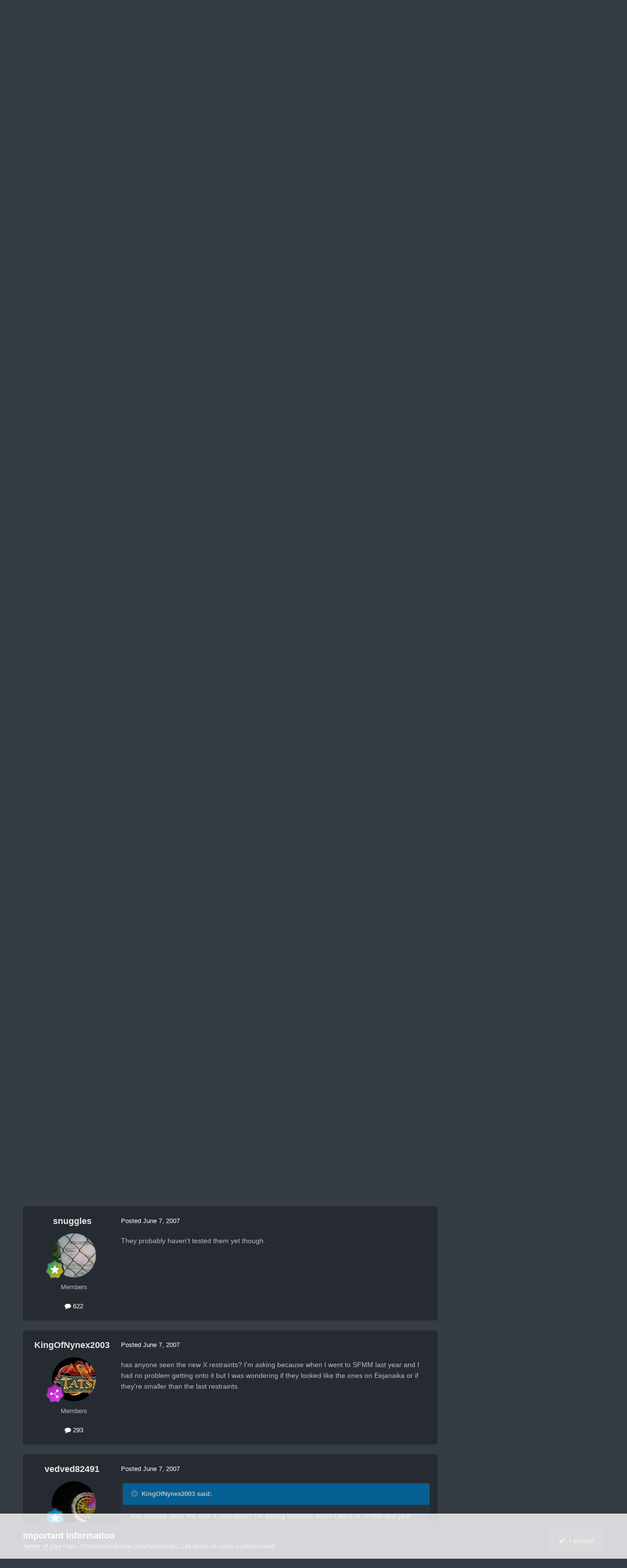

--- FILE ---
content_type: text/html;charset=UTF-8
request_url: https://themeparkreview.com/forum/topic/10498-the-six-flags-magic-mountain-sfmm-discussion-thread/page/86/
body_size: 34652
content:
<!DOCTYPE html>
<html lang="en-US" dir="ltr">
	<head>
      <meta property="og:image" content="https://www.themeparkreview.com/images/general/tprlogo.jpg" />
      <script>
(function(w, d) {
w.adthrive = w.adthrive || {};
w.adthrive.cmd = w.adthrive.cmd || [];
w.adthrive.plugin = 'adthrive-ads-1.0.40-manual';
w.adthrive.host = 'ads.adthrive.com';
var s = d.createElement('script');
s.async = true;
s.referrerpolicy='no-referrer-when-downgrade';
s.src = 'https://' + w.adthrive.host + '/sites/5bb4d4f41b5c414750fe1b0f/ads.min.js?referrer=' + w.encodeURIComponent(w.location.href);
var n = d.getElementsByTagName('script')[0];
n.parentNode.insertBefore(s, n);
})(window, document);
</script>
		<meta charset="utf-8">
		<title>The Six Flags Magic Mountain (SFMM) Discussion Thread - Page 86 - Theme Parks, Roller Coasters, &amp; Donkeys! - Theme Park Review</title>
		
			<!-- Global site tag (gtag.js) - Google Analytics -->
<script async src="https://www.googletagmanager.com/gtag/js?id=UA-89724814-1"></script>
<script>
  window.dataLayer = window.dataLayer || [];
  function gtag(){dataLayer.push(arguments);}
  gtag('js', new Date());

  gtag('config', 'UA-89724814-1');
</script>

		
		

	<meta name="viewport" content="width=device-width, initial-scale=1">



	<meta name="twitter:card" content="summary_large_image" />


	
		<meta name="twitter:site" content="@themeparkreview" />
	



	
		
			
				<meta property="og:title" content="The Six Flags Magic Mountain (SFMM) Discussion Thread">
			
		
	

	
		
			
				<meta property="og:type" content="website">
			
		
	

	
		
			
				<meta property="og:url" content="https://themeparkreview.com/forum/topic/10498-the-six-flags-magic-mountain-sfmm-discussion-thread/">
			
		
	

	
		
			
				<meta property="og:updated_time" content="2026-01-17T17:51:41Z">
			
		
	

	
		
			
				<meta property="og:image" content="https://themeparkreview.com/forum/uploads/monthly_2026_01/ScreenShot2026-01-02at1_14_00AM.jpg.6d3f58e72f99d5b467324cccd060e13a.jpg">
			
		
	

	
		
			
				<meta property="og:site_name" content="Theme Park Review">
			
		
	

	
		
			
				<meta property="og:locale" content="en_US">
			
		
	


	
		<link rel="first" href="https://themeparkreview.com/forum/topic/10498-the-six-flags-magic-mountain-sfmm-discussion-thread/" />
	

	
		<link rel="prev" href="https://themeparkreview.com/forum/topic/10498-the-six-flags-magic-mountain-sfmm-discussion-thread/page/85/" />
	

	
		<link rel="next" href="https://themeparkreview.com/forum/topic/10498-the-six-flags-magic-mountain-sfmm-discussion-thread/page/87/" />
	

	
		<link rel="last" href="https://themeparkreview.com/forum/topic/10498-the-six-flags-magic-mountain-sfmm-discussion-thread/page/2239/" />
	

	
		<link rel="canonical" href="https://themeparkreview.com/forum/topic/10498-the-six-flags-magic-mountain-sfmm-discussion-thread/page/86/" />
	





<link rel="manifest" href="https://themeparkreview.com/forum/manifest.webmanifest/">
<meta name="msapplication-config" content="https://themeparkreview.com/forum/browserconfig.xml/">
<meta name="msapplication-starturl" content="/">
<meta name="application-name" content="Theme Park Review">
<meta name="apple-mobile-web-app-title" content="Theme Park Review">

	<meta name="theme-color" content="#000000">










<link rel="preload" href="//themeparkreview.com/forum/applications/core/interface/font/fontawesome-webfont.woff2?v=4.7.0" as="font" crossorigin="anonymous">
		




	<link rel='stylesheet' href='https://themeparkreview.com/forum/uploads/css_built_3/341e4a57816af3ba440d891ca87450ff_framework.css?v=51296132c41763610863' media='all'>

	<link rel='stylesheet' href='https://themeparkreview.com/forum/uploads/css_built_3/05e81b71abe4f22d6eb8d1a929494829_responsive.css?v=51296132c41763610863' media='all'>

	<link rel='stylesheet' href='https://themeparkreview.com/forum/uploads/css_built_3/90eb5adf50a8c640f633d47fd7eb1778_core.css?v=51296132c41763610863' media='all'>

	<link rel='stylesheet' href='https://themeparkreview.com/forum/uploads/css_built_3/5a0da001ccc2200dc5625c3f3934497d_core_responsive.css?v=51296132c41763610863' media='all'>

	<link rel='stylesheet' href='https://themeparkreview.com/forum/uploads/css_built_3/62e269ced0fdab7e30e026f1d30ae516_forums.css?v=51296132c41763610863' media='all'>

	<link rel='stylesheet' href='https://themeparkreview.com/forum/uploads/css_built_3/76e62c573090645fb99a15a363d8620e_forums_responsive.css?v=51296132c41763610863' media='all'>

	<link rel='stylesheet' href='https://themeparkreview.com/forum/uploads/css_built_3/ebdea0c6a7dab6d37900b9190d3ac77b_topics.css?v=51296132c41763610863' media='all'>





<link rel='stylesheet' href='https://themeparkreview.com/forum/uploads/css_built_3/258adbb6e4f3e83cd3b355f84e3fa002_custom.css?v=51296132c41763610863' media='all'>




		
		

	</head>
	<body class='ipsApp ipsApp_front ipsJS_none ipsClearfix' data-controller='core.front.core.app' data-message="" data-pageApp='forums' data-pageLocation='front' data-pageModule='forums' data-pageController='topic' data-pageID='10498' >
		<a href='#ipsLayout_mainArea' class='ipsHide' title='Go to main content on this page' accesskey='m'>Jump to content</a>
		
			<div id='ipsLayout_header' class='ipsClearfix'>
				





				<header>
					<div class='ipsLayout_container'>
						


<a href='https://themeparkreview.com/forum/' id='elLogo' accesskey='1'><img src="https://themeparkreview.com/forum/uploads/monthly_2020_10/tprlogo_new5.jpg.afa028443a00320914825f118e8ed2dd.jpg" alt='Theme Park Review'></a>

						

	<ul id='elUserNav' class='ipsList_inline cSignedOut ipsResponsive_showDesktop'>
		
        
		
        
        
            
            <li id='elSignInLink'>
                <a href='https://themeparkreview.com/forum/login/' data-ipsMenu-closeOnClick="false" data-ipsMenu id='elUserSignIn'>
                    Existing user? Sign In &nbsp;<i class='fa fa-caret-down'></i>
                </a>
                
<div id='elUserSignIn_menu' class='ipsMenu ipsMenu_auto ipsHide'>
	<form accept-charset='utf-8' method='post' action='https://themeparkreview.com/forum/login/'>
		<input type="hidden" name="csrfKey" value="ad9bd9e8edc9be8019d807d9cdb2600d">
		<input type="hidden" name="ref" value="aHR0cHM6Ly90aGVtZXBhcmtyZXZpZXcuY29tL2ZvcnVtL3RvcGljLzEwNDk4LXRoZS1zaXgtZmxhZ3MtbWFnaWMtbW91bnRhaW4tc2ZtbS1kaXNjdXNzaW9uLXRocmVhZC9wYWdlLzg2Lw==">
		<div data-role="loginForm">
			
			
			
				<div class='ipsColumns ipsColumns_noSpacing'>
					<div class='ipsColumn ipsColumn_wide' id='elUserSignIn_internal'>
						
<div class="ipsPad ipsForm ipsForm_vertical">
	<h4 class="ipsType_sectionHead">Sign In</h4>
	<br><br>
	<ul class='ipsList_reset'>
		<li class="ipsFieldRow ipsFieldRow_noLabel ipsFieldRow_fullWidth">
			
			
				<input type="text" placeholder="Display Name or Email Address" name="auth" autocomplete="email">
			
		</li>
		<li class="ipsFieldRow ipsFieldRow_noLabel ipsFieldRow_fullWidth">
			<input type="password" placeholder="Password" name="password" autocomplete="current-password">
		</li>
		<li class="ipsFieldRow ipsFieldRow_checkbox ipsClearfix">
			<span class="ipsCustomInput">
				<input type="checkbox" name="remember_me" id="remember_me_checkbox" value="1" checked aria-checked="true">
				<span></span>
			</span>
			<div class="ipsFieldRow_content">
				<label class="ipsFieldRow_label" for="remember_me_checkbox">Remember me</label>
				<span class="ipsFieldRow_desc">Not recommended on shared computers</span>
			</div>
		</li>
		<li class="ipsFieldRow ipsFieldRow_fullWidth">
			<button type="submit" name="_processLogin" value="usernamepassword" class="ipsButton ipsButton_primary ipsButton_small" id="elSignIn_submit">Sign In</button>
			
				<p class="ipsType_right ipsType_small">
					
						<a href='https://themeparkreview.com/forum/lostpassword/' data-ipsDialog data-ipsDialog-title='Forgot your password?'>
					
					Forgot your password?</a>
				</p>
			
		</li>
	</ul>
</div>
					</div>
					<div class='ipsColumn ipsColumn_wide'>
						<div class='ipsPadding' id='elUserSignIn_external'>
							<div class='ipsAreaBackground_light ipsPadding:half'>
								
									<p class='ipsType_reset ipsType_small ipsType_center'><strong>Or sign in with one of these services</strong></p>
								
								
									<div class='ipsType_center ipsMargin_top:half'>
										

<button type="submit" name="_processLogin" value="3" class='ipsButton ipsButton_verySmall ipsButton_fullWidth ipsSocial ipsSocial_facebook' style="background-color: #3a579a">
	
		<span class='ipsSocial_icon'>
			
				<i class='fa fa-facebook-official'></i>
			
		</span>
		<span class='ipsSocial_text'>Sign in with Facebook</span>
	
</button>
									</div>
								
									<div class='ipsType_center ipsMargin_top:half'>
										

<button type="submit" name="_processLogin" value="4" class='ipsButton ipsButton_verySmall ipsButton_fullWidth ipsSocial ipsSocial_twitter' style="background-color: #000000">
	
		<span class='ipsSocial_icon'>
			
				<i class='fa fa-twitter'></i>
			
		</span>
		<span class='ipsSocial_text'>Sign in with X</span>
	
</button>
									</div>
								
							</div>
						</div>
					</div>
				</div>
			
		</div>
	</form>
</div>
            </li>
            
        
		
			<li>
				
					<a href='https://themeparkreview.com/forum/register/'  id='elRegisterButton' class='ipsButton ipsButton_normal ipsButton_primary'>Sign Up</a>
				
			</li>
		
	</ul>

						
<ul class='ipsMobileHamburger ipsList_reset ipsResponsive_hideDesktop'>
	<li data-ipsDrawer data-ipsDrawer-drawerElem='#elMobileDrawer'>
		<a href='#'>
			
			
				
			
			
			
			<i class='fa fa-navicon'></i>
		</a>
	</li>
</ul>
					</div>
				</header>
				

	<nav data-controller='core.front.core.navBar' class=' ipsResponsive_showDesktop'>
		<div class='ipsNavBar_primary ipsLayout_container '>
			<ul data-role="primaryNavBar" class='ipsClearfix'>
				


	
		
		
			
		
		<li class='ipsNavBar_active' data-active id='elNavSecondary_1' data-role="navBarItem" data-navApp="core" data-navExt="CustomItem">
			
			
				<a href="https://themeparkreview.com/forum/"  data-navItem-id="1" data-navDefault>
					Browse<span class='ipsNavBar_active__identifier'></span>
				</a>
			
			
				<ul class='ipsNavBar_secondary ' data-role='secondaryNavBar'>
					


	
	

	
		
		
			
		
		<li class='ipsNavBar_active' data-active id='elNavSecondary_10' data-role="navBarItem" data-navApp="forums" data-navExt="Forums">
			
			
				<a href="https://themeparkreview.com/forum/"  data-navItem-id="10" data-navDefault>
					Forums<span class='ipsNavBar_active__identifier'></span>
				</a>
			
			
		</li>
	
	

	
		
		
		<li  id='elNavSecondary_12' data-role="navBarItem" data-navApp="core" data-navExt="Guidelines">
			
			
				<a href="https://themeparkreview.com/forum/topic/116-terms-of-service-please-read/"  data-navItem-id="12" >
					Guidelines<span class='ipsNavBar_active__identifier'></span>
				</a>
			
			
		</li>
	
	

	
		
		
		<li  id='elNavSecondary_13' data-role="navBarItem" data-navApp="core" data-navExt="StaffDirectory">
			
			
				<a href="https://themeparkreview.com/forum/staff/"  data-navItem-id="13" >
					Staff<span class='ipsNavBar_active__identifier'></span>
				</a>
			
			
		</li>
	
	

	
		
		
		<li  id='elNavSecondary_14' data-role="navBarItem" data-navApp="core" data-navExt="OnlineUsers">
			
			
				<a href="https://themeparkreview.com/forum/online/"  data-navItem-id="14" >
					Online Users<span class='ipsNavBar_active__identifier'></span>
				</a>
			
			
		</li>
	
	

	
		
		
		<li  id='elNavSecondary_15' data-role="navBarItem" data-navApp="core" data-navExt="Leaderboard">
			
			
				<a href="https://themeparkreview.com/forum/leaderboard/"  data-navItem-id="15" >
					Leaderboard<span class='ipsNavBar_active__identifier'></span>
				</a>
			
			
		</li>
	
	

					<li class='ipsHide' id='elNavigationMore_1' data-role='navMore'>
						<a href='#' data-ipsMenu data-ipsMenu-appendTo='#elNavigationMore_1' id='elNavigationMore_1_dropdown'>More <i class='fa fa-caret-down'></i></a>
						<ul class='ipsHide ipsMenu ipsMenu_auto' id='elNavigationMore_1_dropdown_menu' data-role='moreDropdown'></ul>
					</li>
             
<!-- Custom Code Start -->                  
                  <style>
                    .social_secondary {
                      padding-top: 5px;
                      padding-right: 20px;
                    }
                    .links_secondary {
                      padding-right: 15px;
                    }  
                    .links_secondary a {
                      color: #bebebe;
                      font-size: 14px;
                    }  
                  </style>  

                  <div id="elFooterSocialLinks" class="ipsList_inline ipsType_right social_secondary">
                    <span class="links_secondary">
                      <a href="https://www.themeparkreview.com">
                        TPR HOME&nbsp;|
                      </a>
                      <a href="https://www.themeparkreview.com/parks/">
                        PARK INDEX&nbsp;|
                      </a>
                      <a href="https://www.themeparkreview.com/store/">
                        STORE
                      </a> 
                    </span>
                    <li class='cUserNav_icon'>
                      <a href='https://www.twitter.com/themeparkreview' target='_blank' class='cShareLink cShareLink_twitter' rel='noopener noreferrer'><i class='fa fa-twitter'></i></a>
                    </li>
                    <li class='cUserNav_icon'>
                      <a href='https://www.facebook.com/themeparkreview' target='_blank' class='cShareLink cShareLink_facebook' rel='noopener noreferrer'><i class='fa fa-facebook'></i></a>
                    </li>
                    <li class='cUserNav_icon'>
                      <a href='https://www.instagram.com/themeparkreview' target='_blank' class='cShareLink cShareLink_instagram' rel='noopener noreferrer'><i class='fa fa-instagram'></i></a>
                    </li>
                    <li class='cUserNav_icon'>
                      <a href='https://www.youtube.com/themeparkreview' target='_blank' class='cShareLink cShareLink_youtube' rel='noopener noreferrer'><i class='fa fa-youtube'></i></a>
                    </li>
                  </div>
<!-- Custom Code End -->                  
                  
				</ul>
			
		</li>
	
	

	
		
		
		<li  id='elNavSecondary_2' data-role="navBarItem" data-navApp="core" data-navExt="CustomItem">
			
			
				<a href="https://themeparkreview.com/forum/discover/"  data-navItem-id="2" >
					Activity<span class='ipsNavBar_active__identifier'></span>
				</a>
			
			
				<ul class='ipsNavBar_secondary ipsHide' data-role='secondaryNavBar'>
					


	
		
		
		<li  id='elNavSecondary_4' data-role="navBarItem" data-navApp="core" data-navExt="AllActivity">
			
			
				<a href="https://themeparkreview.com/forum/discover/"  data-navItem-id="4" >
					All Activity<span class='ipsNavBar_active__identifier'></span>
				</a>
			
			
		</li>
	
	

	
	

	
	

	
	

	
		
		
		<li  id='elNavSecondary_8' data-role="navBarItem" data-navApp="core" data-navExt="Search">
			
			
				<a href="https://themeparkreview.com/forum/search/"  data-navItem-id="8" >
					Search<span class='ipsNavBar_active__identifier'></span>
				</a>
			
			
		</li>
	
	

	
	

					<li class='ipsHide' id='elNavigationMore_2' data-role='navMore'>
						<a href='#' data-ipsMenu data-ipsMenu-appendTo='#elNavigationMore_2' id='elNavigationMore_2_dropdown'>More <i class='fa fa-caret-down'></i></a>
						<ul class='ipsHide ipsMenu ipsMenu_auto' id='elNavigationMore_2_dropdown_menu' data-role='moreDropdown'></ul>
					</li>
             
<!-- Custom Code Start -->                  
                  <style>
                    .social_secondary {
                      padding-top: 5px;
                      padding-right: 20px;
                    }
                    .links_secondary {
                      padding-right: 15px;
                    }  
                    .links_secondary a {
                      color: #bebebe;
                      font-size: 14px;
                    }  
                  </style>  

                  <div id="elFooterSocialLinks" class="ipsList_inline ipsType_right social_secondary">
                    <span class="links_secondary">
                      <a href="https://www.themeparkreview.com">
                        TPR HOME&nbsp;|
                      </a>
                      <a href="https://www.themeparkreview.com/parks/">
                        PARK INDEX&nbsp;|
                      </a>
                      <a href="https://www.themeparkreview.com/store/">
                        STORE
                      </a> 
                    </span>
                    <li class='cUserNav_icon'>
                      <a href='https://www.twitter.com/themeparkreview' target='_blank' class='cShareLink cShareLink_twitter' rel='noopener noreferrer'><i class='fa fa-twitter'></i></a>
                    </li>
                    <li class='cUserNav_icon'>
                      <a href='https://www.facebook.com/themeparkreview' target='_blank' class='cShareLink cShareLink_facebook' rel='noopener noreferrer'><i class='fa fa-facebook'></i></a>
                    </li>
                    <li class='cUserNav_icon'>
                      <a href='https://www.instagram.com/themeparkreview' target='_blank' class='cShareLink cShareLink_instagram' rel='noopener noreferrer'><i class='fa fa-instagram'></i></a>
                    </li>
                    <li class='cUserNav_icon'>
                      <a href='https://www.youtube.com/themeparkreview' target='_blank' class='cShareLink cShareLink_youtube' rel='noopener noreferrer'><i class='fa fa-youtube'></i></a>
                    </li>
                  </div>
<!-- Custom Code End -->                  
                  
				</ul>
			
		</li>
	
	

				<li class='ipsHide' id='elNavigationMore' data-role='navMore'>
					<a href='#' data-ipsMenu data-ipsMenu-appendTo='#elNavigationMore' id='elNavigationMore_dropdown'>More</a>
					<ul class='ipsNavBar_secondary ipsHide' data-role='secondaryNavBar'>
						<li class='ipsHide' id='elNavigationMore_more' data-role='navMore'>
							<a href='#' data-ipsMenu data-ipsMenu-appendTo='#elNavigationMore_more' id='elNavigationMore_more_dropdown'>More <i class='fa fa-caret-down'></i></a>
							<ul class='ipsHide ipsMenu ipsMenu_auto' id='elNavigationMore_more_dropdown_menu' data-role='moreDropdown'></ul>
						</li>
					</ul>
				</li>
			</ul>
			

	<div id="elSearchWrapper">
		<div id='elSearch' data-controller="core.front.core.quickSearch">
			<form accept-charset='utf-8' action='//themeparkreview.com/forum/search/?do=quicksearch' method='post'>
                <input type='search' id='elSearchField' placeholder='Search...' name='q' autocomplete='off' aria-label='Search'>
                <details class='cSearchFilter'>
                    <summary class='cSearchFilter__text'></summary>
                    <ul class='cSearchFilter__menu'>
                        
                        <li><label><input type="radio" name="type" value="all" ><span class='cSearchFilter__menuText'>Everywhere</span></label></li>
                        
                            
                                <li><label><input type="radio" name="type" value='contextual_{&quot;type&quot;:&quot;forums_topic&quot;,&quot;nodes&quot;:4}' checked><span class='cSearchFilter__menuText'>This Forum</span></label></li>
                            
                                <li><label><input type="radio" name="type" value='contextual_{&quot;type&quot;:&quot;forums_topic&quot;,&quot;item&quot;:10498}' checked><span class='cSearchFilter__menuText'>This Topic</span></label></li>
                            
                        
                        
                            <li><label><input type="radio" name="type" value="core_statuses_status"><span class='cSearchFilter__menuText'>Status Updates</span></label></li>
                        
                            <li><label><input type="radio" name="type" value="forums_topic"><span class='cSearchFilter__menuText'>Topics</span></label></li>
                        
                            <li><label><input type="radio" name="type" value="core_members"><span class='cSearchFilter__menuText'>Members</span></label></li>
                        
                    </ul>
                </details>
				<button class='cSearchSubmit' type="submit" aria-label='Search'><i class="fa fa-search"></i></button>
			</form>
		</div>
	</div>

		</div>
	</nav>

				
<ul id='elMobileNav' class='ipsResponsive_hideDesktop' data-controller='core.front.core.mobileNav'>
	
		
			
			
				
				
			
				
					<li id='elMobileBreadcrumb'>
						<a href='https://themeparkreview.com/forum/forum/4-theme-parks-roller-coasters-donkeys/'>
							<span>Theme Parks, Roller Coasters, &amp; Donkeys!</span>
						</a>
					</li>
				
				
			
				
				
			
		
	
	
	
	<li >
		<a data-action="defaultStream" href='https://themeparkreview.com/forum/discover/'><i class="fa fa-newspaper-o" aria-hidden="true"></i></a>
	</li>

	

	
		<li class='ipsJS_show'>
			<a href='https://themeparkreview.com/forum/search/'><i class='fa fa-search'></i></a>
		</li>
	
</ul>
<!-- Custom Code Start -->                  
<style>
  .social_mobile {
    padding-top: 5px;
    padding-right: 5px;
    padding-left: 5px;
  }
  .links_secondary {
    padding-right: 5px;
  }  
  .links_secondary a {
    color: #ffffff;
    font-size: 12px;
  }  
  .cShareLink_mobile {
    width: 20px;
    height: 20px;
    line-height: 20px;
    text-align: center;
    border-radius: 16px;
    display: inline-block;
    color: white !important;
    font-size: 1px;
  }   
  #elFooterSocialLinks_mobile {
    color: #fff;
    line-height: 12px;
    text-decoration: none;
    margin-top: 10px;
  }
  #elFooterSocialLinks_mobile > li > a .fa {
    font-size: 12px;
  } 
</style>  

<div class="social_mobile ipsResponsive_showPhone ipsResponsive_block">
  <span class="links_secondary">
    <a href="https://www.themeparkreview.com">
      &nbsp TPR Home&nbsp;|
    </a>
    <a href="https://www.themeparkreview.com/parks/">
      Parks&nbsp;|
    </a>
    <a href="https://www.twitter.com/themeparkreview' target='_blank">
      Twitter&nbsp;|
    </a> 
        <a href="https://www.facebook.com/themeparkreview' target='_blank">
      Facebook&nbsp;|
    </a> 
            <a href="https://www.youtube.com/themeparkreview' target='_blank">
      YouTube&nbsp;|
    </a>
                <a href="https://www.instagram.com/themeparkreview' target='_blank">
      Instagram&nbsp;
    </a>
  </span>  

</div>   
<!-- Custom Code End -->
			</div>
		
		<main id='ipsLayout_body' class='ipsLayout_container'>
			<div id='ipsLayout_contentArea'>
				<div id='ipsLayout_contentWrapper'>
					
<nav class='ipsBreadcrumb ipsBreadcrumb_top ipsFaded_withHover'>
	

	<ul class='ipsList_inline ipsPos_right'>
		
		<li >
			<a data-action="defaultStream" class='ipsType_light '  href='https://themeparkreview.com/forum/discover/'><i class="fa fa-newspaper-o" aria-hidden="true"></i> <span>All Activity</span></a>
		</li>
		
	</ul>

	<ul data-role="breadcrumbList">
		<li>
			<a title="Home" href='https://themeparkreview.com/forum/'>
				<span>Home <i class='fa fa-angle-right'></i></span>
			</a>
		</li>
		
		
			<li>
				
					<a href='https://themeparkreview.com/forum/forum/34-theme-park-review/'>
						<span>Theme Park Review <i class='fa fa-angle-right' aria-hidden="true"></i></span>
					</a>
				
			</li>
		
			<li>
				
					<a href='https://themeparkreview.com/forum/forum/4-theme-parks-roller-coasters-donkeys/'>
						<span>Theme Parks, Roller Coasters, &amp; Donkeys! <i class='fa fa-angle-right' aria-hidden="true"></i></span>
					</a>
				
			</li>
		
			<li>
				
					The Six Flags Magic Mountain (SFMM) Discussion Thread
				
			</li>
		
	</ul>
</nav>
					
					<div id='ipsLayout_mainArea'>
						
						
						
						

	




						



<div class="ipsPageHeader ipsResponsive_pull ipsBox ipsPadding sm:ipsPadding:half ipsMargin_bottom">
		
	
	<div class="ipsFlex ipsFlex-ai:center ipsFlex-fw:wrap ipsGap:4">
		<div class="ipsFlex-flex:11">
			<h1 class="ipsType_pageTitle ipsContained_container">
				

				
				
					<span class="ipsType_break ipsContained">
						<span>The Six Flags Magic Mountain (SFMM) Discussion Thread</span>
					</span>
				
			</h1>

	<div class="ipsSpacer_bottom">
		P. 2240: Looney Tunes Land opening in 2026!
	</div>

			
			
		</div>
		
	</div>
	<hr class="ipsHr">
	<div class="ipsPageHeader__meta ipsFlex ipsFlex-jc:between ipsFlex-ai:center ipsFlex-fw:wrap ipsGap:3">
		<div class="ipsFlex-flex:11">
			<div class="ipsPhotoPanel ipsPhotoPanel_mini ipsPhotoPanel_notPhone ipsClearfix">
				


	<a href="https://themeparkreview.com/forum/profile/2-robbalvey/" rel="nofollow" data-ipsHover data-ipsHover-width="370" data-ipsHover-target="https://themeparkreview.com/forum/profile/2-robbalvey/?do=hovercard" class="ipsUserPhoto ipsUserPhoto_mini" title="Go to robbalvey's profile">
		<img src='https://themeparkreview.com/forum/uploads/monthly_2020_10/7f6d761705e56cef2ef344c6abf438a9_2.thumb.jpg.ce7563594b6b2c7c3d9da416dae2d8d2.jpg' alt='robbalvey' loading="lazy">
	</a>

				<div>
					<p class="ipsType_reset ipsType_blendLinks">
						<span class="ipsType_normal">
						
							<strong>By 


<a href='https://themeparkreview.com/forum/profile/2-robbalvey/' rel="nofollow" data-ipsHover data-ipsHover-width='370' data-ipsHover-target='https://themeparkreview.com/forum/profile/2-robbalvey/?do=hovercard&amp;referrer=https%253A%252F%252Fthemeparkreview.com%252Fforum%252Ftopic%252F10498-the-six-flags-magic-mountain-sfmm-discussion-thread%252Fpage%252F86%252F' title="Go to robbalvey's profile" class="ipsType_break">robbalvey</a></strong><br>
							<span class="ipsType_light"><time datetime='2006-05-12T07:17:16Z' title='05/12/2006 07:17  AM' data-short='19 yr'>May 12, 2006</time> in <a href="https://themeparkreview.com/forum/forum/4-theme-parks-roller-coasters-donkeys/">Theme Parks, Roller Coasters, &amp; Donkeys!</a></span>
						
						</span>
					</p>
				</div>
			</div>
		</div>
		
			<div class="ipsFlex-flex:01 ipsResponsive_hidePhone">
				<div class="ipsShareLinks">
					
						


    <a href='#elShareItem_129881711_menu' id='elShareItem_129881711' data-ipsMenu class='ipsShareButton ipsButton ipsButton_verySmall ipsButton_link ipsButton_link--light'>
        <span><i class='fa fa-share-alt'></i></span> &nbsp;Share
    </a>

    <div class='ipsPadding ipsMenu ipsMenu_normal ipsHide' id='elShareItem_129881711_menu' data-controller="core.front.core.sharelink">
        
        
        <span data-ipsCopy data-ipsCopy-flashmessage>
            <a href="https://themeparkreview.com/forum/topic/10498-the-six-flags-magic-mountain-sfmm-discussion-thread/" class="ipsButton ipsButton_light ipsButton_small ipsButton_fullWidth" data-role="copyButton" data-clipboard-text="https://themeparkreview.com/forum/topic/10498-the-six-flags-magic-mountain-sfmm-discussion-thread/" data-ipstooltip title='Copy Link to Clipboard'><i class="fa fa-clone"></i> https://themeparkreview.com/forum/topic/10498-the-six-flags-magic-mountain-sfmm-discussion-thread/</a>
        </span>
        <ul class='ipsShareLinks ipsMargin_top:half'>
            
                <li>
<a href="https://x.com/share?url=https%3A%2F%2Fthemeparkreview.com%2Fforum%2Ftopic%2F10498-the-six-flags-magic-mountain-sfmm-discussion-thread%2F" class="cShareLink cShareLink_x" target="_blank" data-role="shareLink" title='Share on X' data-ipsTooltip rel='nofollow noopener'>
    <i class="fa fa-x"></i>
</a></li>
            
                <li>
<a href="https://www.facebook.com/sharer/sharer.php?u=https%3A%2F%2Fthemeparkreview.com%2Fforum%2Ftopic%2F10498-the-six-flags-magic-mountain-sfmm-discussion-thread%2F" class="cShareLink cShareLink_facebook" target="_blank" data-role="shareLink" title='Share on Facebook' data-ipsTooltip rel='noopener nofollow'>
	<i class="fa fa-facebook"></i>
</a></li>
            
                <li>
<a href="https://www.reddit.com/submit?url=https%3A%2F%2Fthemeparkreview.com%2Fforum%2Ftopic%2F10498-the-six-flags-magic-mountain-sfmm-discussion-thread%2F&amp;title=The+Six+Flags+Magic+Mountain+%28SFMM%29+Discussion+Thread" rel="nofollow noopener" class="cShareLink cShareLink_reddit" target="_blank" title='Share on Reddit' data-ipsTooltip>
	<i class="fa fa-reddit"></i>
</a></li>
            
                <li>
<a href="https://www.linkedin.com/shareArticle?mini=true&amp;url=https%3A%2F%2Fthemeparkreview.com%2Fforum%2Ftopic%2F10498-the-six-flags-magic-mountain-sfmm-discussion-thread%2F&amp;title=The+Six+Flags+Magic+Mountain+%28SFMM%29+Discussion+Thread" rel="nofollow noopener" class="cShareLink cShareLink_linkedin" target="_blank" data-role="shareLink" title='Share on LinkedIn' data-ipsTooltip>
	<i class="fa fa-linkedin"></i>
</a></li>
            
                <li>
<a href="https://pinterest.com/pin/create/button/?url=https://themeparkreview.com/forum/topic/10498-the-six-flags-magic-mountain-sfmm-discussion-thread/&amp;media=" class="cShareLink cShareLink_pinterest" rel="nofollow noopener" target="_blank" data-role="shareLink" title='Share on Pinterest' data-ipsTooltip>
	<i class="fa fa-pinterest"></i>
</a></li>
            
        </ul>
        
            <hr class='ipsHr'>
            <button class='ipsHide ipsButton ipsButton_verySmall ipsButton_light ipsButton_fullWidth ipsMargin_top:half' data-controller='core.front.core.webshare' data-role='webShare' data-webShareTitle='The Six Flags Magic Mountain (SFMM) Discussion Thread' data-webShareText='The Six Flags Magic Mountain (SFMM) Discussion Thread' data-webShareUrl='https://themeparkreview.com/forum/topic/10498-the-six-flags-magic-mountain-sfmm-discussion-thread/'>More sharing options...</button>
        
    </div>

					
					
                    

					



					

<div data-followApp='forums' data-followArea='topic' data-followID='10498' data-controller='core.front.core.followButton'>
	

	<a href='https://themeparkreview.com/forum/login/' rel="nofollow" class="ipsFollow ipsPos_middle ipsButton ipsButton_light ipsButton_verySmall " data-role="followButton" data-ipsTooltip title='Sign in to follow this'>
		<span>Followers</span>
		<span class='ipsCommentCount'>7</span>
	</a>

</div>
				</div>
			</div>
					
	</div>
	
	
</div>








<div class="ipsClearfix">
	<ul class="ipsToolList ipsToolList_horizontal ipsClearfix ipsSpacer_both ipsResponsive_hidePhone">
		
		
		
	

</ul>
</div>

<div id="comments" data-controller="core.front.core.commentFeed,forums.front.topic.view, core.front.core.ignoredComments" data-autopoll data-baseurl="https://themeparkreview.com/forum/topic/10498-the-six-flags-magic-mountain-sfmm-discussion-thread/"  data-feedid="topic-10498" class="cTopic ipsClear ipsSpacer_top">
	
			

				<div class="ipsBox ipsResponsive_pull ipsPadding:half ipsClearfix ipsClear ipsMargin_bottom">
					
					
						


	
	<ul class='ipsPagination' id='elPagination_8771640d2b105ee1304e5c2b24193bf3_1532189843' data-ipsPagination-seoPagination='true' data-pages='2239' data-ipsPagination  data-ipsPagination-pages="2239" data-ipsPagination-perPage='25'>
		
			
				<li class='ipsPagination_first'><a href='https://themeparkreview.com/forum/topic/10498-the-six-flags-magic-mountain-sfmm-discussion-thread/#comments' rel="first" data-page='1' data-ipsTooltip title='First page'><i class='fa fa-angle-double-left'></i></a></li>
				<li class='ipsPagination_prev'><a href='https://themeparkreview.com/forum/topic/10498-the-six-flags-magic-mountain-sfmm-discussion-thread/page/85/#comments' rel="prev" data-page='85' data-ipsTooltip title='Previous page'>Prev</a></li>
				
					<li class='ipsPagination_page'><a href='https://themeparkreview.com/forum/topic/10498-the-six-flags-magic-mountain-sfmm-discussion-thread/page/81/#comments' data-page='81'>81</a></li>
				
					<li class='ipsPagination_page'><a href='https://themeparkreview.com/forum/topic/10498-the-six-flags-magic-mountain-sfmm-discussion-thread/page/82/#comments' data-page='82'>82</a></li>
				
					<li class='ipsPagination_page'><a href='https://themeparkreview.com/forum/topic/10498-the-six-flags-magic-mountain-sfmm-discussion-thread/page/83/#comments' data-page='83'>83</a></li>
				
					<li class='ipsPagination_page'><a href='https://themeparkreview.com/forum/topic/10498-the-six-flags-magic-mountain-sfmm-discussion-thread/page/84/#comments' data-page='84'>84</a></li>
				
					<li class='ipsPagination_page'><a href='https://themeparkreview.com/forum/topic/10498-the-six-flags-magic-mountain-sfmm-discussion-thread/page/85/#comments' data-page='85'>85</a></li>
				
			
			<li class='ipsPagination_page ipsPagination_active'><a href='https://themeparkreview.com/forum/topic/10498-the-six-flags-magic-mountain-sfmm-discussion-thread/page/86/#comments' data-page='86'>86</a></li>
			
				
					<li class='ipsPagination_page'><a href='https://themeparkreview.com/forum/topic/10498-the-six-flags-magic-mountain-sfmm-discussion-thread/page/87/#comments' data-page='87'>87</a></li>
				
					<li class='ipsPagination_page'><a href='https://themeparkreview.com/forum/topic/10498-the-six-flags-magic-mountain-sfmm-discussion-thread/page/88/#comments' data-page='88'>88</a></li>
				
					<li class='ipsPagination_page'><a href='https://themeparkreview.com/forum/topic/10498-the-six-flags-magic-mountain-sfmm-discussion-thread/page/89/#comments' data-page='89'>89</a></li>
				
					<li class='ipsPagination_page'><a href='https://themeparkreview.com/forum/topic/10498-the-six-flags-magic-mountain-sfmm-discussion-thread/page/90/#comments' data-page='90'>90</a></li>
				
					<li class='ipsPagination_page'><a href='https://themeparkreview.com/forum/topic/10498-the-six-flags-magic-mountain-sfmm-discussion-thread/page/91/#comments' data-page='91'>91</a></li>
				
				<li class='ipsPagination_next'><a href='https://themeparkreview.com/forum/topic/10498-the-six-flags-magic-mountain-sfmm-discussion-thread/page/87/#comments' rel="next" data-page='87' data-ipsTooltip title='Next page'>Next</a></li>
				<li class='ipsPagination_last'><a href='https://themeparkreview.com/forum/topic/10498-the-six-flags-magic-mountain-sfmm-discussion-thread/page/2239/#comments' rel="last" data-page='2239' data-ipsTooltip title='Last page'><i class='fa fa-angle-double-right'></i></a></li>
			
			
				<li class='ipsPagination_pageJump'>
					<a href='#' data-ipsMenu data-ipsMenu-closeOnClick='false' data-ipsMenu-appendTo='#elPagination_8771640d2b105ee1304e5c2b24193bf3_1532189843' id='elPagination_8771640d2b105ee1304e5c2b24193bf3_1532189843_jump'>Page 86 of 2239 &nbsp;<i class='fa fa-caret-down'></i></a>
					<div class='ipsMenu ipsMenu_narrow ipsPadding ipsHide' id='elPagination_8771640d2b105ee1304e5c2b24193bf3_1532189843_jump_menu'>
						<form accept-charset='utf-8' method='post' action='https://themeparkreview.com/forum/topic/10498-the-six-flags-magic-mountain-sfmm-discussion-thread/#comments' data-role="pageJump" data-baseUrl='#'>
							<ul class='ipsForm ipsForm_horizontal'>
								<li class='ipsFieldRow'>
									<input type='number' min='1' max='2239' placeholder='Page number' class='ipsField_fullWidth' name='page'>
								</li>
								<li class='ipsFieldRow ipsFieldRow_fullWidth'>
									<input type='submit' class='ipsButton_fullWidth ipsButton ipsButton_verySmall ipsButton_primary' value='Go'>
								</li>
							</ul>
						</form>
					</div>
				</li>
			
		
	</ul>

					
				</div>
			
	

	

<div data-controller='core.front.core.recommendedComments' data-url='https://themeparkreview.com/forum/topic/10498-the-six-flags-magic-mountain-sfmm-discussion-thread/?recommended=comments' class='ipsRecommendedComments ipsHide'>
	<div data-role="recommendedComments">
		<h2 class='ipsType_sectionHead ipsType_large ipsType_bold ipsMargin_bottom'>Recommended Posts</h2>
		
	</div>
</div>
	
	<div id="elPostFeed" data-role="commentFeed" data-controller="core.front.core.moderation" >
		<form action="https://themeparkreview.com/forum/topic/10498-the-six-flags-magic-mountain-sfmm-discussion-thread/page/86/?csrfKey=ad9bd9e8edc9be8019d807d9cdb2600d&amp;do=multimodComment" method="post" data-ipspageaction data-role="moderationTools">
			
			
				

					

					
					



<a id='findComment-380135'></a>
<a id='comment-380135'></a>
<article  id='elComment_380135' class='cPost ipsBox ipsResponsive_pull  ipsComment  ipsComment_parent ipsClearfix ipsClear ipsColumns ipsColumns_noSpacing ipsColumns_collapsePhone    '>
	

	

	<div class='cAuthorPane_mobile ipsResponsive_showPhone'>
		<div class='cAuthorPane_photo'>
			<div class='cAuthorPane_photoWrap'>
				


	<a href="https://themeparkreview.com/forum/profile/675-jew/" rel="nofollow" data-ipsHover data-ipsHover-width="370" data-ipsHover-target="https://themeparkreview.com/forum/profile/675-jew/?do=hovercard" class="ipsUserPhoto ipsUserPhoto_large" title="Go to Jew's profile">
		<img src='data:image/svg+xml,%3Csvg%20xmlns%3D%22http%3A%2F%2Fwww.w3.org%2F2000%2Fsvg%22%20viewBox%3D%220%200%201024%201024%22%20style%3D%22background%3A%23626dc4%22%3E%3Cg%3E%3Ctext%20text-anchor%3D%22middle%22%20dy%3D%22.35em%22%20x%3D%22512%22%20y%3D%22512%22%20fill%3D%22%23ffffff%22%20font-size%3D%22700%22%20font-family%3D%22-apple-system%2C%20BlinkMacSystemFont%2C%20Roboto%2C%20Helvetica%2C%20Arial%2C%20sans-serif%22%3EJ%3C%2Ftext%3E%3C%2Fg%3E%3C%2Fsvg%3E' alt='Jew' loading="lazy">
	</a>

				
				<span class="cAuthorPane_badge cAuthorPane_badge--moderator" data-ipsTooltip title="Jew is a moderator"></span>
				
				
					<a href="https://themeparkreview.com/forum/profile/675-jew/badges/" rel="nofollow">
						
<img src='https://themeparkreview.com/forum/uploads/monthly_2021_07/14_GrandMaster.svg' loading="lazy" alt="Grand Master" class="cAuthorPane_badge cAuthorPane_badge--rank ipsOutline ipsOutline:2px" data-ipsTooltip title="Rank: Grand Master (14/14)">
					</a>
				
			</div>
		</div>
		<div class='cAuthorPane_content'>
			<h3 class='ipsType_sectionHead cAuthorPane_author ipsType_break ipsType_blendLinks ipsFlex ipsFlex-ai:center'>
				


<a href='https://themeparkreview.com/forum/profile/675-jew/' rel="nofollow" data-ipsHover data-ipsHover-width='370' data-ipsHover-target='https://themeparkreview.com/forum/profile/675-jew/?do=hovercard&amp;referrer=https%253A%252F%252Fthemeparkreview.com%252Fforum%252Ftopic%252F10498-the-six-flags-magic-mountain-sfmm-discussion-thread%252Fpage%252F86%252F' title="Go to Jew's profile" class="ipsType_break">Jew</a>
			</h3>
			<div class='ipsType_light ipsType_reset'>
			    <a href='https://themeparkreview.com/forum/topic/10498-the-six-flags-magic-mountain-sfmm-discussion-thread/page/86/#findComment-380135' rel="nofollow" class='ipsType_blendLinks'>Posted <time datetime='2007-06-06T04:19:06Z' title='06/06/2007 04:19  AM' data-short='18 yr'>June 6, 2007</time></a>
				
			</div>
		</div>
	</div>
	<aside class='ipsComment_author cAuthorPane ipsColumn ipsColumn_medium ipsResponsive_hidePhone'>
		<h3 class='ipsType_sectionHead cAuthorPane_author ipsType_blendLinks ipsType_break'><strong>


<a href='https://themeparkreview.com/forum/profile/675-jew/' rel="nofollow" data-ipsHover data-ipsHover-width='370' data-ipsHover-target='https://themeparkreview.com/forum/profile/675-jew/?do=hovercard&amp;referrer=https%253A%252F%252Fthemeparkreview.com%252Fforum%252Ftopic%252F10498-the-six-flags-magic-mountain-sfmm-discussion-thread%252Fpage%252F86%252F' title="Go to Jew's profile" class="ipsType_break">Jew</a></strong>
			
		</h3>
		<ul class='cAuthorPane_info ipsList_reset'>
			<li data-role='photo' class='cAuthorPane_photo'>
				<div class='cAuthorPane_photoWrap'>
					


	<a href="https://themeparkreview.com/forum/profile/675-jew/" rel="nofollow" data-ipsHover data-ipsHover-width="370" data-ipsHover-target="https://themeparkreview.com/forum/profile/675-jew/?do=hovercard" class="ipsUserPhoto ipsUserPhoto_large" title="Go to Jew's profile">
		<img src='data:image/svg+xml,%3Csvg%20xmlns%3D%22http%3A%2F%2Fwww.w3.org%2F2000%2Fsvg%22%20viewBox%3D%220%200%201024%201024%22%20style%3D%22background%3A%23626dc4%22%3E%3Cg%3E%3Ctext%20text-anchor%3D%22middle%22%20dy%3D%22.35em%22%20x%3D%22512%22%20y%3D%22512%22%20fill%3D%22%23ffffff%22%20font-size%3D%22700%22%20font-family%3D%22-apple-system%2C%20BlinkMacSystemFont%2C%20Roboto%2C%20Helvetica%2C%20Arial%2C%20sans-serif%22%3EJ%3C%2Ftext%3E%3C%2Fg%3E%3C%2Fsvg%3E' alt='Jew' loading="lazy">
	</a>

					
						<span class="cAuthorPane_badge cAuthorPane_badge--moderator" data-ipsTooltip title="Jew is a moderator"></span>
					
					
						
<img src='https://themeparkreview.com/forum/uploads/monthly_2021_07/14_GrandMaster.svg' loading="lazy" alt="Grand Master" class="cAuthorPane_badge cAuthorPane_badge--rank ipsOutline ipsOutline:2px" data-ipsTooltip title="Rank: Grand Master (14/14)">
					
				</div>
			</li>
			
				<li data-role='group'>Moderators</li>
				
			
			
				<li data-role='stats' class='ipsMargin_top'>
					<ul class="ipsList_reset ipsType_light ipsFlex ipsFlex-ai:center ipsFlex-jc:center ipsGap_row:2 cAuthorPane_stats">
						<li>
							
								<a href="https://themeparkreview.com/forum/profile/675-jew/content/" rel="nofollow" title="11,490 posts" data-ipsTooltip class="ipsType_blendLinks">
							
								<i class="fa fa-comment"></i> 11.5k
							
								</a>
							
						</li>
						
					</ul>
				</li>
			
			
				

	
	<li data-role='custom-field' class='ipsResponsive_hidePhone ipsType_break'>
		
<strong>Location:</strong> Woodland hills
	</li>
	
	<li data-role='custom-field' class='ipsResponsive_hidePhone ipsType_break'>
		
<strong>Gender:</strong> Male
	</li>
	

			
		</ul>
	</aside>
	<div class='ipsColumn ipsColumn_fluid ipsMargin:none'>
		

<div id='comment-380135_wrap' data-controller='core.front.core.comment' data-commentApp='forums' data-commentType='forums' data-commentID="380135" data-quoteData='{&quot;userid&quot;:675,&quot;username&quot;:&quot;Jew&quot;,&quot;timestamp&quot;:1181103546,&quot;contentapp&quot;:&quot;forums&quot;,&quot;contenttype&quot;:&quot;forums&quot;,&quot;contentid&quot;:10498,&quot;contentclass&quot;:&quot;forums_Topic&quot;,&quot;contentcommentid&quot;:380135}' class='ipsComment_content ipsType_medium'>

	<div class='ipsComment_meta ipsType_light ipsFlex ipsFlex-ai:center ipsFlex-jc:between ipsFlex-fd:row-reverse'>
		<div class='ipsType_light ipsType_reset ipsType_blendLinks ipsComment_toolWrap'>
			<div class='ipsResponsive_hidePhone ipsComment_badges'>
				<ul class='ipsList_reset ipsFlex ipsFlex-jc:end ipsFlex-fw:wrap ipsGap:2 ipsGap_row:1'>
					
					
					
					
					
				</ul>
			</div>
			<ul class='ipsList_reset ipsComment_tools'>
				<li>
					<a href='#elControls_380135_menu' class='ipsComment_ellipsis' id='elControls_380135' title='More options...' data-ipsMenu data-ipsMenu-appendTo='#comment-380135_wrap'><i class='fa fa-ellipsis-h'></i></a>
					<ul id='elControls_380135_menu' class='ipsMenu ipsMenu_narrow ipsHide'>
						
						
                        
						
						
						
							
								
							
							
							
							
							
							
						
					</ul>
				</li>
				
			</ul>
		</div>

		<div class='ipsType_reset ipsResponsive_hidePhone'>
		   
		   Posted <time datetime='2007-06-06T04:19:06Z' title='06/06/2007 04:19  AM' data-short='18 yr'>June 6, 2007</time>
		   
			
			<span class='ipsResponsive_hidePhone'>
				
				
			</span>
		</div>
	</div>

	

    

	<div class='cPost_contentWrap'>
		
		<div data-role='commentContent' class='ipsType_normal ipsType_richText ipsPadding_bottom ipsContained' data-controller='core.front.core.lightboxedImages'>
			
<blockquote data-ipsquote="" class="ipsQuote" data-ipsquote-contentapp="forums" data-ipsquote-contenttype="forums" data-ipsquote-contentid="10498" data-ipsquote-contentclass="forums_Topic"><div> And that the first quarter profit is mostly from SFMM? </div></blockquote>
<p> </p>
<p>Where else was it supposed to come from? Six Flags Mexico?</p>
<p> </p>
<p>First quarter results are by far the most meaningless for a theme park.  A minor accomplishment? Sure.  But it doesn't mean anything if you're not doing good in Q2 and Q3.</p>
<p> </p>
<p>So we shall see...</p>


			
		</div>

		

		
	</div>

	
    
</div>
	</div>
</article>
					
					
					
						







<div class="ipsBox cTopicOverview cTopicOverview--inline ipsFlex ipsFlex-fd:row md:ipsFlex-fd:row sm:ipsFlex-fd:column ipsMargin_bottom sm:ipsMargin_bottom:half sm:ipsMargin_top:half ipsResponsive_pull ipsResponsive_hideDesktop ipsResponsive_block " data-controller='forums.front.topic.activity'>

	<div class='cTopicOverview__header ipsAreaBackground_light ipsFlex sm:ipsFlex-fw:wrap sm:ipsFlex-jc:center'>
		<ul class='cTopicOverview__stats ipsPadding ipsMargin:none sm:ipsPadding_horizontal:half ipsFlex ipsFlex-flex:10 ipsFlex-jc:around ipsFlex-ai:center'>
			<li class='cTopicOverview__statItem ipsType_center'>
				<span class='cTopicOverview__statTitle ipsType_light ipsTruncate ipsTruncate_line'>Replies</span>
				<span class='cTopicOverview__statValue'>56k</span>
			</li>
			<li class='cTopicOverview__statItem ipsType_center'>
				<span class='cTopicOverview__statTitle ipsType_light ipsTruncate ipsTruncate_line'>Created</span>
				<span class='cTopicOverview__statValue'><time datetime='2006-05-12T07:17:16Z' title='05/12/2006 07:17  AM' data-short='19 yr'>19 yr</time></span>
			</li>
			<li class='cTopicOverview__statItem ipsType_center'>
				<span class='cTopicOverview__statTitle ipsType_light ipsTruncate ipsTruncate_line'>Last Reply </span>
				<span class='cTopicOverview__statValue'><time datetime='2026-01-17T17:51:41Z' title='01/17/2026 05:51  PM' data-short='21 hr'>21 hr</time></span>
			</li>
		</ul>
		<a href='#' data-action='toggleOverview' class='cTopicOverview__toggle cTopicOverview__toggle--inline ipsType_large ipsType_light ipsPad ipsFlex ipsFlex-ai:center ipsFlex-jc:center'><i class='fa fa-chevron-down'></i></a>
	</div>
	
		<div class='cTopicOverview__preview ipsFlex-flex:10' data-role="preview">
			<div class='cTopicOverview__previewInner ipsPadding_vertical ipsPadding_horizontal ipsResponsive_hidePhone ipsFlex ipsFlex-fd:row'>
				
					<div class='cTopicOverview__section--users ipsFlex-flex:00'>
						<h4 class='ipsType_reset cTopicOverview__sectionTitle ipsType_dark ipsType_uppercase ipsType_noBreak'>Top Posters In This Topic</h4>
						<ul class='cTopicOverview__dataList ipsMargin:none ipsPadding:none ipsList_style:none ipsFlex ipsFlex-jc:between ipsFlex-ai:center'>
							
								<li class="cTopicOverview__dataItem ipsMargin_right ipsFlex ipsFlex-jc:start ipsFlex-ai:center">
									


	<a href="https://themeparkreview.com/forum/profile/675-jew/" rel="nofollow" data-ipsHover data-ipsHover-width="370" data-ipsHover-target="https://themeparkreview.com/forum/profile/675-jew/?do=hovercard" class="ipsUserPhoto ipsUserPhoto_tiny" title="Go to Jew's profile">
		<img src='data:image/svg+xml,%3Csvg%20xmlns%3D%22http%3A%2F%2Fwww.w3.org%2F2000%2Fsvg%22%20viewBox%3D%220%200%201024%201024%22%20style%3D%22background%3A%23626dc4%22%3E%3Cg%3E%3Ctext%20text-anchor%3D%22middle%22%20dy%3D%22.35em%22%20x%3D%22512%22%20y%3D%22512%22%20fill%3D%22%23ffffff%22%20font-size%3D%22700%22%20font-family%3D%22-apple-system%2C%20BlinkMacSystemFont%2C%20Roboto%2C%20Helvetica%2C%20Arial%2C%20sans-serif%22%3EJ%3C%2Ftext%3E%3C%2Fg%3E%3C%2Fsvg%3E' alt='Jew' loading="lazy">
	</a>

									<p class='ipsMargin:none ipsPadding_left:half ipsPadding_right ipsType_right'>1406</p>
								</li>
							
								<li class="cTopicOverview__dataItem ipsMargin_right ipsFlex ipsFlex-jc:start ipsFlex-ai:center">
									


	<a href="https://themeparkreview.com/forum/profile/367-ebl/" rel="nofollow" data-ipsHover data-ipsHover-width="370" data-ipsHover-target="https://themeparkreview.com/forum/profile/367-ebl/?do=hovercard" class="ipsUserPhoto ipsUserPhoto_tiny" title="Go to ebl's profile">
		<img src='data:image/svg+xml,%3Csvg%20xmlns%3D%22http%3A%2F%2Fwww.w3.org%2F2000%2Fsvg%22%20viewBox%3D%220%200%201024%201024%22%20style%3D%22background%3A%237e62c4%22%3E%3Cg%3E%3Ctext%20text-anchor%3D%22middle%22%20dy%3D%22.35em%22%20x%3D%22512%22%20y%3D%22512%22%20fill%3D%22%23ffffff%22%20font-size%3D%22700%22%20font-family%3D%22-apple-system%2C%20BlinkMacSystemFont%2C%20Roboto%2C%20Helvetica%2C%20Arial%2C%20sans-serif%22%3EE%3C%2Ftext%3E%3C%2Fg%3E%3C%2Fsvg%3E' alt='ebl' loading="lazy">
	</a>

									<p class='ipsMargin:none ipsPadding_left:half ipsPadding_right ipsType_right'>1160</p>
								</li>
							
								<li class="cTopicOverview__dataItem ipsMargin_right ipsFlex ipsFlex-jc:start ipsFlex-ai:center">
									


	<a href="https://themeparkreview.com/forum/profile/2-robbalvey/" rel="nofollow" data-ipsHover data-ipsHover-width="370" data-ipsHover-target="https://themeparkreview.com/forum/profile/2-robbalvey/?do=hovercard" class="ipsUserPhoto ipsUserPhoto_tiny" title="Go to robbalvey's profile">
		<img src='https://themeparkreview.com/forum/uploads/monthly_2020_10/7f6d761705e56cef2ef344c6abf438a9_2.thumb.jpg.ce7563594b6b2c7c3d9da416dae2d8d2.jpg' alt='robbalvey' loading="lazy">
	</a>

									<p class='ipsMargin:none ipsPadding_left:half ipsPadding_right ipsType_right'>1150</p>
								</li>
							
								<li class="cTopicOverview__dataItem ipsMargin_right ipsFlex ipsFlex-jc:start ipsFlex-ai:center">
									


	<a href="https://themeparkreview.com/forum/profile/3064-tmcdllr/" rel="nofollow" data-ipsHover data-ipsHover-width="370" data-ipsHover-target="https://themeparkreview.com/forum/profile/3064-tmcdllr/?do=hovercard" class="ipsUserPhoto ipsUserPhoto_tiny" title="Go to Tmcdllr's profile">
		<img src='https://themeparkreview.com/forum/uploads/monthly_2020_10/7f6d761705e56cef2ef344c6abf438a9_3167.thumb.jpg.1df54a60daff255627f94ed6a134be2c.jpg' alt='Tmcdllr' loading="lazy">
	</a>

									<p class='ipsMargin:none ipsPadding_left:half ipsPadding_right ipsType_right'>1072</p>
								</li>
							
						</ul>
					</div>
				
				
					<div class='cTopicOverview__section--popularDays ipsFlex-flex:00 ipsPadding_left ipsPadding_left:double'>
						<h4 class='ipsType_reset cTopicOverview__sectionTitle ipsType_dark ipsType_uppercase ipsType_noBreak'>Popular Days</h4>
						<ul class='cTopicOverview__dataList ipsMargin:none ipsPadding:none ipsList_style:none ipsFlex ipsFlex-jc:between ipsFlex-ai:center'>
							
								<li class='ipsFlex-flex:10'>
									<a href="https://themeparkreview.com/forum/topic/10498-the-six-flags-magic-mountain-sfmm-discussion-thread/#findComment-1181522" rel="nofollow" class='cTopicOverview__dataItem ipsMargin_right ipsType_blendLinks ipsFlex ipsFlex-jc:between ipsFlex-ai:center'>
										<p class='ipsMargin:none'>Aug 30</p>
										<p class='ipsMargin:none ipsMargin_horizontal ipsType_light'>359</p>
									</a>
								</li>
							
								<li class='ipsFlex-flex:10'>
									<a href="https://themeparkreview.com/forum/topic/10498-the-six-flags-magic-mountain-sfmm-discussion-thread/#findComment-1445517" rel="nofollow" class='cTopicOverview__dataItem ipsMargin_right ipsType_blendLinks ipsFlex ipsFlex-jc:between ipsFlex-ai:center'>
										<p class='ipsMargin:none'>Aug 28</p>
										<p class='ipsMargin:none ipsMargin_horizontal ipsType_light'>343</p>
									</a>
								</li>
							
								<li class='ipsFlex-flex:10'>
									<a href="https://themeparkreview.com/forum/topic/10498-the-six-flags-magic-mountain-sfmm-discussion-thread/#findComment-1047458" rel="nofollow" class='cTopicOverview__dataItem ipsMargin_right ipsType_blendLinks ipsFlex ipsFlex-jc:between ipsFlex-ai:center'>
										<p class='ipsMargin:none'>Sep 1</p>
										<p class='ipsMargin:none ipsMargin_horizontal ipsType_light'>189</p>
									</a>
								</li>
							
								<li class='ipsFlex-flex:10'>
									<a href="https://themeparkreview.com/forum/topic/10498-the-six-flags-magic-mountain-sfmm-discussion-thread/#findComment-920061" rel="nofollow" class='cTopicOverview__dataItem ipsMargin_right ipsType_blendLinks ipsFlex ipsFlex-jc:between ipsFlex-ai:center'>
										<p class='ipsMargin:none'>Oct 14</p>
										<p class='ipsMargin:none ipsMargin_horizontal ipsType_light'>174</p>
									</a>
								</li>
							
						</ul>
					</div>
				
			</div>
		</div>
	
	
	<div class='cTopicOverview__body ipsPadding ipsHide ipsFlex ipsFlex-flex:11 ipsFlex-fd:column' data-role="overview">
		
			<div class='cTopicOverview__section--users ipsMargin_bottom'>
				<h4 class='ipsType_reset cTopicOverview__sectionTitle ipsType_withHr ipsType_dark ipsType_uppercase ipsMargin_bottom'>Top Posters In This Topic</h4>
				<ul class='cTopicOverview__dataList ipsList_reset ipsFlex ipsFlex-jc:start ipsFlex-ai:center ipsFlex-fw:wrap ipsGap:8 ipsGap_row:5'>
					
						<li class="cTopicOverview__dataItem cTopicOverview__dataItem--split ipsFlex ipsFlex-jc:start ipsFlex-ai:center ipsFlex-flex:11">
							


	<a href="https://themeparkreview.com/forum/profile/675-jew/" rel="nofollow" data-ipsHover data-ipsHover-width="370" data-ipsHover-target="https://themeparkreview.com/forum/profile/675-jew/?do=hovercard" class="ipsUserPhoto ipsUserPhoto_tiny" title="Go to Jew's profile">
		<img src='data:image/svg+xml,%3Csvg%20xmlns%3D%22http%3A%2F%2Fwww.w3.org%2F2000%2Fsvg%22%20viewBox%3D%220%200%201024%201024%22%20style%3D%22background%3A%23626dc4%22%3E%3Cg%3E%3Ctext%20text-anchor%3D%22middle%22%20dy%3D%22.35em%22%20x%3D%22512%22%20y%3D%22512%22%20fill%3D%22%23ffffff%22%20font-size%3D%22700%22%20font-family%3D%22-apple-system%2C%20BlinkMacSystemFont%2C%20Roboto%2C%20Helvetica%2C%20Arial%2C%20sans-serif%22%3EJ%3C%2Ftext%3E%3C%2Fg%3E%3C%2Fsvg%3E' alt='Jew' loading="lazy">
	</a>

							<p class='ipsMargin:none ipsMargin_left:half cTopicOverview__dataItemInner ipsType_left'>
								<strong class='ipsTruncate ipsTruncate_line'><a href='https://themeparkreview.com/forum/profile/675-jew/' class='ipsType_blendLinks'>Jew</a></strong>
								<span class='ipsType_light'>1,406 posts</span>
							</p>
						</li>
					
						<li class="cTopicOverview__dataItem cTopicOverview__dataItem--split ipsFlex ipsFlex-jc:start ipsFlex-ai:center ipsFlex-flex:11">
							


	<a href="https://themeparkreview.com/forum/profile/367-ebl/" rel="nofollow" data-ipsHover data-ipsHover-width="370" data-ipsHover-target="https://themeparkreview.com/forum/profile/367-ebl/?do=hovercard" class="ipsUserPhoto ipsUserPhoto_tiny" title="Go to ebl's profile">
		<img src='data:image/svg+xml,%3Csvg%20xmlns%3D%22http%3A%2F%2Fwww.w3.org%2F2000%2Fsvg%22%20viewBox%3D%220%200%201024%201024%22%20style%3D%22background%3A%237e62c4%22%3E%3Cg%3E%3Ctext%20text-anchor%3D%22middle%22%20dy%3D%22.35em%22%20x%3D%22512%22%20y%3D%22512%22%20fill%3D%22%23ffffff%22%20font-size%3D%22700%22%20font-family%3D%22-apple-system%2C%20BlinkMacSystemFont%2C%20Roboto%2C%20Helvetica%2C%20Arial%2C%20sans-serif%22%3EE%3C%2Ftext%3E%3C%2Fg%3E%3C%2Fsvg%3E' alt='ebl' loading="lazy">
	</a>

							<p class='ipsMargin:none ipsMargin_left:half cTopicOverview__dataItemInner ipsType_left'>
								<strong class='ipsTruncate ipsTruncate_line'><a href='https://themeparkreview.com/forum/profile/367-ebl/' class='ipsType_blendLinks'>ebl</a></strong>
								<span class='ipsType_light'>1,160 posts</span>
							</p>
						</li>
					
						<li class="cTopicOverview__dataItem cTopicOverview__dataItem--split ipsFlex ipsFlex-jc:start ipsFlex-ai:center ipsFlex-flex:11">
							


	<a href="https://themeparkreview.com/forum/profile/2-robbalvey/" rel="nofollow" data-ipsHover data-ipsHover-width="370" data-ipsHover-target="https://themeparkreview.com/forum/profile/2-robbalvey/?do=hovercard" class="ipsUserPhoto ipsUserPhoto_tiny" title="Go to robbalvey's profile">
		<img src='https://themeparkreview.com/forum/uploads/monthly_2020_10/7f6d761705e56cef2ef344c6abf438a9_2.thumb.jpg.ce7563594b6b2c7c3d9da416dae2d8d2.jpg' alt='robbalvey' loading="lazy">
	</a>

							<p class='ipsMargin:none ipsMargin_left:half cTopicOverview__dataItemInner ipsType_left'>
								<strong class='ipsTruncate ipsTruncate_line'><a href='https://themeparkreview.com/forum/profile/2-robbalvey/' class='ipsType_blendLinks'>robbalvey</a></strong>
								<span class='ipsType_light'>1,150 posts</span>
							</p>
						</li>
					
						<li class="cTopicOverview__dataItem cTopicOverview__dataItem--split ipsFlex ipsFlex-jc:start ipsFlex-ai:center ipsFlex-flex:11">
							


	<a href="https://themeparkreview.com/forum/profile/3064-tmcdllr/" rel="nofollow" data-ipsHover data-ipsHover-width="370" data-ipsHover-target="https://themeparkreview.com/forum/profile/3064-tmcdllr/?do=hovercard" class="ipsUserPhoto ipsUserPhoto_tiny" title="Go to Tmcdllr's profile">
		<img src='https://themeparkreview.com/forum/uploads/monthly_2020_10/7f6d761705e56cef2ef344c6abf438a9_3167.thumb.jpg.1df54a60daff255627f94ed6a134be2c.jpg' alt='Tmcdllr' loading="lazy">
	</a>

							<p class='ipsMargin:none ipsMargin_left:half cTopicOverview__dataItemInner ipsType_left'>
								<strong class='ipsTruncate ipsTruncate_line'><a href='https://themeparkreview.com/forum/profile/3064-tmcdllr/' class='ipsType_blendLinks'>Tmcdllr</a></strong>
								<span class='ipsType_light'>1,072 posts</span>
							</p>
						</li>
					
				</ul>
			</div>
		
		
			<div class='cTopicOverview__section--popularDays ipsMargin_bottom'>
				<h4 class='ipsType_reset cTopicOverview__sectionTitle ipsType_withHr ipsType_dark ipsType_uppercase ipsMargin_top:half ipsMargin_bottom'>Popular Days</h4>
				<ul class='cTopicOverview__dataList ipsList_reset ipsFlex ipsFlex-jc:start ipsFlex-ai:center ipsFlex-fw:wrap ipsGap:8 ipsGap_row:5'>
					
						<li class='ipsFlex-flex:10'>
							<a href="https://themeparkreview.com/forum/topic/10498-the-six-flags-magic-mountain-sfmm-discussion-thread/#findComment-1181522" rel="nofollow" class='cTopicOverview__dataItem ipsType_blendLinks'>
								<p class='ipsMargin:none ipsType_bold'>Aug 30 2012</p>
								<p class='ipsMargin:none ipsType_light'>359 posts</p>
							</a>
						</li>
					
						<li class='ipsFlex-flex:10'>
							<a href="https://themeparkreview.com/forum/topic/10498-the-six-flags-magic-mountain-sfmm-discussion-thread/#findComment-1445517" rel="nofollow" class='cTopicOverview__dataItem ipsType_blendLinks'>
								<p class='ipsMargin:none ipsType_bold'>Aug 28 2014</p>
								<p class='ipsMargin:none ipsType_light'>343 posts</p>
							</a>
						</li>
					
						<li class='ipsFlex-flex:10'>
							<a href="https://themeparkreview.com/forum/topic/10498-the-six-flags-magic-mountain-sfmm-discussion-thread/#findComment-1047458" rel="nofollow" class='cTopicOverview__dataItem ipsType_blendLinks'>
								<p class='ipsMargin:none ipsType_bold'>Sep 1 2011</p>
								<p class='ipsMargin:none ipsType_light'>189 posts</p>
							</a>
						</li>
					
						<li class='ipsFlex-flex:10'>
							<a href="https://themeparkreview.com/forum/topic/10498-the-six-flags-magic-mountain-sfmm-discussion-thread/#findComment-920061" rel="nofollow" class='cTopicOverview__dataItem ipsType_blendLinks'>
								<p class='ipsMargin:none ipsType_bold'>Oct 14 2010</p>
								<p class='ipsMargin:none ipsType_light'>174 posts</p>
							</a>
						</li>
					
				</ul>
			</div>
		
		
			<div class='cTopicOverview__section--topPost ipsMargin_bottom'>
				<h4 class='ipsType_reset cTopicOverview__sectionTitle ipsType_withHr ipsType_dark ipsType_uppercase ipsMargin_top:half'>Popular Posts</h4>
				
					<a href="https://themeparkreview.com/forum/topic/10498-the-six-flags-magic-mountain-sfmm-discussion-thread/?do=findComment&amp;comment=1897032" rel="nofollow" class="ipsType_noLinkStyling ipsBlock">
						<div class='ipsPhotoPanel ipsPhotoPanel_tiny ipsClearfix ipsMargin_top'>
							<span class='ipsUserPhoto ipsUserPhoto_tiny'>
								<img src='data:image/svg+xml,%3Csvg%20xmlns%3D%22http%3A%2F%2Fwww.w3.org%2F2000%2Fsvg%22%20viewBox%3D%220%200%201024%201024%22%20style%3D%22background%3A%23c4c062%22%3E%3Cg%3E%3Ctext%20text-anchor%3D%22middle%22%20dy%3D%22.35em%22%20x%3D%22512%22%20y%3D%22512%22%20fill%3D%22%23ffffff%22%20font-size%3D%22700%22%20font-family%3D%22-apple-system%2C%20BlinkMacSystemFont%2C%20Roboto%2C%20Helvetica%2C%20Arial%2C%20sans-serif%22%3EM%3C%2Ftext%3E%3C%2Fg%3E%3C%2Fsvg%3E' alt='Manic Monte'>
							</span>
							<div>
								<h5 class='ipsType_reset ipsType_bold ipsType_normal ipsType_blendLinks'>Manic Monte</h5>
								<p class='ipsMargin:none ipsType_light ipsType_resetLh'><time datetime='2021-04-23T04:47:26Z' title='04/23/2021 04:47  AM' data-short='4 yr'>April 23, 2021</time></p>
							</div>
						</div>
						<p class='ipsMargin:none ipsMargin_top:half ipsType_medium ipsType_richText' data-ipsTruncate data-ipsTruncate-size='3 lines' data-ipsTruncate-type='remove'>
							Tells someone to keep politics out of it.
 


	Procedes to add politics. Typical 😄
 


	 
 


	As for SFMM, they&#039;re going to follow what is required by the state... At least on paper.
 


	So your sho
						</p>
					</a>
				
					<a href="https://themeparkreview.com/forum/topic/10498-the-six-flags-magic-mountain-sfmm-discussion-thread/?do=findComment&amp;comment=1895857" rel="nofollow" class="ipsType_noLinkStyling ipsBlock">
						<div class='ipsPhotoPanel ipsPhotoPanel_tiny ipsClearfix ipsMargin_top'>
							<span class='ipsUserPhoto ipsUserPhoto_tiny'>
								<img src='data:image/svg+xml,%3Csvg%20xmlns%3D%22http%3A%2F%2Fwww.w3.org%2F2000%2Fsvg%22%20viewBox%3D%220%200%201024%201024%22%20style%3D%22background%3A%23626dc4%22%3E%3Cg%3E%3Ctext%20text-anchor%3D%22middle%22%20dy%3D%22.35em%22%20x%3D%22512%22%20y%3D%22512%22%20fill%3D%22%23ffffff%22%20font-size%3D%22700%22%20font-family%3D%22-apple-system%2C%20BlinkMacSystemFont%2C%20Roboto%2C%20Helvetica%2C%20Arial%2C%20sans-serif%22%3EJ%3C%2Ftext%3E%3C%2Fg%3E%3C%2Fsvg%3E' alt='Jew'>
							</span>
							<div>
								<h5 class='ipsType_reset ipsType_bold ipsType_normal ipsType_blendLinks'>Jew</h5>
								<p class='ipsMargin:none ipsType_light ipsType_resetLh'><time datetime='2021-04-02T02:49:33Z' title='04/02/2021 02:49  AM' data-short='4 yr'>April 2, 2021</time></p>
							</div>
						</div>
						<p class='ipsMargin:none ipsMargin_top:half ipsType_medium ipsType_richText' data-ipsTruncate data-ipsTruncate-size='3 lines' data-ipsTruncate-type='remove'>
							Swung by the park for a few hours to see how things would be in the covid world, and I have to say that magic mountain did a pretty good job.
 


	For those wondering, it appears the only checks for r
						</p>
					</a>
				
					<a href="https://themeparkreview.com/forum/topic/10498-the-six-flags-magic-mountain-sfmm-discussion-thread/?do=findComment&amp;comment=1895909" rel="nofollow" class="ipsType_noLinkStyling ipsBlock">
						<div class='ipsPhotoPanel ipsPhotoPanel_tiny ipsClearfix ipsMargin_top'>
							<span class='ipsUserPhoto ipsUserPhoto_tiny'>
								<img src='https://themeparkreview.com/forum/uploads/monthly_2020_12/9b957878b4ca42156efeed277543bea4c4-kanye-west-jesus-is-king-bts-01.rsquare.w1200.thumb.jpg.aeb2f59491c87aefe5535b5baa5e7059.jpg' alt='coastercoaster5'>
							</span>
							<div>
								<h5 class='ipsType_reset ipsType_bold ipsType_normal ipsType_blendLinks'>coastercoaster5</h5>
								<p class='ipsMargin:none ipsType_light ipsType_resetLh'><time datetime='2021-04-03T07:45:03Z' title='04/03/2021 07:45  AM' data-short='4 yr'>April 3, 2021</time></p>
							</div>
						</div>
						<p class='ipsMargin:none ipsMargin_top:half ipsType_medium ipsType_richText' data-ipsTruncate data-ipsTruncate-size='3 lines' data-ipsTruncate-type='remove'>
							SFMM Trip Report. Opening Day, April 1st, 2021. 
 


	 
 


	TLDR: I had a very six flags day (but it was awesome)
 


	 
 


	After over four years, I finally returned to my home park and self-procla
						</p>
					</a>
				
			</div>
		
		
			<div class='cTopicOverview__section--images'>
				<h4 class='ipsType_reset cTopicOverview__sectionTitle ipsType_withHr ipsType_dark ipsType_uppercase ipsMargin_top:half'>Posted Images</h4>
				<div class="ipsMargin_top:half" data-controller='core.front.core.lightboxedImages'>
					<ul class='cTopicOverview__imageGrid ipsMargin:none ipsPadding:none ipsList_style:none ipsFlex ipsFlex-fw:wrap'>
						
							
							<li class='cTopicOverview__image'>
								<a href="https://themeparkreview.com/forum/topic/10498-the-six-flags-magic-mountain-sfmm-discussion-thread/?do=findComment&amp;comment=1926863" rel="nofollow" class='ipsThumb ipsThumb_bg' data-background-src="https://themeparkreview.com/forum/uploads/monthly_2026_01/ScreenShot2026-01-02at1_14_00AM.thumb.jpg.2c7039b3f521d1c0b1fa0434655f1d39.jpg">
									<img src="//themeparkreview.com/forum/applications/core/interface/js/spacer.png" data-src="https://themeparkreview.com/forum/uploads/monthly_2026_01/ScreenShot2026-01-02at1_14_00AM.thumb.jpg.2c7039b3f521d1c0b1fa0434655f1d39.jpg" class="ipsImage">
								</a>
							</li>
						
							
							<li class='cTopicOverview__image'>
								<a href="https://themeparkreview.com/forum/topic/10498-the-six-flags-magic-mountain-sfmm-discussion-thread/?do=findComment&amp;comment=1926863" rel="nofollow" class='ipsThumb ipsThumb_bg' data-background-src="https://themeparkreview.com/forum/uploads/monthly_2026_01/Character-Map-1.thumb.jpg.46b3ac88212e0db806d6f3b0b7ef4db7.jpg">
									<img src="//themeparkreview.com/forum/applications/core/interface/js/spacer.png" data-src="https://themeparkreview.com/forum/uploads/monthly_2026_01/Character-Map-1.thumb.jpg.46b3ac88212e0db806d6f3b0b7ef4db7.jpg" class="ipsImage">
								</a>
							</li>
						
							
							<li class='cTopicOverview__image'>
								<a href="https://themeparkreview.com/forum/topic/10498-the-six-flags-magic-mountain-sfmm-discussion-thread/?do=findComment&amp;comment=1926863" rel="nofollow" class='ipsThumb ipsThumb_bg' data-background-src="https://themeparkreview.com/forum/uploads/monthly_2026_01/OCR-L-SIX-FLAGS-MAGIC-MOUNTAIN-1216-02.jpg.0f78a75905c994e057cbd68e7a7ac6f1.jpg">
									<img src="//themeparkreview.com/forum/applications/core/interface/js/spacer.png" data-src="https://themeparkreview.com/forum/uploads/monthly_2026_01/OCR-L-SIX-FLAGS-MAGIC-MOUNTAIN-1216-02.jpg.0f78a75905c994e057cbd68e7a7ac6f1.jpg" class="ipsImage">
								</a>
							</li>
						
							
							<li class='cTopicOverview__image'>
								<a href="https://themeparkreview.com/forum/topic/10498-the-six-flags-magic-mountain-sfmm-discussion-thread/?do=findComment&amp;comment=1924844" rel="nofollow" class='ipsThumb ipsThumb_bg' data-background-src="https://themeparkreview.com/forum/uploads/monthly_2025_03/SFMMPics1049(Custom).jpg.da6d80a5de1285fbcbb73d09da08c517.jpg">
									<img src="//themeparkreview.com/forum/applications/core/interface/js/spacer.png" data-src="https://themeparkreview.com/forum/uploads/monthly_2025_03/SFMMPics1049(Custom).jpg.da6d80a5de1285fbcbb73d09da08c517.jpg" class="ipsImage">
								</a>
							</li>
						
					</ul>
				</div>
			</div>
		
	</div>
	
		<a href='#' data-action='toggleOverview' class='cTopicOverview__toggle cTopicOverview__toggle--afterStats ipsType_large ipsType_light ipsPad ipsFlex ipsFlex-ai:center ipsFlex-jc:center'><i class='fa fa-chevron-down'></i></a>
	
	

</div>



					
				

					

					
					



<a id='findComment-380175'></a>
<a id='comment-380175'></a>
<article  id='elComment_380175' class='cPost ipsBox ipsResponsive_pull  ipsComment  ipsComment_parent ipsClearfix ipsClear ipsColumns ipsColumns_noSpacing ipsColumns_collapsePhone    '>
	

	

	<div class='cAuthorPane_mobile ipsResponsive_showPhone'>
		<div class='cAuthorPane_photo'>
			<div class='cAuthorPane_photoWrap'>
				


	<a href="https://themeparkreview.com/forum/profile/3170-manic-monte/" rel="nofollow" data-ipsHover data-ipsHover-width="370" data-ipsHover-target="https://themeparkreview.com/forum/profile/3170-manic-monte/?do=hovercard" class="ipsUserPhoto ipsUserPhoto_large" title="Go to Manic Monte's profile">
		<img src='data:image/svg+xml,%3Csvg%20xmlns%3D%22http%3A%2F%2Fwww.w3.org%2F2000%2Fsvg%22%20viewBox%3D%220%200%201024%201024%22%20style%3D%22background%3A%23c4c062%22%3E%3Cg%3E%3Ctext%20text-anchor%3D%22middle%22%20dy%3D%22.35em%22%20x%3D%22512%22%20y%3D%22512%22%20fill%3D%22%23ffffff%22%20font-size%3D%22700%22%20font-family%3D%22-apple-system%2C%20BlinkMacSystemFont%2C%20Roboto%2C%20Helvetica%2C%20Arial%2C%20sans-serif%22%3EM%3C%2Ftext%3E%3C%2Fg%3E%3C%2Fsvg%3E' alt='Manic Monte' loading="lazy">
	</a>

				
				
					<a href="https://themeparkreview.com/forum/profile/3170-manic-monte/badges/" rel="nofollow">
						
<img src='https://themeparkreview.com/forum/uploads/monthly_2021_07/13_Veteran.svg' loading="lazy" alt="Veteran" class="cAuthorPane_badge cAuthorPane_badge--rank ipsOutline ipsOutline:2px" data-ipsTooltip title="Rank: Veteran (13/14)">
					</a>
				
			</div>
		</div>
		<div class='cAuthorPane_content'>
			<h3 class='ipsType_sectionHead cAuthorPane_author ipsType_break ipsType_blendLinks ipsFlex ipsFlex-ai:center'>
				


<a href='https://themeparkreview.com/forum/profile/3170-manic-monte/' rel="nofollow" data-ipsHover data-ipsHover-width='370' data-ipsHover-target='https://themeparkreview.com/forum/profile/3170-manic-monte/?do=hovercard&amp;referrer=https%253A%252F%252Fthemeparkreview.com%252Fforum%252Ftopic%252F10498-the-six-flags-magic-mountain-sfmm-discussion-thread%252Fpage%252F86%252F' title="Go to Manic Monte's profile" class="ipsType_break">Manic Monte</a>
			</h3>
			<div class='ipsType_light ipsType_reset'>
			    <a href='https://themeparkreview.com/forum/topic/10498-the-six-flags-magic-mountain-sfmm-discussion-thread/page/86/#findComment-380175' rel="nofollow" class='ipsType_blendLinks'>Posted <time datetime='2007-06-06T06:15:06Z' title='06/06/2007 06:15  AM' data-short='18 yr'>June 6, 2007</time></a>
				
			</div>
		</div>
	</div>
	<aside class='ipsComment_author cAuthorPane ipsColumn ipsColumn_medium ipsResponsive_hidePhone'>
		<h3 class='ipsType_sectionHead cAuthorPane_author ipsType_blendLinks ipsType_break'><strong>


<a href='https://themeparkreview.com/forum/profile/3170-manic-monte/' rel="nofollow" data-ipsHover data-ipsHover-width='370' data-ipsHover-target='https://themeparkreview.com/forum/profile/3170-manic-monte/?do=hovercard&amp;referrer=https%253A%252F%252Fthemeparkreview.com%252Fforum%252Ftopic%252F10498-the-six-flags-magic-mountain-sfmm-discussion-thread%252Fpage%252F86%252F' title="Go to Manic Monte's profile" class="ipsType_break">Manic Monte</a></strong>
			
		</h3>
		<ul class='cAuthorPane_info ipsList_reset'>
			<li data-role='photo' class='cAuthorPane_photo'>
				<div class='cAuthorPane_photoWrap'>
					


	<a href="https://themeparkreview.com/forum/profile/3170-manic-monte/" rel="nofollow" data-ipsHover data-ipsHover-width="370" data-ipsHover-target="https://themeparkreview.com/forum/profile/3170-manic-monte/?do=hovercard" class="ipsUserPhoto ipsUserPhoto_large" title="Go to Manic Monte's profile">
		<img src='data:image/svg+xml,%3Csvg%20xmlns%3D%22http%3A%2F%2Fwww.w3.org%2F2000%2Fsvg%22%20viewBox%3D%220%200%201024%201024%22%20style%3D%22background%3A%23c4c062%22%3E%3Cg%3E%3Ctext%20text-anchor%3D%22middle%22%20dy%3D%22.35em%22%20x%3D%22512%22%20y%3D%22512%22%20fill%3D%22%23ffffff%22%20font-size%3D%22700%22%20font-family%3D%22-apple-system%2C%20BlinkMacSystemFont%2C%20Roboto%2C%20Helvetica%2C%20Arial%2C%20sans-serif%22%3EM%3C%2Ftext%3E%3C%2Fg%3E%3C%2Fsvg%3E' alt='Manic Monte' loading="lazy">
	</a>

					
					
						
<img src='https://themeparkreview.com/forum/uploads/monthly_2021_07/13_Veteran.svg' loading="lazy" alt="Veteran" class="cAuthorPane_badge cAuthorPane_badge--rank ipsOutline ipsOutline:2px" data-ipsTooltip title="Rank: Veteran (13/14)">
					
				</div>
			</li>
			
				<li data-role='group'>Members</li>
				
			
			
				<li data-role='stats' class='ipsMargin_top'>
					<ul class="ipsList_reset ipsType_light ipsFlex ipsFlex-ai:center ipsFlex-jc:center ipsGap_row:2 cAuthorPane_stats">
						<li>
							
								<a href="https://themeparkreview.com/forum/profile/3170-manic-monte/content/" rel="nofollow" title="1,825 posts" data-ipsTooltip class="ipsType_blendLinks">
							
								<i class="fa fa-comment"></i> 1.8k
							
								</a>
							
						</li>
						
					</ul>
				</li>
			
			
				

	
	<li data-role='custom-field' class='ipsResponsive_hidePhone ipsType_break'>
		
<strong>Location:</strong> Los Angeles Ca
	</li>
	
	<li data-role='custom-field' class='ipsResponsive_hidePhone ipsType_break'>
		
<strong>Gender:</strong> Male
	</li>
	

			
		</ul>
	</aside>
	<div class='ipsColumn ipsColumn_fluid ipsMargin:none'>
		

<div id='comment-380175_wrap' data-controller='core.front.core.comment' data-commentApp='forums' data-commentType='forums' data-commentID="380175" data-quoteData='{&quot;userid&quot;:3170,&quot;username&quot;:&quot;Manic Monte&quot;,&quot;timestamp&quot;:1181110506,&quot;contentapp&quot;:&quot;forums&quot;,&quot;contenttype&quot;:&quot;forums&quot;,&quot;contentid&quot;:10498,&quot;contentclass&quot;:&quot;forums_Topic&quot;,&quot;contentcommentid&quot;:380175}' class='ipsComment_content ipsType_medium'>

	<div class='ipsComment_meta ipsType_light ipsFlex ipsFlex-ai:center ipsFlex-jc:between ipsFlex-fd:row-reverse'>
		<div class='ipsType_light ipsType_reset ipsType_blendLinks ipsComment_toolWrap'>
			<div class='ipsResponsive_hidePhone ipsComment_badges'>
				<ul class='ipsList_reset ipsFlex ipsFlex-jc:end ipsFlex-fw:wrap ipsGap:2 ipsGap_row:1'>
					
					
					
					
					
				</ul>
			</div>
			<ul class='ipsList_reset ipsComment_tools'>
				<li>
					<a href='#elControls_380175_menu' class='ipsComment_ellipsis' id='elControls_380175' title='More options...' data-ipsMenu data-ipsMenu-appendTo='#comment-380175_wrap'><i class='fa fa-ellipsis-h'></i></a>
					<ul id='elControls_380175_menu' class='ipsMenu ipsMenu_narrow ipsHide'>
						
						
                        
						
						
						
							
								
							
							
							
							
							
							
						
					</ul>
				</li>
				
			</ul>
		</div>

		<div class='ipsType_reset ipsResponsive_hidePhone'>
		   
		   Posted <time datetime='2007-06-06T06:15:06Z' title='06/06/2007 06:15  AM' data-short='18 yr'>June 6, 2007</time>
		   
			
			<span class='ipsResponsive_hidePhone'>
				
				
			</span>
		</div>
	</div>

	

    

	<div class='cPost_contentWrap'>
		
		<div data-role='commentContent' class='ipsType_normal ipsType_richText ipsPadding_bottom ipsContained' data-controller='core.front.core.lightboxedImages'>
			
<p>Um... I'm well aware of what first quarter numbers mean. Not really the point I was making (why do people always quote things from posts out of their context?).</p>
<p> </p>
<p>It was a sarcastic remark in response to the post before it suggesting that I hadn't heard or read anything about SFMM possibly closing.   In any event, the park isn't closing(even though some really want it to), some positive changes are being made, larger improvements may take several years, but my last 2 visits have been a VAST improvement  over the last 6 years.</p>
<p> </p>
<p>Still, there's no question that there is a LONG way to go.</p>


			
		</div>

		

		
			

		
	</div>

	
    
</div>
	</div>
</article>
					
					
					
				

					

					
					



<a id='findComment-380454'></a>
<a id='comment-380454'></a>
<article  id='elComment_380454' class='cPost ipsBox ipsResponsive_pull  ipsComment  ipsComment_parent ipsClearfix ipsClear ipsColumns ipsColumns_noSpacing ipsColumns_collapsePhone    '>
	

	

	<div class='cAuthorPane_mobile ipsResponsive_showPhone'>
		<div class='cAuthorPane_photo'>
			<div class='cAuthorPane_photoWrap'>
				


	<a href="https://themeparkreview.com/forum/profile/9766-coasterjunkie91350/" rel="nofollow" data-ipsHover data-ipsHover-width="370" data-ipsHover-target="https://themeparkreview.com/forum/profile/9766-coasterjunkie91350/?do=hovercard" class="ipsUserPhoto ipsUserPhoto_large" title="Go to coasterjunkie91350's profile">
		<img src='https://themeparkreview.com/forum/uploads/monthly_2020_10/7f6d761705e56cef2ef344c6abf438a9_10040.thumb.jpg.66c9c078b01cb17287a2ddbb9a92487c.jpg' alt='coasterjunkie91350' loading="lazy">
	</a>

				
				
					<a href="https://themeparkreview.com/forum/profile/9766-coasterjunkie91350/badges/" rel="nofollow">
						
<img src='https://themeparkreview.com/forum/uploads/monthly_2021_07/8_Regular.svg' loading="lazy" alt="Community Regular" class="cAuthorPane_badge cAuthorPane_badge--rank ipsOutline ipsOutline:2px" data-ipsTooltip title="Rank: Community Regular (8/14)">
					</a>
				
			</div>
		</div>
		<div class='cAuthorPane_content'>
			<h3 class='ipsType_sectionHead cAuthorPane_author ipsType_break ipsType_blendLinks ipsFlex ipsFlex-ai:center'>
				


<a href='https://themeparkreview.com/forum/profile/9766-coasterjunkie91350/' rel="nofollow" data-ipsHover data-ipsHover-width='370' data-ipsHover-target='https://themeparkreview.com/forum/profile/9766-coasterjunkie91350/?do=hovercard&amp;referrer=https%253A%252F%252Fthemeparkreview.com%252Fforum%252Ftopic%252F10498-the-six-flags-magic-mountain-sfmm-discussion-thread%252Fpage%252F86%252F' title="Go to coasterjunkie91350's profile" class="ipsType_break">coasterjunkie91350</a>
			</h3>
			<div class='ipsType_light ipsType_reset'>
			    <a href='https://themeparkreview.com/forum/topic/10498-the-six-flags-magic-mountain-sfmm-discussion-thread/page/86/#findComment-380454' rel="nofollow" class='ipsType_blendLinks'>Posted <time datetime='2007-06-06T19:56:39Z' title='06/06/2007 07:56  PM' data-short='18 yr'>June 6, 2007</time></a>
				
			</div>
		</div>
	</div>
	<aside class='ipsComment_author cAuthorPane ipsColumn ipsColumn_medium ipsResponsive_hidePhone'>
		<h3 class='ipsType_sectionHead cAuthorPane_author ipsType_blendLinks ipsType_break'><strong>


<a href='https://themeparkreview.com/forum/profile/9766-coasterjunkie91350/' rel="nofollow" data-ipsHover data-ipsHover-width='370' data-ipsHover-target='https://themeparkreview.com/forum/profile/9766-coasterjunkie91350/?do=hovercard&amp;referrer=https%253A%252F%252Fthemeparkreview.com%252Fforum%252Ftopic%252F10498-the-six-flags-magic-mountain-sfmm-discussion-thread%252Fpage%252F86%252F' title="Go to coasterjunkie91350's profile" class="ipsType_break">coasterjunkie91350</a></strong>
			
		</h3>
		<ul class='cAuthorPane_info ipsList_reset'>
			<li data-role='photo' class='cAuthorPane_photo'>
				<div class='cAuthorPane_photoWrap'>
					


	<a href="https://themeparkreview.com/forum/profile/9766-coasterjunkie91350/" rel="nofollow" data-ipsHover data-ipsHover-width="370" data-ipsHover-target="https://themeparkreview.com/forum/profile/9766-coasterjunkie91350/?do=hovercard" class="ipsUserPhoto ipsUserPhoto_large" title="Go to coasterjunkie91350's profile">
		<img src='https://themeparkreview.com/forum/uploads/monthly_2020_10/7f6d761705e56cef2ef344c6abf438a9_10040.thumb.jpg.66c9c078b01cb17287a2ddbb9a92487c.jpg' alt='coasterjunkie91350' loading="lazy">
	</a>

					
					
						
<img src='https://themeparkreview.com/forum/uploads/monthly_2021_07/8_Regular.svg' loading="lazy" alt="Community Regular" class="cAuthorPane_badge cAuthorPane_badge--rank ipsOutline ipsOutline:2px" data-ipsTooltip title="Rank: Community Regular (8/14)">
					
				</div>
			</li>
			
				<li data-role='group'>Members</li>
				
			
			
				<li data-role='stats' class='ipsMargin_top'>
					<ul class="ipsList_reset ipsType_light ipsFlex ipsFlex-ai:center ipsFlex-jc:center ipsGap_row:2 cAuthorPane_stats">
						<li>
							
								<a href="https://themeparkreview.com/forum/profile/9766-coasterjunkie91350/content/" rel="nofollow" title="362 posts" data-ipsTooltip class="ipsType_blendLinks">
							
								<i class="fa fa-comment"></i> 362
							
								</a>
							
						</li>
						
					</ul>
				</li>
			
			
				

			
		</ul>
	</aside>
	<div class='ipsColumn ipsColumn_fluid ipsMargin:none'>
		

<div id='comment-380454_wrap' data-controller='core.front.core.comment' data-commentApp='forums' data-commentType='forums' data-commentID="380454" data-quoteData='{&quot;userid&quot;:9766,&quot;username&quot;:&quot;coasterjunkie91350&quot;,&quot;timestamp&quot;:1181159799,&quot;contentapp&quot;:&quot;forums&quot;,&quot;contenttype&quot;:&quot;forums&quot;,&quot;contentid&quot;:10498,&quot;contentclass&quot;:&quot;forums_Topic&quot;,&quot;contentcommentid&quot;:380454}' class='ipsComment_content ipsType_medium'>

	<div class='ipsComment_meta ipsType_light ipsFlex ipsFlex-ai:center ipsFlex-jc:between ipsFlex-fd:row-reverse'>
		<div class='ipsType_light ipsType_reset ipsType_blendLinks ipsComment_toolWrap'>
			<div class='ipsResponsive_hidePhone ipsComment_badges'>
				<ul class='ipsList_reset ipsFlex ipsFlex-jc:end ipsFlex-fw:wrap ipsGap:2 ipsGap_row:1'>
					
					
					
					
					
				</ul>
			</div>
			<ul class='ipsList_reset ipsComment_tools'>
				<li>
					<a href='#elControls_380454_menu' class='ipsComment_ellipsis' id='elControls_380454' title='More options...' data-ipsMenu data-ipsMenu-appendTo='#comment-380454_wrap'><i class='fa fa-ellipsis-h'></i></a>
					<ul id='elControls_380454_menu' class='ipsMenu ipsMenu_narrow ipsHide'>
						
						
                        
						
						
						
							
								
							
							
							
							
							
							
						
					</ul>
				</li>
				
			</ul>
		</div>

		<div class='ipsType_reset ipsResponsive_hidePhone'>
		   
		   Posted <time datetime='2007-06-06T19:56:39Z' title='06/06/2007 07:56  PM' data-short='18 yr'>June 6, 2007</time>
		   
			
			<span class='ipsResponsive_hidePhone'>
				
				
			</span>
		</div>
	</div>

	

    

	<div class='cPost_contentWrap'>
		
		<div data-role='commentContent' class='ipsType_normal ipsType_richText ipsPadding_bottom ipsContained' data-controller='core.front.core.lightboxedImages'>
			<p>As shapiro once said Rome wasnt built in a day we really need to give six flags time to get the ball rolling with sfmm when it does you all will be surprised with the metro slated for a fall reopening mind you i have not a clue who they are going to contract to make the parts it needs to run.  With the new x trains already on site but hidden from view are just the steps they should be taking to get this flagship park of the company back in the swing of things  </p>

			
		</div>

		

		
			

		
	</div>

	
    
</div>
	</div>
</article>
					
					
					
				

					

					
					



<a id='findComment-380579'></a>
<a id='comment-380579'></a>
<article  id='elComment_380579' class='cPost ipsBox ipsResponsive_pull  ipsComment  ipsComment_parent ipsClearfix ipsClear ipsColumns ipsColumns_noSpacing ipsColumns_collapsePhone    '>
	

	

	<div class='cAuthorPane_mobile ipsResponsive_showPhone'>
		<div class='cAuthorPane_photo'>
			<div class='cAuthorPane_photoWrap'>
				


	<a href="https://themeparkreview.com/forum/profile/20828-alexinla/" rel="nofollow" data-ipsHover data-ipsHover-width="370" data-ipsHover-target="https://themeparkreview.com/forum/profile/20828-alexinla/?do=hovercard" class="ipsUserPhoto ipsUserPhoto_large" title="Go to alexinla's profile">
		<img src='data:image/svg+xml,%3Csvg%20xmlns%3D%22http%3A%2F%2Fwww.w3.org%2F2000%2Fsvg%22%20viewBox%3D%220%200%201024%201024%22%20style%3D%22background%3A%238162c4%22%3E%3Cg%3E%3Ctext%20text-anchor%3D%22middle%22%20dy%3D%22.35em%22%20x%3D%22512%22%20y%3D%22512%22%20fill%3D%22%23ffffff%22%20font-size%3D%22700%22%20font-family%3D%22-apple-system%2C%20BlinkMacSystemFont%2C%20Roboto%2C%20Helvetica%2C%20Arial%2C%20sans-serif%22%3EA%3C%2Ftext%3E%3C%2Fg%3E%3C%2Fsvg%3E' alt='alexinla' loading="lazy">
	</a>

				
				
					<a href="https://themeparkreview.com/forum/profile/20828-alexinla/badges/" rel="nofollow">
						
<img src='https://themeparkreview.com/forum/uploads/monthly_2021_07/10_Proficient.svg' loading="lazy" alt="Proficient" class="cAuthorPane_badge cAuthorPane_badge--rank ipsOutline ipsOutline:2px" data-ipsTooltip title="Rank: Proficient (10/14)">
					</a>
				
			</div>
		</div>
		<div class='cAuthorPane_content'>
			<h3 class='ipsType_sectionHead cAuthorPane_author ipsType_break ipsType_blendLinks ipsFlex ipsFlex-ai:center'>
				


<a href='https://themeparkreview.com/forum/profile/20828-alexinla/' rel="nofollow" data-ipsHover data-ipsHover-width='370' data-ipsHover-target='https://themeparkreview.com/forum/profile/20828-alexinla/?do=hovercard&amp;referrer=https%253A%252F%252Fthemeparkreview.com%252Fforum%252Ftopic%252F10498-the-six-flags-magic-mountain-sfmm-discussion-thread%252Fpage%252F86%252F' title="Go to alexinla's profile" class="ipsType_break">alexinla</a>
			</h3>
			<div class='ipsType_light ipsType_reset'>
			    <a href='https://themeparkreview.com/forum/topic/10498-the-six-flags-magic-mountain-sfmm-discussion-thread/page/86/#findComment-380579' rel="nofollow" class='ipsType_blendLinks'>Posted <time datetime='2007-06-06T23:39:05Z' title='06/06/2007 11:39  PM' data-short='18 yr'>June 6, 2007</time></a>
				
			</div>
		</div>
	</div>
	<aside class='ipsComment_author cAuthorPane ipsColumn ipsColumn_medium ipsResponsive_hidePhone'>
		<h3 class='ipsType_sectionHead cAuthorPane_author ipsType_blendLinks ipsType_break'><strong>


<a href='https://themeparkreview.com/forum/profile/20828-alexinla/' rel="nofollow" data-ipsHover data-ipsHover-width='370' data-ipsHover-target='https://themeparkreview.com/forum/profile/20828-alexinla/?do=hovercard&amp;referrer=https%253A%252F%252Fthemeparkreview.com%252Fforum%252Ftopic%252F10498-the-six-flags-magic-mountain-sfmm-discussion-thread%252Fpage%252F86%252F' title="Go to alexinla's profile" class="ipsType_break">alexinla</a></strong>
			
		</h3>
		<ul class='cAuthorPane_info ipsList_reset'>
			<li data-role='photo' class='cAuthorPane_photo'>
				<div class='cAuthorPane_photoWrap'>
					


	<a href="https://themeparkreview.com/forum/profile/20828-alexinla/" rel="nofollow" data-ipsHover data-ipsHover-width="370" data-ipsHover-target="https://themeparkreview.com/forum/profile/20828-alexinla/?do=hovercard" class="ipsUserPhoto ipsUserPhoto_large" title="Go to alexinla's profile">
		<img src='data:image/svg+xml,%3Csvg%20xmlns%3D%22http%3A%2F%2Fwww.w3.org%2F2000%2Fsvg%22%20viewBox%3D%220%200%201024%201024%22%20style%3D%22background%3A%238162c4%22%3E%3Cg%3E%3Ctext%20text-anchor%3D%22middle%22%20dy%3D%22.35em%22%20x%3D%22512%22%20y%3D%22512%22%20fill%3D%22%23ffffff%22%20font-size%3D%22700%22%20font-family%3D%22-apple-system%2C%20BlinkMacSystemFont%2C%20Roboto%2C%20Helvetica%2C%20Arial%2C%20sans-serif%22%3EA%3C%2Ftext%3E%3C%2Fg%3E%3C%2Fsvg%3E' alt='alexinla' loading="lazy">
	</a>

					
					
						
<img src='https://themeparkreview.com/forum/uploads/monthly_2021_07/10_Proficient.svg' loading="lazy" alt="Proficient" class="cAuthorPane_badge cAuthorPane_badge--rank ipsOutline ipsOutline:2px" data-ipsTooltip title="Rank: Proficient (10/14)">
					
				</div>
			</li>
			
				<li data-role='group'>Members</li>
				
			
			
				<li data-role='stats' class='ipsMargin_top'>
					<ul class="ipsList_reset ipsType_light ipsFlex ipsFlex-ai:center ipsFlex-jc:center ipsGap_row:2 cAuthorPane_stats">
						<li>
							
								<a href="https://themeparkreview.com/forum/profile/20828-alexinla/content/" rel="nofollow" title="545 posts" data-ipsTooltip class="ipsType_blendLinks">
							
								<i class="fa fa-comment"></i> 545
							
								</a>
							
						</li>
						
					</ul>
				</li>
			
			
				

			
		</ul>
	</aside>
	<div class='ipsColumn ipsColumn_fluid ipsMargin:none'>
		

<div id='comment-380579_wrap' data-controller='core.front.core.comment' data-commentApp='forums' data-commentType='forums' data-commentID="380579" data-quoteData='{&quot;userid&quot;:20828,&quot;username&quot;:&quot;alexinla&quot;,&quot;timestamp&quot;:1181173145,&quot;contentapp&quot;:&quot;forums&quot;,&quot;contenttype&quot;:&quot;forums&quot;,&quot;contentid&quot;:10498,&quot;contentclass&quot;:&quot;forums_Topic&quot;,&quot;contentcommentid&quot;:380579}' class='ipsComment_content ipsType_medium'>

	<div class='ipsComment_meta ipsType_light ipsFlex ipsFlex-ai:center ipsFlex-jc:between ipsFlex-fd:row-reverse'>
		<div class='ipsType_light ipsType_reset ipsType_blendLinks ipsComment_toolWrap'>
			<div class='ipsResponsive_hidePhone ipsComment_badges'>
				<ul class='ipsList_reset ipsFlex ipsFlex-jc:end ipsFlex-fw:wrap ipsGap:2 ipsGap_row:1'>
					
					
					
					
					
				</ul>
			</div>
			<ul class='ipsList_reset ipsComment_tools'>
				<li>
					<a href='#elControls_380579_menu' class='ipsComment_ellipsis' id='elControls_380579' title='More options...' data-ipsMenu data-ipsMenu-appendTo='#comment-380579_wrap'><i class='fa fa-ellipsis-h'></i></a>
					<ul id='elControls_380579_menu' class='ipsMenu ipsMenu_narrow ipsHide'>
						
						
                        
						
						
						
							
								
							
							
							
							
							
							
						
					</ul>
				</li>
				
			</ul>
		</div>

		<div class='ipsType_reset ipsResponsive_hidePhone'>
		   
		   Posted <time datetime='2007-06-06T23:39:05Z' title='06/06/2007 11:39  PM' data-short='18 yr'>June 6, 2007</time>
		   
			
			<span class='ipsResponsive_hidePhone'>
				
				
			</span>
		</div>
	</div>

	

    

	<div class='cPost_contentWrap'>
		
		<div data-role='commentContent' class='ipsType_normal ipsType_richText ipsPadding_bottom ipsContained' data-controller='core.front.core.lightboxedImages'>
			<p>Where did you hear that the new X trains are already on site? That would be pretty fast to manufacture/test them if that is the case</p>

			
		</div>

		

		
	</div>

	
    
</div>
	</div>
</article>
					
					
					
				

					

					
					



<a id='findComment-380593'></a>
<a id='comment-380593'></a>
<article  id='elComment_380593' class='cPost ipsBox ipsResponsive_pull  ipsComment  ipsComment_parent ipsClearfix ipsClear ipsColumns ipsColumns_noSpacing ipsColumns_collapsePhone    '>
	

	

	<div class='cAuthorPane_mobile ipsResponsive_showPhone'>
		<div class='cAuthorPane_photo'>
			<div class='cAuthorPane_photoWrap'>
				


	<a href="https://themeparkreview.com/forum/profile/16469-snuggles/" rel="nofollow" data-ipsHover data-ipsHover-width="370" data-ipsHover-target="https://themeparkreview.com/forum/profile/16469-snuggles/?do=hovercard" class="ipsUserPhoto ipsUserPhoto_large" title="Go to snuggles's profile">
		<img src='https://themeparkreview.com/forum/uploads/monthly_2020_10/7f6d761705e56cef2ef344c6abf438a9_17354.thumb.jpg.ddbd0c3a663cb5fa2d309ba9521ef9c6.jpg' alt='snuggles' loading="lazy">
	</a>

				
				
					<a href="https://themeparkreview.com/forum/profile/16469-snuggles/badges/" rel="nofollow">
						
<img src='https://themeparkreview.com/forum/uploads/monthly_2021_07/10_Proficient.svg' loading="lazy" alt="Proficient" class="cAuthorPane_badge cAuthorPane_badge--rank ipsOutline ipsOutline:2px" data-ipsTooltip title="Rank: Proficient (10/14)">
					</a>
				
			</div>
		</div>
		<div class='cAuthorPane_content'>
			<h3 class='ipsType_sectionHead cAuthorPane_author ipsType_break ipsType_blendLinks ipsFlex ipsFlex-ai:center'>
				


<a href='https://themeparkreview.com/forum/profile/16469-snuggles/' rel="nofollow" data-ipsHover data-ipsHover-width='370' data-ipsHover-target='https://themeparkreview.com/forum/profile/16469-snuggles/?do=hovercard&amp;referrer=https%253A%252F%252Fthemeparkreview.com%252Fforum%252Ftopic%252F10498-the-six-flags-magic-mountain-sfmm-discussion-thread%252Fpage%252F86%252F' title="Go to snuggles's profile" class="ipsType_break">snuggles</a>
			</h3>
			<div class='ipsType_light ipsType_reset'>
			    <a href='https://themeparkreview.com/forum/topic/10498-the-six-flags-magic-mountain-sfmm-discussion-thread/page/86/#findComment-380593' rel="nofollow" class='ipsType_blendLinks'>Posted <time datetime='2007-06-07T00:03:12Z' title='06/07/2007 12:03  AM' data-short='18 yr'>June 7, 2007</time></a>
				
			</div>
		</div>
	</div>
	<aside class='ipsComment_author cAuthorPane ipsColumn ipsColumn_medium ipsResponsive_hidePhone'>
		<h3 class='ipsType_sectionHead cAuthorPane_author ipsType_blendLinks ipsType_break'><strong>


<a href='https://themeparkreview.com/forum/profile/16469-snuggles/' rel="nofollow" data-ipsHover data-ipsHover-width='370' data-ipsHover-target='https://themeparkreview.com/forum/profile/16469-snuggles/?do=hovercard&amp;referrer=https%253A%252F%252Fthemeparkreview.com%252Fforum%252Ftopic%252F10498-the-six-flags-magic-mountain-sfmm-discussion-thread%252Fpage%252F86%252F' title="Go to snuggles's profile" class="ipsType_break">snuggles</a></strong>
			
		</h3>
		<ul class='cAuthorPane_info ipsList_reset'>
			<li data-role='photo' class='cAuthorPane_photo'>
				<div class='cAuthorPane_photoWrap'>
					


	<a href="https://themeparkreview.com/forum/profile/16469-snuggles/" rel="nofollow" data-ipsHover data-ipsHover-width="370" data-ipsHover-target="https://themeparkreview.com/forum/profile/16469-snuggles/?do=hovercard" class="ipsUserPhoto ipsUserPhoto_large" title="Go to snuggles's profile">
		<img src='https://themeparkreview.com/forum/uploads/monthly_2020_10/7f6d761705e56cef2ef344c6abf438a9_17354.thumb.jpg.ddbd0c3a663cb5fa2d309ba9521ef9c6.jpg' alt='snuggles' loading="lazy">
	</a>

					
					
						
<img src='https://themeparkreview.com/forum/uploads/monthly_2021_07/10_Proficient.svg' loading="lazy" alt="Proficient" class="cAuthorPane_badge cAuthorPane_badge--rank ipsOutline ipsOutline:2px" data-ipsTooltip title="Rank: Proficient (10/14)">
					
				</div>
			</li>
			
				<li data-role='group'>Members</li>
				
			
			
				<li data-role='stats' class='ipsMargin_top'>
					<ul class="ipsList_reset ipsType_light ipsFlex ipsFlex-ai:center ipsFlex-jc:center ipsGap_row:2 cAuthorPane_stats">
						<li>
							
								<a href="https://themeparkreview.com/forum/profile/16469-snuggles/content/" rel="nofollow" title="622 posts" data-ipsTooltip class="ipsType_blendLinks">
							
								<i class="fa fa-comment"></i> 622
							
								</a>
							
						</li>
						
					</ul>
				</li>
			
			
				

			
		</ul>
	</aside>
	<div class='ipsColumn ipsColumn_fluid ipsMargin:none'>
		

<div id='comment-380593_wrap' data-controller='core.front.core.comment' data-commentApp='forums' data-commentType='forums' data-commentID="380593" data-quoteData='{&quot;userid&quot;:16469,&quot;username&quot;:&quot;snuggles&quot;,&quot;timestamp&quot;:1181174592,&quot;contentapp&quot;:&quot;forums&quot;,&quot;contenttype&quot;:&quot;forums&quot;,&quot;contentid&quot;:10498,&quot;contentclass&quot;:&quot;forums_Topic&quot;,&quot;contentcommentid&quot;:380593}' class='ipsComment_content ipsType_medium'>

	<div class='ipsComment_meta ipsType_light ipsFlex ipsFlex-ai:center ipsFlex-jc:between ipsFlex-fd:row-reverse'>
		<div class='ipsType_light ipsType_reset ipsType_blendLinks ipsComment_toolWrap'>
			<div class='ipsResponsive_hidePhone ipsComment_badges'>
				<ul class='ipsList_reset ipsFlex ipsFlex-jc:end ipsFlex-fw:wrap ipsGap:2 ipsGap_row:1'>
					
					
					
					
					
				</ul>
			</div>
			<ul class='ipsList_reset ipsComment_tools'>
				<li>
					<a href='#elControls_380593_menu' class='ipsComment_ellipsis' id='elControls_380593' title='More options...' data-ipsMenu data-ipsMenu-appendTo='#comment-380593_wrap'><i class='fa fa-ellipsis-h'></i></a>
					<ul id='elControls_380593_menu' class='ipsMenu ipsMenu_narrow ipsHide'>
						
						
                        
						
						
						
							
								
							
							
							
							
							
							
						
					</ul>
				</li>
				
			</ul>
		</div>

		<div class='ipsType_reset ipsResponsive_hidePhone'>
		   
		   Posted <time datetime='2007-06-07T00:03:12Z' title='06/07/2007 12:03  AM' data-short='18 yr'>June 7, 2007</time>
		   
			
			<span class='ipsResponsive_hidePhone'>
				
				
			</span>
		</div>
	</div>

	

    

	<div class='cPost_contentWrap'>
		
		<div data-role='commentContent' class='ipsType_normal ipsType_richText ipsPadding_bottom ipsContained' data-controller='core.front.core.lightboxedImages'>
			<p>They probably haven't tested them yet though.</p>

			
		</div>

		

		
	</div>

	
    
</div>
	</div>
</article>
					
					
					
				

					

					
					



<a id='findComment-380594'></a>
<a id='comment-380594'></a>
<article  id='elComment_380594' class='cPost ipsBox ipsResponsive_pull  ipsComment  ipsComment_parent ipsClearfix ipsClear ipsColumns ipsColumns_noSpacing ipsColumns_collapsePhone    '>
	

	

	<div class='cAuthorPane_mobile ipsResponsive_showPhone'>
		<div class='cAuthorPane_photo'>
			<div class='cAuthorPane_photoWrap'>
				


	<a href="https://themeparkreview.com/forum/profile/1212-kingofnynex2003/" rel="nofollow" data-ipsHover data-ipsHover-width="370" data-ipsHover-target="https://themeparkreview.com/forum/profile/1212-kingofnynex2003/?do=hovercard" class="ipsUserPhoto ipsUserPhoto_large" title="Go to KingOfNynex2003's profile">
		<img src='https://themeparkreview.com/forum/uploads/monthly_2020_10/117157199_amusementparktatsu.thumb.jpg.b68ea66e01ffcaed9aa8e561df94025a.jpg' alt='KingOfNynex2003' loading="lazy">
	</a>

				
				
					<a href="https://themeparkreview.com/forum/profile/1212-kingofnynex2003/badges/" rel="nofollow">
						
<img src='https://themeparkreview.com/forum/uploads/monthly_2021_07/8_Regular.svg' loading="lazy" alt="Community Regular" class="cAuthorPane_badge cAuthorPane_badge--rank ipsOutline ipsOutline:2px" data-ipsTooltip title="Rank: Community Regular (8/14)">
					</a>
				
			</div>
		</div>
		<div class='cAuthorPane_content'>
			<h3 class='ipsType_sectionHead cAuthorPane_author ipsType_break ipsType_blendLinks ipsFlex ipsFlex-ai:center'>
				


<a href='https://themeparkreview.com/forum/profile/1212-kingofnynex2003/' rel="nofollow" data-ipsHover data-ipsHover-width='370' data-ipsHover-target='https://themeparkreview.com/forum/profile/1212-kingofnynex2003/?do=hovercard&amp;referrer=https%253A%252F%252Fthemeparkreview.com%252Fforum%252Ftopic%252F10498-the-six-flags-magic-mountain-sfmm-discussion-thread%252Fpage%252F86%252F' title="Go to KingOfNynex2003's profile" class="ipsType_break">KingOfNynex2003</a>
			</h3>
			<div class='ipsType_light ipsType_reset'>
			    <a href='https://themeparkreview.com/forum/topic/10498-the-six-flags-magic-mountain-sfmm-discussion-thread/page/86/#findComment-380594' rel="nofollow" class='ipsType_blendLinks'>Posted <time datetime='2007-06-07T00:05:29Z' title='06/07/2007 12:05  AM' data-short='18 yr'>June 7, 2007</time></a>
				
			</div>
		</div>
	</div>
	<aside class='ipsComment_author cAuthorPane ipsColumn ipsColumn_medium ipsResponsive_hidePhone'>
		<h3 class='ipsType_sectionHead cAuthorPane_author ipsType_blendLinks ipsType_break'><strong>


<a href='https://themeparkreview.com/forum/profile/1212-kingofnynex2003/' rel="nofollow" data-ipsHover data-ipsHover-width='370' data-ipsHover-target='https://themeparkreview.com/forum/profile/1212-kingofnynex2003/?do=hovercard&amp;referrer=https%253A%252F%252Fthemeparkreview.com%252Fforum%252Ftopic%252F10498-the-six-flags-magic-mountain-sfmm-discussion-thread%252Fpage%252F86%252F' title="Go to KingOfNynex2003's profile" class="ipsType_break">KingOfNynex2003</a></strong>
			
		</h3>
		<ul class='cAuthorPane_info ipsList_reset'>
			<li data-role='photo' class='cAuthorPane_photo'>
				<div class='cAuthorPane_photoWrap'>
					


	<a href="https://themeparkreview.com/forum/profile/1212-kingofnynex2003/" rel="nofollow" data-ipsHover data-ipsHover-width="370" data-ipsHover-target="https://themeparkreview.com/forum/profile/1212-kingofnynex2003/?do=hovercard" class="ipsUserPhoto ipsUserPhoto_large" title="Go to KingOfNynex2003's profile">
		<img src='https://themeparkreview.com/forum/uploads/monthly_2020_10/117157199_amusementparktatsu.thumb.jpg.b68ea66e01ffcaed9aa8e561df94025a.jpg' alt='KingOfNynex2003' loading="lazy">
	</a>

					
					
						
<img src='https://themeparkreview.com/forum/uploads/monthly_2021_07/8_Regular.svg' loading="lazy" alt="Community Regular" class="cAuthorPane_badge cAuthorPane_badge--rank ipsOutline ipsOutline:2px" data-ipsTooltip title="Rank: Community Regular (8/14)">
					
				</div>
			</li>
			
				<li data-role='group'>Members</li>
				
			
			
				<li data-role='stats' class='ipsMargin_top'>
					<ul class="ipsList_reset ipsType_light ipsFlex ipsFlex-ai:center ipsFlex-jc:center ipsGap_row:2 cAuthorPane_stats">
						<li>
							
								<a href="https://themeparkreview.com/forum/profile/1212-kingofnynex2003/content/" rel="nofollow" title="293 posts" data-ipsTooltip class="ipsType_blendLinks">
							
								<i class="fa fa-comment"></i> 293
							
								</a>
							
						</li>
						
					</ul>
				</li>
			
			
				

			
		</ul>
	</aside>
	<div class='ipsColumn ipsColumn_fluid ipsMargin:none'>
		

<div id='comment-380594_wrap' data-controller='core.front.core.comment' data-commentApp='forums' data-commentType='forums' data-commentID="380594" data-quoteData='{&quot;userid&quot;:1212,&quot;username&quot;:&quot;KingOfNynex2003&quot;,&quot;timestamp&quot;:1181174729,&quot;contentapp&quot;:&quot;forums&quot;,&quot;contenttype&quot;:&quot;forums&quot;,&quot;contentid&quot;:10498,&quot;contentclass&quot;:&quot;forums_Topic&quot;,&quot;contentcommentid&quot;:380594}' class='ipsComment_content ipsType_medium'>

	<div class='ipsComment_meta ipsType_light ipsFlex ipsFlex-ai:center ipsFlex-jc:between ipsFlex-fd:row-reverse'>
		<div class='ipsType_light ipsType_reset ipsType_blendLinks ipsComment_toolWrap'>
			<div class='ipsResponsive_hidePhone ipsComment_badges'>
				<ul class='ipsList_reset ipsFlex ipsFlex-jc:end ipsFlex-fw:wrap ipsGap:2 ipsGap_row:1'>
					
					
					
					
					
				</ul>
			</div>
			<ul class='ipsList_reset ipsComment_tools'>
				<li>
					<a href='#elControls_380594_menu' class='ipsComment_ellipsis' id='elControls_380594' title='More options...' data-ipsMenu data-ipsMenu-appendTo='#comment-380594_wrap'><i class='fa fa-ellipsis-h'></i></a>
					<ul id='elControls_380594_menu' class='ipsMenu ipsMenu_narrow ipsHide'>
						
						
                        
						
						
						
							
								
							
							
							
							
							
							
						
					</ul>
				</li>
				
			</ul>
		</div>

		<div class='ipsType_reset ipsResponsive_hidePhone'>
		   
		   Posted <time datetime='2007-06-07T00:05:29Z' title='06/07/2007 12:05  AM' data-short='18 yr'>June 7, 2007</time>
		   
			
			<span class='ipsResponsive_hidePhone'>
				
				
			</span>
		</div>
	</div>

	

    

	<div class='cPost_contentWrap'>
		
		<div data-role='commentContent' class='ipsType_normal ipsType_richText ipsPadding_bottom ipsContained' data-controller='core.front.core.lightboxedImages'>
			<p>has anyone seen the new X restraints?  I'm asking because when I went to SFMM last year and I had no problem getting onto it but I was wondering if they looked like the ones on Eejanaika or if they're smaller than the last restraints.</p>

			
		</div>

		

		
			

		
	</div>

	
    
</div>
	</div>
</article>
					
					
					
				

					

					
					



<a id='findComment-380738'></a>
<a id='comment-380738'></a>
<article  id='elComment_380738' class='cPost ipsBox ipsResponsive_pull  ipsComment  ipsComment_parent ipsClearfix ipsClear ipsColumns ipsColumns_noSpacing ipsColumns_collapsePhone    '>
	

	

	<div class='cAuthorPane_mobile ipsResponsive_showPhone'>
		<div class='cAuthorPane_photo'>
			<div class='cAuthorPane_photoWrap'>
				


	<a href="https://themeparkreview.com/forum/profile/18905-vedved82491/" rel="nofollow" data-ipsHover data-ipsHover-width="370" data-ipsHover-target="https://themeparkreview.com/forum/profile/18905-vedved82491/?do=hovercard" class="ipsUserPhoto ipsUserPhoto_large" title="Go to vedved82491's profile">
		<img src='https://themeparkreview.com/forum/uploads/monthly_2020_10/7f6d761705e56cef2ef344c6abf438a9_20321.thumb.jpg.a5e2450b5aee6ae7d1fbe498e59cdd3b.jpg' alt='vedved82491' loading="lazy">
	</a>

				
				
					<a href="https://themeparkreview.com/forum/profile/18905-vedved82491/badges/" rel="nofollow">
						
<img src='https://themeparkreview.com/forum/uploads/monthly_2021_07/9_RisingStar.svg' loading="lazy" alt="Rising Star" class="cAuthorPane_badge cAuthorPane_badge--rank ipsOutline ipsOutline:2px" data-ipsTooltip title="Rank: Rising Star (9/14)">
					</a>
				
			</div>
		</div>
		<div class='cAuthorPane_content'>
			<h3 class='ipsType_sectionHead cAuthorPane_author ipsType_break ipsType_blendLinks ipsFlex ipsFlex-ai:center'>
				


<a href='https://themeparkreview.com/forum/profile/18905-vedved82491/' rel="nofollow" data-ipsHover data-ipsHover-width='370' data-ipsHover-target='https://themeparkreview.com/forum/profile/18905-vedved82491/?do=hovercard&amp;referrer=https%253A%252F%252Fthemeparkreview.com%252Fforum%252Ftopic%252F10498-the-six-flags-magic-mountain-sfmm-discussion-thread%252Fpage%252F86%252F' title="Go to vedved82491's profile" class="ipsType_break">vedved82491</a>
			</h3>
			<div class='ipsType_light ipsType_reset'>
			    <a href='https://themeparkreview.com/forum/topic/10498-the-six-flags-magic-mountain-sfmm-discussion-thread/page/86/#findComment-380738' rel="nofollow" class='ipsType_blendLinks'>Posted <time datetime='2007-06-07T05:19:59Z' title='06/07/2007 05:19  AM' data-short='18 yr'>June 7, 2007</time></a>
				
			</div>
		</div>
	</div>
	<aside class='ipsComment_author cAuthorPane ipsColumn ipsColumn_medium ipsResponsive_hidePhone'>
		<h3 class='ipsType_sectionHead cAuthorPane_author ipsType_blendLinks ipsType_break'><strong>


<a href='https://themeparkreview.com/forum/profile/18905-vedved82491/' rel="nofollow" data-ipsHover data-ipsHover-width='370' data-ipsHover-target='https://themeparkreview.com/forum/profile/18905-vedved82491/?do=hovercard&amp;referrer=https%253A%252F%252Fthemeparkreview.com%252Fforum%252Ftopic%252F10498-the-six-flags-magic-mountain-sfmm-discussion-thread%252Fpage%252F86%252F' title="Go to vedved82491's profile" class="ipsType_break">vedved82491</a></strong>
			
		</h3>
		<ul class='cAuthorPane_info ipsList_reset'>
			<li data-role='photo' class='cAuthorPane_photo'>
				<div class='cAuthorPane_photoWrap'>
					


	<a href="https://themeparkreview.com/forum/profile/18905-vedved82491/" rel="nofollow" data-ipsHover data-ipsHover-width="370" data-ipsHover-target="https://themeparkreview.com/forum/profile/18905-vedved82491/?do=hovercard" class="ipsUserPhoto ipsUserPhoto_large" title="Go to vedved82491's profile">
		<img src='https://themeparkreview.com/forum/uploads/monthly_2020_10/7f6d761705e56cef2ef344c6abf438a9_20321.thumb.jpg.a5e2450b5aee6ae7d1fbe498e59cdd3b.jpg' alt='vedved82491' loading="lazy">
	</a>

					
					
						
<img src='https://themeparkreview.com/forum/uploads/monthly_2021_07/9_RisingStar.svg' loading="lazy" alt="Rising Star" class="cAuthorPane_badge cAuthorPane_badge--rank ipsOutline ipsOutline:2px" data-ipsTooltip title="Rank: Rising Star (9/14)">
					
				</div>
			</li>
			
				<li data-role='group'>Members</li>
				
			
			
				<li data-role='stats' class='ipsMargin_top'>
					<ul class="ipsList_reset ipsType_light ipsFlex ipsFlex-ai:center ipsFlex-jc:center ipsGap_row:2 cAuthorPane_stats">
						<li>
							
								<a href="https://themeparkreview.com/forum/profile/18905-vedved82491/content/" rel="nofollow" title="412 posts" data-ipsTooltip class="ipsType_blendLinks">
							
								<i class="fa fa-comment"></i> 412
							
								</a>
							
						</li>
						
					</ul>
				</li>
			
			
				

			
		</ul>
	</aside>
	<div class='ipsColumn ipsColumn_fluid ipsMargin:none'>
		

<div id='comment-380738_wrap' data-controller='core.front.core.comment' data-commentApp='forums' data-commentType='forums' data-commentID="380738" data-quoteData='{&quot;userid&quot;:18905,&quot;username&quot;:&quot;vedved82491&quot;,&quot;timestamp&quot;:1181193599,&quot;contentapp&quot;:&quot;forums&quot;,&quot;contenttype&quot;:&quot;forums&quot;,&quot;contentid&quot;:10498,&quot;contentclass&quot;:&quot;forums_Topic&quot;,&quot;contentcommentid&quot;:380738}' class='ipsComment_content ipsType_medium'>

	<div class='ipsComment_meta ipsType_light ipsFlex ipsFlex-ai:center ipsFlex-jc:between ipsFlex-fd:row-reverse'>
		<div class='ipsType_light ipsType_reset ipsType_blendLinks ipsComment_toolWrap'>
			<div class='ipsResponsive_hidePhone ipsComment_badges'>
				<ul class='ipsList_reset ipsFlex ipsFlex-jc:end ipsFlex-fw:wrap ipsGap:2 ipsGap_row:1'>
					
					
					
					
					
				</ul>
			</div>
			<ul class='ipsList_reset ipsComment_tools'>
				<li>
					<a href='#elControls_380738_menu' class='ipsComment_ellipsis' id='elControls_380738' title='More options...' data-ipsMenu data-ipsMenu-appendTo='#comment-380738_wrap'><i class='fa fa-ellipsis-h'></i></a>
					<ul id='elControls_380738_menu' class='ipsMenu ipsMenu_narrow ipsHide'>
						
						
                        
						
						
						
							
								
							
							
							
							
							
							
						
					</ul>
				</li>
				
			</ul>
		</div>

		<div class='ipsType_reset ipsResponsive_hidePhone'>
		   
		   Posted <time datetime='2007-06-07T05:19:59Z' title='06/07/2007 05:19  AM' data-short='18 yr'>June 7, 2007</time>
		   
			
			<span class='ipsResponsive_hidePhone'>
				
				
			</span>
		</div>
	</div>

	

    

	<div class='cPost_contentWrap'>
		
		<div data-role='commentContent' class='ipsType_normal ipsType_richText ipsPadding_bottom ipsContained' data-controller='core.front.core.lightboxedImages'>
			
<blockquote data-ipsquote="" class="ipsQuote" data-ipsquote-username="KingOfNynex2003" data-cite="KingOfNynex2003" data-ipsquote-contentapp="forums" data-ipsquote-contenttype="forums" data-ipsquote-contentid="10498" data-ipsquote-contentclass="forums_Topic"><div>has anyone seen the new X restraints?  I'm asking because when I went to SFMM last year and I had no problem getting onto it but I was wondering if they looked like the ones on Eejanaika or if they're smaller than the last restraints.</div></blockquote>
<p> </p>
<p>Of course! We've all seen the new restraints...especially since the new trains haven't even been shown off yet...</p>
<p> </p>
<p>Any restraints you used on X were the same ones always used on it. We have no clue if X's new restraints will be any different, but if they are basing it off of Eejanaika, then they may be. Major weight is being taken off the trains, so we'll see.</p>


			
		</div>

		

		
	</div>

	
    
</div>
	</div>
</article>
					
					
					
				

					

					
					



<a id='findComment-380756'></a>
<a id='comment-380756'></a>
<article  id='elComment_380756' class='cPost ipsBox ipsResponsive_pull  ipsComment  ipsComment_parent ipsClearfix ipsClear ipsColumns ipsColumns_noSpacing ipsColumns_collapsePhone    '>
	

	

	<div class='cAuthorPane_mobile ipsResponsive_showPhone'>
		<div class='cAuthorPane_photo'>
			<div class='cAuthorPane_photoWrap'>
				


	<a href="https://themeparkreview.com/forum/profile/9447-laqueefa/" rel="nofollow" data-ipsHover data-ipsHover-width="370" data-ipsHover-target="https://themeparkreview.com/forum/profile/9447-laqueefa/?do=hovercard" class="ipsUserPhoto ipsUserPhoto_large" title="Go to laqueefa's profile">
		<img src='https://themeparkreview.com/forum/uploads/monthly_2022_06/earthcrawlerPRIDE.thumb.jpg.cdce6c6f2a07a623359d9b3e1566ae5c.jpg' alt='laqueefa' loading="lazy">
	</a>

				
				
					<a href="https://themeparkreview.com/forum/profile/9447-laqueefa/badges/" rel="nofollow">
						
<img src='https://themeparkreview.com/forum/uploads/monthly_2021_07/12_Mentor.svg' loading="lazy" alt="Mentor" class="cAuthorPane_badge cAuthorPane_badge--rank ipsOutline ipsOutline:2px" data-ipsTooltip title="Rank: Mentor (12/14)">
					</a>
				
			</div>
		</div>
		<div class='cAuthorPane_content'>
			<h3 class='ipsType_sectionHead cAuthorPane_author ipsType_break ipsType_blendLinks ipsFlex ipsFlex-ai:center'>
				


<a href='https://themeparkreview.com/forum/profile/9447-laqueefa/' rel="nofollow" data-ipsHover data-ipsHover-width='370' data-ipsHover-target='https://themeparkreview.com/forum/profile/9447-laqueefa/?do=hovercard&amp;referrer=https%253A%252F%252Fthemeparkreview.com%252Fforum%252Ftopic%252F10498-the-six-flags-magic-mountain-sfmm-discussion-thread%252Fpage%252F86%252F' title="Go to laqueefa's profile" class="ipsType_break">laqueefa</a>
			</h3>
			<div class='ipsType_light ipsType_reset'>
			    <a href='https://themeparkreview.com/forum/topic/10498-the-six-flags-magic-mountain-sfmm-discussion-thread/page/86/#findComment-380756' rel="nofollow" class='ipsType_blendLinks'>Posted <time datetime='2007-06-07T06:10:50Z' title='06/07/2007 06:10  AM' data-short='18 yr'>June 7, 2007</time></a>
				
			</div>
		</div>
	</div>
	<aside class='ipsComment_author cAuthorPane ipsColumn ipsColumn_medium ipsResponsive_hidePhone'>
		<h3 class='ipsType_sectionHead cAuthorPane_author ipsType_blendLinks ipsType_break'><strong>


<a href='https://themeparkreview.com/forum/profile/9447-laqueefa/' rel="nofollow" data-ipsHover data-ipsHover-width='370' data-ipsHover-target='https://themeparkreview.com/forum/profile/9447-laqueefa/?do=hovercard&amp;referrer=https%253A%252F%252Fthemeparkreview.com%252Fforum%252Ftopic%252F10498-the-six-flags-magic-mountain-sfmm-discussion-thread%252Fpage%252F86%252F' title="Go to laqueefa's profile" class="ipsType_break">laqueefa</a></strong>
			
		</h3>
		<ul class='cAuthorPane_info ipsList_reset'>
			<li data-role='photo' class='cAuthorPane_photo'>
				<div class='cAuthorPane_photoWrap'>
					


	<a href="https://themeparkreview.com/forum/profile/9447-laqueefa/" rel="nofollow" data-ipsHover data-ipsHover-width="370" data-ipsHover-target="https://themeparkreview.com/forum/profile/9447-laqueefa/?do=hovercard" class="ipsUserPhoto ipsUserPhoto_large" title="Go to laqueefa's profile">
		<img src='https://themeparkreview.com/forum/uploads/monthly_2022_06/earthcrawlerPRIDE.thumb.jpg.cdce6c6f2a07a623359d9b3e1566ae5c.jpg' alt='laqueefa' loading="lazy">
	</a>

					
					
						
<img src='https://themeparkreview.com/forum/uploads/monthly_2021_07/12_Mentor.svg' loading="lazy" alt="Mentor" class="cAuthorPane_badge cAuthorPane_badge--rank ipsOutline ipsOutline:2px" data-ipsTooltip title="Rank: Mentor (12/14)">
					
				</div>
			</li>
			
				<li data-role='group'>Members</li>
				
			
			
				<li data-role='stats' class='ipsMargin_top'>
					<ul class="ipsList_reset ipsType_light ipsFlex ipsFlex-ai:center ipsFlex-jc:center ipsGap_row:2 cAuthorPane_stats">
						<li>
							
								<a href="https://themeparkreview.com/forum/profile/9447-laqueefa/content/" rel="nofollow" title="1,344 posts" data-ipsTooltip class="ipsType_blendLinks">
							
								<i class="fa fa-comment"></i> 1.3k
							
								</a>
							
						</li>
						
					</ul>
				</li>
			
			
				

	
	<li data-role='custom-field' class='ipsResponsive_hidePhone ipsType_break'>
		
<strong>Location:</strong> San Jose, Ca
	</li>
	
	<li data-role='custom-field' class='ipsResponsive_hidePhone ipsType_break'>
		
<strong>Gender:</strong> Male
	</li>
	

			
		</ul>
	</aside>
	<div class='ipsColumn ipsColumn_fluid ipsMargin:none'>
		

<div id='comment-380756_wrap' data-controller='core.front.core.comment' data-commentApp='forums' data-commentType='forums' data-commentID="380756" data-quoteData='{&quot;userid&quot;:9447,&quot;username&quot;:&quot;laqueefa&quot;,&quot;timestamp&quot;:1181196650,&quot;contentapp&quot;:&quot;forums&quot;,&quot;contenttype&quot;:&quot;forums&quot;,&quot;contentid&quot;:10498,&quot;contentclass&quot;:&quot;forums_Topic&quot;,&quot;contentcommentid&quot;:380756}' class='ipsComment_content ipsType_medium'>

	<div class='ipsComment_meta ipsType_light ipsFlex ipsFlex-ai:center ipsFlex-jc:between ipsFlex-fd:row-reverse'>
		<div class='ipsType_light ipsType_reset ipsType_blendLinks ipsComment_toolWrap'>
			<div class='ipsResponsive_hidePhone ipsComment_badges'>
				<ul class='ipsList_reset ipsFlex ipsFlex-jc:end ipsFlex-fw:wrap ipsGap:2 ipsGap_row:1'>
					
					
					
					
					
				</ul>
			</div>
			<ul class='ipsList_reset ipsComment_tools'>
				<li>
					<a href='#elControls_380756_menu' class='ipsComment_ellipsis' id='elControls_380756' title='More options...' data-ipsMenu data-ipsMenu-appendTo='#comment-380756_wrap'><i class='fa fa-ellipsis-h'></i></a>
					<ul id='elControls_380756_menu' class='ipsMenu ipsMenu_narrow ipsHide'>
						
						
                        
						
						
						
							
								
							
							
							
							
							
							
						
					</ul>
				</li>
				
			</ul>
		</div>

		<div class='ipsType_reset ipsResponsive_hidePhone'>
		   
		   Posted <time datetime='2007-06-07T06:10:50Z' title='06/07/2007 06:10  AM' data-short='18 yr'>June 7, 2007</time>
		   
			
			<span class='ipsResponsive_hidePhone'>
				
				
			</span>
		</div>
	</div>

	

    

	<div class='cPost_contentWrap'>
		
		<div data-role='commentContent' class='ipsType_normal ipsType_richText ipsPadding_bottom ipsContained' data-controller='core.front.core.lightboxedImages'>
			
<blockquote data-ipsquote="" class="ipsQuote" data-ipsquote-username="vedved82491" data-cite="vedved82491" data-ipsquote-contentapp="forums" data-ipsquote-contenttype="forums" data-ipsquote-contentid="10498" data-ipsquote-contentclass="forums_Topic"><div>
<blockquote data-ipsquote="" class="ipsQuote" data-ipsquote-username="KingOfNynex2003" data-cite="KingOfNynex2003" data-ipsquote-contentapp="forums" data-ipsquote-contenttype="forums" data-ipsquote-contentid="10498" data-ipsquote-contentclass="forums_Topic"><div>has anyone seen the new X restraints?  I'm asking because when I went to SFMM last year and I had no problem getting onto it but I was wondering if they looked like the ones on Eejanaika or if they're smaller than the last restraints.</div></blockquote>
<p> </p>
<p>Of course! We've all seen the new restraints...especially since the new trains haven't even been shown off yet...</p>
</div></blockquote>
<p> </p>
<p></p>


			
		</div>

		

		
			

		
	</div>

	
    
</div>
	</div>
</article>
					
					
					
				

					

					
					



<a id='findComment-380759'></a>
<a id='comment-380759'></a>
<article  id='elComment_380759' class='cPost ipsBox ipsResponsive_pull  ipsComment  ipsComment_parent ipsClearfix ipsClear ipsColumns ipsColumns_noSpacing ipsColumns_collapsePhone    '>
	

	

	<div class='cAuthorPane_mobile ipsResponsive_showPhone'>
		<div class='cAuthorPane_photo'>
			<div class='cAuthorPane_photoWrap'>
				


	<a href="https://themeparkreview.com/forum/profile/9766-coasterjunkie91350/" rel="nofollow" data-ipsHover data-ipsHover-width="370" data-ipsHover-target="https://themeparkreview.com/forum/profile/9766-coasterjunkie91350/?do=hovercard" class="ipsUserPhoto ipsUserPhoto_large" title="Go to coasterjunkie91350's profile">
		<img src='https://themeparkreview.com/forum/uploads/monthly_2020_10/7f6d761705e56cef2ef344c6abf438a9_10040.thumb.jpg.66c9c078b01cb17287a2ddbb9a92487c.jpg' alt='coasterjunkie91350' loading="lazy">
	</a>

				
				
					<a href="https://themeparkreview.com/forum/profile/9766-coasterjunkie91350/badges/" rel="nofollow">
						
<img src='https://themeparkreview.com/forum/uploads/monthly_2021_07/8_Regular.svg' loading="lazy" alt="Community Regular" class="cAuthorPane_badge cAuthorPane_badge--rank ipsOutline ipsOutline:2px" data-ipsTooltip title="Rank: Community Regular (8/14)">
					</a>
				
			</div>
		</div>
		<div class='cAuthorPane_content'>
			<h3 class='ipsType_sectionHead cAuthorPane_author ipsType_break ipsType_blendLinks ipsFlex ipsFlex-ai:center'>
				


<a href='https://themeparkreview.com/forum/profile/9766-coasterjunkie91350/' rel="nofollow" data-ipsHover data-ipsHover-width='370' data-ipsHover-target='https://themeparkreview.com/forum/profile/9766-coasterjunkie91350/?do=hovercard&amp;referrer=https%253A%252F%252Fthemeparkreview.com%252Fforum%252Ftopic%252F10498-the-six-flags-magic-mountain-sfmm-discussion-thread%252Fpage%252F86%252F' title="Go to coasterjunkie91350's profile" class="ipsType_break">coasterjunkie91350</a>
			</h3>
			<div class='ipsType_light ipsType_reset'>
			    <a href='https://themeparkreview.com/forum/topic/10498-the-six-flags-magic-mountain-sfmm-discussion-thread/page/86/#findComment-380759' rel="nofollow" class='ipsType_blendLinks'>Posted <time datetime='2007-06-07T06:13:52Z' title='06/07/2007 06:13  AM' data-short='18 yr'>June 7, 2007</time></a>
				
			</div>
		</div>
	</div>
	<aside class='ipsComment_author cAuthorPane ipsColumn ipsColumn_medium ipsResponsive_hidePhone'>
		<h3 class='ipsType_sectionHead cAuthorPane_author ipsType_blendLinks ipsType_break'><strong>


<a href='https://themeparkreview.com/forum/profile/9766-coasterjunkie91350/' rel="nofollow" data-ipsHover data-ipsHover-width='370' data-ipsHover-target='https://themeparkreview.com/forum/profile/9766-coasterjunkie91350/?do=hovercard&amp;referrer=https%253A%252F%252Fthemeparkreview.com%252Fforum%252Ftopic%252F10498-the-six-flags-magic-mountain-sfmm-discussion-thread%252Fpage%252F86%252F' title="Go to coasterjunkie91350's profile" class="ipsType_break">coasterjunkie91350</a></strong>
			
		</h3>
		<ul class='cAuthorPane_info ipsList_reset'>
			<li data-role='photo' class='cAuthorPane_photo'>
				<div class='cAuthorPane_photoWrap'>
					


	<a href="https://themeparkreview.com/forum/profile/9766-coasterjunkie91350/" rel="nofollow" data-ipsHover data-ipsHover-width="370" data-ipsHover-target="https://themeparkreview.com/forum/profile/9766-coasterjunkie91350/?do=hovercard" class="ipsUserPhoto ipsUserPhoto_large" title="Go to coasterjunkie91350's profile">
		<img src='https://themeparkreview.com/forum/uploads/monthly_2020_10/7f6d761705e56cef2ef344c6abf438a9_10040.thumb.jpg.66c9c078b01cb17287a2ddbb9a92487c.jpg' alt='coasterjunkie91350' loading="lazy">
	</a>

					
					
						
<img src='https://themeparkreview.com/forum/uploads/monthly_2021_07/8_Regular.svg' loading="lazy" alt="Community Regular" class="cAuthorPane_badge cAuthorPane_badge--rank ipsOutline ipsOutline:2px" data-ipsTooltip title="Rank: Community Regular (8/14)">
					
				</div>
			</li>
			
				<li data-role='group'>Members</li>
				
			
			
				<li data-role='stats' class='ipsMargin_top'>
					<ul class="ipsList_reset ipsType_light ipsFlex ipsFlex-ai:center ipsFlex-jc:center ipsGap_row:2 cAuthorPane_stats">
						<li>
							
								<a href="https://themeparkreview.com/forum/profile/9766-coasterjunkie91350/content/" rel="nofollow" title="362 posts" data-ipsTooltip class="ipsType_blendLinks">
							
								<i class="fa fa-comment"></i> 362
							
								</a>
							
						</li>
						
					</ul>
				</li>
			
			
				

			
		</ul>
	</aside>
	<div class='ipsColumn ipsColumn_fluid ipsMargin:none'>
		

<div id='comment-380759_wrap' data-controller='core.front.core.comment' data-commentApp='forums' data-commentType='forums' data-commentID="380759" data-quoteData='{&quot;userid&quot;:9766,&quot;username&quot;:&quot;coasterjunkie91350&quot;,&quot;timestamp&quot;:1181196832,&quot;contentapp&quot;:&quot;forums&quot;,&quot;contenttype&quot;:&quot;forums&quot;,&quot;contentid&quot;:10498,&quot;contentclass&quot;:&quot;forums_Topic&quot;,&quot;contentcommentid&quot;:380759}' class='ipsComment_content ipsType_medium'>

	<div class='ipsComment_meta ipsType_light ipsFlex ipsFlex-ai:center ipsFlex-jc:between ipsFlex-fd:row-reverse'>
		<div class='ipsType_light ipsType_reset ipsType_blendLinks ipsComment_toolWrap'>
			<div class='ipsResponsive_hidePhone ipsComment_badges'>
				<ul class='ipsList_reset ipsFlex ipsFlex-jc:end ipsFlex-fw:wrap ipsGap:2 ipsGap_row:1'>
					
					
					
					
					
				</ul>
			</div>
			<ul class='ipsList_reset ipsComment_tools'>
				<li>
					<a href='#elControls_380759_menu' class='ipsComment_ellipsis' id='elControls_380759' title='More options...' data-ipsMenu data-ipsMenu-appendTo='#comment-380759_wrap'><i class='fa fa-ellipsis-h'></i></a>
					<ul id='elControls_380759_menu' class='ipsMenu ipsMenu_narrow ipsHide'>
						
						
                        
						
						
						
							
								
							
							
							
							
							
							
						
					</ul>
				</li>
				
			</ul>
		</div>

		<div class='ipsType_reset ipsResponsive_hidePhone'>
		   
		   Posted <time datetime='2007-06-07T06:13:52Z' title='06/07/2007 06:13  AM' data-short='18 yr'>June 7, 2007</time>
		   
			
			<span class='ipsResponsive_hidePhone'>
				
				
			</span>
		</div>
	</div>

	

    

	<div class='cPost_contentWrap'>
		
		<div data-role='commentContent' class='ipsType_normal ipsType_richText ipsPadding_bottom ipsContained' data-controller='core.front.core.lightboxedImages'>
			
<blockquote data-ipsquote="" class="ipsQuote" data-ipsquote-username="alexinla" data-cite="alexinla" data-ipsquote-contentapp="forums" data-ipsquote-contenttype="forums" data-ipsquote-contentid="10498" data-ipsquote-contentclass="forums_Topic"><div>Where did you hear that the new X trains are already on site? That would be pretty fast to manufacture/test them if that is the case</div></blockquote>I heard from a mechanic who btw im good friends with he told me s&amp;s is fabing the parts for the new trains and shipping them in pieces to sfmm to be put together on site.

			
		</div>

		

		
			

		
	</div>

	
    
</div>
	</div>
</article>
					
					
					
				

					

					
					



<a id='findComment-380793'></a>
<a id='comment-380793'></a>
<article  id='elComment_380793' class='cPost ipsBox ipsResponsive_pull  ipsComment  ipsComment_parent ipsClearfix ipsClear ipsColumns ipsColumns_noSpacing ipsColumns_collapsePhone    '>
	

	

	<div class='cAuthorPane_mobile ipsResponsive_showPhone'>
		<div class='cAuthorPane_photo'>
			<div class='cAuthorPane_photoWrap'>
				


	<a href="https://themeparkreview.com/forum/profile/4231-freefallbestrideever/" rel="nofollow" data-ipsHover data-ipsHover-width="370" data-ipsHover-target="https://themeparkreview.com/forum/profile/4231-freefallbestrideever/?do=hovercard" class="ipsUserPhoto ipsUserPhoto_large" title="Go to Freefallbestrideever's profile">
		<img src='data:image/svg+xml,%3Csvg%20xmlns%3D%22http%3A%2F%2Fwww.w3.org%2F2000%2Fsvg%22%20viewBox%3D%220%200%201024%201024%22%20style%3D%22background%3A%23626ac4%22%3E%3Cg%3E%3Ctext%20text-anchor%3D%22middle%22%20dy%3D%22.35em%22%20x%3D%22512%22%20y%3D%22512%22%20fill%3D%22%23ffffff%22%20font-size%3D%22700%22%20font-family%3D%22-apple-system%2C%20BlinkMacSystemFont%2C%20Roboto%2C%20Helvetica%2C%20Arial%2C%20sans-serif%22%3EF%3C%2Ftext%3E%3C%2Fg%3E%3C%2Fsvg%3E' alt='Freefallbestrideever' loading="lazy">
	</a>

				
				
					<a href="https://themeparkreview.com/forum/profile/4231-freefallbestrideever/badges/" rel="nofollow">
						
<img src='https://themeparkreview.com/forum/uploads/monthly_2021_07/10_Proficient.svg' loading="lazy" alt="Proficient" class="cAuthorPane_badge cAuthorPane_badge--rank ipsOutline ipsOutline:2px" data-ipsTooltip title="Rank: Proficient (10/14)">
					</a>
				
			</div>
		</div>
		<div class='cAuthorPane_content'>
			<h3 class='ipsType_sectionHead cAuthorPane_author ipsType_break ipsType_blendLinks ipsFlex ipsFlex-ai:center'>
				


<a href='https://themeparkreview.com/forum/profile/4231-freefallbestrideever/' rel="nofollow" data-ipsHover data-ipsHover-width='370' data-ipsHover-target='https://themeparkreview.com/forum/profile/4231-freefallbestrideever/?do=hovercard&amp;referrer=https%253A%252F%252Fthemeparkreview.com%252Fforum%252Ftopic%252F10498-the-six-flags-magic-mountain-sfmm-discussion-thread%252Fpage%252F86%252F' title="Go to Freefallbestrideever's profile" class="ipsType_break">Freefallbestrideever</a>
			</h3>
			<div class='ipsType_light ipsType_reset'>
			    <a href='https://themeparkreview.com/forum/topic/10498-the-six-flags-magic-mountain-sfmm-discussion-thread/page/86/#findComment-380793' rel="nofollow" class='ipsType_blendLinks'>Posted <time datetime='2007-06-07T09:22:24Z' title='06/07/2007 09:22  AM' data-short='18 yr'>June 7, 2007</time></a>
				
			</div>
		</div>
	</div>
	<aside class='ipsComment_author cAuthorPane ipsColumn ipsColumn_medium ipsResponsive_hidePhone'>
		<h3 class='ipsType_sectionHead cAuthorPane_author ipsType_blendLinks ipsType_break'><strong>


<a href='https://themeparkreview.com/forum/profile/4231-freefallbestrideever/' rel="nofollow" data-ipsHover data-ipsHover-width='370' data-ipsHover-target='https://themeparkreview.com/forum/profile/4231-freefallbestrideever/?do=hovercard&amp;referrer=https%253A%252F%252Fthemeparkreview.com%252Fforum%252Ftopic%252F10498-the-six-flags-magic-mountain-sfmm-discussion-thread%252Fpage%252F86%252F' title="Go to Freefallbestrideever's profile" class="ipsType_break">Freefallbestrideever</a></strong>
			
		</h3>
		<ul class='cAuthorPane_info ipsList_reset'>
			<li data-role='photo' class='cAuthorPane_photo'>
				<div class='cAuthorPane_photoWrap'>
					


	<a href="https://themeparkreview.com/forum/profile/4231-freefallbestrideever/" rel="nofollow" data-ipsHover data-ipsHover-width="370" data-ipsHover-target="https://themeparkreview.com/forum/profile/4231-freefallbestrideever/?do=hovercard" class="ipsUserPhoto ipsUserPhoto_large" title="Go to Freefallbestrideever's profile">
		<img src='data:image/svg+xml,%3Csvg%20xmlns%3D%22http%3A%2F%2Fwww.w3.org%2F2000%2Fsvg%22%20viewBox%3D%220%200%201024%201024%22%20style%3D%22background%3A%23626ac4%22%3E%3Cg%3E%3Ctext%20text-anchor%3D%22middle%22%20dy%3D%22.35em%22%20x%3D%22512%22%20y%3D%22512%22%20fill%3D%22%23ffffff%22%20font-size%3D%22700%22%20font-family%3D%22-apple-system%2C%20BlinkMacSystemFont%2C%20Roboto%2C%20Helvetica%2C%20Arial%2C%20sans-serif%22%3EF%3C%2Ftext%3E%3C%2Fg%3E%3C%2Fsvg%3E' alt='Freefallbestrideever' loading="lazy">
	</a>

					
					
						
<img src='https://themeparkreview.com/forum/uploads/monthly_2021_07/10_Proficient.svg' loading="lazy" alt="Proficient" class="cAuthorPane_badge cAuthorPane_badge--rank ipsOutline ipsOutline:2px" data-ipsTooltip title="Rank: Proficient (10/14)">
					
				</div>
			</li>
			
				<li data-role='group'>Members</li>
				
			
			
				<li data-role='stats' class='ipsMargin_top'>
					<ul class="ipsList_reset ipsType_light ipsFlex ipsFlex-ai:center ipsFlex-jc:center ipsGap_row:2 cAuthorPane_stats">
						<li>
							
								<a href="https://themeparkreview.com/forum/profile/4231-freefallbestrideever/content/" rel="nofollow" title="652 posts" data-ipsTooltip class="ipsType_blendLinks">
							
								<i class="fa fa-comment"></i> 652
							
								</a>
							
						</li>
						
					</ul>
				</li>
			
			
				

			
		</ul>
	</aside>
	<div class='ipsColumn ipsColumn_fluid ipsMargin:none'>
		

<div id='comment-380793_wrap' data-controller='core.front.core.comment' data-commentApp='forums' data-commentType='forums' data-commentID="380793" data-quoteData='{&quot;userid&quot;:4231,&quot;username&quot;:&quot;Freefallbestrideever&quot;,&quot;timestamp&quot;:1181208144,&quot;contentapp&quot;:&quot;forums&quot;,&quot;contenttype&quot;:&quot;forums&quot;,&quot;contentid&quot;:10498,&quot;contentclass&quot;:&quot;forums_Topic&quot;,&quot;contentcommentid&quot;:380793}' class='ipsComment_content ipsType_medium'>

	<div class='ipsComment_meta ipsType_light ipsFlex ipsFlex-ai:center ipsFlex-jc:between ipsFlex-fd:row-reverse'>
		<div class='ipsType_light ipsType_reset ipsType_blendLinks ipsComment_toolWrap'>
			<div class='ipsResponsive_hidePhone ipsComment_badges'>
				<ul class='ipsList_reset ipsFlex ipsFlex-jc:end ipsFlex-fw:wrap ipsGap:2 ipsGap_row:1'>
					
					
					
					
					
				</ul>
			</div>
			<ul class='ipsList_reset ipsComment_tools'>
				<li>
					<a href='#elControls_380793_menu' class='ipsComment_ellipsis' id='elControls_380793' title='More options...' data-ipsMenu data-ipsMenu-appendTo='#comment-380793_wrap'><i class='fa fa-ellipsis-h'></i></a>
					<ul id='elControls_380793_menu' class='ipsMenu ipsMenu_narrow ipsHide'>
						
						
                        
						
						
						
							
								
							
							
							
							
							
							
						
					</ul>
				</li>
				
			</ul>
		</div>

		<div class='ipsType_reset ipsResponsive_hidePhone'>
		   
		   Posted <time datetime='2007-06-07T09:22:24Z' title='06/07/2007 09:22  AM' data-short='18 yr'>June 7, 2007</time>
		   
			
			<span class='ipsResponsive_hidePhone'>
				
				
			</span>
		</div>
	</div>

	

    

	<div class='cPost_contentWrap'>
		
		<div data-role='commentContent' class='ipsType_normal ipsType_richText ipsPadding_bottom ipsContained' data-controller='core.front.core.lightboxedImages'>
			<p>They're getting the money, now they only need the staffing. The haters will be owned (kewlcoasterdude) </p>

			
		</div>

		

		
			

		
	</div>

	
    
</div>
	</div>
</article>
					
					
					
				

					

					
					



<a id='findComment-380803'></a>
<a id='comment-380803'></a>
<article  id='elComment_380803' class='cPost ipsBox ipsResponsive_pull  ipsComment  ipsComment_parent ipsClearfix ipsClear ipsColumns ipsColumns_noSpacing ipsColumns_collapsePhone    '>
	

	

	<div class='cAuthorPane_mobile ipsResponsive_showPhone'>
		<div class='cAuthorPane_photo'>
			<div class='cAuthorPane_photoWrap'>
				


	<a href="https://themeparkreview.com/forum/profile/633-datman/" rel="nofollow" data-ipsHover data-ipsHover-width="370" data-ipsHover-target="https://themeparkreview.com/forum/profile/633-datman/?do=hovercard" class="ipsUserPhoto ipsUserPhoto_large" title="Go to DATman's profile">
		<img src='https://themeparkreview.com/forum/uploads/monthly_2020_12/FD71461C-687A-499C-B10F-7736FDBD600D.thumb.jpg.c48e507174f768d44300f7ab4beb4bb5.jpg' alt='DATman' loading="lazy">
	</a>

				
				
					<a href="https://themeparkreview.com/forum/profile/633-datman/badges/" rel="nofollow">
						
<img src='https://themeparkreview.com/forum/uploads/monthly_2021_07/14_GrandMaster.svg' loading="lazy" alt="Grand Master" class="cAuthorPane_badge cAuthorPane_badge--rank ipsOutline ipsOutline:2px" data-ipsTooltip title="Rank: Grand Master (14/14)">
					</a>
				
			</div>
		</div>
		<div class='cAuthorPane_content'>
			<h3 class='ipsType_sectionHead cAuthorPane_author ipsType_break ipsType_blendLinks ipsFlex ipsFlex-ai:center'>
				


<a href='https://themeparkreview.com/forum/profile/633-datman/' rel="nofollow" data-ipsHover data-ipsHover-width='370' data-ipsHover-target='https://themeparkreview.com/forum/profile/633-datman/?do=hovercard&amp;referrer=https%253A%252F%252Fthemeparkreview.com%252Fforum%252Ftopic%252F10498-the-six-flags-magic-mountain-sfmm-discussion-thread%252Fpage%252F86%252F' title="Go to DATman's profile" class="ipsType_break">DATman</a>
			</h3>
			<div class='ipsType_light ipsType_reset'>
			    <a href='https://themeparkreview.com/forum/topic/10498-the-six-flags-magic-mountain-sfmm-discussion-thread/page/86/#findComment-380803' rel="nofollow" class='ipsType_blendLinks'>Posted <time datetime='2007-06-07T10:28:11Z' title='06/07/2007 10:28  AM' data-short='18 yr'>June 7, 2007</time></a>
				
			</div>
		</div>
	</div>
	<aside class='ipsComment_author cAuthorPane ipsColumn ipsColumn_medium ipsResponsive_hidePhone'>
		<h3 class='ipsType_sectionHead cAuthorPane_author ipsType_blendLinks ipsType_break'><strong>


<a href='https://themeparkreview.com/forum/profile/633-datman/' rel="nofollow" data-ipsHover data-ipsHover-width='370' data-ipsHover-target='https://themeparkreview.com/forum/profile/633-datman/?do=hovercard&amp;referrer=https%253A%252F%252Fthemeparkreview.com%252Fforum%252Ftopic%252F10498-the-six-flags-magic-mountain-sfmm-discussion-thread%252Fpage%252F86%252F' title="Go to DATman's profile" class="ipsType_break">DATman</a></strong>
			
		</h3>
		<ul class='cAuthorPane_info ipsList_reset'>
			<li data-role='photo' class='cAuthorPane_photo'>
				<div class='cAuthorPane_photoWrap'>
					


	<a href="https://themeparkreview.com/forum/profile/633-datman/" rel="nofollow" data-ipsHover data-ipsHover-width="370" data-ipsHover-target="https://themeparkreview.com/forum/profile/633-datman/?do=hovercard" class="ipsUserPhoto ipsUserPhoto_large" title="Go to DATman's profile">
		<img src='https://themeparkreview.com/forum/uploads/monthly_2020_12/FD71461C-687A-499C-B10F-7736FDBD600D.thumb.jpg.c48e507174f768d44300f7ab4beb4bb5.jpg' alt='DATman' loading="lazy">
	</a>

					
					
						
<img src='https://themeparkreview.com/forum/uploads/monthly_2021_07/14_GrandMaster.svg' loading="lazy" alt="Grand Master" class="cAuthorPane_badge cAuthorPane_badge--rank ipsOutline ipsOutline:2px" data-ipsTooltip title="Rank: Grand Master (14/14)">
					
				</div>
			</li>
			
				<li data-role='group'>Members</li>
				
			
			
				<li data-role='stats' class='ipsMargin_top'>
					<ul class="ipsList_reset ipsType_light ipsFlex ipsFlex-ai:center ipsFlex-jc:center ipsGap_row:2 cAuthorPane_stats">
						<li>
							
								<a href="https://themeparkreview.com/forum/profile/633-datman/content/" rel="nofollow" title="2,637 posts" data-ipsTooltip class="ipsType_blendLinks">
							
								<i class="fa fa-comment"></i> 2.6k
							
								</a>
							
						</li>
						
					</ul>
				</li>
			
			
				

	
	<li data-role='custom-field' class='ipsResponsive_hidePhone ipsType_break'>
		
<strong>Location:</strong> Michigan
	</li>
	
	<li data-role='custom-field' class='ipsResponsive_hidePhone ipsType_break'>
		
<strong>Gender:</strong> Male
	</li>
	

			
		</ul>
	</aside>
	<div class='ipsColumn ipsColumn_fluid ipsMargin:none'>
		

<div id='comment-380803_wrap' data-controller='core.front.core.comment' data-commentApp='forums' data-commentType='forums' data-commentID="380803" data-quoteData='{&quot;userid&quot;:633,&quot;username&quot;:&quot;DATman&quot;,&quot;timestamp&quot;:1181212091,&quot;contentapp&quot;:&quot;forums&quot;,&quot;contenttype&quot;:&quot;forums&quot;,&quot;contentid&quot;:10498,&quot;contentclass&quot;:&quot;forums_Topic&quot;,&quot;contentcommentid&quot;:380803}' class='ipsComment_content ipsType_medium'>

	<div class='ipsComment_meta ipsType_light ipsFlex ipsFlex-ai:center ipsFlex-jc:between ipsFlex-fd:row-reverse'>
		<div class='ipsType_light ipsType_reset ipsType_blendLinks ipsComment_toolWrap'>
			<div class='ipsResponsive_hidePhone ipsComment_badges'>
				<ul class='ipsList_reset ipsFlex ipsFlex-jc:end ipsFlex-fw:wrap ipsGap:2 ipsGap_row:1'>
					
					
					
					
					
				</ul>
			</div>
			<ul class='ipsList_reset ipsComment_tools'>
				<li>
					<a href='#elControls_380803_menu' class='ipsComment_ellipsis' id='elControls_380803' title='More options...' data-ipsMenu data-ipsMenu-appendTo='#comment-380803_wrap'><i class='fa fa-ellipsis-h'></i></a>
					<ul id='elControls_380803_menu' class='ipsMenu ipsMenu_narrow ipsHide'>
						
						
                        
						
						
						
							
								
							
							
							
							
							
							
						
					</ul>
				</li>
				
			</ul>
		</div>

		<div class='ipsType_reset ipsResponsive_hidePhone'>
		   
		   Posted <time datetime='2007-06-07T10:28:11Z' title='06/07/2007 10:28  AM' data-short='18 yr'>June 7, 2007</time>
		   
			
			<span class='ipsResponsive_hidePhone'>
				
				
			</span>
		</div>
	</div>

	

    

	<div class='cPost_contentWrap'>
		
		<div data-role='commentContent' class='ipsType_normal ipsType_richText ipsPadding_bottom ipsContained' data-controller='core.front.core.lightboxedImages'>
			<p>^It could easily fall apart in the next 3 months.</p>

			
		</div>

		

		
	</div>

	
    
</div>
	</div>
</article>
					
					
					
				

					

					
					



<a id='findComment-381210'></a>
<a id='comment-381210'></a>
<article  id='elComment_381210' class='cPost ipsBox ipsResponsive_pull  ipsComment  ipsComment_parent ipsClearfix ipsClear ipsColumns ipsColumns_noSpacing ipsColumns_collapsePhone    '>
	

	

	<div class='cAuthorPane_mobile ipsResponsive_showPhone'>
		<div class='cAuthorPane_photo'>
			<div class='cAuthorPane_photoWrap'>
				


	<a href="https://themeparkreview.com/forum/profile/21981-kewlcoasterdude/" rel="nofollow" data-ipsHover data-ipsHover-width="370" data-ipsHover-target="https://themeparkreview.com/forum/profile/21981-kewlcoasterdude/?do=hovercard" class="ipsUserPhoto ipsUserPhoto_large" title="Go to kewlcoasterdude's profile">
		<img src='data:image/svg+xml,%3Csvg%20xmlns%3D%22http%3A%2F%2Fwww.w3.org%2F2000%2Fsvg%22%20viewBox%3D%220%200%201024%201024%22%20style%3D%22background%3A%238ec462%22%3E%3Cg%3E%3Ctext%20text-anchor%3D%22middle%22%20dy%3D%22.35em%22%20x%3D%22512%22%20y%3D%22512%22%20fill%3D%22%23ffffff%22%20font-size%3D%22700%22%20font-family%3D%22-apple-system%2C%20BlinkMacSystemFont%2C%20Roboto%2C%20Helvetica%2C%20Arial%2C%20sans-serif%22%3EK%3C%2Ftext%3E%3C%2Fg%3E%3C%2Fsvg%3E' alt='kewlcoasterdude' loading="lazy">
	</a>

				
				
					<a href="https://themeparkreview.com/forum/profile/21981-kewlcoasterdude/badges/" rel="nofollow">
						
<img src='https://themeparkreview.com/forum/uploads/monthly_2021_07/7_Collaborator.svg' loading="lazy" alt="Collaborator" class="cAuthorPane_badge cAuthorPane_badge--rank ipsOutline ipsOutline:2px" data-ipsTooltip title="Rank: Collaborator (7/14)">
					</a>
				
			</div>
		</div>
		<div class='cAuthorPane_content'>
			<h3 class='ipsType_sectionHead cAuthorPane_author ipsType_break ipsType_blendLinks ipsFlex ipsFlex-ai:center'>
				


<a href='https://themeparkreview.com/forum/profile/21981-kewlcoasterdude/' rel="nofollow" data-ipsHover data-ipsHover-width='370' data-ipsHover-target='https://themeparkreview.com/forum/profile/21981-kewlcoasterdude/?do=hovercard&amp;referrer=https%253A%252F%252Fthemeparkreview.com%252Fforum%252Ftopic%252F10498-the-six-flags-magic-mountain-sfmm-discussion-thread%252Fpage%252F86%252F' title="Go to kewlcoasterdude's profile" class="ipsType_break">kewlcoasterdude</a>
			</h3>
			<div class='ipsType_light ipsType_reset'>
			    <a href='https://themeparkreview.com/forum/topic/10498-the-six-flags-magic-mountain-sfmm-discussion-thread/page/86/#findComment-381210' rel="nofollow" class='ipsType_blendLinks'>Posted <time datetime='2007-06-07T23:35:58Z' title='06/07/2007 11:35  PM' data-short='18 yr'>June 7, 2007</time></a>
				
			</div>
		</div>
	</div>
	<aside class='ipsComment_author cAuthorPane ipsColumn ipsColumn_medium ipsResponsive_hidePhone'>
		<h3 class='ipsType_sectionHead cAuthorPane_author ipsType_blendLinks ipsType_break'><strong>


<a href='https://themeparkreview.com/forum/profile/21981-kewlcoasterdude/' rel="nofollow" data-ipsHover data-ipsHover-width='370' data-ipsHover-target='https://themeparkreview.com/forum/profile/21981-kewlcoasterdude/?do=hovercard&amp;referrer=https%253A%252F%252Fthemeparkreview.com%252Fforum%252Ftopic%252F10498-the-six-flags-magic-mountain-sfmm-discussion-thread%252Fpage%252F86%252F' title="Go to kewlcoasterdude's profile" class="ipsType_break">kewlcoasterdude</a></strong>
			
		</h3>
		<ul class='cAuthorPane_info ipsList_reset'>
			<li data-role='photo' class='cAuthorPane_photo'>
				<div class='cAuthorPane_photoWrap'>
					


	<a href="https://themeparkreview.com/forum/profile/21981-kewlcoasterdude/" rel="nofollow" data-ipsHover data-ipsHover-width="370" data-ipsHover-target="https://themeparkreview.com/forum/profile/21981-kewlcoasterdude/?do=hovercard" class="ipsUserPhoto ipsUserPhoto_large" title="Go to kewlcoasterdude's profile">
		<img src='data:image/svg+xml,%3Csvg%20xmlns%3D%22http%3A%2F%2Fwww.w3.org%2F2000%2Fsvg%22%20viewBox%3D%220%200%201024%201024%22%20style%3D%22background%3A%238ec462%22%3E%3Cg%3E%3Ctext%20text-anchor%3D%22middle%22%20dy%3D%22.35em%22%20x%3D%22512%22%20y%3D%22512%22%20fill%3D%22%23ffffff%22%20font-size%3D%22700%22%20font-family%3D%22-apple-system%2C%20BlinkMacSystemFont%2C%20Roboto%2C%20Helvetica%2C%20Arial%2C%20sans-serif%22%3EK%3C%2Ftext%3E%3C%2Fg%3E%3C%2Fsvg%3E' alt='kewlcoasterdude' loading="lazy">
	</a>

					
					
						
<img src='https://themeparkreview.com/forum/uploads/monthly_2021_07/7_Collaborator.svg' loading="lazy" alt="Collaborator" class="cAuthorPane_badge cAuthorPane_badge--rank ipsOutline ipsOutline:2px" data-ipsTooltip title="Rank: Collaborator (7/14)">
					
				</div>
			</li>
			
				<li data-role='group'>Members</li>
				
			
			
				<li data-role='stats' class='ipsMargin_top'>
					<ul class="ipsList_reset ipsType_light ipsFlex ipsFlex-ai:center ipsFlex-jc:center ipsGap_row:2 cAuthorPane_stats">
						<li>
							
								<a href="https://themeparkreview.com/forum/profile/21981-kewlcoasterdude/content/" rel="nofollow" title="204 posts" data-ipsTooltip class="ipsType_blendLinks">
							
								<i class="fa fa-comment"></i> 204
							
								</a>
							
						</li>
						
					</ul>
				</li>
			
			
				

			
		</ul>
	</aside>
	<div class='ipsColumn ipsColumn_fluid ipsMargin:none'>
		

<div id='comment-381210_wrap' data-controller='core.front.core.comment' data-commentApp='forums' data-commentType='forums' data-commentID="381210" data-quoteData='{&quot;userid&quot;:21981,&quot;username&quot;:&quot;kewlcoasterdude&quot;,&quot;timestamp&quot;:1181259358,&quot;contentapp&quot;:&quot;forums&quot;,&quot;contenttype&quot;:&quot;forums&quot;,&quot;contentid&quot;:10498,&quot;contentclass&quot;:&quot;forums_Topic&quot;,&quot;contentcommentid&quot;:381210}' class='ipsComment_content ipsType_medium'>

	<div class='ipsComment_meta ipsType_light ipsFlex ipsFlex-ai:center ipsFlex-jc:between ipsFlex-fd:row-reverse'>
		<div class='ipsType_light ipsType_reset ipsType_blendLinks ipsComment_toolWrap'>
			<div class='ipsResponsive_hidePhone ipsComment_badges'>
				<ul class='ipsList_reset ipsFlex ipsFlex-jc:end ipsFlex-fw:wrap ipsGap:2 ipsGap_row:1'>
					
					
					
					
					
				</ul>
			</div>
			<ul class='ipsList_reset ipsComment_tools'>
				<li>
					<a href='#elControls_381210_menu' class='ipsComment_ellipsis' id='elControls_381210' title='More options...' data-ipsMenu data-ipsMenu-appendTo='#comment-381210_wrap'><i class='fa fa-ellipsis-h'></i></a>
					<ul id='elControls_381210_menu' class='ipsMenu ipsMenu_narrow ipsHide'>
						
						
                        
						
						
						
							
								
							
							
							
							
							
							
						
					</ul>
				</li>
				
			</ul>
		</div>

		<div class='ipsType_reset ipsResponsive_hidePhone'>
		   
		   Posted <time datetime='2007-06-07T23:35:58Z' title='06/07/2007 11:35  PM' data-short='18 yr'>June 7, 2007</time>
		   
			
			<span class='ipsResponsive_hidePhone'>
				
				
			</span>
		</div>
	</div>

	

    

	<div class='cPost_contentWrap'>
		
		<div data-role='commentContent' class='ipsType_normal ipsType_richText ipsPadding_bottom ipsContained' data-controller='core.front.core.lightboxedImages'>
			
<p>Boy, you guys are really jumping on me!  I just prefer clean, friendly parks like BGE, Cedar Point, and Knotts over parks that just put in coasters that are barely taller and faster than other parks. I am sorry I caused such a stir. I just stated my preference. I don't mean any harm. I hope you guys can forgive me. Maybe I can save up some money and travel to the park again to see some of the changes you guys are talking about.  </p>
<p>Anyone ever been to SFGAd?  How do those 2 parks compare?</p>


			
		</div>

		

		
	</div>

	
    
</div>
	</div>
</article>
					
					
					
				

					

					
					



<a id='findComment-381226'></a>
<a id='comment-381226'></a>
<article  id='elComment_381226' class='cPost ipsBox ipsResponsive_pull  ipsComment  ipsComment_parent ipsClearfix ipsClear ipsColumns ipsColumns_noSpacing ipsColumns_collapsePhone    '>
	

	

	<div class='cAuthorPane_mobile ipsResponsive_showPhone'>
		<div class='cAuthorPane_photo'>
			<div class='cAuthorPane_photoWrap'>
				


	<a href="https://themeparkreview.com/forum/profile/3522-lapseofreason/" rel="nofollow" data-ipsHover data-ipsHover-width="370" data-ipsHover-target="https://themeparkreview.com/forum/profile/3522-lapseofreason/?do=hovercard" class="ipsUserPhoto ipsUserPhoto_large" title="Go to lapseofreason's profile">
		<img src='data:image/svg+xml,%3Csvg%20xmlns%3D%22http%3A%2F%2Fwww.w3.org%2F2000%2Fsvg%22%20viewBox%3D%220%200%201024%201024%22%20style%3D%22background%3A%237562c4%22%3E%3Cg%3E%3Ctext%20text-anchor%3D%22middle%22%20dy%3D%22.35em%22%20x%3D%22512%22%20y%3D%22512%22%20fill%3D%22%23ffffff%22%20font-size%3D%22700%22%20font-family%3D%22-apple-system%2C%20BlinkMacSystemFont%2C%20Roboto%2C%20Helvetica%2C%20Arial%2C%20sans-serif%22%3EL%3C%2Ftext%3E%3C%2Fg%3E%3C%2Fsvg%3E' alt='lapseofreason' loading="lazy">
	</a>

				
				
					<a href="https://themeparkreview.com/forum/profile/3522-lapseofreason/badges/" rel="nofollow">
						
<img src='https://themeparkreview.com/forum/uploads/monthly_2021_07/11_Experienced.svg' loading="lazy" alt="Experienced" class="cAuthorPane_badge cAuthorPane_badge--rank ipsOutline ipsOutline:2px" data-ipsTooltip title="Rank: Experienced (11/14)">
					</a>
				
			</div>
		</div>
		<div class='cAuthorPane_content'>
			<h3 class='ipsType_sectionHead cAuthorPane_author ipsType_break ipsType_blendLinks ipsFlex ipsFlex-ai:center'>
				


<a href='https://themeparkreview.com/forum/profile/3522-lapseofreason/' rel="nofollow" data-ipsHover data-ipsHover-width='370' data-ipsHover-target='https://themeparkreview.com/forum/profile/3522-lapseofreason/?do=hovercard&amp;referrer=https%253A%252F%252Fthemeparkreview.com%252Fforum%252Ftopic%252F10498-the-six-flags-magic-mountain-sfmm-discussion-thread%252Fpage%252F86%252F' title="Go to lapseofreason's profile" class="ipsType_break">lapseofreason</a>
			</h3>
			<div class='ipsType_light ipsType_reset'>
			    <a href='https://themeparkreview.com/forum/topic/10498-the-six-flags-magic-mountain-sfmm-discussion-thread/page/86/#findComment-381226' rel="nofollow" class='ipsType_blendLinks'>Posted <time datetime='2007-06-08T00:01:12Z' title='06/08/2007 12:01  AM' data-short='18 yr'>June 8, 2007</time></a>
				
			</div>
		</div>
	</div>
	<aside class='ipsComment_author cAuthorPane ipsColumn ipsColumn_medium ipsResponsive_hidePhone'>
		<h3 class='ipsType_sectionHead cAuthorPane_author ipsType_blendLinks ipsType_break'><strong>


<a href='https://themeparkreview.com/forum/profile/3522-lapseofreason/' rel="nofollow" data-ipsHover data-ipsHover-width='370' data-ipsHover-target='https://themeparkreview.com/forum/profile/3522-lapseofreason/?do=hovercard&amp;referrer=https%253A%252F%252Fthemeparkreview.com%252Fforum%252Ftopic%252F10498-the-six-flags-magic-mountain-sfmm-discussion-thread%252Fpage%252F86%252F' title="Go to lapseofreason's profile" class="ipsType_break">lapseofreason</a></strong>
			
		</h3>
		<ul class='cAuthorPane_info ipsList_reset'>
			<li data-role='photo' class='cAuthorPane_photo'>
				<div class='cAuthorPane_photoWrap'>
					


	<a href="https://themeparkreview.com/forum/profile/3522-lapseofreason/" rel="nofollow" data-ipsHover data-ipsHover-width="370" data-ipsHover-target="https://themeparkreview.com/forum/profile/3522-lapseofreason/?do=hovercard" class="ipsUserPhoto ipsUserPhoto_large" title="Go to lapseofreason's profile">
		<img src='data:image/svg+xml,%3Csvg%20xmlns%3D%22http%3A%2F%2Fwww.w3.org%2F2000%2Fsvg%22%20viewBox%3D%220%200%201024%201024%22%20style%3D%22background%3A%237562c4%22%3E%3Cg%3E%3Ctext%20text-anchor%3D%22middle%22%20dy%3D%22.35em%22%20x%3D%22512%22%20y%3D%22512%22%20fill%3D%22%23ffffff%22%20font-size%3D%22700%22%20font-family%3D%22-apple-system%2C%20BlinkMacSystemFont%2C%20Roboto%2C%20Helvetica%2C%20Arial%2C%20sans-serif%22%3EL%3C%2Ftext%3E%3C%2Fg%3E%3C%2Fsvg%3E' alt='lapseofreason' loading="lazy">
	</a>

					
					
						
<img src='https://themeparkreview.com/forum/uploads/monthly_2021_07/11_Experienced.svg' loading="lazy" alt="Experienced" class="cAuthorPane_badge cAuthorPane_badge--rank ipsOutline ipsOutline:2px" data-ipsTooltip title="Rank: Experienced (11/14)">
					
				</div>
			</li>
			
				<li data-role='group'>Members</li>
				
			
			
				<li data-role='stats' class='ipsMargin_top'>
					<ul class="ipsList_reset ipsType_light ipsFlex ipsFlex-ai:center ipsFlex-jc:center ipsGap_row:2 cAuthorPane_stats">
						<li>
							
								<a href="https://themeparkreview.com/forum/profile/3522-lapseofreason/content/" rel="nofollow" title="763 posts" data-ipsTooltip class="ipsType_blendLinks">
							
								<i class="fa fa-comment"></i> 763
							
								</a>
							
						</li>
						
					</ul>
				</li>
			
			
				

			
		</ul>
	</aside>
	<div class='ipsColumn ipsColumn_fluid ipsMargin:none'>
		

<div id='comment-381226_wrap' data-controller='core.front.core.comment' data-commentApp='forums' data-commentType='forums' data-commentID="381226" data-quoteData='{&quot;userid&quot;:3522,&quot;username&quot;:&quot;lapseofreason&quot;,&quot;timestamp&quot;:1181260872,&quot;contentapp&quot;:&quot;forums&quot;,&quot;contenttype&quot;:&quot;forums&quot;,&quot;contentid&quot;:10498,&quot;contentclass&quot;:&quot;forums_Topic&quot;,&quot;contentcommentid&quot;:381226}' class='ipsComment_content ipsType_medium'>

	<div class='ipsComment_meta ipsType_light ipsFlex ipsFlex-ai:center ipsFlex-jc:between ipsFlex-fd:row-reverse'>
		<div class='ipsType_light ipsType_reset ipsType_blendLinks ipsComment_toolWrap'>
			<div class='ipsResponsive_hidePhone ipsComment_badges'>
				<ul class='ipsList_reset ipsFlex ipsFlex-jc:end ipsFlex-fw:wrap ipsGap:2 ipsGap_row:1'>
					
					
					
					
					
				</ul>
			</div>
			<ul class='ipsList_reset ipsComment_tools'>
				<li>
					<a href='#elControls_381226_menu' class='ipsComment_ellipsis' id='elControls_381226' title='More options...' data-ipsMenu data-ipsMenu-appendTo='#comment-381226_wrap'><i class='fa fa-ellipsis-h'></i></a>
					<ul id='elControls_381226_menu' class='ipsMenu ipsMenu_narrow ipsHide'>
						
						
                        
						
						
						
							
								
							
							
							
							
							
							
						
					</ul>
				</li>
				
			</ul>
		</div>

		<div class='ipsType_reset ipsResponsive_hidePhone'>
		   
		   Posted <time datetime='2007-06-08T00:01:12Z' title='06/08/2007 12:01  AM' data-short='18 yr'>June 8, 2007</time>
		   
			
			<span class='ipsResponsive_hidePhone'>
				
				
			</span>
		</div>
	</div>

	

    

	<div class='cPost_contentWrap'>
		
		<div data-role='commentContent' class='ipsType_normal ipsType_richText ipsPadding_bottom ipsContained' data-controller='core.front.core.lightboxedImages'>
			
<p>...What the ^(*&amp;( happened to this thread?</p>
<p> </p>
<p>The last time I was on X (a few weeks ago), while I was having my head bashed on the outside, I noticed a LOT of tarp-covered stuff in the bus pen.. ahem... "valet parking lot". Maybe those were part of the new trains?</p>


			
		</div>

		

		
			

		
	</div>

	
    
</div>
	</div>
</article>
					
					
					
				

					

					
					



<a id='findComment-381258'></a>
<a id='comment-381258'></a>
<article  id='elComment_381258' class='cPost ipsBox ipsResponsive_pull  ipsComment  ipsComment_parent ipsClearfix ipsClear ipsColumns ipsColumns_noSpacing ipsColumns_collapsePhone    '>
	

	

	<div class='cAuthorPane_mobile ipsResponsive_showPhone'>
		<div class='cAuthorPane_photo'>
			<div class='cAuthorPane_photoWrap'>
				


	<a href="https://themeparkreview.com/forum/profile/20828-alexinla/" rel="nofollow" data-ipsHover data-ipsHover-width="370" data-ipsHover-target="https://themeparkreview.com/forum/profile/20828-alexinla/?do=hovercard" class="ipsUserPhoto ipsUserPhoto_large" title="Go to alexinla's profile">
		<img src='data:image/svg+xml,%3Csvg%20xmlns%3D%22http%3A%2F%2Fwww.w3.org%2F2000%2Fsvg%22%20viewBox%3D%220%200%201024%201024%22%20style%3D%22background%3A%238162c4%22%3E%3Cg%3E%3Ctext%20text-anchor%3D%22middle%22%20dy%3D%22.35em%22%20x%3D%22512%22%20y%3D%22512%22%20fill%3D%22%23ffffff%22%20font-size%3D%22700%22%20font-family%3D%22-apple-system%2C%20BlinkMacSystemFont%2C%20Roboto%2C%20Helvetica%2C%20Arial%2C%20sans-serif%22%3EA%3C%2Ftext%3E%3C%2Fg%3E%3C%2Fsvg%3E' alt='alexinla' loading="lazy">
	</a>

				
				
					<a href="https://themeparkreview.com/forum/profile/20828-alexinla/badges/" rel="nofollow">
						
<img src='https://themeparkreview.com/forum/uploads/monthly_2021_07/10_Proficient.svg' loading="lazy" alt="Proficient" class="cAuthorPane_badge cAuthorPane_badge--rank ipsOutline ipsOutline:2px" data-ipsTooltip title="Rank: Proficient (10/14)">
					</a>
				
			</div>
		</div>
		<div class='cAuthorPane_content'>
			<h3 class='ipsType_sectionHead cAuthorPane_author ipsType_break ipsType_blendLinks ipsFlex ipsFlex-ai:center'>
				


<a href='https://themeparkreview.com/forum/profile/20828-alexinla/' rel="nofollow" data-ipsHover data-ipsHover-width='370' data-ipsHover-target='https://themeparkreview.com/forum/profile/20828-alexinla/?do=hovercard&amp;referrer=https%253A%252F%252Fthemeparkreview.com%252Fforum%252Ftopic%252F10498-the-six-flags-magic-mountain-sfmm-discussion-thread%252Fpage%252F86%252F' title="Go to alexinla's profile" class="ipsType_break">alexinla</a>
			</h3>
			<div class='ipsType_light ipsType_reset'>
			    <a href='https://themeparkreview.com/forum/topic/10498-the-six-flags-magic-mountain-sfmm-discussion-thread/page/86/#findComment-381258' rel="nofollow" class='ipsType_blendLinks'>Posted <time datetime='2007-06-08T00:58:09Z' title='06/08/2007 12:58  AM' data-short='18 yr'>June 8, 2007</time></a>
				
			</div>
		</div>
	</div>
	<aside class='ipsComment_author cAuthorPane ipsColumn ipsColumn_medium ipsResponsive_hidePhone'>
		<h3 class='ipsType_sectionHead cAuthorPane_author ipsType_blendLinks ipsType_break'><strong>


<a href='https://themeparkreview.com/forum/profile/20828-alexinla/' rel="nofollow" data-ipsHover data-ipsHover-width='370' data-ipsHover-target='https://themeparkreview.com/forum/profile/20828-alexinla/?do=hovercard&amp;referrer=https%253A%252F%252Fthemeparkreview.com%252Fforum%252Ftopic%252F10498-the-six-flags-magic-mountain-sfmm-discussion-thread%252Fpage%252F86%252F' title="Go to alexinla's profile" class="ipsType_break">alexinla</a></strong>
			
		</h3>
		<ul class='cAuthorPane_info ipsList_reset'>
			<li data-role='photo' class='cAuthorPane_photo'>
				<div class='cAuthorPane_photoWrap'>
					


	<a href="https://themeparkreview.com/forum/profile/20828-alexinla/" rel="nofollow" data-ipsHover data-ipsHover-width="370" data-ipsHover-target="https://themeparkreview.com/forum/profile/20828-alexinla/?do=hovercard" class="ipsUserPhoto ipsUserPhoto_large" title="Go to alexinla's profile">
		<img src='data:image/svg+xml,%3Csvg%20xmlns%3D%22http%3A%2F%2Fwww.w3.org%2F2000%2Fsvg%22%20viewBox%3D%220%200%201024%201024%22%20style%3D%22background%3A%238162c4%22%3E%3Cg%3E%3Ctext%20text-anchor%3D%22middle%22%20dy%3D%22.35em%22%20x%3D%22512%22%20y%3D%22512%22%20fill%3D%22%23ffffff%22%20font-size%3D%22700%22%20font-family%3D%22-apple-system%2C%20BlinkMacSystemFont%2C%20Roboto%2C%20Helvetica%2C%20Arial%2C%20sans-serif%22%3EA%3C%2Ftext%3E%3C%2Fg%3E%3C%2Fsvg%3E' alt='alexinla' loading="lazy">
	</a>

					
					
						
<img src='https://themeparkreview.com/forum/uploads/monthly_2021_07/10_Proficient.svg' loading="lazy" alt="Proficient" class="cAuthorPane_badge cAuthorPane_badge--rank ipsOutline ipsOutline:2px" data-ipsTooltip title="Rank: Proficient (10/14)">
					
				</div>
			</li>
			
				<li data-role='group'>Members</li>
				
			
			
				<li data-role='stats' class='ipsMargin_top'>
					<ul class="ipsList_reset ipsType_light ipsFlex ipsFlex-ai:center ipsFlex-jc:center ipsGap_row:2 cAuthorPane_stats">
						<li>
							
								<a href="https://themeparkreview.com/forum/profile/20828-alexinla/content/" rel="nofollow" title="545 posts" data-ipsTooltip class="ipsType_blendLinks">
							
								<i class="fa fa-comment"></i> 545
							
								</a>
							
						</li>
						
					</ul>
				</li>
			
			
				

			
		</ul>
	</aside>
	<div class='ipsColumn ipsColumn_fluid ipsMargin:none'>
		

<div id='comment-381258_wrap' data-controller='core.front.core.comment' data-commentApp='forums' data-commentType='forums' data-commentID="381258" data-quoteData='{&quot;userid&quot;:20828,&quot;username&quot;:&quot;alexinla&quot;,&quot;timestamp&quot;:1181264289,&quot;contentapp&quot;:&quot;forums&quot;,&quot;contenttype&quot;:&quot;forums&quot;,&quot;contentid&quot;:10498,&quot;contentclass&quot;:&quot;forums_Topic&quot;,&quot;contentcommentid&quot;:381258}' class='ipsComment_content ipsType_medium'>

	<div class='ipsComment_meta ipsType_light ipsFlex ipsFlex-ai:center ipsFlex-jc:between ipsFlex-fd:row-reverse'>
		<div class='ipsType_light ipsType_reset ipsType_blendLinks ipsComment_toolWrap'>
			<div class='ipsResponsive_hidePhone ipsComment_badges'>
				<ul class='ipsList_reset ipsFlex ipsFlex-jc:end ipsFlex-fw:wrap ipsGap:2 ipsGap_row:1'>
					
					
					
					
					
				</ul>
			</div>
			<ul class='ipsList_reset ipsComment_tools'>
				<li>
					<a href='#elControls_381258_menu' class='ipsComment_ellipsis' id='elControls_381258' title='More options...' data-ipsMenu data-ipsMenu-appendTo='#comment-381258_wrap'><i class='fa fa-ellipsis-h'></i></a>
					<ul id='elControls_381258_menu' class='ipsMenu ipsMenu_narrow ipsHide'>
						
						
                        
						
						
						
							
								
							
							
							
							
							
							
						
					</ul>
				</li>
				
			</ul>
		</div>

		<div class='ipsType_reset ipsResponsive_hidePhone'>
		   
		   Posted <time datetime='2007-06-08T00:58:09Z' title='06/08/2007 12:58  AM' data-short='18 yr'>June 8, 2007</time>
		   
			
			<span class='ipsResponsive_hidePhone'>
				
				
			</span>
		</div>
	</div>

	

    

	<div class='cPost_contentWrap'>
		
		<div data-role='commentContent' class='ipsType_normal ipsType_richText ipsPadding_bottom ipsContained' data-controller='core.front.core.lightboxedImages'>
			
<blockquote data-ipsquote="" class="ipsQuote" data-ipsquote-contentapp="forums" data-ipsquote-contenttype="forums" data-ipsquote-contentid="10498" data-ipsquote-contentclass="forums_Topic"><div> just prefer clean, friendly parks like BGE, Cedar Point, and Knotts over parks that just put in coasters that are barely taller and faster than other parks</div></blockquote>
<p> </p>
<p>That's Cedar Point, not Sfmm! Anyhow, i never got the Magic Mountain is full of trash argument. I have been going there for almost 20 years now and really never seen it as dirty as some people describe it on here.</p>


			
		</div>

		

		
	</div>

	
    
</div>
	</div>
</article>
					
					
					
				

					

					
					



<a id='findComment-381265'></a>
<a id='comment-381265'></a>
<article  id='elComment_381265' class='cPost ipsBox ipsResponsive_pull  ipsComment  ipsComment_parent ipsClearfix ipsClear ipsColumns ipsColumns_noSpacing ipsColumns_collapsePhone    '>
	

	

	<div class='cAuthorPane_mobile ipsResponsive_showPhone'>
		<div class='cAuthorPane_photo'>
			<div class='cAuthorPane_photoWrap'>
				


	<a href="https://themeparkreview.com/forum/profile/9841-eaglefan344/" rel="nofollow" data-ipsHover data-ipsHover-width="370" data-ipsHover-target="https://themeparkreview.com/forum/profile/9841-eaglefan344/?do=hovercard" class="ipsUserPhoto ipsUserPhoto_large" title="Go to EagleFan344's profile">
		<img src='https://themeparkreview.com/forum/uploads/monthly_2020_10/7f6d761705e56cef2ef344c6abf438a9_10116.thumb.gif.0bec5b5b00effb9242421347e0447514.gif' alt='EagleFan344' loading="lazy">
	</a>

				
				
					<a href="https://themeparkreview.com/forum/profile/9841-eaglefan344/badges/" rel="nofollow">
						
<img src='https://themeparkreview.com/forum/uploads/monthly_2021_07/4_Contributor.svg' loading="lazy" alt="Contributor" class="cAuthorPane_badge cAuthorPane_badge--rank ipsOutline ipsOutline:2px" data-ipsTooltip title="Rank: Contributor (5/14)">
					</a>
				
			</div>
		</div>
		<div class='cAuthorPane_content'>
			<h3 class='ipsType_sectionHead cAuthorPane_author ipsType_break ipsType_blendLinks ipsFlex ipsFlex-ai:center'>
				


<a href='https://themeparkreview.com/forum/profile/9841-eaglefan344/' rel="nofollow" data-ipsHover data-ipsHover-width='370' data-ipsHover-target='https://themeparkreview.com/forum/profile/9841-eaglefan344/?do=hovercard&amp;referrer=https%253A%252F%252Fthemeparkreview.com%252Fforum%252Ftopic%252F10498-the-six-flags-magic-mountain-sfmm-discussion-thread%252Fpage%252F86%252F' title="Go to EagleFan344's profile" class="ipsType_break">EagleFan344</a>
			</h3>
			<div class='ipsType_light ipsType_reset'>
			    <a href='https://themeparkreview.com/forum/topic/10498-the-six-flags-magic-mountain-sfmm-discussion-thread/page/86/#findComment-381265' rel="nofollow" class='ipsType_blendLinks'>Posted <time datetime='2007-06-08T01:35:52Z' title='06/08/2007 01:35  AM' data-short='18 yr'>June 8, 2007</time></a>
				
			</div>
		</div>
	</div>
	<aside class='ipsComment_author cAuthorPane ipsColumn ipsColumn_medium ipsResponsive_hidePhone'>
		<h3 class='ipsType_sectionHead cAuthorPane_author ipsType_blendLinks ipsType_break'><strong>


<a href='https://themeparkreview.com/forum/profile/9841-eaglefan344/' rel="nofollow" data-ipsHover data-ipsHover-width='370' data-ipsHover-target='https://themeparkreview.com/forum/profile/9841-eaglefan344/?do=hovercard&amp;referrer=https%253A%252F%252Fthemeparkreview.com%252Fforum%252Ftopic%252F10498-the-six-flags-magic-mountain-sfmm-discussion-thread%252Fpage%252F86%252F' title="Go to EagleFan344's profile" class="ipsType_break">EagleFan344</a></strong>
			
		</h3>
		<ul class='cAuthorPane_info ipsList_reset'>
			<li data-role='photo' class='cAuthorPane_photo'>
				<div class='cAuthorPane_photoWrap'>
					


	<a href="https://themeparkreview.com/forum/profile/9841-eaglefan344/" rel="nofollow" data-ipsHover data-ipsHover-width="370" data-ipsHover-target="https://themeparkreview.com/forum/profile/9841-eaglefan344/?do=hovercard" class="ipsUserPhoto ipsUserPhoto_large" title="Go to EagleFan344's profile">
		<img src='https://themeparkreview.com/forum/uploads/monthly_2020_10/7f6d761705e56cef2ef344c6abf438a9_10116.thumb.gif.0bec5b5b00effb9242421347e0447514.gif' alt='EagleFan344' loading="lazy">
	</a>

					
					
						
<img src='https://themeparkreview.com/forum/uploads/monthly_2021_07/4_Contributor.svg' loading="lazy" alt="Contributor" class="cAuthorPane_badge cAuthorPane_badge--rank ipsOutline ipsOutline:2px" data-ipsTooltip title="Rank: Contributor (5/14)">
					
				</div>
			</li>
			
				<li data-role='group'>Members</li>
				
			
			
				<li data-role='stats' class='ipsMargin_top'>
					<ul class="ipsList_reset ipsType_light ipsFlex ipsFlex-ai:center ipsFlex-jc:center ipsGap_row:2 cAuthorPane_stats">
						<li>
							
								<a href="https://themeparkreview.com/forum/profile/9841-eaglefan344/content/" rel="nofollow" title="65 posts" data-ipsTooltip class="ipsType_blendLinks">
							
								<i class="fa fa-comment"></i> 65
							
								</a>
							
						</li>
						
					</ul>
				</li>
			
			
				

			
		</ul>
	</aside>
	<div class='ipsColumn ipsColumn_fluid ipsMargin:none'>
		

<div id='comment-381265_wrap' data-controller='core.front.core.comment' data-commentApp='forums' data-commentType='forums' data-commentID="381265" data-quoteData='{&quot;userid&quot;:9841,&quot;username&quot;:&quot;EagleFan344&quot;,&quot;timestamp&quot;:1181266552,&quot;contentapp&quot;:&quot;forums&quot;,&quot;contenttype&quot;:&quot;forums&quot;,&quot;contentid&quot;:10498,&quot;contentclass&quot;:&quot;forums_Topic&quot;,&quot;contentcommentid&quot;:381265}' class='ipsComment_content ipsType_medium'>

	<div class='ipsComment_meta ipsType_light ipsFlex ipsFlex-ai:center ipsFlex-jc:between ipsFlex-fd:row-reverse'>
		<div class='ipsType_light ipsType_reset ipsType_blendLinks ipsComment_toolWrap'>
			<div class='ipsResponsive_hidePhone ipsComment_badges'>
				<ul class='ipsList_reset ipsFlex ipsFlex-jc:end ipsFlex-fw:wrap ipsGap:2 ipsGap_row:1'>
					
					
					
					
					
				</ul>
			</div>
			<ul class='ipsList_reset ipsComment_tools'>
				<li>
					<a href='#elControls_381265_menu' class='ipsComment_ellipsis' id='elControls_381265' title='More options...' data-ipsMenu data-ipsMenu-appendTo='#comment-381265_wrap'><i class='fa fa-ellipsis-h'></i></a>
					<ul id='elControls_381265_menu' class='ipsMenu ipsMenu_narrow ipsHide'>
						
						
                        
						
						
						
							
								
							
							
							
							
							
							
						
					</ul>
				</li>
				
			</ul>
		</div>

		<div class='ipsType_reset ipsResponsive_hidePhone'>
		   
		   Posted <time datetime='2007-06-08T01:35:52Z' title='06/08/2007 01:35  AM' data-short='18 yr'>June 8, 2007</time>
		   
			
			<span class='ipsResponsive_hidePhone'>
				
				
			</span>
		</div>
	</div>

	

    

	<div class='cPost_contentWrap'>
		
		<div data-role='commentContent' class='ipsType_normal ipsType_richText ipsPadding_bottom ipsContained' data-controller='core.front.core.lightboxedImages'>
			
<p>A couple questions about X:</p>
<p> </p>
<p>If they put on the new trains fairly soon, how long would the ride be closed for? I'm gonna be out at SFMM July 18th and 19th.</p>
<p> </p>
<p>How many trains has X been running this yr?</p>


			
		</div>

		

		
	</div>

	
    
</div>
	</div>
</article>
					
					
					
				

					

					
					



<a id='findComment-381270'></a>
<a id='comment-381270'></a>
<article  id='elComment_381270' class='cPost ipsBox ipsResponsive_pull  ipsComment  ipsComment_parent ipsClearfix ipsClear ipsColumns ipsColumns_noSpacing ipsColumns_collapsePhone    '>
	

	

	<div class='cAuthorPane_mobile ipsResponsive_showPhone'>
		<div class='cAuthorPane_photo'>
			<div class='cAuthorPane_photoWrap'>
				


	<a href="https://themeparkreview.com/forum/profile/8612-axman/" rel="nofollow" data-ipsHover data-ipsHover-width="370" data-ipsHover-target="https://themeparkreview.com/forum/profile/8612-axman/?do=hovercard" class="ipsUserPhoto ipsUserPhoto_large" title="Go to Axman's profile">
		<img src='data:image/svg+xml,%3Csvg%20xmlns%3D%22http%3A%2F%2Fwww.w3.org%2F2000%2Fsvg%22%20viewBox%3D%220%200%201024%201024%22%20style%3D%22background%3A%2362c4ae%22%3E%3Cg%3E%3Ctext%20text-anchor%3D%22middle%22%20dy%3D%22.35em%22%20x%3D%22512%22%20y%3D%22512%22%20fill%3D%22%23ffffff%22%20font-size%3D%22700%22%20font-family%3D%22-apple-system%2C%20BlinkMacSystemFont%2C%20Roboto%2C%20Helvetica%2C%20Arial%2C%20sans-serif%22%3EA%3C%2Ftext%3E%3C%2Fg%3E%3C%2Fsvg%3E' alt='Axman' loading="lazy">
	</a>

				
				
					<a href="https://themeparkreview.com/forum/profile/8612-axman/badges/" rel="nofollow">
						
<img src='https://themeparkreview.com/forum/uploads/monthly_2021_07/10_Proficient.svg' loading="lazy" alt="Proficient" class="cAuthorPane_badge cAuthorPane_badge--rank ipsOutline ipsOutline:2px" data-ipsTooltip title="Rank: Proficient (10/14)">
					</a>
				
			</div>
		</div>
		<div class='cAuthorPane_content'>
			<h3 class='ipsType_sectionHead cAuthorPane_author ipsType_break ipsType_blendLinks ipsFlex ipsFlex-ai:center'>
				


<a href='https://themeparkreview.com/forum/profile/8612-axman/' rel="nofollow" data-ipsHover data-ipsHover-width='370' data-ipsHover-target='https://themeparkreview.com/forum/profile/8612-axman/?do=hovercard&amp;referrer=https%253A%252F%252Fthemeparkreview.com%252Fforum%252Ftopic%252F10498-the-six-flags-magic-mountain-sfmm-discussion-thread%252Fpage%252F86%252F' title="Go to Axman's profile" class="ipsType_break">Axman</a>
			</h3>
			<div class='ipsType_light ipsType_reset'>
			    <a href='https://themeparkreview.com/forum/topic/10498-the-six-flags-magic-mountain-sfmm-discussion-thread/page/86/#findComment-381270' rel="nofollow" class='ipsType_blendLinks'>Posted <time datetime='2007-06-08T01:45:34Z' title='06/08/2007 01:45  AM' data-short='18 yr'>June 8, 2007</time></a>
				
			</div>
		</div>
	</div>
	<aside class='ipsComment_author cAuthorPane ipsColumn ipsColumn_medium ipsResponsive_hidePhone'>
		<h3 class='ipsType_sectionHead cAuthorPane_author ipsType_blendLinks ipsType_break'><strong>


<a href='https://themeparkreview.com/forum/profile/8612-axman/' rel="nofollow" data-ipsHover data-ipsHover-width='370' data-ipsHover-target='https://themeparkreview.com/forum/profile/8612-axman/?do=hovercard&amp;referrer=https%253A%252F%252Fthemeparkreview.com%252Fforum%252Ftopic%252F10498-the-six-flags-magic-mountain-sfmm-discussion-thread%252Fpage%252F86%252F' title="Go to Axman's profile" class="ipsType_break">Axman</a></strong>
			
		</h3>
		<ul class='cAuthorPane_info ipsList_reset'>
			<li data-role='photo' class='cAuthorPane_photo'>
				<div class='cAuthorPane_photoWrap'>
					


	<a href="https://themeparkreview.com/forum/profile/8612-axman/" rel="nofollow" data-ipsHover data-ipsHover-width="370" data-ipsHover-target="https://themeparkreview.com/forum/profile/8612-axman/?do=hovercard" class="ipsUserPhoto ipsUserPhoto_large" title="Go to Axman's profile">
		<img src='data:image/svg+xml,%3Csvg%20xmlns%3D%22http%3A%2F%2Fwww.w3.org%2F2000%2Fsvg%22%20viewBox%3D%220%200%201024%201024%22%20style%3D%22background%3A%2362c4ae%22%3E%3Cg%3E%3Ctext%20text-anchor%3D%22middle%22%20dy%3D%22.35em%22%20x%3D%22512%22%20y%3D%22512%22%20fill%3D%22%23ffffff%22%20font-size%3D%22700%22%20font-family%3D%22-apple-system%2C%20BlinkMacSystemFont%2C%20Roboto%2C%20Helvetica%2C%20Arial%2C%20sans-serif%22%3EA%3C%2Ftext%3E%3C%2Fg%3E%3C%2Fsvg%3E' alt='Axman' loading="lazy">
	</a>

					
					
						
<img src='https://themeparkreview.com/forum/uploads/monthly_2021_07/10_Proficient.svg' loading="lazy" alt="Proficient" class="cAuthorPane_badge cAuthorPane_badge--rank ipsOutline ipsOutline:2px" data-ipsTooltip title="Rank: Proficient (10/14)">
					
				</div>
			</li>
			
				<li data-role='group'>Members</li>
				
			
			
				<li data-role='stats' class='ipsMargin_top'>
					<ul class="ipsList_reset ipsType_light ipsFlex ipsFlex-ai:center ipsFlex-jc:center ipsGap_row:2 cAuthorPane_stats">
						<li>
							
								<a href="https://themeparkreview.com/forum/profile/8612-axman/content/" rel="nofollow" title="632 posts" data-ipsTooltip class="ipsType_blendLinks">
							
								<i class="fa fa-comment"></i> 632
							
								</a>
							
						</li>
						
					</ul>
				</li>
			
			
				

			
		</ul>
	</aside>
	<div class='ipsColumn ipsColumn_fluid ipsMargin:none'>
		

<div id='comment-381270_wrap' data-controller='core.front.core.comment' data-commentApp='forums' data-commentType='forums' data-commentID="381270" data-quoteData='{&quot;userid&quot;:8612,&quot;username&quot;:&quot;Axman&quot;,&quot;timestamp&quot;:1181267134,&quot;contentapp&quot;:&quot;forums&quot;,&quot;contenttype&quot;:&quot;forums&quot;,&quot;contentid&quot;:10498,&quot;contentclass&quot;:&quot;forums_Topic&quot;,&quot;contentcommentid&quot;:381270}' class='ipsComment_content ipsType_medium'>

	<div class='ipsComment_meta ipsType_light ipsFlex ipsFlex-ai:center ipsFlex-jc:between ipsFlex-fd:row-reverse'>
		<div class='ipsType_light ipsType_reset ipsType_blendLinks ipsComment_toolWrap'>
			<div class='ipsResponsive_hidePhone ipsComment_badges'>
				<ul class='ipsList_reset ipsFlex ipsFlex-jc:end ipsFlex-fw:wrap ipsGap:2 ipsGap_row:1'>
					
					
					
					
					
				</ul>
			</div>
			<ul class='ipsList_reset ipsComment_tools'>
				<li>
					<a href='#elControls_381270_menu' class='ipsComment_ellipsis' id='elControls_381270' title='More options...' data-ipsMenu data-ipsMenu-appendTo='#comment-381270_wrap'><i class='fa fa-ellipsis-h'></i></a>
					<ul id='elControls_381270_menu' class='ipsMenu ipsMenu_narrow ipsHide'>
						
						
                        
						
						
						
							
								
							
							
							
							
							
							
						
					</ul>
				</li>
				
			</ul>
		</div>

		<div class='ipsType_reset ipsResponsive_hidePhone'>
		   
		   Posted <time datetime='2007-06-08T01:45:34Z' title='06/08/2007 01:45  AM' data-short='18 yr'>June 8, 2007</time>
		   
			
			<span class='ipsResponsive_hidePhone'>
				
				
			</span>
		</div>
	</div>

	

    

	<div class='cPost_contentWrap'>
		
		<div data-role='commentContent' class='ipsType_normal ipsType_richText ipsPadding_bottom ipsContained' data-controller='core.front.core.lightboxedImages'>
			
<p>^ My guess would be  -1,673 trains.</p>
<p> </p>
<p>Just look at my siganture.</p>


			
		</div>

		

		
			

		
	</div>

	
    
</div>
	</div>
</article>
					
					
					
				

					

					
					



<a id='findComment-381275'></a>
<a id='comment-381275'></a>
<article  id='elComment_381275' class='cPost ipsBox ipsResponsive_pull  ipsComment  ipsComment_parent ipsClearfix ipsClear ipsColumns ipsColumns_noSpacing ipsColumns_collapsePhone    '>
	

	

	<div class='cAuthorPane_mobile ipsResponsive_showPhone'>
		<div class='cAuthorPane_photo'>
			<div class='cAuthorPane_photoWrap'>
				


	<a href="https://themeparkreview.com/forum/profile/3170-manic-monte/" rel="nofollow" data-ipsHover data-ipsHover-width="370" data-ipsHover-target="https://themeparkreview.com/forum/profile/3170-manic-monte/?do=hovercard" class="ipsUserPhoto ipsUserPhoto_large" title="Go to Manic Monte's profile">
		<img src='data:image/svg+xml,%3Csvg%20xmlns%3D%22http%3A%2F%2Fwww.w3.org%2F2000%2Fsvg%22%20viewBox%3D%220%200%201024%201024%22%20style%3D%22background%3A%23c4c062%22%3E%3Cg%3E%3Ctext%20text-anchor%3D%22middle%22%20dy%3D%22.35em%22%20x%3D%22512%22%20y%3D%22512%22%20fill%3D%22%23ffffff%22%20font-size%3D%22700%22%20font-family%3D%22-apple-system%2C%20BlinkMacSystemFont%2C%20Roboto%2C%20Helvetica%2C%20Arial%2C%20sans-serif%22%3EM%3C%2Ftext%3E%3C%2Fg%3E%3C%2Fsvg%3E' alt='Manic Monte' loading="lazy">
	</a>

				
				
					<a href="https://themeparkreview.com/forum/profile/3170-manic-monte/badges/" rel="nofollow">
						
<img src='https://themeparkreview.com/forum/uploads/monthly_2021_07/13_Veteran.svg' loading="lazy" alt="Veteran" class="cAuthorPane_badge cAuthorPane_badge--rank ipsOutline ipsOutline:2px" data-ipsTooltip title="Rank: Veteran (13/14)">
					</a>
				
			</div>
		</div>
		<div class='cAuthorPane_content'>
			<h3 class='ipsType_sectionHead cAuthorPane_author ipsType_break ipsType_blendLinks ipsFlex ipsFlex-ai:center'>
				


<a href='https://themeparkreview.com/forum/profile/3170-manic-monte/' rel="nofollow" data-ipsHover data-ipsHover-width='370' data-ipsHover-target='https://themeparkreview.com/forum/profile/3170-manic-monte/?do=hovercard&amp;referrer=https%253A%252F%252Fthemeparkreview.com%252Fforum%252Ftopic%252F10498-the-six-flags-magic-mountain-sfmm-discussion-thread%252Fpage%252F86%252F' title="Go to Manic Monte's profile" class="ipsType_break">Manic Monte</a>
			</h3>
			<div class='ipsType_light ipsType_reset'>
			    <a href='https://themeparkreview.com/forum/topic/10498-the-six-flags-magic-mountain-sfmm-discussion-thread/page/86/#findComment-381275' rel="nofollow" class='ipsType_blendLinks'>Posted <time datetime='2007-06-08T01:49:38Z' title='06/08/2007 01:49  AM' data-short='18 yr'>June 8, 2007</time></a>
				
			</div>
		</div>
	</div>
	<aside class='ipsComment_author cAuthorPane ipsColumn ipsColumn_medium ipsResponsive_hidePhone'>
		<h3 class='ipsType_sectionHead cAuthorPane_author ipsType_blendLinks ipsType_break'><strong>


<a href='https://themeparkreview.com/forum/profile/3170-manic-monte/' rel="nofollow" data-ipsHover data-ipsHover-width='370' data-ipsHover-target='https://themeparkreview.com/forum/profile/3170-manic-monte/?do=hovercard&amp;referrer=https%253A%252F%252Fthemeparkreview.com%252Fforum%252Ftopic%252F10498-the-six-flags-magic-mountain-sfmm-discussion-thread%252Fpage%252F86%252F' title="Go to Manic Monte's profile" class="ipsType_break">Manic Monte</a></strong>
			
		</h3>
		<ul class='cAuthorPane_info ipsList_reset'>
			<li data-role='photo' class='cAuthorPane_photo'>
				<div class='cAuthorPane_photoWrap'>
					


	<a href="https://themeparkreview.com/forum/profile/3170-manic-monte/" rel="nofollow" data-ipsHover data-ipsHover-width="370" data-ipsHover-target="https://themeparkreview.com/forum/profile/3170-manic-monte/?do=hovercard" class="ipsUserPhoto ipsUserPhoto_large" title="Go to Manic Monte's profile">
		<img src='data:image/svg+xml,%3Csvg%20xmlns%3D%22http%3A%2F%2Fwww.w3.org%2F2000%2Fsvg%22%20viewBox%3D%220%200%201024%201024%22%20style%3D%22background%3A%23c4c062%22%3E%3Cg%3E%3Ctext%20text-anchor%3D%22middle%22%20dy%3D%22.35em%22%20x%3D%22512%22%20y%3D%22512%22%20fill%3D%22%23ffffff%22%20font-size%3D%22700%22%20font-family%3D%22-apple-system%2C%20BlinkMacSystemFont%2C%20Roboto%2C%20Helvetica%2C%20Arial%2C%20sans-serif%22%3EM%3C%2Ftext%3E%3C%2Fg%3E%3C%2Fsvg%3E' alt='Manic Monte' loading="lazy">
	</a>

					
					
						
<img src='https://themeparkreview.com/forum/uploads/monthly_2021_07/13_Veteran.svg' loading="lazy" alt="Veteran" class="cAuthorPane_badge cAuthorPane_badge--rank ipsOutline ipsOutline:2px" data-ipsTooltip title="Rank: Veteran (13/14)">
					
				</div>
			</li>
			
				<li data-role='group'>Members</li>
				
			
			
				<li data-role='stats' class='ipsMargin_top'>
					<ul class="ipsList_reset ipsType_light ipsFlex ipsFlex-ai:center ipsFlex-jc:center ipsGap_row:2 cAuthorPane_stats">
						<li>
							
								<a href="https://themeparkreview.com/forum/profile/3170-manic-monte/content/" rel="nofollow" title="1,825 posts" data-ipsTooltip class="ipsType_blendLinks">
							
								<i class="fa fa-comment"></i> 1.8k
							
								</a>
							
						</li>
						
					</ul>
				</li>
			
			
				

	
	<li data-role='custom-field' class='ipsResponsive_hidePhone ipsType_break'>
		
<strong>Location:</strong> Los Angeles Ca
	</li>
	
	<li data-role='custom-field' class='ipsResponsive_hidePhone ipsType_break'>
		
<strong>Gender:</strong> Male
	</li>
	

			
		</ul>
	</aside>
	<div class='ipsColumn ipsColumn_fluid ipsMargin:none'>
		

<div id='comment-381275_wrap' data-controller='core.front.core.comment' data-commentApp='forums' data-commentType='forums' data-commentID="381275" data-quoteData='{&quot;userid&quot;:3170,&quot;username&quot;:&quot;Manic Monte&quot;,&quot;timestamp&quot;:1181267378,&quot;contentapp&quot;:&quot;forums&quot;,&quot;contenttype&quot;:&quot;forums&quot;,&quot;contentid&quot;:10498,&quot;contentclass&quot;:&quot;forums_Topic&quot;,&quot;contentcommentid&quot;:381275}' class='ipsComment_content ipsType_medium'>

	<div class='ipsComment_meta ipsType_light ipsFlex ipsFlex-ai:center ipsFlex-jc:between ipsFlex-fd:row-reverse'>
		<div class='ipsType_light ipsType_reset ipsType_blendLinks ipsComment_toolWrap'>
			<div class='ipsResponsive_hidePhone ipsComment_badges'>
				<ul class='ipsList_reset ipsFlex ipsFlex-jc:end ipsFlex-fw:wrap ipsGap:2 ipsGap_row:1'>
					
					
					
					
					
				</ul>
			</div>
			<ul class='ipsList_reset ipsComment_tools'>
				<li>
					<a href='#elControls_381275_menu' class='ipsComment_ellipsis' id='elControls_381275' title='More options...' data-ipsMenu data-ipsMenu-appendTo='#comment-381275_wrap'><i class='fa fa-ellipsis-h'></i></a>
					<ul id='elControls_381275_menu' class='ipsMenu ipsMenu_narrow ipsHide'>
						
						
                        
						
						
						
							
								
							
							
							
							
							
							
						
					</ul>
				</li>
				
			</ul>
		</div>

		<div class='ipsType_reset ipsResponsive_hidePhone'>
		   
		   Posted <time datetime='2007-06-08T01:49:38Z' title='06/08/2007 01:49  AM' data-short='18 yr'>June 8, 2007</time>
		   
			
			<span class='ipsResponsive_hidePhone'>
				
				
			</span>
		</div>
	</div>

	

    

	<div class='cPost_contentWrap'>
		
		<div data-role='commentContent' class='ipsType_normal ipsType_richText ipsPadding_bottom ipsContained' data-controller='core.front.core.lightboxedImages'>
			
<blockquote data-ipsquote="" class="ipsQuote" data-ipsquote-username="kewlcoasterdude" data-cite="kewlcoasterdude" data-ipsquote-contentapp="forums" data-ipsquote-contenttype="forums" data-ipsquote-contentid="10498" data-ipsquote-contentclass="forums_Topic"><div>Boy, you guys are really jumping on me!  I just prefer clean, friendly parks like BGE, Cedar Point, and Knotts over parks that just put in coasters that are barely taller and faster than other parks. I am sorry I caused such a stir. I just stated my preference. I don't mean any harm. I hope you guys can forgive me. Maybe I can save up some money and travel to the park again to see some of the changes you guys are talking about.  <p>Anyone ever been to SFGAd?  How do those 2 parks compare?</p>
</div></blockquote>
<p> </p>
<p>Now your just not making any sense all.</p>
<p> </p>
<p>Parks that put in coasters that are barely taller? You could be talking about half the parks in the country. LOL</p>
<p> </p>
<p>I'm starting to get the feeling that in your own nice little way, your trying to start up that tired old CP vs SFMM debate. It's lame, and no matter how you try and disguise it, it's still lame. </p>
<p> </p>
<p> We get that you don't like SFMM, and most of us already know that many parks are better. You aren't telling us anything we don't already know  </p>


			
		</div>

		

		
			

		
	</div>

	
    
</div>
	</div>
</article>
					
					
					
				

					

					
					



<a id='findComment-381307'></a>
<a id='comment-381307'></a>
<article  id='elComment_381307' class='cPost ipsBox ipsResponsive_pull  ipsComment  ipsComment_parent ipsClearfix ipsClear ipsColumns ipsColumns_noSpacing ipsColumns_collapsePhone    '>
	

	

	<div class='cAuthorPane_mobile ipsResponsive_showPhone'>
		<div class='cAuthorPane_photo'>
			<div class='cAuthorPane_photoWrap'>
				


	<a href="https://themeparkreview.com/forum/profile/21981-kewlcoasterdude/" rel="nofollow" data-ipsHover data-ipsHover-width="370" data-ipsHover-target="https://themeparkreview.com/forum/profile/21981-kewlcoasterdude/?do=hovercard" class="ipsUserPhoto ipsUserPhoto_large" title="Go to kewlcoasterdude's profile">
		<img src='data:image/svg+xml,%3Csvg%20xmlns%3D%22http%3A%2F%2Fwww.w3.org%2F2000%2Fsvg%22%20viewBox%3D%220%200%201024%201024%22%20style%3D%22background%3A%238ec462%22%3E%3Cg%3E%3Ctext%20text-anchor%3D%22middle%22%20dy%3D%22.35em%22%20x%3D%22512%22%20y%3D%22512%22%20fill%3D%22%23ffffff%22%20font-size%3D%22700%22%20font-family%3D%22-apple-system%2C%20BlinkMacSystemFont%2C%20Roboto%2C%20Helvetica%2C%20Arial%2C%20sans-serif%22%3EK%3C%2Ftext%3E%3C%2Fg%3E%3C%2Fsvg%3E' alt='kewlcoasterdude' loading="lazy">
	</a>

				
				
					<a href="https://themeparkreview.com/forum/profile/21981-kewlcoasterdude/badges/" rel="nofollow">
						
<img src='https://themeparkreview.com/forum/uploads/monthly_2021_07/7_Collaborator.svg' loading="lazy" alt="Collaborator" class="cAuthorPane_badge cAuthorPane_badge--rank ipsOutline ipsOutline:2px" data-ipsTooltip title="Rank: Collaborator (7/14)">
					</a>
				
			</div>
		</div>
		<div class='cAuthorPane_content'>
			<h3 class='ipsType_sectionHead cAuthorPane_author ipsType_break ipsType_blendLinks ipsFlex ipsFlex-ai:center'>
				


<a href='https://themeparkreview.com/forum/profile/21981-kewlcoasterdude/' rel="nofollow" data-ipsHover data-ipsHover-width='370' data-ipsHover-target='https://themeparkreview.com/forum/profile/21981-kewlcoasterdude/?do=hovercard&amp;referrer=https%253A%252F%252Fthemeparkreview.com%252Fforum%252Ftopic%252F10498-the-six-flags-magic-mountain-sfmm-discussion-thread%252Fpage%252F86%252F' title="Go to kewlcoasterdude's profile" class="ipsType_break">kewlcoasterdude</a>
			</h3>
			<div class='ipsType_light ipsType_reset'>
			    <a href='https://themeparkreview.com/forum/topic/10498-the-six-flags-magic-mountain-sfmm-discussion-thread/page/86/#findComment-381307' rel="nofollow" class='ipsType_blendLinks'>Posted <time datetime='2007-06-08T02:47:21Z' title='06/08/2007 02:47  AM' data-short='18 yr'>June 8, 2007</time></a>
				
			</div>
		</div>
	</div>
	<aside class='ipsComment_author cAuthorPane ipsColumn ipsColumn_medium ipsResponsive_hidePhone'>
		<h3 class='ipsType_sectionHead cAuthorPane_author ipsType_blendLinks ipsType_break'><strong>


<a href='https://themeparkreview.com/forum/profile/21981-kewlcoasterdude/' rel="nofollow" data-ipsHover data-ipsHover-width='370' data-ipsHover-target='https://themeparkreview.com/forum/profile/21981-kewlcoasterdude/?do=hovercard&amp;referrer=https%253A%252F%252Fthemeparkreview.com%252Fforum%252Ftopic%252F10498-the-six-flags-magic-mountain-sfmm-discussion-thread%252Fpage%252F86%252F' title="Go to kewlcoasterdude's profile" class="ipsType_break">kewlcoasterdude</a></strong>
			
		</h3>
		<ul class='cAuthorPane_info ipsList_reset'>
			<li data-role='photo' class='cAuthorPane_photo'>
				<div class='cAuthorPane_photoWrap'>
					


	<a href="https://themeparkreview.com/forum/profile/21981-kewlcoasterdude/" rel="nofollow" data-ipsHover data-ipsHover-width="370" data-ipsHover-target="https://themeparkreview.com/forum/profile/21981-kewlcoasterdude/?do=hovercard" class="ipsUserPhoto ipsUserPhoto_large" title="Go to kewlcoasterdude's profile">
		<img src='data:image/svg+xml,%3Csvg%20xmlns%3D%22http%3A%2F%2Fwww.w3.org%2F2000%2Fsvg%22%20viewBox%3D%220%200%201024%201024%22%20style%3D%22background%3A%238ec462%22%3E%3Cg%3E%3Ctext%20text-anchor%3D%22middle%22%20dy%3D%22.35em%22%20x%3D%22512%22%20y%3D%22512%22%20fill%3D%22%23ffffff%22%20font-size%3D%22700%22%20font-family%3D%22-apple-system%2C%20BlinkMacSystemFont%2C%20Roboto%2C%20Helvetica%2C%20Arial%2C%20sans-serif%22%3EK%3C%2Ftext%3E%3C%2Fg%3E%3C%2Fsvg%3E' alt='kewlcoasterdude' loading="lazy">
	</a>

					
					
						
<img src='https://themeparkreview.com/forum/uploads/monthly_2021_07/7_Collaborator.svg' loading="lazy" alt="Collaborator" class="cAuthorPane_badge cAuthorPane_badge--rank ipsOutline ipsOutline:2px" data-ipsTooltip title="Rank: Collaborator (7/14)">
					
				</div>
			</li>
			
				<li data-role='group'>Members</li>
				
			
			
				<li data-role='stats' class='ipsMargin_top'>
					<ul class="ipsList_reset ipsType_light ipsFlex ipsFlex-ai:center ipsFlex-jc:center ipsGap_row:2 cAuthorPane_stats">
						<li>
							
								<a href="https://themeparkreview.com/forum/profile/21981-kewlcoasterdude/content/" rel="nofollow" title="204 posts" data-ipsTooltip class="ipsType_blendLinks">
							
								<i class="fa fa-comment"></i> 204
							
								</a>
							
						</li>
						
					</ul>
				</li>
			
			
				

			
		</ul>
	</aside>
	<div class='ipsColumn ipsColumn_fluid ipsMargin:none'>
		

<div id='comment-381307_wrap' data-controller='core.front.core.comment' data-commentApp='forums' data-commentType='forums' data-commentID="381307" data-quoteData='{&quot;userid&quot;:21981,&quot;username&quot;:&quot;kewlcoasterdude&quot;,&quot;timestamp&quot;:1181270841,&quot;contentapp&quot;:&quot;forums&quot;,&quot;contenttype&quot;:&quot;forums&quot;,&quot;contentid&quot;:10498,&quot;contentclass&quot;:&quot;forums_Topic&quot;,&quot;contentcommentid&quot;:381307}' class='ipsComment_content ipsType_medium'>

	<div class='ipsComment_meta ipsType_light ipsFlex ipsFlex-ai:center ipsFlex-jc:between ipsFlex-fd:row-reverse'>
		<div class='ipsType_light ipsType_reset ipsType_blendLinks ipsComment_toolWrap'>
			<div class='ipsResponsive_hidePhone ipsComment_badges'>
				<ul class='ipsList_reset ipsFlex ipsFlex-jc:end ipsFlex-fw:wrap ipsGap:2 ipsGap_row:1'>
					
					
					
					
					
				</ul>
			</div>
			<ul class='ipsList_reset ipsComment_tools'>
				<li>
					<a href='#elControls_381307_menu' class='ipsComment_ellipsis' id='elControls_381307' title='More options...' data-ipsMenu data-ipsMenu-appendTo='#comment-381307_wrap'><i class='fa fa-ellipsis-h'></i></a>
					<ul id='elControls_381307_menu' class='ipsMenu ipsMenu_narrow ipsHide'>
						
						
                        
						
						
						
							
								
							
							
							
							
							
							
						
					</ul>
				</li>
				
			</ul>
		</div>

		<div class='ipsType_reset ipsResponsive_hidePhone'>
		   
		   Posted <time datetime='2007-06-08T02:47:21Z' title='06/08/2007 02:47  AM' data-short='18 yr'>June 8, 2007</time>
		   
			
			<span class='ipsResponsive_hidePhone'>
				
				
			</span>
		</div>
	</div>

	

    

	<div class='cPost_contentWrap'>
		
		<div data-role='commentContent' class='ipsType_normal ipsType_richText ipsPadding_bottom ipsContained' data-controller='core.front.core.lightboxedImages'>
			<p>Im sorry if I insulted anyone.  I just lover coasters. Its fun to hear everyones opinions on parks and rides.</p>

			
		</div>

		

		
	</div>

	
    
</div>
	</div>
</article>
					
					
					
				

					

					
					



<a id='findComment-381310'></a>
<a id='comment-381310'></a>
<article  id='elComment_381310' class='cPost ipsBox ipsResponsive_pull  ipsComment  ipsComment_parent ipsClearfix ipsClear ipsColumns ipsColumns_noSpacing ipsColumns_collapsePhone    '>
	

	

	<div class='cAuthorPane_mobile ipsResponsive_showPhone'>
		<div class='cAuthorPane_photo'>
			<div class='cAuthorPane_photoWrap'>
				


	<a href="https://themeparkreview.com/forum/profile/3522-lapseofreason/" rel="nofollow" data-ipsHover data-ipsHover-width="370" data-ipsHover-target="https://themeparkreview.com/forum/profile/3522-lapseofreason/?do=hovercard" class="ipsUserPhoto ipsUserPhoto_large" title="Go to lapseofreason's profile">
		<img src='data:image/svg+xml,%3Csvg%20xmlns%3D%22http%3A%2F%2Fwww.w3.org%2F2000%2Fsvg%22%20viewBox%3D%220%200%201024%201024%22%20style%3D%22background%3A%237562c4%22%3E%3Cg%3E%3Ctext%20text-anchor%3D%22middle%22%20dy%3D%22.35em%22%20x%3D%22512%22%20y%3D%22512%22%20fill%3D%22%23ffffff%22%20font-size%3D%22700%22%20font-family%3D%22-apple-system%2C%20BlinkMacSystemFont%2C%20Roboto%2C%20Helvetica%2C%20Arial%2C%20sans-serif%22%3EL%3C%2Ftext%3E%3C%2Fg%3E%3C%2Fsvg%3E' alt='lapseofreason' loading="lazy">
	</a>

				
				
					<a href="https://themeparkreview.com/forum/profile/3522-lapseofreason/badges/" rel="nofollow">
						
<img src='https://themeparkreview.com/forum/uploads/monthly_2021_07/11_Experienced.svg' loading="lazy" alt="Experienced" class="cAuthorPane_badge cAuthorPane_badge--rank ipsOutline ipsOutline:2px" data-ipsTooltip title="Rank: Experienced (11/14)">
					</a>
				
			</div>
		</div>
		<div class='cAuthorPane_content'>
			<h3 class='ipsType_sectionHead cAuthorPane_author ipsType_break ipsType_blendLinks ipsFlex ipsFlex-ai:center'>
				


<a href='https://themeparkreview.com/forum/profile/3522-lapseofreason/' rel="nofollow" data-ipsHover data-ipsHover-width='370' data-ipsHover-target='https://themeparkreview.com/forum/profile/3522-lapseofreason/?do=hovercard&amp;referrer=https%253A%252F%252Fthemeparkreview.com%252Fforum%252Ftopic%252F10498-the-six-flags-magic-mountain-sfmm-discussion-thread%252Fpage%252F86%252F' title="Go to lapseofreason's profile" class="ipsType_break">lapseofreason</a>
			</h3>
			<div class='ipsType_light ipsType_reset'>
			    <a href='https://themeparkreview.com/forum/topic/10498-the-six-flags-magic-mountain-sfmm-discussion-thread/page/86/#findComment-381310' rel="nofollow" class='ipsType_blendLinks'>Posted <time datetime='2007-06-08T02:49:45Z' title='06/08/2007 02:49  AM' data-short='18 yr'>June 8, 2007</time></a>
				
			</div>
		</div>
	</div>
	<aside class='ipsComment_author cAuthorPane ipsColumn ipsColumn_medium ipsResponsive_hidePhone'>
		<h3 class='ipsType_sectionHead cAuthorPane_author ipsType_blendLinks ipsType_break'><strong>


<a href='https://themeparkreview.com/forum/profile/3522-lapseofreason/' rel="nofollow" data-ipsHover data-ipsHover-width='370' data-ipsHover-target='https://themeparkreview.com/forum/profile/3522-lapseofreason/?do=hovercard&amp;referrer=https%253A%252F%252Fthemeparkreview.com%252Fforum%252Ftopic%252F10498-the-six-flags-magic-mountain-sfmm-discussion-thread%252Fpage%252F86%252F' title="Go to lapseofreason's profile" class="ipsType_break">lapseofreason</a></strong>
			
		</h3>
		<ul class='cAuthorPane_info ipsList_reset'>
			<li data-role='photo' class='cAuthorPane_photo'>
				<div class='cAuthorPane_photoWrap'>
					


	<a href="https://themeparkreview.com/forum/profile/3522-lapseofreason/" rel="nofollow" data-ipsHover data-ipsHover-width="370" data-ipsHover-target="https://themeparkreview.com/forum/profile/3522-lapseofreason/?do=hovercard" class="ipsUserPhoto ipsUserPhoto_large" title="Go to lapseofreason's profile">
		<img src='data:image/svg+xml,%3Csvg%20xmlns%3D%22http%3A%2F%2Fwww.w3.org%2F2000%2Fsvg%22%20viewBox%3D%220%200%201024%201024%22%20style%3D%22background%3A%237562c4%22%3E%3Cg%3E%3Ctext%20text-anchor%3D%22middle%22%20dy%3D%22.35em%22%20x%3D%22512%22%20y%3D%22512%22%20fill%3D%22%23ffffff%22%20font-size%3D%22700%22%20font-family%3D%22-apple-system%2C%20BlinkMacSystemFont%2C%20Roboto%2C%20Helvetica%2C%20Arial%2C%20sans-serif%22%3EL%3C%2Ftext%3E%3C%2Fg%3E%3C%2Fsvg%3E' alt='lapseofreason' loading="lazy">
	</a>

					
					
						
<img src='https://themeparkreview.com/forum/uploads/monthly_2021_07/11_Experienced.svg' loading="lazy" alt="Experienced" class="cAuthorPane_badge cAuthorPane_badge--rank ipsOutline ipsOutline:2px" data-ipsTooltip title="Rank: Experienced (11/14)">
					
				</div>
			</li>
			
				<li data-role='group'>Members</li>
				
			
			
				<li data-role='stats' class='ipsMargin_top'>
					<ul class="ipsList_reset ipsType_light ipsFlex ipsFlex-ai:center ipsFlex-jc:center ipsGap_row:2 cAuthorPane_stats">
						<li>
							
								<a href="https://themeparkreview.com/forum/profile/3522-lapseofreason/content/" rel="nofollow" title="763 posts" data-ipsTooltip class="ipsType_blendLinks">
							
								<i class="fa fa-comment"></i> 763
							
								</a>
							
						</li>
						
					</ul>
				</li>
			
			
				

			
		</ul>
	</aside>
	<div class='ipsColumn ipsColumn_fluid ipsMargin:none'>
		

<div id='comment-381310_wrap' data-controller='core.front.core.comment' data-commentApp='forums' data-commentType='forums' data-commentID="381310" data-quoteData='{&quot;userid&quot;:3522,&quot;username&quot;:&quot;lapseofreason&quot;,&quot;timestamp&quot;:1181270985,&quot;contentapp&quot;:&quot;forums&quot;,&quot;contenttype&quot;:&quot;forums&quot;,&quot;contentid&quot;:10498,&quot;contentclass&quot;:&quot;forums_Topic&quot;,&quot;contentcommentid&quot;:381310}' class='ipsComment_content ipsType_medium'>

	<div class='ipsComment_meta ipsType_light ipsFlex ipsFlex-ai:center ipsFlex-jc:between ipsFlex-fd:row-reverse'>
		<div class='ipsType_light ipsType_reset ipsType_blendLinks ipsComment_toolWrap'>
			<div class='ipsResponsive_hidePhone ipsComment_badges'>
				<ul class='ipsList_reset ipsFlex ipsFlex-jc:end ipsFlex-fw:wrap ipsGap:2 ipsGap_row:1'>
					
					
					
					
					
				</ul>
			</div>
			<ul class='ipsList_reset ipsComment_tools'>
				<li>
					<a href='#elControls_381310_menu' class='ipsComment_ellipsis' id='elControls_381310' title='More options...' data-ipsMenu data-ipsMenu-appendTo='#comment-381310_wrap'><i class='fa fa-ellipsis-h'></i></a>
					<ul id='elControls_381310_menu' class='ipsMenu ipsMenu_narrow ipsHide'>
						
						
                        
						
						
						
							
								
							
							
							
							
							
							
						
					</ul>
				</li>
				
			</ul>
		</div>

		<div class='ipsType_reset ipsResponsive_hidePhone'>
		   
		   Posted <time datetime='2007-06-08T02:49:45Z' title='06/08/2007 02:49  AM' data-short='18 yr'>June 8, 2007</time>
		   
			
			<span class='ipsResponsive_hidePhone'>
				
				
			</span>
		</div>
	</div>

	

    

	<div class='cPost_contentWrap'>
		
		<div data-role='commentContent' class='ipsType_normal ipsType_richText ipsPadding_bottom ipsContained' data-controller='core.front.core.lightboxedImages'>
			
<blockquote data-ipsquote="" class="ipsQuote" data-ipsquote-username="EagleFan344" data-cite="EagleFan344" data-ipsquote-contentapp="forums" data-ipsquote-contenttype="forums" data-ipsquote-contentid="10498" data-ipsquote-contentclass="forums_Topic"><div>A couple questions about X:<p> </p>
<p>If they put on the new trains fairly soon, how long would the ride be closed for? I'm gonna be out at SFMM July 18th and 19th.</p>
<p> </p>
<p>How many trains has X been running this yr?</p>
</div></blockquote>
<p> </p>
<p>1) We don't even know if the new trains are HERE yet, and it's the beginning of June. I seriously doubt X will be closed when you visit.</p>
<p> </p>
<p>2) The most trains I have seen X run this year is 2, although last time I rode they were only running 1 and the other two were nowhere to be found.</p>


			
		</div>

		

		
			

		
	</div>

	
    
</div>
	</div>
</article>
					
					
					
				

					

					
					



<a id='findComment-381390'></a>
<a id='comment-381390'></a>
<article  id='elComment_381390' class='cPost ipsBox ipsResponsive_pull  ipsComment  ipsComment_parent ipsClearfix ipsClear ipsColumns ipsColumns_noSpacing ipsColumns_collapsePhone    '>
	

	

	<div class='cAuthorPane_mobile ipsResponsive_showPhone'>
		<div class='cAuthorPane_photo'>
			<div class='cAuthorPane_photoWrap'>
				


	<a href="https://themeparkreview.com/forum/profile/10821-h20polo/" rel="nofollow" data-ipsHover data-ipsHover-width="370" data-ipsHover-target="https://themeparkreview.com/forum/profile/10821-h20polo/?do=hovercard" class="ipsUserPhoto ipsUserPhoto_large" title="Go to h20polo's profile">
		<img src='data:image/svg+xml,%3Csvg%20xmlns%3D%22http%3A%2F%2Fwww.w3.org%2F2000%2Fsvg%22%20viewBox%3D%220%200%201024%201024%22%20style%3D%22background%3A%23c46962%22%3E%3Cg%3E%3Ctext%20text-anchor%3D%22middle%22%20dy%3D%22.35em%22%20x%3D%22512%22%20y%3D%22512%22%20fill%3D%22%23ffffff%22%20font-size%3D%22700%22%20font-family%3D%22-apple-system%2C%20BlinkMacSystemFont%2C%20Roboto%2C%20Helvetica%2C%20Arial%2C%20sans-serif%22%3EH%3C%2Ftext%3E%3C%2Fg%3E%3C%2Fsvg%3E' alt='h20polo' loading="lazy">
	</a>

				
				
					<a href="https://themeparkreview.com/forum/profile/10821-h20polo/badges/" rel="nofollow">
						
<img src='https://themeparkreview.com/forum/uploads/monthly_2021_07/1_Newbie.svg' loading="lazy" alt="Newbie" class="cAuthorPane_badge cAuthorPane_badge--rank ipsOutline ipsOutline:2px" data-ipsTooltip title="Rank: Newbie (1/14)">
					</a>
				
			</div>
		</div>
		<div class='cAuthorPane_content'>
			<h3 class='ipsType_sectionHead cAuthorPane_author ipsType_break ipsType_blendLinks ipsFlex ipsFlex-ai:center'>
				


<a href='https://themeparkreview.com/forum/profile/10821-h20polo/' rel="nofollow" data-ipsHover data-ipsHover-width='370' data-ipsHover-target='https://themeparkreview.com/forum/profile/10821-h20polo/?do=hovercard&amp;referrer=https%253A%252F%252Fthemeparkreview.com%252Fforum%252Ftopic%252F10498-the-six-flags-magic-mountain-sfmm-discussion-thread%252Fpage%252F86%252F' title="Go to h20polo's profile" class="ipsType_break">h20polo</a>
			</h3>
			<div class='ipsType_light ipsType_reset'>
			    <a href='https://themeparkreview.com/forum/topic/10498-the-six-flags-magic-mountain-sfmm-discussion-thread/page/86/#findComment-381390' rel="nofollow" class='ipsType_blendLinks'>Posted <time datetime='2007-06-08T05:35:34Z' title='06/08/2007 05:35  AM' data-short='18 yr'>June 8, 2007</time></a>
				
			</div>
		</div>
	</div>
	<aside class='ipsComment_author cAuthorPane ipsColumn ipsColumn_medium ipsResponsive_hidePhone'>
		<h3 class='ipsType_sectionHead cAuthorPane_author ipsType_blendLinks ipsType_break'><strong>


<a href='https://themeparkreview.com/forum/profile/10821-h20polo/' rel="nofollow" data-ipsHover data-ipsHover-width='370' data-ipsHover-target='https://themeparkreview.com/forum/profile/10821-h20polo/?do=hovercard&amp;referrer=https%253A%252F%252Fthemeparkreview.com%252Fforum%252Ftopic%252F10498-the-six-flags-magic-mountain-sfmm-discussion-thread%252Fpage%252F86%252F' title="Go to h20polo's profile" class="ipsType_break">h20polo</a></strong>
			
		</h3>
		<ul class='cAuthorPane_info ipsList_reset'>
			<li data-role='photo' class='cAuthorPane_photo'>
				<div class='cAuthorPane_photoWrap'>
					


	<a href="https://themeparkreview.com/forum/profile/10821-h20polo/" rel="nofollow" data-ipsHover data-ipsHover-width="370" data-ipsHover-target="https://themeparkreview.com/forum/profile/10821-h20polo/?do=hovercard" class="ipsUserPhoto ipsUserPhoto_large" title="Go to h20polo's profile">
		<img src='data:image/svg+xml,%3Csvg%20xmlns%3D%22http%3A%2F%2Fwww.w3.org%2F2000%2Fsvg%22%20viewBox%3D%220%200%201024%201024%22%20style%3D%22background%3A%23c46962%22%3E%3Cg%3E%3Ctext%20text-anchor%3D%22middle%22%20dy%3D%22.35em%22%20x%3D%22512%22%20y%3D%22512%22%20fill%3D%22%23ffffff%22%20font-size%3D%22700%22%20font-family%3D%22-apple-system%2C%20BlinkMacSystemFont%2C%20Roboto%2C%20Helvetica%2C%20Arial%2C%20sans-serif%22%3EH%3C%2Ftext%3E%3C%2Fg%3E%3C%2Fsvg%3E' alt='h20polo' loading="lazy">
	</a>

					
					
						
<img src='https://themeparkreview.com/forum/uploads/monthly_2021_07/1_Newbie.svg' loading="lazy" alt="Newbie" class="cAuthorPane_badge cAuthorPane_badge--rank ipsOutline ipsOutline:2px" data-ipsTooltip title="Rank: Newbie (1/14)">
					
				</div>
			</li>
			
				<li data-role='group'>Members</li>
				
			
			
				<li data-role='stats' class='ipsMargin_top'>
					<ul class="ipsList_reset ipsType_light ipsFlex ipsFlex-ai:center ipsFlex-jc:center ipsGap_row:2 cAuthorPane_stats">
						<li>
							
								<a href="https://themeparkreview.com/forum/profile/10821-h20polo/content/" rel="nofollow" title="5 posts" data-ipsTooltip class="ipsType_blendLinks">
							
								<i class="fa fa-comment"></i> 5
							
								</a>
							
						</li>
						
					</ul>
				</li>
			
			
				

			
		</ul>
	</aside>
	<div class='ipsColumn ipsColumn_fluid ipsMargin:none'>
		

<div id='comment-381390_wrap' data-controller='core.front.core.comment' data-commentApp='forums' data-commentType='forums' data-commentID="381390" data-quoteData='{&quot;userid&quot;:10821,&quot;username&quot;:&quot;h20polo&quot;,&quot;timestamp&quot;:1181280934,&quot;contentapp&quot;:&quot;forums&quot;,&quot;contenttype&quot;:&quot;forums&quot;,&quot;contentid&quot;:10498,&quot;contentclass&quot;:&quot;forums_Topic&quot;,&quot;contentcommentid&quot;:381390}' class='ipsComment_content ipsType_medium'>

	<div class='ipsComment_meta ipsType_light ipsFlex ipsFlex-ai:center ipsFlex-jc:between ipsFlex-fd:row-reverse'>
		<div class='ipsType_light ipsType_reset ipsType_blendLinks ipsComment_toolWrap'>
			<div class='ipsResponsive_hidePhone ipsComment_badges'>
				<ul class='ipsList_reset ipsFlex ipsFlex-jc:end ipsFlex-fw:wrap ipsGap:2 ipsGap_row:1'>
					
					
					
					
					
				</ul>
			</div>
			<ul class='ipsList_reset ipsComment_tools'>
				<li>
					<a href='#elControls_381390_menu' class='ipsComment_ellipsis' id='elControls_381390' title='More options...' data-ipsMenu data-ipsMenu-appendTo='#comment-381390_wrap'><i class='fa fa-ellipsis-h'></i></a>
					<ul id='elControls_381390_menu' class='ipsMenu ipsMenu_narrow ipsHide'>
						
						
                        
						
						
						
							
								
							
							
							
							
							
							
						
					</ul>
				</li>
				
			</ul>
		</div>

		<div class='ipsType_reset ipsResponsive_hidePhone'>
		   
		   Posted <time datetime='2007-06-08T05:35:34Z' title='06/08/2007 05:35  AM' data-short='18 yr'>June 8, 2007</time>
		   
			
			<span class='ipsResponsive_hidePhone'>
				
				
			</span>
		</div>
	</div>

	

    

	<div class='cPost_contentWrap'>
		
		<div data-role='commentContent' class='ipsType_normal ipsType_richText ipsPadding_bottom ipsContained' data-controller='core.front.core.lightboxedImages'>
			<p>I am going to mm this sunday and am wondering if anyone knows if something is going to be closed and or whether i can find that out on the website?</p>

			
		</div>

		

		
	</div>

	
    
</div>
	</div>
</article>
					
					
					
				

					

					
					



<a id='findComment-381405'></a>
<a id='comment-381405'></a>
<article  id='elComment_381405' class='cPost ipsBox ipsResponsive_pull  ipsComment  ipsComment_parent ipsClearfix ipsClear ipsColumns ipsColumns_noSpacing ipsColumns_collapsePhone    '>
	

	

	<div class='cAuthorPane_mobile ipsResponsive_showPhone'>
		<div class='cAuthorPane_photo'>
			<div class='cAuthorPane_photoWrap'>
				


	<a href="https://themeparkreview.com/forum/profile/18905-vedved82491/" rel="nofollow" data-ipsHover data-ipsHover-width="370" data-ipsHover-target="https://themeparkreview.com/forum/profile/18905-vedved82491/?do=hovercard" class="ipsUserPhoto ipsUserPhoto_large" title="Go to vedved82491's profile">
		<img src='https://themeparkreview.com/forum/uploads/monthly_2020_10/7f6d761705e56cef2ef344c6abf438a9_20321.thumb.jpg.a5e2450b5aee6ae7d1fbe498e59cdd3b.jpg' alt='vedved82491' loading="lazy">
	</a>

				
				
					<a href="https://themeparkreview.com/forum/profile/18905-vedved82491/badges/" rel="nofollow">
						
<img src='https://themeparkreview.com/forum/uploads/monthly_2021_07/9_RisingStar.svg' loading="lazy" alt="Rising Star" class="cAuthorPane_badge cAuthorPane_badge--rank ipsOutline ipsOutline:2px" data-ipsTooltip title="Rank: Rising Star (9/14)">
					</a>
				
			</div>
		</div>
		<div class='cAuthorPane_content'>
			<h3 class='ipsType_sectionHead cAuthorPane_author ipsType_break ipsType_blendLinks ipsFlex ipsFlex-ai:center'>
				


<a href='https://themeparkreview.com/forum/profile/18905-vedved82491/' rel="nofollow" data-ipsHover data-ipsHover-width='370' data-ipsHover-target='https://themeparkreview.com/forum/profile/18905-vedved82491/?do=hovercard&amp;referrer=https%253A%252F%252Fthemeparkreview.com%252Fforum%252Ftopic%252F10498-the-six-flags-magic-mountain-sfmm-discussion-thread%252Fpage%252F86%252F' title="Go to vedved82491's profile" class="ipsType_break">vedved82491</a>
			</h3>
			<div class='ipsType_light ipsType_reset'>
			    <a href='https://themeparkreview.com/forum/topic/10498-the-six-flags-magic-mountain-sfmm-discussion-thread/page/86/#findComment-381405' rel="nofollow" class='ipsType_blendLinks'>Posted <time datetime='2007-06-08T06:20:34Z' title='06/08/2007 06:20  AM' data-short='18 yr'>June 8, 2007</time></a>
				
			</div>
		</div>
	</div>
	<aside class='ipsComment_author cAuthorPane ipsColumn ipsColumn_medium ipsResponsive_hidePhone'>
		<h3 class='ipsType_sectionHead cAuthorPane_author ipsType_blendLinks ipsType_break'><strong>


<a href='https://themeparkreview.com/forum/profile/18905-vedved82491/' rel="nofollow" data-ipsHover data-ipsHover-width='370' data-ipsHover-target='https://themeparkreview.com/forum/profile/18905-vedved82491/?do=hovercard&amp;referrer=https%253A%252F%252Fthemeparkreview.com%252Fforum%252Ftopic%252F10498-the-six-flags-magic-mountain-sfmm-discussion-thread%252Fpage%252F86%252F' title="Go to vedved82491's profile" class="ipsType_break">vedved82491</a></strong>
			
		</h3>
		<ul class='cAuthorPane_info ipsList_reset'>
			<li data-role='photo' class='cAuthorPane_photo'>
				<div class='cAuthorPane_photoWrap'>
					


	<a href="https://themeparkreview.com/forum/profile/18905-vedved82491/" rel="nofollow" data-ipsHover data-ipsHover-width="370" data-ipsHover-target="https://themeparkreview.com/forum/profile/18905-vedved82491/?do=hovercard" class="ipsUserPhoto ipsUserPhoto_large" title="Go to vedved82491's profile">
		<img src='https://themeparkreview.com/forum/uploads/monthly_2020_10/7f6d761705e56cef2ef344c6abf438a9_20321.thumb.jpg.a5e2450b5aee6ae7d1fbe498e59cdd3b.jpg' alt='vedved82491' loading="lazy">
	</a>

					
					
						
<img src='https://themeparkreview.com/forum/uploads/monthly_2021_07/9_RisingStar.svg' loading="lazy" alt="Rising Star" class="cAuthorPane_badge cAuthorPane_badge--rank ipsOutline ipsOutline:2px" data-ipsTooltip title="Rank: Rising Star (9/14)">
					
				</div>
			</li>
			
				<li data-role='group'>Members</li>
				
			
			
				<li data-role='stats' class='ipsMargin_top'>
					<ul class="ipsList_reset ipsType_light ipsFlex ipsFlex-ai:center ipsFlex-jc:center ipsGap_row:2 cAuthorPane_stats">
						<li>
							
								<a href="https://themeparkreview.com/forum/profile/18905-vedved82491/content/" rel="nofollow" title="412 posts" data-ipsTooltip class="ipsType_blendLinks">
							
								<i class="fa fa-comment"></i> 412
							
								</a>
							
						</li>
						
					</ul>
				</li>
			
			
				

			
		</ul>
	</aside>
	<div class='ipsColumn ipsColumn_fluid ipsMargin:none'>
		

<div id='comment-381405_wrap' data-controller='core.front.core.comment' data-commentApp='forums' data-commentType='forums' data-commentID="381405" data-quoteData='{&quot;userid&quot;:18905,&quot;username&quot;:&quot;vedved82491&quot;,&quot;timestamp&quot;:1181283634,&quot;contentapp&quot;:&quot;forums&quot;,&quot;contenttype&quot;:&quot;forums&quot;,&quot;contentid&quot;:10498,&quot;contentclass&quot;:&quot;forums_Topic&quot;,&quot;contentcommentid&quot;:381405}' class='ipsComment_content ipsType_medium'>

	<div class='ipsComment_meta ipsType_light ipsFlex ipsFlex-ai:center ipsFlex-jc:between ipsFlex-fd:row-reverse'>
		<div class='ipsType_light ipsType_reset ipsType_blendLinks ipsComment_toolWrap'>
			<div class='ipsResponsive_hidePhone ipsComment_badges'>
				<ul class='ipsList_reset ipsFlex ipsFlex-jc:end ipsFlex-fw:wrap ipsGap:2 ipsGap_row:1'>
					
					
					
					
					
				</ul>
			</div>
			<ul class='ipsList_reset ipsComment_tools'>
				<li>
					<a href='#elControls_381405_menu' class='ipsComment_ellipsis' id='elControls_381405' title='More options...' data-ipsMenu data-ipsMenu-appendTo='#comment-381405_wrap'><i class='fa fa-ellipsis-h'></i></a>
					<ul id='elControls_381405_menu' class='ipsMenu ipsMenu_narrow ipsHide'>
						
						
                        
						
						
						
							
								
							
							
							
							
							
							
						
					</ul>
				</li>
				
			</ul>
		</div>

		<div class='ipsType_reset ipsResponsive_hidePhone'>
		   
		   Posted <time datetime='2007-06-08T06:20:34Z' title='06/08/2007 06:20  AM' data-short='18 yr'>June 8, 2007</time>
		   
			
			<span class='ipsResponsive_hidePhone'>
				
				
			</span>
		</div>
	</div>

	

    

	<div class='cPost_contentWrap'>
		
		<div data-role='commentContent' class='ipsType_normal ipsType_richText ipsPadding_bottom ipsContained' data-controller='core.front.core.lightboxedImages'>
			
<blockquote data-ipsquote="" class="ipsQuote" data-ipsquote-username="h20polo" data-cite="h20polo" data-ipsquote-contentapp="forums" data-ipsquote-contenttype="forums" data-ipsquote-contentid="10498" data-ipsquote-contentclass="forums_Topic"><div>I am going to mm this sunday and am wondering if anyone knows if something is going to be closed and or whether i can find that out on the website?</div></blockquote>
<p> </p>
<p>currently, all the coasters are closed for major rehabs...</p>
<p> </p>
<p>obv. i was totally joking. you're now entering the summer season or "on" season. Even Six Flags will try to have as many things operating as possible with as many trains as possible. </p>
<p> </p>
<p>By the way...somebody PLEASE bring us a SFMM update...I've been dying to see one.</p>


			
		</div>

		

		
	</div>

	
    
</div>
	</div>
</article>
					
					
					
				

					

					
					



<a id='findComment-381415'></a>
<a id='comment-381415'></a>
<article  id='elComment_381415' class='cPost ipsBox ipsResponsive_pull  ipsComment  ipsComment_parent ipsClearfix ipsClear ipsColumns ipsColumns_noSpacing ipsColumns_collapsePhone    '>
	

	

	<div class='cAuthorPane_mobile ipsResponsive_showPhone'>
		<div class='cAuthorPane_photo'>
			<div class='cAuthorPane_photoWrap'>
				


	<a href="https://themeparkreview.com/forum/profile/3519-kraxleridah/" rel="nofollow" data-ipsHover data-ipsHover-width="370" data-ipsHover-target="https://themeparkreview.com/forum/profile/3519-kraxleridah/?do=hovercard" class="ipsUserPhoto ipsUserPhoto_large" title="Go to kraxleRIDAH's profile">
		<img src='data:image/svg+xml,%3Csvg%20xmlns%3D%22http%3A%2F%2Fwww.w3.org%2F2000%2Fsvg%22%20viewBox%3D%220%200%201024%201024%22%20style%3D%22background%3A%2390c462%22%3E%3Cg%3E%3Ctext%20text-anchor%3D%22middle%22%20dy%3D%22.35em%22%20x%3D%22512%22%20y%3D%22512%22%20fill%3D%22%23ffffff%22%20font-size%3D%22700%22%20font-family%3D%22-apple-system%2C%20BlinkMacSystemFont%2C%20Roboto%2C%20Helvetica%2C%20Arial%2C%20sans-serif%22%3EK%3C%2Ftext%3E%3C%2Fg%3E%3C%2Fsvg%3E' alt='kraxleRIDAH' loading="lazy">
	</a>

				
				
					<a href="https://themeparkreview.com/forum/profile/3519-kraxleridah/badges/" rel="nofollow">
						
<img src='https://themeparkreview.com/forum/uploads/monthly_2021_07/10_Proficient.svg' loading="lazy" alt="Proficient" class="cAuthorPane_badge cAuthorPane_badge--rank ipsOutline ipsOutline:2px" data-ipsTooltip title="Rank: Proficient (10/14)">
					</a>
				
			</div>
		</div>
		<div class='cAuthorPane_content'>
			<h3 class='ipsType_sectionHead cAuthorPane_author ipsType_break ipsType_blendLinks ipsFlex ipsFlex-ai:center'>
				


<a href='https://themeparkreview.com/forum/profile/3519-kraxleridah/' rel="nofollow" data-ipsHover data-ipsHover-width='370' data-ipsHover-target='https://themeparkreview.com/forum/profile/3519-kraxleridah/?do=hovercard&amp;referrer=https%253A%252F%252Fthemeparkreview.com%252Fforum%252Ftopic%252F10498-the-six-flags-magic-mountain-sfmm-discussion-thread%252Fpage%252F86%252F' title="Go to kraxleRIDAH's profile" class="ipsType_break">kraxleRIDAH</a>
			</h3>
			<div class='ipsType_light ipsType_reset'>
			    <a href='https://themeparkreview.com/forum/topic/10498-the-six-flags-magic-mountain-sfmm-discussion-thread/page/86/#findComment-381415' rel="nofollow" class='ipsType_blendLinks'>Posted <time datetime='2007-06-08T07:16:34Z' title='06/08/2007 07:16  AM' data-short='18 yr'>June 8, 2007</time></a>
				
			</div>
		</div>
	</div>
	<aside class='ipsComment_author cAuthorPane ipsColumn ipsColumn_medium ipsResponsive_hidePhone'>
		<h3 class='ipsType_sectionHead cAuthorPane_author ipsType_blendLinks ipsType_break'><strong>


<a href='https://themeparkreview.com/forum/profile/3519-kraxleridah/' rel="nofollow" data-ipsHover data-ipsHover-width='370' data-ipsHover-target='https://themeparkreview.com/forum/profile/3519-kraxleridah/?do=hovercard&amp;referrer=https%253A%252F%252Fthemeparkreview.com%252Fforum%252Ftopic%252F10498-the-six-flags-magic-mountain-sfmm-discussion-thread%252Fpage%252F86%252F' title="Go to kraxleRIDAH's profile" class="ipsType_break">kraxleRIDAH</a></strong>
			
		</h3>
		<ul class='cAuthorPane_info ipsList_reset'>
			<li data-role='photo' class='cAuthorPane_photo'>
				<div class='cAuthorPane_photoWrap'>
					


	<a href="https://themeparkreview.com/forum/profile/3519-kraxleridah/" rel="nofollow" data-ipsHover data-ipsHover-width="370" data-ipsHover-target="https://themeparkreview.com/forum/profile/3519-kraxleridah/?do=hovercard" class="ipsUserPhoto ipsUserPhoto_large" title="Go to kraxleRIDAH's profile">
		<img src='data:image/svg+xml,%3Csvg%20xmlns%3D%22http%3A%2F%2Fwww.w3.org%2F2000%2Fsvg%22%20viewBox%3D%220%200%201024%201024%22%20style%3D%22background%3A%2390c462%22%3E%3Cg%3E%3Ctext%20text-anchor%3D%22middle%22%20dy%3D%22.35em%22%20x%3D%22512%22%20y%3D%22512%22%20fill%3D%22%23ffffff%22%20font-size%3D%22700%22%20font-family%3D%22-apple-system%2C%20BlinkMacSystemFont%2C%20Roboto%2C%20Helvetica%2C%20Arial%2C%20sans-serif%22%3EK%3C%2Ftext%3E%3C%2Fg%3E%3C%2Fsvg%3E' alt='kraxleRIDAH' loading="lazy">
	</a>

					
					
						
<img src='https://themeparkreview.com/forum/uploads/monthly_2021_07/10_Proficient.svg' loading="lazy" alt="Proficient" class="cAuthorPane_badge cAuthorPane_badge--rank ipsOutline ipsOutline:2px" data-ipsTooltip title="Rank: Proficient (10/14)">
					
				</div>
			</li>
			
				<li data-role='group'>Members</li>
				
			
			
				<li data-role='stats' class='ipsMargin_top'>
					<ul class="ipsList_reset ipsType_light ipsFlex ipsFlex-ai:center ipsFlex-jc:center ipsGap_row:2 cAuthorPane_stats">
						<li>
							
								<a href="https://themeparkreview.com/forum/profile/3519-kraxleridah/content/" rel="nofollow" title="676 posts" data-ipsTooltip class="ipsType_blendLinks">
							
								<i class="fa fa-comment"></i> 676
							
								</a>
							
						</li>
						
					</ul>
				</li>
			
			
				

			
		</ul>
	</aside>
	<div class='ipsColumn ipsColumn_fluid ipsMargin:none'>
		

<div id='comment-381415_wrap' data-controller='core.front.core.comment' data-commentApp='forums' data-commentType='forums' data-commentID="381415" data-quoteData='{&quot;userid&quot;:3519,&quot;username&quot;:&quot;kraxleRIDAH&quot;,&quot;timestamp&quot;:1181286994,&quot;contentapp&quot;:&quot;forums&quot;,&quot;contenttype&quot;:&quot;forums&quot;,&quot;contentid&quot;:10498,&quot;contentclass&quot;:&quot;forums_Topic&quot;,&quot;contentcommentid&quot;:381415}' class='ipsComment_content ipsType_medium'>

	<div class='ipsComment_meta ipsType_light ipsFlex ipsFlex-ai:center ipsFlex-jc:between ipsFlex-fd:row-reverse'>
		<div class='ipsType_light ipsType_reset ipsType_blendLinks ipsComment_toolWrap'>
			<div class='ipsResponsive_hidePhone ipsComment_badges'>
				<ul class='ipsList_reset ipsFlex ipsFlex-jc:end ipsFlex-fw:wrap ipsGap:2 ipsGap_row:1'>
					
					
					
					
					
				</ul>
			</div>
			<ul class='ipsList_reset ipsComment_tools'>
				<li>
					<a href='#elControls_381415_menu' class='ipsComment_ellipsis' id='elControls_381415' title='More options...' data-ipsMenu data-ipsMenu-appendTo='#comment-381415_wrap'><i class='fa fa-ellipsis-h'></i></a>
					<ul id='elControls_381415_menu' class='ipsMenu ipsMenu_narrow ipsHide'>
						
						
                        
						
						
						
							
								
							
							
							
							
							
							
						
					</ul>
				</li>
				
			</ul>
		</div>

		<div class='ipsType_reset ipsResponsive_hidePhone'>
		   
		   Posted <time datetime='2007-06-08T07:16:34Z' title='06/08/2007 07:16  AM' data-short='18 yr'>June 8, 2007</time>
		   
			
			<span class='ipsResponsive_hidePhone'>
				
				
			</span>
		</div>
	</div>

	

    

	<div class='cPost_contentWrap'>
		
		<div data-role='commentContent' class='ipsType_normal ipsType_richText ipsPadding_bottom ipsContained' data-controller='core.front.core.lightboxedImages'>
			<p>^ Haha. It's funny how SFMM photo updates go. You'll have a string of photo updates from different sites in a week's period and then you won't see any for the next 3 weeks.</p>

			
		</div>

		

		
	</div>

	
    
</div>
	</div>
</article>
					
					
					
				

					

					
					



<a id='findComment-381416'></a>
<a id='comment-381416'></a>
<article  id='elComment_381416' class='cPost ipsBox ipsResponsive_pull  ipsComment  ipsComment_parent ipsClearfix ipsClear ipsColumns ipsColumns_noSpacing ipsColumns_collapsePhone    '>
	

	

	<div class='cAuthorPane_mobile ipsResponsive_showPhone'>
		<div class='cAuthorPane_photo'>
			<div class='cAuthorPane_photoWrap'>
				


	<a href="https://themeparkreview.com/forum/profile/4279-top-thrill-dragster/" rel="nofollow" data-ipsHover data-ipsHover-width="370" data-ipsHover-target="https://themeparkreview.com/forum/profile/4279-top-thrill-dragster/?do=hovercard" class="ipsUserPhoto ipsUserPhoto_large" title="Go to Top Thrill Dragster's profile">
		<img src='data:image/svg+xml,%3Csvg%20xmlns%3D%22http%3A%2F%2Fwww.w3.org%2F2000%2Fsvg%22%20viewBox%3D%220%200%201024%201024%22%20style%3D%22background%3A%2362c498%22%3E%3Cg%3E%3Ctext%20text-anchor%3D%22middle%22%20dy%3D%22.35em%22%20x%3D%22512%22%20y%3D%22512%22%20fill%3D%22%23ffffff%22%20font-size%3D%22700%22%20font-family%3D%22-apple-system%2C%20BlinkMacSystemFont%2C%20Roboto%2C%20Helvetica%2C%20Arial%2C%20sans-serif%22%3ET%3C%2Ftext%3E%3C%2Fg%3E%3C%2Fsvg%3E' alt='Top Thrill Dragster' loading="lazy">
	</a>

				
				
					<a href="https://themeparkreview.com/forum/profile/4279-top-thrill-dragster/badges/" rel="nofollow">
						
<img src='https://themeparkreview.com/forum/uploads/monthly_2021_07/13_Veteran.svg' loading="lazy" alt="Veteran" class="cAuthorPane_badge cAuthorPane_badge--rank ipsOutline ipsOutline:2px" data-ipsTooltip title="Rank: Veteran (13/14)">
					</a>
				
			</div>
		</div>
		<div class='cAuthorPane_content'>
			<h3 class='ipsType_sectionHead cAuthorPane_author ipsType_break ipsType_blendLinks ipsFlex ipsFlex-ai:center'>
				


<a href='https://themeparkreview.com/forum/profile/4279-top-thrill-dragster/' rel="nofollow" data-ipsHover data-ipsHover-width='370' data-ipsHover-target='https://themeparkreview.com/forum/profile/4279-top-thrill-dragster/?do=hovercard&amp;referrer=https%253A%252F%252Fthemeparkreview.com%252Fforum%252Ftopic%252F10498-the-six-flags-magic-mountain-sfmm-discussion-thread%252Fpage%252F86%252F' title="Go to Top Thrill Dragster's profile" class="ipsType_break">Top Thrill Dragster</a>
			</h3>
			<div class='ipsType_light ipsType_reset'>
			    <a href='https://themeparkreview.com/forum/topic/10498-the-six-flags-magic-mountain-sfmm-discussion-thread/page/86/#findComment-381416' rel="nofollow" class='ipsType_blendLinks'>Posted <time datetime='2007-06-08T07:17:17Z' title='06/08/2007 07:17  AM' data-short='18 yr'>June 8, 2007</time></a>
				
			</div>
		</div>
	</div>
	<aside class='ipsComment_author cAuthorPane ipsColumn ipsColumn_medium ipsResponsive_hidePhone'>
		<h3 class='ipsType_sectionHead cAuthorPane_author ipsType_blendLinks ipsType_break'><strong>


<a href='https://themeparkreview.com/forum/profile/4279-top-thrill-dragster/' rel="nofollow" data-ipsHover data-ipsHover-width='370' data-ipsHover-target='https://themeparkreview.com/forum/profile/4279-top-thrill-dragster/?do=hovercard&amp;referrer=https%253A%252F%252Fthemeparkreview.com%252Fforum%252Ftopic%252F10498-the-six-flags-magic-mountain-sfmm-discussion-thread%252Fpage%252F86%252F' title="Go to Top Thrill Dragster's profile" class="ipsType_break">Top Thrill Dragster</a></strong>
			
		</h3>
		<ul class='cAuthorPane_info ipsList_reset'>
			<li data-role='photo' class='cAuthorPane_photo'>
				<div class='cAuthorPane_photoWrap'>
					


	<a href="https://themeparkreview.com/forum/profile/4279-top-thrill-dragster/" rel="nofollow" data-ipsHover data-ipsHover-width="370" data-ipsHover-target="https://themeparkreview.com/forum/profile/4279-top-thrill-dragster/?do=hovercard" class="ipsUserPhoto ipsUserPhoto_large" title="Go to Top Thrill Dragster's profile">
		<img src='data:image/svg+xml,%3Csvg%20xmlns%3D%22http%3A%2F%2Fwww.w3.org%2F2000%2Fsvg%22%20viewBox%3D%220%200%201024%201024%22%20style%3D%22background%3A%2362c498%22%3E%3Cg%3E%3Ctext%20text-anchor%3D%22middle%22%20dy%3D%22.35em%22%20x%3D%22512%22%20y%3D%22512%22%20fill%3D%22%23ffffff%22%20font-size%3D%22700%22%20font-family%3D%22-apple-system%2C%20BlinkMacSystemFont%2C%20Roboto%2C%20Helvetica%2C%20Arial%2C%20sans-serif%22%3ET%3C%2Ftext%3E%3C%2Fg%3E%3C%2Fsvg%3E' alt='Top Thrill Dragster' loading="lazy">
	</a>

					
					
						
<img src='https://themeparkreview.com/forum/uploads/monthly_2021_07/13_Veteran.svg' loading="lazy" alt="Veteran" class="cAuthorPane_badge cAuthorPane_badge--rank ipsOutline ipsOutline:2px" data-ipsTooltip title="Rank: Veteran (13/14)">
					
				</div>
			</li>
			
				<li data-role='group'>Members</li>
				
			
			
				<li data-role='stats' class='ipsMargin_top'>
					<ul class="ipsList_reset ipsType_light ipsFlex ipsFlex-ai:center ipsFlex-jc:center ipsGap_row:2 cAuthorPane_stats">
						<li>
							
								<a href="https://themeparkreview.com/forum/profile/4279-top-thrill-dragster/content/" rel="nofollow" title="1,909 posts" data-ipsTooltip class="ipsType_blendLinks">
							
								<i class="fa fa-comment"></i> 1.9k
							
								</a>
							
						</li>
						
					</ul>
				</li>
			
			
				

	
	<li data-role='custom-field' class='ipsResponsive_hidePhone ipsType_break'>
		
<strong>Location:</strong> Los Angeles
	</li>
	
	<li data-role='custom-field' class='ipsResponsive_hidePhone ipsType_break'>
		
<strong>Gender:</strong> Male
	</li>
	

			
		</ul>
	</aside>
	<div class='ipsColumn ipsColumn_fluid ipsMargin:none'>
		

<div id='comment-381416_wrap' data-controller='core.front.core.comment' data-commentApp='forums' data-commentType='forums' data-commentID="381416" data-quoteData='{&quot;userid&quot;:4279,&quot;username&quot;:&quot;Top Thrill Dragster&quot;,&quot;timestamp&quot;:1181287037,&quot;contentapp&quot;:&quot;forums&quot;,&quot;contenttype&quot;:&quot;forums&quot;,&quot;contentid&quot;:10498,&quot;contentclass&quot;:&quot;forums_Topic&quot;,&quot;contentcommentid&quot;:381416}' class='ipsComment_content ipsType_medium'>

	<div class='ipsComment_meta ipsType_light ipsFlex ipsFlex-ai:center ipsFlex-jc:between ipsFlex-fd:row-reverse'>
		<div class='ipsType_light ipsType_reset ipsType_blendLinks ipsComment_toolWrap'>
			<div class='ipsResponsive_hidePhone ipsComment_badges'>
				<ul class='ipsList_reset ipsFlex ipsFlex-jc:end ipsFlex-fw:wrap ipsGap:2 ipsGap_row:1'>
					
					
					
					
					
				</ul>
			</div>
			<ul class='ipsList_reset ipsComment_tools'>
				<li>
					<a href='#elControls_381416_menu' class='ipsComment_ellipsis' id='elControls_381416' title='More options...' data-ipsMenu data-ipsMenu-appendTo='#comment-381416_wrap'><i class='fa fa-ellipsis-h'></i></a>
					<ul id='elControls_381416_menu' class='ipsMenu ipsMenu_narrow ipsHide'>
						
						
                        
						
						
						
							
								
							
							
							
							
							
							
						
					</ul>
				</li>
				
			</ul>
		</div>

		<div class='ipsType_reset ipsResponsive_hidePhone'>
		   
		   Posted <time datetime='2007-06-08T07:17:17Z' title='06/08/2007 07:17  AM' data-short='18 yr'>June 8, 2007</time>
		   
			
			<span class='ipsResponsive_hidePhone'>
				
				
			</span>
		</div>
	</div>

	

    

	<div class='cPost_contentWrap'>
		
		<div data-role='commentContent' class='ipsType_normal ipsType_richText ipsPadding_bottom ipsContained' data-controller='core.front.core.lightboxedImages'>
			
<blockquote data-ipsquote="" class="ipsQuote" data-ipsquote-contentapp="forums" data-ipsquote-contenttype="forums" data-ipsquote-contentid="10498" data-ipsquote-contentclass="forums_Topic"><div>I am going to mm this sunday and am wondering if anyone knows if something is going to be closed and or whether i can find that out on the website?</div></blockquote>
<p> </p>
<p>Closed:</p>
<p> </p>
<p>Flash Back</p>
<p>Metro </p>
<p>Laughing Dragon Pizza </p>
<p> </p>
<p>Opens Late:</p>
<p> </p>
<p>Super Man (correct me If I am wrong)</p>
<p>Sky Tower</p>
<p>Tidal Wave</p>
<p>Spin Out and most of the flat rides</p>
<p>Jet Stream</p>


			
		</div>

		

		
			

		
	</div>

	
    
</div>
	</div>
</article>
					
					
					
				

					

					
					



<a id='findComment-381744'></a>
<a id='comment-381744'></a>
<article  id='elComment_381744' class='cPost ipsBox ipsResponsive_pull  ipsComment  ipsComment_parent ipsClearfix ipsClear ipsColumns ipsColumns_noSpacing ipsColumns_collapsePhone    '>
	

	

	<div class='cAuthorPane_mobile ipsResponsive_showPhone'>
		<div class='cAuthorPane_photo'>
			<div class='cAuthorPane_photoWrap'>
				


	<a href="https://themeparkreview.com/forum/profile/15966-tatsuxtreme/" rel="nofollow" data-ipsHover data-ipsHover-width="370" data-ipsHover-target="https://themeparkreview.com/forum/profile/15966-tatsuxtreme/?do=hovercard" class="ipsUserPhoto ipsUserPhoto_large" title="Go to TatsuXtreme's profile">
		<img src='https://themeparkreview.com/forum/uploads/monthly_2020_10/2060797979_amusementparktatsu.thumb.jpg.2ff80a4a7afb24e6129ce1c8e9843269.jpg' alt='TatsuXtreme' loading="lazy">
	</a>

				
				
					<a href="https://themeparkreview.com/forum/profile/15966-tatsuxtreme/badges/" rel="nofollow">
						
<img src='https://themeparkreview.com/forum/uploads/monthly_2021_07/8_Regular.svg' loading="lazy" alt="Community Regular" class="cAuthorPane_badge cAuthorPane_badge--rank ipsOutline ipsOutline:2px" data-ipsTooltip title="Rank: Community Regular (8/14)">
					</a>
				
			</div>
		</div>
		<div class='cAuthorPane_content'>
			<h3 class='ipsType_sectionHead cAuthorPane_author ipsType_break ipsType_blendLinks ipsFlex ipsFlex-ai:center'>
				


<a href='https://themeparkreview.com/forum/profile/15966-tatsuxtreme/' rel="nofollow" data-ipsHover data-ipsHover-width='370' data-ipsHover-target='https://themeparkreview.com/forum/profile/15966-tatsuxtreme/?do=hovercard&amp;referrer=https%253A%252F%252Fthemeparkreview.com%252Fforum%252Ftopic%252F10498-the-six-flags-magic-mountain-sfmm-discussion-thread%252Fpage%252F86%252F' title="Go to TatsuXtreme's profile" class="ipsType_break">TatsuXtreme</a>
			</h3>
			<div class='ipsType_light ipsType_reset'>
			    <a href='https://themeparkreview.com/forum/topic/10498-the-six-flags-magic-mountain-sfmm-discussion-thread/page/86/#findComment-381744' rel="nofollow" class='ipsType_blendLinks'>Posted <time datetime='2007-06-08T23:04:27Z' title='06/08/2007 11:04  PM' data-short='18 yr'>June 8, 2007</time></a>
				
			</div>
		</div>
	</div>
	<aside class='ipsComment_author cAuthorPane ipsColumn ipsColumn_medium ipsResponsive_hidePhone'>
		<h3 class='ipsType_sectionHead cAuthorPane_author ipsType_blendLinks ipsType_break'><strong>


<a href='https://themeparkreview.com/forum/profile/15966-tatsuxtreme/' rel="nofollow" data-ipsHover data-ipsHover-width='370' data-ipsHover-target='https://themeparkreview.com/forum/profile/15966-tatsuxtreme/?do=hovercard&amp;referrer=https%253A%252F%252Fthemeparkreview.com%252Fforum%252Ftopic%252F10498-the-six-flags-magic-mountain-sfmm-discussion-thread%252Fpage%252F86%252F' title="Go to TatsuXtreme's profile" class="ipsType_break">TatsuXtreme</a></strong>
			
		</h3>
		<ul class='cAuthorPane_info ipsList_reset'>
			<li data-role='photo' class='cAuthorPane_photo'>
				<div class='cAuthorPane_photoWrap'>
					


	<a href="https://themeparkreview.com/forum/profile/15966-tatsuxtreme/" rel="nofollow" data-ipsHover data-ipsHover-width="370" data-ipsHover-target="https://themeparkreview.com/forum/profile/15966-tatsuxtreme/?do=hovercard" class="ipsUserPhoto ipsUserPhoto_large" title="Go to TatsuXtreme's profile">
		<img src='https://themeparkreview.com/forum/uploads/monthly_2020_10/2060797979_amusementparktatsu.thumb.jpg.2ff80a4a7afb24e6129ce1c8e9843269.jpg' alt='TatsuXtreme' loading="lazy">
	</a>

					
					
						
<img src='https://themeparkreview.com/forum/uploads/monthly_2021_07/8_Regular.svg' loading="lazy" alt="Community Regular" class="cAuthorPane_badge cAuthorPane_badge--rank ipsOutline ipsOutline:2px" data-ipsTooltip title="Rank: Community Regular (8/14)">
					
				</div>
			</li>
			
				<li data-role='group'>Members</li>
				
			
			
				<li data-role='stats' class='ipsMargin_top'>
					<ul class="ipsList_reset ipsType_light ipsFlex ipsFlex-ai:center ipsFlex-jc:center ipsGap_row:2 cAuthorPane_stats">
						<li>
							
								<a href="https://themeparkreview.com/forum/profile/15966-tatsuxtreme/content/" rel="nofollow" title="252 posts" data-ipsTooltip class="ipsType_blendLinks">
							
								<i class="fa fa-comment"></i> 252
							
								</a>
							
						</li>
						
					</ul>
				</li>
			
			
				

			
		</ul>
	</aside>
	<div class='ipsColumn ipsColumn_fluid ipsMargin:none'>
		

<div id='comment-381744_wrap' data-controller='core.front.core.comment' data-commentApp='forums' data-commentType='forums' data-commentID="381744" data-quoteData='{&quot;userid&quot;:15966,&quot;username&quot;:&quot;TatsuXtreme&quot;,&quot;timestamp&quot;:1181343867,&quot;contentapp&quot;:&quot;forums&quot;,&quot;contenttype&quot;:&quot;forums&quot;,&quot;contentid&quot;:10498,&quot;contentclass&quot;:&quot;forums_Topic&quot;,&quot;contentcommentid&quot;:381744}' class='ipsComment_content ipsType_medium'>

	<div class='ipsComment_meta ipsType_light ipsFlex ipsFlex-ai:center ipsFlex-jc:between ipsFlex-fd:row-reverse'>
		<div class='ipsType_light ipsType_reset ipsType_blendLinks ipsComment_toolWrap'>
			<div class='ipsResponsive_hidePhone ipsComment_badges'>
				<ul class='ipsList_reset ipsFlex ipsFlex-jc:end ipsFlex-fw:wrap ipsGap:2 ipsGap_row:1'>
					
					
					
					
					
				</ul>
			</div>
			<ul class='ipsList_reset ipsComment_tools'>
				<li>
					<a href='#elControls_381744_menu' class='ipsComment_ellipsis' id='elControls_381744' title='More options...' data-ipsMenu data-ipsMenu-appendTo='#comment-381744_wrap'><i class='fa fa-ellipsis-h'></i></a>
					<ul id='elControls_381744_menu' class='ipsMenu ipsMenu_narrow ipsHide'>
						
						
                        
						
						
						
							
								
							
							
							
							
							
							
						
					</ul>
				</li>
				
			</ul>
		</div>

		<div class='ipsType_reset ipsResponsive_hidePhone'>
		   
		   Posted <time datetime='2007-06-08T23:04:27Z' title='06/08/2007 11:04  PM' data-short='18 yr'>June 8, 2007</time>
		   
			
			<span class='ipsResponsive_hidePhone'>
				
				
			</span>
		</div>
	</div>

	

    

	<div class='cPost_contentWrap'>
		
		<div data-role='commentContent' class='ipsType_normal ipsType_richText ipsPadding_bottom ipsContained' data-controller='core.front.core.lightboxedImages'>
			<p>^ dont forget Tatsu under "opens late"  </p>

			
		</div>

		

		
			

		
	</div>

	
    
</div>
	</div>
</article>
					
					
					
				

					

					
					



<a id='findComment-381815'></a>
<a id='comment-381815'></a>
<article  id='elComment_381815' class='cPost ipsBox ipsResponsive_pull  ipsComment  ipsComment_parent ipsClearfix ipsClear ipsColumns ipsColumns_noSpacing ipsColumns_collapsePhone    '>
	

	

	<div class='cAuthorPane_mobile ipsResponsive_showPhone'>
		<div class='cAuthorPane_photo'>
			<div class='cAuthorPane_photoWrap'>
				


	<a href="https://themeparkreview.com/forum/profile/18905-vedved82491/" rel="nofollow" data-ipsHover data-ipsHover-width="370" data-ipsHover-target="https://themeparkreview.com/forum/profile/18905-vedved82491/?do=hovercard" class="ipsUserPhoto ipsUserPhoto_large" title="Go to vedved82491's profile">
		<img src='https://themeparkreview.com/forum/uploads/monthly_2020_10/7f6d761705e56cef2ef344c6abf438a9_20321.thumb.jpg.a5e2450b5aee6ae7d1fbe498e59cdd3b.jpg' alt='vedved82491' loading="lazy">
	</a>

				
				
					<a href="https://themeparkreview.com/forum/profile/18905-vedved82491/badges/" rel="nofollow">
						
<img src='https://themeparkreview.com/forum/uploads/monthly_2021_07/9_RisingStar.svg' loading="lazy" alt="Rising Star" class="cAuthorPane_badge cAuthorPane_badge--rank ipsOutline ipsOutline:2px" data-ipsTooltip title="Rank: Rising Star (9/14)">
					</a>
				
			</div>
		</div>
		<div class='cAuthorPane_content'>
			<h3 class='ipsType_sectionHead cAuthorPane_author ipsType_break ipsType_blendLinks ipsFlex ipsFlex-ai:center'>
				


<a href='https://themeparkreview.com/forum/profile/18905-vedved82491/' rel="nofollow" data-ipsHover data-ipsHover-width='370' data-ipsHover-target='https://themeparkreview.com/forum/profile/18905-vedved82491/?do=hovercard&amp;referrer=https%253A%252F%252Fthemeparkreview.com%252Fforum%252Ftopic%252F10498-the-six-flags-magic-mountain-sfmm-discussion-thread%252Fpage%252F86%252F' title="Go to vedved82491's profile" class="ipsType_break">vedved82491</a>
			</h3>
			<div class='ipsType_light ipsType_reset'>
			    <a href='https://themeparkreview.com/forum/topic/10498-the-six-flags-magic-mountain-sfmm-discussion-thread/page/86/#findComment-381815' rel="nofollow" class='ipsType_blendLinks'>Posted <time datetime='2007-06-09T02:00:00Z' title='06/09/2007 02:00  AM' data-short='18 yr'>June 9, 2007</time></a>
				
			</div>
		</div>
	</div>
	<aside class='ipsComment_author cAuthorPane ipsColumn ipsColumn_medium ipsResponsive_hidePhone'>
		<h3 class='ipsType_sectionHead cAuthorPane_author ipsType_blendLinks ipsType_break'><strong>


<a href='https://themeparkreview.com/forum/profile/18905-vedved82491/' rel="nofollow" data-ipsHover data-ipsHover-width='370' data-ipsHover-target='https://themeparkreview.com/forum/profile/18905-vedved82491/?do=hovercard&amp;referrer=https%253A%252F%252Fthemeparkreview.com%252Fforum%252Ftopic%252F10498-the-six-flags-magic-mountain-sfmm-discussion-thread%252Fpage%252F86%252F' title="Go to vedved82491's profile" class="ipsType_break">vedved82491</a></strong>
			
		</h3>
		<ul class='cAuthorPane_info ipsList_reset'>
			<li data-role='photo' class='cAuthorPane_photo'>
				<div class='cAuthorPane_photoWrap'>
					


	<a href="https://themeparkreview.com/forum/profile/18905-vedved82491/" rel="nofollow" data-ipsHover data-ipsHover-width="370" data-ipsHover-target="https://themeparkreview.com/forum/profile/18905-vedved82491/?do=hovercard" class="ipsUserPhoto ipsUserPhoto_large" title="Go to vedved82491's profile">
		<img src='https://themeparkreview.com/forum/uploads/monthly_2020_10/7f6d761705e56cef2ef344c6abf438a9_20321.thumb.jpg.a5e2450b5aee6ae7d1fbe498e59cdd3b.jpg' alt='vedved82491' loading="lazy">
	</a>

					
					
						
<img src='https://themeparkreview.com/forum/uploads/monthly_2021_07/9_RisingStar.svg' loading="lazy" alt="Rising Star" class="cAuthorPane_badge cAuthorPane_badge--rank ipsOutline ipsOutline:2px" data-ipsTooltip title="Rank: Rising Star (9/14)">
					
				</div>
			</li>
			
				<li data-role='group'>Members</li>
				
			
			
				<li data-role='stats' class='ipsMargin_top'>
					<ul class="ipsList_reset ipsType_light ipsFlex ipsFlex-ai:center ipsFlex-jc:center ipsGap_row:2 cAuthorPane_stats">
						<li>
							
								<a href="https://themeparkreview.com/forum/profile/18905-vedved82491/content/" rel="nofollow" title="412 posts" data-ipsTooltip class="ipsType_blendLinks">
							
								<i class="fa fa-comment"></i> 412
							
								</a>
							
						</li>
						
					</ul>
				</li>
			
			
				

			
		</ul>
	</aside>
	<div class='ipsColumn ipsColumn_fluid ipsMargin:none'>
		

<div id='comment-381815_wrap' data-controller='core.front.core.comment' data-commentApp='forums' data-commentType='forums' data-commentID="381815" data-quoteData='{&quot;userid&quot;:18905,&quot;username&quot;:&quot;vedved82491&quot;,&quot;timestamp&quot;:1181354400,&quot;contentapp&quot;:&quot;forums&quot;,&quot;contenttype&quot;:&quot;forums&quot;,&quot;contentid&quot;:10498,&quot;contentclass&quot;:&quot;forums_Topic&quot;,&quot;contentcommentid&quot;:381815}' class='ipsComment_content ipsType_medium'>

	<div class='ipsComment_meta ipsType_light ipsFlex ipsFlex-ai:center ipsFlex-jc:between ipsFlex-fd:row-reverse'>
		<div class='ipsType_light ipsType_reset ipsType_blendLinks ipsComment_toolWrap'>
			<div class='ipsResponsive_hidePhone ipsComment_badges'>
				<ul class='ipsList_reset ipsFlex ipsFlex-jc:end ipsFlex-fw:wrap ipsGap:2 ipsGap_row:1'>
					
					
					
					
					
				</ul>
			</div>
			<ul class='ipsList_reset ipsComment_tools'>
				<li>
					<a href='#elControls_381815_menu' class='ipsComment_ellipsis' id='elControls_381815' title='More options...' data-ipsMenu data-ipsMenu-appendTo='#comment-381815_wrap'><i class='fa fa-ellipsis-h'></i></a>
					<ul id='elControls_381815_menu' class='ipsMenu ipsMenu_narrow ipsHide'>
						
						
                        
						
						
						
							
								
							
							
							
							
							
							
						
					</ul>
				</li>
				
			</ul>
		</div>

		<div class='ipsType_reset ipsResponsive_hidePhone'>
		   
		   Posted <time datetime='2007-06-09T02:00:00Z' title='06/09/2007 02:00  AM' data-short='18 yr'>June 9, 2007</time>
		   
			
			<span class='ipsResponsive_hidePhone'>
				
				
			</span>
		</div>
	</div>

	

    

	<div class='cPost_contentWrap'>
		
		<div data-role='commentContent' class='ipsType_normal ipsType_richText ipsPadding_bottom ipsContained' data-controller='core.front.core.lightboxedImages'>
			<p>Since when does Tatsu open late? and how long has this been going on.</p>

			
		</div>

		

		
	</div>

	
    
</div>
	</div>
</article>
					
					
					
				
			
			
<input type="hidden" name="csrfKey" value="ad9bd9e8edc9be8019d807d9cdb2600d" />


		</form>
	</div>

	
		<div class="ipsBox ipsPadding:half ipsMargin_top ipsClearfix ipsClear">
			


	
	<ul class='ipsPagination' id='elPagination_8771640d2b105ee1304e5c2b24193bf3_1532189843' data-ipsPagination-seoPagination='true' data-pages='2239' data-ipsPagination  data-ipsPagination-pages="2239" data-ipsPagination-perPage='25'>
		
			
				<li class='ipsPagination_first'><a href='https://themeparkreview.com/forum/topic/10498-the-six-flags-magic-mountain-sfmm-discussion-thread/#comments' rel="first" data-page='1' data-ipsTooltip title='First page'><i class='fa fa-angle-double-left'></i></a></li>
				<li class='ipsPagination_prev'><a href='https://themeparkreview.com/forum/topic/10498-the-six-flags-magic-mountain-sfmm-discussion-thread/page/85/#comments' rel="prev" data-page='85' data-ipsTooltip title='Previous page'>Prev</a></li>
				
					<li class='ipsPagination_page'><a href='https://themeparkreview.com/forum/topic/10498-the-six-flags-magic-mountain-sfmm-discussion-thread/page/81/#comments' data-page='81'>81</a></li>
				
					<li class='ipsPagination_page'><a href='https://themeparkreview.com/forum/topic/10498-the-six-flags-magic-mountain-sfmm-discussion-thread/page/82/#comments' data-page='82'>82</a></li>
				
					<li class='ipsPagination_page'><a href='https://themeparkreview.com/forum/topic/10498-the-six-flags-magic-mountain-sfmm-discussion-thread/page/83/#comments' data-page='83'>83</a></li>
				
					<li class='ipsPagination_page'><a href='https://themeparkreview.com/forum/topic/10498-the-six-flags-magic-mountain-sfmm-discussion-thread/page/84/#comments' data-page='84'>84</a></li>
				
					<li class='ipsPagination_page'><a href='https://themeparkreview.com/forum/topic/10498-the-six-flags-magic-mountain-sfmm-discussion-thread/page/85/#comments' data-page='85'>85</a></li>
				
			
			<li class='ipsPagination_page ipsPagination_active'><a href='https://themeparkreview.com/forum/topic/10498-the-six-flags-magic-mountain-sfmm-discussion-thread/page/86/#comments' data-page='86'>86</a></li>
			
				
					<li class='ipsPagination_page'><a href='https://themeparkreview.com/forum/topic/10498-the-six-flags-magic-mountain-sfmm-discussion-thread/page/87/#comments' data-page='87'>87</a></li>
				
					<li class='ipsPagination_page'><a href='https://themeparkreview.com/forum/topic/10498-the-six-flags-magic-mountain-sfmm-discussion-thread/page/88/#comments' data-page='88'>88</a></li>
				
					<li class='ipsPagination_page'><a href='https://themeparkreview.com/forum/topic/10498-the-six-flags-magic-mountain-sfmm-discussion-thread/page/89/#comments' data-page='89'>89</a></li>
				
					<li class='ipsPagination_page'><a href='https://themeparkreview.com/forum/topic/10498-the-six-flags-magic-mountain-sfmm-discussion-thread/page/90/#comments' data-page='90'>90</a></li>
				
					<li class='ipsPagination_page'><a href='https://themeparkreview.com/forum/topic/10498-the-six-flags-magic-mountain-sfmm-discussion-thread/page/91/#comments' data-page='91'>91</a></li>
				
				<li class='ipsPagination_next'><a href='https://themeparkreview.com/forum/topic/10498-the-six-flags-magic-mountain-sfmm-discussion-thread/page/87/#comments' rel="next" data-page='87' data-ipsTooltip title='Next page'>Next</a></li>
				<li class='ipsPagination_last'><a href='https://themeparkreview.com/forum/topic/10498-the-six-flags-magic-mountain-sfmm-discussion-thread/page/2239/#comments' rel="last" data-page='2239' data-ipsTooltip title='Last page'><i class='fa fa-angle-double-right'></i></a></li>
			
			
				<li class='ipsPagination_pageJump'>
					<a href='#' data-ipsMenu data-ipsMenu-closeOnClick='false' data-ipsMenu-appendTo='#elPagination_8771640d2b105ee1304e5c2b24193bf3_1532189843' id='elPagination_8771640d2b105ee1304e5c2b24193bf3_1532189843_jump'>Page 86 of 2239 &nbsp;<i class='fa fa-caret-down'></i></a>
					<div class='ipsMenu ipsMenu_narrow ipsPadding ipsHide' id='elPagination_8771640d2b105ee1304e5c2b24193bf3_1532189843_jump_menu'>
						<form accept-charset='utf-8' method='post' action='https://themeparkreview.com/forum/topic/10498-the-six-flags-magic-mountain-sfmm-discussion-thread/#comments' data-role="pageJump" data-baseUrl='#'>
							<ul class='ipsForm ipsForm_horizontal'>
								<li class='ipsFieldRow'>
									<input type='number' min='1' max='2239' placeholder='Page number' class='ipsField_fullWidth' name='page'>
								</li>
								<li class='ipsFieldRow ipsFieldRow_fullWidth'>
									<input type='submit' class='ipsButton_fullWidth ipsButton ipsButton_verySmall ipsButton_primary' value='Go'>
								</li>
							</ul>
						</form>
					</div>
				</li>
			
		
	</ul>

		</div>
	
	
	
	
	
		<a id="replyForm"></a>
	<div data-role="replyArea" class="cTopicPostArea ipsBox ipsResponsive_pull ipsPadding cTopicPostArea_noSize ipsSpacer_top" >
			
				
				

<div>
	<input type="hidden" name="csrfKey" value="ad9bd9e8edc9be8019d807d9cdb2600d">
	
		<div class='ipsType_center ipsPad cGuestTeaser'>
			
				<h2 class='ipsType_pageTitle'>Create an account or sign in to comment</h2>
				<p class='ipsType_light ipsType_normal ipsType_reset ipsSpacer_top ipsSpacer_half'>You need to be a member in order to leave a comment</p>
			
	
			<div class='ipsBox ipsPad ipsSpacer_top'>
				<div class='ipsGrid ipsGrid_collapsePhone'>
					<div class='ipsGrid_span6 cGuestTeaser_left'>
						<h2 class='ipsType_sectionHead'>Create an account</h2>
						<p class='ipsType_normal ipsType_reset ipsType_light ipsSpacer_bottom'>Sign up for a new account in our community. It's easy!</p>
						
							<a href='https://themeparkreview.com/forum/register/' class='ipsButton ipsButton_primary ipsButton_small' >
						
						Register a new account</a>
					</div>
					<div class='ipsGrid_span6 cGuestTeaser_right'>
						<h2 class='ipsType_sectionHead'>Sign in</h2>
						<p class='ipsType_normal ipsType_reset ipsType_light ipsSpacer_bottom'>Already have an account? Sign in here.</p>
						<a href='https://themeparkreview.com/forum/login/?ref=aHR0cHM6Ly90aGVtZXBhcmtyZXZpZXcuY29tL2ZvcnVtL3RvcGljLzEwNDk4LXRoZS1zaXgtZmxhZ3MtbWFnaWMtbW91bnRhaW4tc2ZtbS1kaXNjdXNzaW9uLXRocmVhZC8jcmVwbHlGb3Jt' data-ipsDialog data-ipsDialog-size='medium' data-ipsDialog-remoteVerify="false" data-ipsDialog-title="Sign In Now" class='ipsButton ipsButton_primary ipsButton_small'>Sign In Now</a>
					</div>
				</div>
			</div>
		</div>
	
</div>
			
		</div>
	

	
		<div class="ipsBox ipsPadding ipsResponsive_pull ipsResponsive_showPhone ipsMargin_top">
			<div class="ipsShareLinks">
				
					


    <a href='#elShareItem_1979220923_menu' id='elShareItem_1979220923' data-ipsMenu class='ipsShareButton ipsButton ipsButton_verySmall ipsButton_light '>
        <span><i class='fa fa-share-alt'></i></span> &nbsp;Share
    </a>

    <div class='ipsPadding ipsMenu ipsMenu_normal ipsHide' id='elShareItem_1979220923_menu' data-controller="core.front.core.sharelink">
        
        
        <span data-ipsCopy data-ipsCopy-flashmessage>
            <a href="https://themeparkreview.com/forum/topic/10498-the-six-flags-magic-mountain-sfmm-discussion-thread/" class="ipsButton ipsButton_light ipsButton_small ipsButton_fullWidth" data-role="copyButton" data-clipboard-text="https://themeparkreview.com/forum/topic/10498-the-six-flags-magic-mountain-sfmm-discussion-thread/" data-ipstooltip title='Copy Link to Clipboard'><i class="fa fa-clone"></i> https://themeparkreview.com/forum/topic/10498-the-six-flags-magic-mountain-sfmm-discussion-thread/</a>
        </span>
        <ul class='ipsShareLinks ipsMargin_top:half'>
            
                <li>
<a href="https://x.com/share?url=https%3A%2F%2Fthemeparkreview.com%2Fforum%2Ftopic%2F10498-the-six-flags-magic-mountain-sfmm-discussion-thread%2F" class="cShareLink cShareLink_x" target="_blank" data-role="shareLink" title='Share on X' data-ipsTooltip rel='nofollow noopener'>
    <i class="fa fa-x"></i>
</a></li>
            
                <li>
<a href="https://www.facebook.com/sharer/sharer.php?u=https%3A%2F%2Fthemeparkreview.com%2Fforum%2Ftopic%2F10498-the-six-flags-magic-mountain-sfmm-discussion-thread%2F" class="cShareLink cShareLink_facebook" target="_blank" data-role="shareLink" title='Share on Facebook' data-ipsTooltip rel='noopener nofollow'>
	<i class="fa fa-facebook"></i>
</a></li>
            
                <li>
<a href="https://www.reddit.com/submit?url=https%3A%2F%2Fthemeparkreview.com%2Fforum%2Ftopic%2F10498-the-six-flags-magic-mountain-sfmm-discussion-thread%2F&amp;title=The+Six+Flags+Magic+Mountain+%28SFMM%29+Discussion+Thread" rel="nofollow noopener" class="cShareLink cShareLink_reddit" target="_blank" title='Share on Reddit' data-ipsTooltip>
	<i class="fa fa-reddit"></i>
</a></li>
            
                <li>
<a href="https://www.linkedin.com/shareArticle?mini=true&amp;url=https%3A%2F%2Fthemeparkreview.com%2Fforum%2Ftopic%2F10498-the-six-flags-magic-mountain-sfmm-discussion-thread%2F&amp;title=The+Six+Flags+Magic+Mountain+%28SFMM%29+Discussion+Thread" rel="nofollow noopener" class="cShareLink cShareLink_linkedin" target="_blank" data-role="shareLink" title='Share on LinkedIn' data-ipsTooltip>
	<i class="fa fa-linkedin"></i>
</a></li>
            
                <li>
<a href="https://pinterest.com/pin/create/button/?url=https://themeparkreview.com/forum/topic/10498-the-six-flags-magic-mountain-sfmm-discussion-thread/&amp;media=" class="cShareLink cShareLink_pinterest" rel="nofollow noopener" target="_blank" data-role="shareLink" title='Share on Pinterest' data-ipsTooltip>
	<i class="fa fa-pinterest"></i>
</a></li>
            
        </ul>
        
            <hr class='ipsHr'>
            <button class='ipsHide ipsButton ipsButton_verySmall ipsButton_light ipsButton_fullWidth ipsMargin_top:half' data-controller='core.front.core.webshare' data-role='webShare' data-webShareTitle='The Six Flags Magic Mountain (SFMM) Discussion Thread' data-webShareText='The Six Flags Magic Mountain (SFMM) Discussion Thread' data-webShareUrl='https://themeparkreview.com/forum/topic/10498-the-six-flags-magic-mountain-sfmm-discussion-thread/'>More sharing options...</button>
        
    </div>

				
				
                

                

<div data-followApp='forums' data-followArea='topic' data-followID='10498' data-controller='core.front.core.followButton'>
	

	<a href='https://themeparkreview.com/forum/login/' rel="nofollow" class="ipsFollow ipsPos_middle ipsButton ipsButton_light ipsButton_verySmall " data-role="followButton" data-ipsTooltip title='Sign in to follow this'>
		<span>Followers</span>
		<span class='ipsCommentCount'>7</span>
	</a>

</div>
				
			</div>
		</div>
	
</div>



<div class="ipsPager ipsSpacer_top">
	<div class="ipsPager_prev">
		
			<a href="https://themeparkreview.com/forum/forum/4-theme-parks-roller-coasters-donkeys/" title="Go to Theme Parks, Roller Coasters, &amp; Donkeys!" rel="parent">
				<span class="ipsPager_type">Go to topic listing</span>
			</a>
		
	</div>
	
</div>


						


	<div class='cWidgetContainer '  data-role='widgetReceiver' data-orientation='horizontal' data-widgetArea='footer'>
		<ul class='ipsList_reset'>
			
				
					
					<li class='ipsWidget ipsWidget_horizontal ipsBox  ' data-blockID='app_core_activeUsers_im1mhllmb' data-blockConfig="true" data-blockTitle="Recently Browsing" data-blockErrorMessage="This block cannot be shown. This could be because it needs configuring, is unable to show on this page, or will show after reloading this page."  data-controller='core.front.widgets.block'>
<div data-controller='core.front.core.onlineUsersWidget'>
    <h3 class='ipsType_reset ipsWidget_title'>
        
            Recently Browsing
        
        
        &nbsp;&nbsp;<span class='ipsType_light ipsType_unbold ipsType_medium' data-memberCount="0">0 members</span>
        
    </h3>
    <div class='ipsWidget_inner ipsPad'>
        <ul class='ipsList_inline ipsList_csv ipsList_noSpacing ipsType_normal'>
            
                <li class='ipsType_reset ipsType_medium ipsType_light' data-noneOnline>No registered users viewing this page.</li>
            
        </ul>
        
    </div>
</div></li>
				
			
		</ul>
	</div>

					</div>
					


	<div id='ipsLayout_sidebar' class='ipsLayout_sidebarright ' data-controller='core.front.widgets.sidebar'>
		
		
			<aside id="elContextualTools" class='ipsClearfix' >
				







<div class="ipsBox ipsResponsive_hideTablet ipsResponsive_hidePhone cTopicOverview cTopicOverview--sidebar ipsFlex ipsFlex-fd:column md:ipsFlex-fd:row sm:ipsFlex-fd:column" data-controller='forums.front.topic.activity'>

	<div class='cTopicOverview__header ipsAreaBackground_light ipsFlex sm:ipsFlex-fw:wrap sm:ipsFlex-jc:center'>
		<ul class='cTopicOverview__stats ipsPadding ipsMargin:none sm:ipsPadding_horizontal:half ipsFlex ipsFlex-flex:10 ipsFlex-jc:around ipsFlex-ai:center'>
			<li class='cTopicOverview__statItem ipsType_center'>
				<span class='cTopicOverview__statTitle ipsType_light ipsTruncate ipsTruncate_line'>Replies</span>
				<span class='cTopicOverview__statValue'>56k</span>
			</li>
			<li class='cTopicOverview__statItem ipsType_center'>
				<span class='cTopicOverview__statTitle ipsType_light ipsTruncate ipsTruncate_line'>Created</span>
				<span class='cTopicOverview__statValue'><time datetime='2006-05-12T07:17:16Z' title='05/12/2006 07:17  AM' data-short='19 yr'>19 yr</time></span>
			</li>
			<li class='cTopicOverview__statItem ipsType_center'>
				<span class='cTopicOverview__statTitle ipsType_light ipsTruncate ipsTruncate_line'>Last Reply </span>
				<span class='cTopicOverview__statValue'><time datetime='2026-01-17T17:51:41Z' title='01/17/2026 05:51  PM' data-short='21 hr'>21 hr</time></span>
			</li>
		</ul>
		<a href='#' data-action='toggleOverview' class='cTopicOverview__toggle cTopicOverview__toggle--inline ipsType_large ipsType_light ipsPad ipsFlex ipsFlex-ai:center ipsFlex-jc:center'><i class='fa fa-chevron-down'></i></a>
	</div>
	
	
	<div class='cTopicOverview__body ipsPadding ' data-role="overview">
		
			<div class='cTopicOverview__section--users ipsMargin_bottom'>
				<h4 class='ipsType_reset cTopicOverview__sectionTitle ipsType_withHr ipsType_dark ipsType_uppercase ipsMargin_bottom'>Top Posters In This Topic</h4>
				<ul class='cTopicOverview__dataList ipsList_reset ipsFlex ipsFlex-jc:between ipsFlex-ai:center ipsFlex-fw:wrap ipsGap:8 ipsGap_row:5'>
					
						<li class="cTopicOverview__dataItem cTopicOverview__dataItem--split ipsFlex ipsFlex-jc:start ipsFlex-ai:center ipsFlex-flex:11">
							


	<a href="https://themeparkreview.com/forum/profile/675-jew/" rel="nofollow" data-ipsHover data-ipsHover-width="370" data-ipsHover-target="https://themeparkreview.com/forum/profile/675-jew/?do=hovercard" class="ipsUserPhoto ipsUserPhoto_tiny" title="Go to Jew's profile">
		<img src='data:image/svg+xml,%3Csvg%20xmlns%3D%22http%3A%2F%2Fwww.w3.org%2F2000%2Fsvg%22%20viewBox%3D%220%200%201024%201024%22%20style%3D%22background%3A%23626dc4%22%3E%3Cg%3E%3Ctext%20text-anchor%3D%22middle%22%20dy%3D%22.35em%22%20x%3D%22512%22%20y%3D%22512%22%20fill%3D%22%23ffffff%22%20font-size%3D%22700%22%20font-family%3D%22-apple-system%2C%20BlinkMacSystemFont%2C%20Roboto%2C%20Helvetica%2C%20Arial%2C%20sans-serif%22%3EJ%3C%2Ftext%3E%3C%2Fg%3E%3C%2Fsvg%3E' alt='Jew' loading="lazy">
	</a>

							<p class='ipsMargin:none ipsMargin_left:half cTopicOverview__dataItemInner ipsType_left'>
								<strong class='ipsTruncate ipsTruncate_line'><a href='https://themeparkreview.com/forum/profile/675-jew/' class='ipsType_blendLinks'>Jew</a></strong>
								<span class='ipsType_light'>1,406 posts</span>
							</p>
						</li>
					
						<li class="cTopicOverview__dataItem cTopicOverview__dataItem--split ipsFlex ipsFlex-jc:start ipsFlex-ai:center ipsFlex-flex:11">
							


	<a href="https://themeparkreview.com/forum/profile/367-ebl/" rel="nofollow" data-ipsHover data-ipsHover-width="370" data-ipsHover-target="https://themeparkreview.com/forum/profile/367-ebl/?do=hovercard" class="ipsUserPhoto ipsUserPhoto_tiny" title="Go to ebl's profile">
		<img src='data:image/svg+xml,%3Csvg%20xmlns%3D%22http%3A%2F%2Fwww.w3.org%2F2000%2Fsvg%22%20viewBox%3D%220%200%201024%201024%22%20style%3D%22background%3A%237e62c4%22%3E%3Cg%3E%3Ctext%20text-anchor%3D%22middle%22%20dy%3D%22.35em%22%20x%3D%22512%22%20y%3D%22512%22%20fill%3D%22%23ffffff%22%20font-size%3D%22700%22%20font-family%3D%22-apple-system%2C%20BlinkMacSystemFont%2C%20Roboto%2C%20Helvetica%2C%20Arial%2C%20sans-serif%22%3EE%3C%2Ftext%3E%3C%2Fg%3E%3C%2Fsvg%3E' alt='ebl' loading="lazy">
	</a>

							<p class='ipsMargin:none ipsMargin_left:half cTopicOverview__dataItemInner ipsType_left'>
								<strong class='ipsTruncate ipsTruncate_line'><a href='https://themeparkreview.com/forum/profile/367-ebl/' class='ipsType_blendLinks'>ebl</a></strong>
								<span class='ipsType_light'>1,160 posts</span>
							</p>
						</li>
					
						<li class="cTopicOverview__dataItem cTopicOverview__dataItem--split ipsFlex ipsFlex-jc:start ipsFlex-ai:center ipsFlex-flex:11">
							


	<a href="https://themeparkreview.com/forum/profile/2-robbalvey/" rel="nofollow" data-ipsHover data-ipsHover-width="370" data-ipsHover-target="https://themeparkreview.com/forum/profile/2-robbalvey/?do=hovercard" class="ipsUserPhoto ipsUserPhoto_tiny" title="Go to robbalvey's profile">
		<img src='https://themeparkreview.com/forum/uploads/monthly_2020_10/7f6d761705e56cef2ef344c6abf438a9_2.thumb.jpg.ce7563594b6b2c7c3d9da416dae2d8d2.jpg' alt='robbalvey' loading="lazy">
	</a>

							<p class='ipsMargin:none ipsMargin_left:half cTopicOverview__dataItemInner ipsType_left'>
								<strong class='ipsTruncate ipsTruncate_line'><a href='https://themeparkreview.com/forum/profile/2-robbalvey/' class='ipsType_blendLinks'>robbalvey</a></strong>
								<span class='ipsType_light'>1,150 posts</span>
							</p>
						</li>
					
						<li class="cTopicOverview__dataItem cTopicOverview__dataItem--split ipsFlex ipsFlex-jc:start ipsFlex-ai:center ipsFlex-flex:11">
							


	<a href="https://themeparkreview.com/forum/profile/3064-tmcdllr/" rel="nofollow" data-ipsHover data-ipsHover-width="370" data-ipsHover-target="https://themeparkreview.com/forum/profile/3064-tmcdllr/?do=hovercard" class="ipsUserPhoto ipsUserPhoto_tiny" title="Go to Tmcdllr's profile">
		<img src='https://themeparkreview.com/forum/uploads/monthly_2020_10/7f6d761705e56cef2ef344c6abf438a9_3167.thumb.jpg.1df54a60daff255627f94ed6a134be2c.jpg' alt='Tmcdllr' loading="lazy">
	</a>

							<p class='ipsMargin:none ipsMargin_left:half cTopicOverview__dataItemInner ipsType_left'>
								<strong class='ipsTruncate ipsTruncate_line'><a href='https://themeparkreview.com/forum/profile/3064-tmcdllr/' class='ipsType_blendLinks'>Tmcdllr</a></strong>
								<span class='ipsType_light'>1,072 posts</span>
							</p>
						</li>
					
				</ul>
			</div>
		
		
			<div class='cTopicOverview__section--popularDays ipsMargin_bottom'>
				<h4 class='ipsType_reset cTopicOverview__sectionTitle ipsType_withHr ipsType_dark ipsType_uppercase ipsMargin_top:half ipsMargin_bottom'>Popular Days</h4>
				<ul class='cTopicOverview__dataList ipsList_reset ipsFlex ipsFlex-jc:between ipsFlex-ai:center ipsFlex-fw:wrap ipsGap:8 ipsGap_row:5'>
					
						<li class='ipsFlex-flex:10'>
							<a href="https://themeparkreview.com/forum/topic/10498-the-six-flags-magic-mountain-sfmm-discussion-thread/#findComment-1181522" rel="nofollow" class='cTopicOverview__dataItem ipsType_blendLinks'>
								<p class='ipsMargin:none ipsType_bold'>Aug 30 2012</p>
								<p class='ipsMargin:none ipsType_light'>359 posts</p>
							</a>
						</li>
					
						<li class='ipsFlex-flex:10'>
							<a href="https://themeparkreview.com/forum/topic/10498-the-six-flags-magic-mountain-sfmm-discussion-thread/#findComment-1445517" rel="nofollow" class='cTopicOverview__dataItem ipsType_blendLinks'>
								<p class='ipsMargin:none ipsType_bold'>Aug 28 2014</p>
								<p class='ipsMargin:none ipsType_light'>343 posts</p>
							</a>
						</li>
					
						<li class='ipsFlex-flex:10'>
							<a href="https://themeparkreview.com/forum/topic/10498-the-six-flags-magic-mountain-sfmm-discussion-thread/#findComment-1047458" rel="nofollow" class='cTopicOverview__dataItem ipsType_blendLinks'>
								<p class='ipsMargin:none ipsType_bold'>Sep 1 2011</p>
								<p class='ipsMargin:none ipsType_light'>189 posts</p>
							</a>
						</li>
					
						<li class='ipsFlex-flex:10'>
							<a href="https://themeparkreview.com/forum/topic/10498-the-six-flags-magic-mountain-sfmm-discussion-thread/#findComment-920061" rel="nofollow" class='cTopicOverview__dataItem ipsType_blendLinks'>
								<p class='ipsMargin:none ipsType_bold'>Oct 14 2010</p>
								<p class='ipsMargin:none ipsType_light'>174 posts</p>
							</a>
						</li>
					
				</ul>
			</div>
		
		
			<div class='cTopicOverview__section--topPost ipsMargin_bottom'>
				<h4 class='ipsType_reset cTopicOverview__sectionTitle ipsType_withHr ipsType_dark ipsType_uppercase ipsMargin_top:half'>Popular Posts</h4>
				
					<a href="https://themeparkreview.com/forum/topic/10498-the-six-flags-magic-mountain-sfmm-discussion-thread/?do=findComment&amp;comment=1897032" rel="nofollow" class="ipsType_noLinkStyling ipsBlock">
						<div class='ipsPhotoPanel ipsPhotoPanel_tiny ipsClearfix ipsMargin_top'>
							<span class='ipsUserPhoto ipsUserPhoto_tiny'>
								<img src='data:image/svg+xml,%3Csvg%20xmlns%3D%22http%3A%2F%2Fwww.w3.org%2F2000%2Fsvg%22%20viewBox%3D%220%200%201024%201024%22%20style%3D%22background%3A%23c4c062%22%3E%3Cg%3E%3Ctext%20text-anchor%3D%22middle%22%20dy%3D%22.35em%22%20x%3D%22512%22%20y%3D%22512%22%20fill%3D%22%23ffffff%22%20font-size%3D%22700%22%20font-family%3D%22-apple-system%2C%20BlinkMacSystemFont%2C%20Roboto%2C%20Helvetica%2C%20Arial%2C%20sans-serif%22%3EM%3C%2Ftext%3E%3C%2Fg%3E%3C%2Fsvg%3E' alt='Manic Monte'>
							</span>
							<div>
								<h5 class='ipsType_reset ipsType_bold ipsType_normal ipsType_blendLinks'>Manic Monte</h5>
								<p class='ipsMargin:none ipsType_light ipsType_resetLh'><time datetime='2021-04-23T04:47:26Z' title='04/23/2021 04:47  AM' data-short='4 yr'>April 23, 2021</time></p>
							</div>
						</div>
						<p class='ipsMargin:none ipsMargin_top:half ipsType_medium ipsType_richText' data-ipsTruncate data-ipsTruncate-size='3 lines' data-ipsTruncate-type='remove'>
							Tells someone to keep politics out of it.
 


	Procedes to add politics. Typical 😄
 


	 
 


	As for SFMM, they&#039;re going to follow what is required by the state... At least on paper.
 


	So your sho
						</p>
					</a>
				
					<a href="https://themeparkreview.com/forum/topic/10498-the-six-flags-magic-mountain-sfmm-discussion-thread/?do=findComment&amp;comment=1895857" rel="nofollow" class="ipsType_noLinkStyling ipsBlock">
						<div class='ipsPhotoPanel ipsPhotoPanel_tiny ipsClearfix ipsMargin_top'>
							<span class='ipsUserPhoto ipsUserPhoto_tiny'>
								<img src='data:image/svg+xml,%3Csvg%20xmlns%3D%22http%3A%2F%2Fwww.w3.org%2F2000%2Fsvg%22%20viewBox%3D%220%200%201024%201024%22%20style%3D%22background%3A%23626dc4%22%3E%3Cg%3E%3Ctext%20text-anchor%3D%22middle%22%20dy%3D%22.35em%22%20x%3D%22512%22%20y%3D%22512%22%20fill%3D%22%23ffffff%22%20font-size%3D%22700%22%20font-family%3D%22-apple-system%2C%20BlinkMacSystemFont%2C%20Roboto%2C%20Helvetica%2C%20Arial%2C%20sans-serif%22%3EJ%3C%2Ftext%3E%3C%2Fg%3E%3C%2Fsvg%3E' alt='Jew'>
							</span>
							<div>
								<h5 class='ipsType_reset ipsType_bold ipsType_normal ipsType_blendLinks'>Jew</h5>
								<p class='ipsMargin:none ipsType_light ipsType_resetLh'><time datetime='2021-04-02T02:49:33Z' title='04/02/2021 02:49  AM' data-short='4 yr'>April 2, 2021</time></p>
							</div>
						</div>
						<p class='ipsMargin:none ipsMargin_top:half ipsType_medium ipsType_richText' data-ipsTruncate data-ipsTruncate-size='3 lines' data-ipsTruncate-type='remove'>
							Swung by the park for a few hours to see how things would be in the covid world, and I have to say that magic mountain did a pretty good job.
 


	For those wondering, it appears the only checks for r
						</p>
					</a>
				
					<a href="https://themeparkreview.com/forum/topic/10498-the-six-flags-magic-mountain-sfmm-discussion-thread/?do=findComment&amp;comment=1895909" rel="nofollow" class="ipsType_noLinkStyling ipsBlock">
						<div class='ipsPhotoPanel ipsPhotoPanel_tiny ipsClearfix ipsMargin_top'>
							<span class='ipsUserPhoto ipsUserPhoto_tiny'>
								<img src='https://themeparkreview.com/forum/uploads/monthly_2020_12/9b957878b4ca42156efeed277543bea4c4-kanye-west-jesus-is-king-bts-01.rsquare.w1200.thumb.jpg.aeb2f59491c87aefe5535b5baa5e7059.jpg' alt='coastercoaster5'>
							</span>
							<div>
								<h5 class='ipsType_reset ipsType_bold ipsType_normal ipsType_blendLinks'>coastercoaster5</h5>
								<p class='ipsMargin:none ipsType_light ipsType_resetLh'><time datetime='2021-04-03T07:45:03Z' title='04/03/2021 07:45  AM' data-short='4 yr'>April 3, 2021</time></p>
							</div>
						</div>
						<p class='ipsMargin:none ipsMargin_top:half ipsType_medium ipsType_richText' data-ipsTruncate data-ipsTruncate-size='3 lines' data-ipsTruncate-type='remove'>
							SFMM Trip Report. Opening Day, April 1st, 2021. 
 


	 
 


	TLDR: I had a very six flags day (but it was awesome)
 


	 
 


	After over four years, I finally returned to my home park and self-procla
						</p>
					</a>
				
			</div>
		
		
			<div class='cTopicOverview__section--images'>
				<h4 class='ipsType_reset cTopicOverview__sectionTitle ipsType_withHr ipsType_dark ipsType_uppercase ipsMargin_top:half'>Posted Images</h4>
				<div class="ipsMargin_top:half" data-controller='core.front.core.lightboxedImages'>
					<ul class='cTopicOverview__imageGrid ipsMargin:none ipsPadding:none ipsList_style:none ipsFlex ipsFlex-fw:wrap'>
						
							
							<li class='cTopicOverview__image'>
								<a href="https://themeparkreview.com/forum/topic/10498-the-six-flags-magic-mountain-sfmm-discussion-thread/?do=findComment&amp;comment=1926863" rel="nofollow" class='ipsThumb ipsThumb_bg' data-background-src="https://themeparkreview.com/forum/uploads/monthly_2026_01/ScreenShot2026-01-02at1_14_00AM.thumb.jpg.2c7039b3f521d1c0b1fa0434655f1d39.jpg">
									<img src="//themeparkreview.com/forum/applications/core/interface/js/spacer.png" data-src="https://themeparkreview.com/forum/uploads/monthly_2026_01/ScreenShot2026-01-02at1_14_00AM.thumb.jpg.2c7039b3f521d1c0b1fa0434655f1d39.jpg" class="ipsImage">
								</a>
							</li>
						
							
							<li class='cTopicOverview__image'>
								<a href="https://themeparkreview.com/forum/topic/10498-the-six-flags-magic-mountain-sfmm-discussion-thread/?do=findComment&amp;comment=1926863" rel="nofollow" class='ipsThumb ipsThumb_bg' data-background-src="https://themeparkreview.com/forum/uploads/monthly_2026_01/Character-Map-1.thumb.jpg.46b3ac88212e0db806d6f3b0b7ef4db7.jpg">
									<img src="//themeparkreview.com/forum/applications/core/interface/js/spacer.png" data-src="https://themeparkreview.com/forum/uploads/monthly_2026_01/Character-Map-1.thumb.jpg.46b3ac88212e0db806d6f3b0b7ef4db7.jpg" class="ipsImage">
								</a>
							</li>
						
							
							<li class='cTopicOverview__image'>
								<a href="https://themeparkreview.com/forum/topic/10498-the-six-flags-magic-mountain-sfmm-discussion-thread/?do=findComment&amp;comment=1926863" rel="nofollow" class='ipsThumb ipsThumb_bg' data-background-src="https://themeparkreview.com/forum/uploads/monthly_2026_01/OCR-L-SIX-FLAGS-MAGIC-MOUNTAIN-1216-02.jpg.0f78a75905c994e057cbd68e7a7ac6f1.jpg">
									<img src="//themeparkreview.com/forum/applications/core/interface/js/spacer.png" data-src="https://themeparkreview.com/forum/uploads/monthly_2026_01/OCR-L-SIX-FLAGS-MAGIC-MOUNTAIN-1216-02.jpg.0f78a75905c994e057cbd68e7a7ac6f1.jpg" class="ipsImage">
								</a>
							</li>
						
							
							<li class='cTopicOverview__image'>
								<a href="https://themeparkreview.com/forum/topic/10498-the-six-flags-magic-mountain-sfmm-discussion-thread/?do=findComment&amp;comment=1924844" rel="nofollow" class='ipsThumb ipsThumb_bg' data-background-src="https://themeparkreview.com/forum/uploads/monthly_2025_03/SFMMPics1049(Custom).jpg.da6d80a5de1285fbcbb73d09da08c517.jpg">
									<img src="//themeparkreview.com/forum/applications/core/interface/js/spacer.png" data-src="https://themeparkreview.com/forum/uploads/monthly_2025_03/SFMMPics1049(Custom).jpg.da6d80a5de1285fbcbb73d09da08c517.jpg" class="ipsImage">
								</a>
							</li>
						
					</ul>
				</div>
			</div>
		
	</div>
	
	

</div>



			</aside>
			<hr class='ipsHr ipsSpacer_both'>
		
		
		


	</div>

					
<nav class='ipsBreadcrumb ipsBreadcrumb_bottom ipsFaded_withHover'>
	
		


	

	<ul class='ipsList_inline ipsPos_right'>
		
		<li >
			<a data-action="defaultStream" class='ipsType_light '  href='https://themeparkreview.com/forum/discover/'><i class="fa fa-newspaper-o" aria-hidden="true"></i> <span>All Activity</span></a>
		</li>
		
	</ul>

	<ul data-role="breadcrumbList">
		<li>
			<a title="Home" href='https://themeparkreview.com/forum/'>
				<span>Home <i class='fa fa-angle-right'></i></span>
			</a>
		</li>
		
		
			<li>
				
					<a href='https://themeparkreview.com/forum/forum/34-theme-park-review/'>
						<span>Theme Park Review <i class='fa fa-angle-right' aria-hidden="true"></i></span>
					</a>
				
			</li>
		
			<li>
				
					<a href='https://themeparkreview.com/forum/forum/4-theme-parks-roller-coasters-donkeys/'>
						<span>Theme Parks, Roller Coasters, &amp; Donkeys! <i class='fa fa-angle-right' aria-hidden="true"></i></span>
					</a>
				
			</li>
		
			<li>
				
					The Six Flags Magic Mountain (SFMM) Discussion Thread
				
			</li>
		
	</ul>
</nav>
				</div>
			</div>
			
		</main>
		
			<footer id='ipsLayout_footer' class='ipsClearfix'>
				<div class='ipsLayout_container'>
					
					

<ul id='elFooterSocialLinks' class='ipsList_inline ipsType_center ipsSpacer_top'>
	

	
		<li class='cUserNav_icon'>
			<a href='https://x.com/ThemeParkReview' target='_blank' class='cShareLink cShareLink_x' rel='noopener noreferrer'><i class='fa fa-x'></i></a>
        </li>
	
		<li class='cUserNav_icon'>
			<a href='https://www.facebook.com/themeparkreview/' target='_blank' class='cShareLink cShareLink_facebook' rel='noopener noreferrer'><i class='fa fa-facebook'></i></a>
        </li>
	
		<li class='cUserNav_icon'>
			<a href='https://www.instagram.com/themeparkreview/' target='_blank' class='cShareLink cShareLink_instagram' rel='noopener noreferrer'><i class='fa fa-instagram'></i></a>
        </li>
	
		<li class='cUserNav_icon'>
			<a href='http://www.youtube.com/themeparkreview' target='_blank' class='cShareLink cShareLink_youtube' rel='noopener noreferrer'><i class='fa fa-youtube'></i></a>
        </li>
	

</ul>


<ul class='ipsList_inline ipsType_center ipsSpacer_top' id="elFooterLinks">
	
	
	
	
		<li>
			<a href='#elNavTheme_menu' id='elNavTheme' data-ipsMenu data-ipsMenu-above>Theme <i class='fa fa-caret-down'></i></a>
			<ul id='elNavTheme_menu' class='ipsMenu ipsMenu_selectable ipsHide'>
			
				<li class='ipsMenu_item'>
					<form action="//themeparkreview.com/forum/theme/?csrfKey=ad9bd9e8edc9be8019d807d9cdb2600d" method="post">
					<input type="hidden" name="ref" value="aHR0cHM6Ly90aGVtZXBhcmtyZXZpZXcuY29tL2ZvcnVtL3RvcGljLzEwNDk4LXRoZS1zaXgtZmxhZ3MtbWFnaWMtbW91bnRhaW4tc2ZtbS1kaXNjdXNzaW9uLXRocmVhZC9wYWdlLzg2Lw==">
					<button type='submit' name='id' value='1' class='ipsButton ipsButton_link ipsButton_link_secondary'>TPR Light </button>
					</form>
				</li>
			
				<li class='ipsMenu_item ipsMenu_itemChecked'>
					<form action="//themeparkreview.com/forum/theme/?csrfKey=ad9bd9e8edc9be8019d807d9cdb2600d" method="post">
					<input type="hidden" name="ref" value="aHR0cHM6Ly90aGVtZXBhcmtyZXZpZXcuY29tL2ZvcnVtL3RvcGljLzEwNDk4LXRoZS1zaXgtZmxhZ3MtbWFnaWMtbW91bnRhaW4tc2ZtbS1kaXNjdXNzaW9uLXRocmVhZC9wYWdlLzg2Lw==">
					<button type='submit' name='id' value='3' class='ipsButton ipsButton_link ipsButton_link_secondary'>TPR Dark (Default)</button>
					</form>
				</li>
			
			</ul>
		</li>
	
	
		<li><a href='https://themeparkreview.com/forum/topic/46565-tprs-advertising-privacy-statement-amp-privacy-policy/'>Privacy Policy</a></li>
	
	
		<li><a rel="nofollow" href='https://themeparkreview.com/forum/contact/' data-ipsdialog  data-ipsdialog-title="Contact Us">Contact Us</a></li>
	
	<li><a rel="nofollow" href='https://themeparkreview.com/forum/cookies/'>Cookies</a></li>

</ul>	


<p id='elCopyright'>
	<span id='elCopyright_userLine'></span>
	<a rel='nofollow' title='Invision Community' href='https://www.invisioncommunity.com/'>Powered by Invision Community</a>
</p>
				</div>
			</footer>
			
<div id='elMobileDrawer' class='ipsDrawer ipsHide'>
	<div class='ipsDrawer_menu'>
		<a href='#' class='ipsDrawer_close' data-action='close'><span>&times;</span></a>
		<div class='ipsDrawer_content ipsFlex ipsFlex-fd:column'>
			
				<div class='ipsPadding ipsBorder_bottom'>
					<ul class='ipsToolList ipsToolList_vertical'>
						<li>
							<a href='https://themeparkreview.com/forum/login/' id='elSigninButton_mobile' class='ipsButton ipsButton_light ipsButton_small ipsButton_fullWidth'>Existing user? Sign In</a>
						</li>
						
							<li>
								
									<a href='https://themeparkreview.com/forum/register/'  id='elRegisterButton_mobile' class='ipsButton ipsButton_small ipsButton_fullWidth ipsButton_important'>Sign Up</a>
								
							</li>
						
					</ul>
				</div>
			

			

			<ul class='ipsDrawer_list ipsFlex-flex:11'>
				

				
				
				
				
					
						
						
							<li class='ipsDrawer_itemParent'>
								<h4 class='ipsDrawer_title'><a href='#'>Browse</a></h4>
								<ul class='ipsDrawer_list'>
									<li data-action="back"><a href='#'>Back</a></li>
									
									
										
										
										
											
										
											
												
													
													
									
													
									
									
									
										


	

	
		
			<li>
				<a href='https://themeparkreview.com/forum/' >
					Forums
				</a>
			</li>
		
	

	
		
			<li>
				<a href='https://themeparkreview.com/forum/topic/116-terms-of-service-please-read/' >
					Guidelines
				</a>
			</li>
		
	

	
		
			<li>
				<a href='https://themeparkreview.com/forum/staff/' >
					Staff
				</a>
			</li>
		
	

	
		
			<li>
				<a href='https://themeparkreview.com/forum/online/' >
					Online Users
				</a>
			</li>
		
	

	
		
			<li>
				<a href='https://themeparkreview.com/forum/leaderboard/' >
					Leaderboard
				</a>
			</li>
		
	

										
								</ul>
							</li>
						
					
				
					
						
						
							<li class='ipsDrawer_itemParent'>
								<h4 class='ipsDrawer_title'><a href='#'>Activity</a></h4>
								<ul class='ipsDrawer_list'>
									<li data-action="back"><a href='#'>Back</a></li>
									
									
										
										
										
											
												
													
													
									
													
									
									
									
										


	
		
			<li>
				<a href='https://themeparkreview.com/forum/discover/' >
					All Activity
				</a>
			</li>
		
	

	

	

	

	
		
			<li>
				<a href='https://themeparkreview.com/forum/search/' >
					Search
				</a>
			</li>
		
	

	

										
								</ul>
							</li>
						
					
				
				
			</ul>

			
		</div>
	</div>
</div>

<div id='elMobileCreateMenuDrawer' class='ipsDrawer ipsHide'>
	<div class='ipsDrawer_menu'>
		<a href='#' class='ipsDrawer_close' data-action='close'><span>&times;</span></a>
		<div class='ipsDrawer_content ipsSpacer_bottom ipsPad'>
			<ul class='ipsDrawer_list'>
				<li class="ipsDrawer_listTitle ipsType_reset">Create New...</li>
				
			</ul>
		</div>
	</div>
</div>
			




















<div id='elGuestTerms' class='ipsPad_half ipsJS_hide' data-role='guestTermsBar' data-controller='core.front.core.guestTerms'>
	<div class='ipsLayout_container cGuestTerms'>
		<div>
			<h2 class='ipsType_sectionHead'>Important Information</h2>
			<p class='ipsType_reset ipsType_medium cGuestTerms_contents'><a href='https://themeparkreview.com/forum/terms/'>Terms of Use</a> https://themeparkreview.com/forum/topic/116-terms-of-service-please-read/</p>
		</div>
		<div class='ipsFlex-flex:11 ipsFlex ipsFlex-fw:wrap ipsGap:3'>
			
			<a href='https://themeparkreview.com/forum/index.php?app=core&amp;module=system&amp;controller=terms&amp;do=dismiss&amp;ref=aHR0cHM6Ly90aGVtZXBhcmtyZXZpZXcuY29tL2ZvcnVtLw==&amp;csrfKey=ad9bd9e8edc9be8019d807d9cdb2600d' rel='nofollow' class='ipsButton ipsButton_veryLight ipsButton_large ipsButton_fullWidth' data-action="dismissTerms"><i class='fa fa-check'></i>&nbsp; I accept</a>
			
		</div>
	</div>
</div>


			

	
	<script type='text/javascript'>
		var ipsDebug = false;		
	
		var CKEDITOR_BASEPATH = '//themeparkreview.com/forum/applications/core/interface/ckeditor/ckeditor/';
	
		var ipsSettings = {
			
			
			cookie_path: "/forum/",
			
			cookie_prefix: "ips4_",
			
			
			cookie_ssl: true,
			
            essential_cookies: ["oauth_authorize","member_id","login_key","clearAutosave","lastSearch","device_key","IPSSessionFront","loggedIn","noCache","hasJS","cookie_consent","cookie_consent_optional","guestTermsDismissed","codeVerifier","forumpass_*"],
			upload_imgURL: "",
			message_imgURL: "",
			notification_imgURL: "",
			baseURL: "//themeparkreview.com/forum/",
			jsURL: "//themeparkreview.com/forum/applications/core/interface/js/js.php",
			csrfKey: "ad9bd9e8edc9be8019d807d9cdb2600d",
			antiCache: "51296132c41763610863",
			jsAntiCache: "51296132c41767281767",
			disableNotificationSounds: true,
			useCompiledFiles: true,
			links_external: true,
			memberID: 0,
			lazyLoadEnabled: true,
			blankImg: "//themeparkreview.com/forum/applications/core/interface/js/spacer.png",
			googleAnalyticsEnabled: true,
			matomoEnabled: false,
			viewProfiles: true,
			mapProvider: 'none',
			mapApiKey: '',
			pushPublicKey: "BGO2OWd1V5yRhyHts2je1msf69uAJtI3n1LaSnP_f4u4E2O4FtJcwCHKztz87wqe0DjBVBq9NWNstMrSCZnVqlQ",
			relativeDates: true
		};
		
		
		
		
			ipsSettings['maxImageDimensions'] = {
				width: 1000,
				height: 750
			};
		
		
	</script>





<script type='text/javascript' src='https://themeparkreview.com/forum/uploads/javascript_global/root_library.js?v=51296132c41767281767' data-ips></script>


<script type='text/javascript' src='https://themeparkreview.com/forum/uploads/javascript_global/root_js_lang_1.js?v=51296132c41767281767' data-ips></script>


<script type='text/javascript' src='https://themeparkreview.com/forum/uploads/javascript_global/root_framework.js?v=51296132c41767281767' data-ips></script>


<script type='text/javascript' src='https://themeparkreview.com/forum/uploads/javascript_core/global_global_core.js?v=51296132c41767281767' data-ips></script>


<script type='text/javascript' src='https://themeparkreview.com/forum/uploads/javascript_global/root_front.js?v=51296132c41767281767' data-ips></script>


<script type='text/javascript' src='https://themeparkreview.com/forum/uploads/javascript_core/front_front_core.js?v=51296132c41767281767' data-ips></script>


<script type='text/javascript' src='https://themeparkreview.com/forum/uploads/javascript_forums/front_front_topic.js?v=51296132c41767281767' data-ips></script>


<script type='text/javascript' src='https://themeparkreview.com/forum/uploads/javascript_global/root_map.js?v=51296132c41767281767' data-ips></script>



	<script type='text/javascript'>
		
			ips.setSetting( 'date_format', jQuery.parseJSON('"mm\/dd\/yy"') );
		
			ips.setSetting( 'date_first_day', jQuery.parseJSON('0') );
		
			ips.setSetting( 'ipb_url_filter_option', jQuery.parseJSON('"none"') );
		
			ips.setSetting( 'url_filter_any_action', jQuery.parseJSON('"allow"') );
		
			ips.setSetting( 'bypass_profanity', jQuery.parseJSON('0') );
		
			ips.setSetting( 'emoji_style', jQuery.parseJSON('"twemoji"') );
		
			ips.setSetting( 'emoji_shortcodes', jQuery.parseJSON('true') );
		
			ips.setSetting( 'emoji_ascii', jQuery.parseJSON('true') );
		
			ips.setSetting( 'emoji_cache', jQuery.parseJSON('1685158536') );
		
			ips.setSetting( 'image_jpg_quality', jQuery.parseJSON('85') );
		
			ips.setSetting( 'cloud2', jQuery.parseJSON('false') );
		
			ips.setSetting( 'isAnonymous', jQuery.parseJSON('false') );
		
		
        
    </script>



<script type='application/ld+json'>
{
    "name": "The Six Flags Magic Mountain (SFMM) Discussion Thread",
    "headline": "The Six Flags Magic Mountain (SFMM) Discussion Thread",
    "text": "Where else was it supposed to come from? Six Flags Mexico? \n\u00a0 \nFirst quarter results are by far the most meaningless for a theme park.  A minor accomplishment? Sure.  But it doesn\u0027t mean anything if you\u0027re not doing good in Q2 and Q3. \n\u00a0 \nSo we shall see... \n",
    "dateCreated": "2006-05-12T07:17:16+0000",
    "datePublished": "2006-05-12T07:17:16+0000",
    "dateModified": "2026-01-17T17:51:41+0000",
    "image": "https://themeparkreview.com/forum/uploads/monthly_2020_10/7f6d761705e56cef2ef344c6abf438a9_2.thumb.jpg.ce7563594b6b2c7c3d9da416dae2d8d2.jpg",
    "author": {
        "@type": "Person",
        "name": "robbalvey",
        "image": "https://themeparkreview.com/forum/uploads/monthly_2020_10/7f6d761705e56cef2ef344c6abf438a9_2.thumb.jpg.ce7563594b6b2c7c3d9da416dae2d8d2.jpg",
        "url": "https://themeparkreview.com/forum/profile/2-robbalvey/"
    },
    "interactionStatistic": [
        {
            "@type": "InteractionCounter",
            "interactionType": "http://schema.org/ViewAction",
            "userInteractionCount": 13269388
        },
        {
            "@type": "InteractionCounter",
            "interactionType": "http://schema.org/CommentAction",
            "userInteractionCount": 55968
        },
        {
            "@type": "InteractionCounter",
            "interactionType": "http://schema.org/FollowAction",
            "userInteractionCount": 7
        }
    ],
    "@context": "http://schema.org",
    "@type": "DiscussionForumPosting",
    "@id": "https://themeparkreview.com/forum/topic/10498-the-six-flags-magic-mountain-sfmm-discussion-thread/",
    "isPartOf": {
        "@id": "https://themeparkreview.com/forum/#website"
    },
    "publisher": {
        "@id": "https://themeparkreview.com/forum/#organization",
        "member": {
            "@type": "Person",
            "name": "robbalvey",
            "image": "https://themeparkreview.com/forum/uploads/monthly_2020_10/7f6d761705e56cef2ef344c6abf438a9_2.thumb.jpg.ce7563594b6b2c7c3d9da416dae2d8d2.jpg",
            "url": "https://themeparkreview.com/forum/profile/2-robbalvey/"
        }
    },
    "url": "https://themeparkreview.com/forum/topic/10498-the-six-flags-magic-mountain-sfmm-discussion-thread/",
    "discussionUrl": "https://themeparkreview.com/forum/topic/10498-the-six-flags-magic-mountain-sfmm-discussion-thread/",
    "mainEntityOfPage": {
        "@type": "WebPage",
        "@id": "https://themeparkreview.com/forum/topic/10498-the-six-flags-magic-mountain-sfmm-discussion-thread/"
    },
    "pageStart": 1,
    "pageEnd": 2239,
    "comment": [
        {
            "@type": "Comment",
            "@id": "https://themeparkreview.com/forum/topic/10498-the-six-flags-magic-mountain-sfmm-discussion-thread/page/86/#comment-380135",
            "url": "https://themeparkreview.com/forum/topic/10498-the-six-flags-magic-mountain-sfmm-discussion-thread/page/86/#comment-380135",
            "author": {
                "@type": "Person",
                "name": "Jew",
                "image": "https://themeparkreview.com/forum/applications/core/interface/email/default_photo.png",
                "url": "https://themeparkreview.com/forum/profile/675-jew/"
            },
            "dateCreated": "2007-06-06T04:19:06+0000",
            "text": "Where else was it supposed to come from? Six Flags Mexico? \n\u00a0 \nFirst quarter results are by far the most meaningless for a theme park.  A minor accomplishment? Sure.  But it doesn\u0027t mean anything if you\u0027re not doing good in Q2 and Q3. \n\u00a0 \nSo we shall see... \n",
            "upvoteCount": 0
        },
        {
            "@type": "Comment",
            "@id": "https://themeparkreview.com/forum/topic/10498-the-six-flags-magic-mountain-sfmm-discussion-thread/page/86/#comment-380175",
            "url": "https://themeparkreview.com/forum/topic/10498-the-six-flags-magic-mountain-sfmm-discussion-thread/page/86/#comment-380175",
            "author": {
                "@type": "Person",
                "name": "Manic Monte",
                "image": "https://themeparkreview.com/forum/applications/core/interface/email/default_photo.png",
                "url": "https://themeparkreview.com/forum/profile/3170-manic-monte/"
            },
            "dateCreated": "2007-06-06T06:15:06+0000",
            "text": "Um... I\u0027m well aware of what first quarter numbers mean. Not really the point I was making (why do people always quote things from posts out of their context?). \n\u00a0 \nIt was a sarcastic remark in response to the post before it suggesting that I hadn\u0027t heard or read anything about SFMM possibly closing.   In any event, the park isn\u0027t closing(even though some really want it to), some positive changes are being made, larger improvements may take several years, but my last 2 visits have been a VAST improvement  over the last 6 years. \n\u00a0 \nStill, there\u0027s no question that there is a LONG way to go. \n",
            "upvoteCount": 0
        },
        {
            "@type": "Comment",
            "@id": "https://themeparkreview.com/forum/topic/10498-the-six-flags-magic-mountain-sfmm-discussion-thread/page/86/#comment-380454",
            "url": "https://themeparkreview.com/forum/topic/10498-the-six-flags-magic-mountain-sfmm-discussion-thread/page/86/#comment-380454",
            "author": {
                "@type": "Person",
                "name": "coasterjunkie91350",
                "image": "https://themeparkreview.com/forum/uploads/monthly_2020_10/7f6d761705e56cef2ef344c6abf438a9_10040.thumb.jpg.66c9c078b01cb17287a2ddbb9a92487c.jpg",
                "url": "https://themeparkreview.com/forum/profile/9766-coasterjunkie91350/"
            },
            "dateCreated": "2007-06-06T19:56:39+0000",
            "text": "As shapiro once said Rome wasnt built in a day we really need to give six flags time to get the ball rolling with sfmm when it does you all will be surprised with the metro slated for a fall reopening mind you i have not a clue who they are going to contract to make the parts it needs to run.  With the new x trains already on site but hidden from view are just the steps they should be taking to get this flagship park of the company back in the swing of things   ",
            "upvoteCount": 0
        },
        {
            "@type": "Comment",
            "@id": "https://themeparkreview.com/forum/topic/10498-the-six-flags-magic-mountain-sfmm-discussion-thread/page/86/#comment-380579",
            "url": "https://themeparkreview.com/forum/topic/10498-the-six-flags-magic-mountain-sfmm-discussion-thread/page/86/#comment-380579",
            "author": {
                "@type": "Person",
                "name": "alexinla",
                "image": "https://themeparkreview.com/forum/applications/core/interface/email/default_photo.png",
                "url": "https://themeparkreview.com/forum/profile/20828-alexinla/"
            },
            "dateCreated": "2007-06-06T23:39:05+0000",
            "text": "Where did you hear that the new X trains are already on site? That would be pretty fast to manufacture/test them if that is the case ",
            "upvoteCount": 0
        },
        {
            "@type": "Comment",
            "@id": "https://themeparkreview.com/forum/topic/10498-the-six-flags-magic-mountain-sfmm-discussion-thread/page/86/#comment-380593",
            "url": "https://themeparkreview.com/forum/topic/10498-the-six-flags-magic-mountain-sfmm-discussion-thread/page/86/#comment-380593",
            "author": {
                "@type": "Person",
                "name": "snuggles",
                "image": "https://themeparkreview.com/forum/uploads/monthly_2020_10/7f6d761705e56cef2ef344c6abf438a9_17354.thumb.jpg.ddbd0c3a663cb5fa2d309ba9521ef9c6.jpg",
                "url": "https://themeparkreview.com/forum/profile/16469-snuggles/"
            },
            "dateCreated": "2007-06-07T00:03:12+0000",
            "text": "They probably haven\u0027t tested them yet though. ",
            "upvoteCount": 0
        },
        {
            "@type": "Comment",
            "@id": "https://themeparkreview.com/forum/topic/10498-the-six-flags-magic-mountain-sfmm-discussion-thread/page/86/#comment-380594",
            "url": "https://themeparkreview.com/forum/topic/10498-the-six-flags-magic-mountain-sfmm-discussion-thread/page/86/#comment-380594",
            "author": {
                "@type": "Person",
                "name": "KingOfNynex2003",
                "image": "https://themeparkreview.com/forum/uploads/monthly_2020_10/117157199_amusementparktatsu.thumb.jpg.b68ea66e01ffcaed9aa8e561df94025a.jpg",
                "url": "https://themeparkreview.com/forum/profile/1212-kingofnynex2003/"
            },
            "dateCreated": "2007-06-07T00:05:29+0000",
            "text": "has anyone seen the new X restraints?  I\u0027m asking because when I went to SFMM last year and I had no problem getting onto it but I was wondering if they looked like the ones on Eejanaika or if they\u0027re smaller than the last restraints. ",
            "upvoteCount": 0
        },
        {
            "@type": "Comment",
            "@id": "https://themeparkreview.com/forum/topic/10498-the-six-flags-magic-mountain-sfmm-discussion-thread/page/86/#comment-380738",
            "url": "https://themeparkreview.com/forum/topic/10498-the-six-flags-magic-mountain-sfmm-discussion-thread/page/86/#comment-380738",
            "author": {
                "@type": "Person",
                "name": "vedved82491",
                "image": "https://themeparkreview.com/forum/uploads/monthly_2020_10/7f6d761705e56cef2ef344c6abf438a9_20321.thumb.jpg.a5e2450b5aee6ae7d1fbe498e59cdd3b.jpg",
                "url": "https://themeparkreview.com/forum/profile/18905-vedved82491/"
            },
            "dateCreated": "2007-06-07T05:19:59+0000",
            "text": "Of course! We\u0027ve all seen the new restraints...especially since the new trains haven\u0027t even been shown off yet... \n\u00a0 \nAny restraints you used on X were the same ones always used on it. We have no clue if X\u0027s new restraints will be any different, but if they are basing it off of Eejanaika, then they may be. Major weight is being taken off the trains, so we\u0027ll see. \n",
            "upvoteCount": 0
        },
        {
            "@type": "Comment",
            "@id": "https://themeparkreview.com/forum/topic/10498-the-six-flags-magic-mountain-sfmm-discussion-thread/page/86/#comment-380759",
            "url": "https://themeparkreview.com/forum/topic/10498-the-six-flags-magic-mountain-sfmm-discussion-thread/page/86/#comment-380759",
            "author": {
                "@type": "Person",
                "name": "coasterjunkie91350",
                "image": "https://themeparkreview.com/forum/uploads/monthly_2020_10/7f6d761705e56cef2ef344c6abf438a9_10040.thumb.jpg.66c9c078b01cb17287a2ddbb9a92487c.jpg",
                "url": "https://themeparkreview.com/forum/profile/9766-coasterjunkie91350/"
            },
            "dateCreated": "2007-06-07T06:13:52+0000",
            "text": "I heard from a mechanic who btw im good friends with he told me s\u0026amp;s is fabing the parts for the new trains and shipping them in pieces to sfmm to be put together on site.",
            "upvoteCount": 0
        },
        {
            "@type": "Comment",
            "@id": "https://themeparkreview.com/forum/topic/10498-the-six-flags-magic-mountain-sfmm-discussion-thread/page/86/#comment-380793",
            "url": "https://themeparkreview.com/forum/topic/10498-the-six-flags-magic-mountain-sfmm-discussion-thread/page/86/#comment-380793",
            "author": {
                "@type": "Person",
                "name": "Freefallbestrideever",
                "image": "https://themeparkreview.com/forum/applications/core/interface/email/default_photo.png",
                "url": "https://themeparkreview.com/forum/profile/4231-freefallbestrideever/"
            },
            "dateCreated": "2007-06-07T09:22:24+0000",
            "text": "They\u0027re getting the money, now they only need the staffing. The haters will be owned (kewlcoasterdude)  ",
            "upvoteCount": 0
        },
        {
            "@type": "Comment",
            "@id": "https://themeparkreview.com/forum/topic/10498-the-six-flags-magic-mountain-sfmm-discussion-thread/page/86/#comment-380803",
            "url": "https://themeparkreview.com/forum/topic/10498-the-six-flags-magic-mountain-sfmm-discussion-thread/page/86/#comment-380803",
            "author": {
                "@type": "Person",
                "name": "DATman",
                "image": "https://themeparkreview.com/forum/uploads/monthly_2020_12/FD71461C-687A-499C-B10F-7736FDBD600D.thumb.jpg.c48e507174f768d44300f7ab4beb4bb5.jpg",
                "url": "https://themeparkreview.com/forum/profile/633-datman/"
            },
            "dateCreated": "2007-06-07T10:28:11+0000",
            "text": "^It could easily fall apart in the next 3 months. ",
            "upvoteCount": 0
        },
        {
            "@type": "Comment",
            "@id": "https://themeparkreview.com/forum/topic/10498-the-six-flags-magic-mountain-sfmm-discussion-thread/page/86/#comment-381210",
            "url": "https://themeparkreview.com/forum/topic/10498-the-six-flags-magic-mountain-sfmm-discussion-thread/page/86/#comment-381210",
            "author": {
                "@type": "Person",
                "name": "kewlcoasterdude",
                "image": "https://themeparkreview.com/forum/applications/core/interface/email/default_photo.png",
                "url": "https://themeparkreview.com/forum/profile/21981-kewlcoasterdude/"
            },
            "dateCreated": "2007-06-07T23:35:58+0000",
            "text": "Boy, you guys are really jumping on me!  I just prefer clean, friendly parks like BGE, Cedar Point, and Knotts over parks that just put in coasters that are barely taller and faster than other parks. I am sorry I caused such a stir. I just stated my preference. I don\u0027t mean any harm. I hope you guys can forgive me. Maybe I can save up some money and travel to the park again to see some of the changes you guys are talking about.   \nAnyone ever been to SFGAd?  How do those 2 parks compare? \n",
            "upvoteCount": 0
        },
        {
            "@type": "Comment",
            "@id": "https://themeparkreview.com/forum/topic/10498-the-six-flags-magic-mountain-sfmm-discussion-thread/page/86/#comment-381226",
            "url": "https://themeparkreview.com/forum/topic/10498-the-six-flags-magic-mountain-sfmm-discussion-thread/page/86/#comment-381226",
            "author": {
                "@type": "Person",
                "name": "lapseofreason",
                "image": "https://themeparkreview.com/forum/applications/core/interface/email/default_photo.png",
                "url": "https://themeparkreview.com/forum/profile/3522-lapseofreason/"
            },
            "dateCreated": "2007-06-08T00:01:12+0000",
            "text": "...What the ^(*\u0026amp;( happened to this thread? \n\u00a0 \nThe last time I was on X (a few weeks ago), while I was having my head bashed on the outside, I noticed a LOT of tarp-covered stuff in the bus pen.. ahem... \"valet parking lot\". Maybe those were part of the new trains? \n",
            "upvoteCount": 0
        },
        {
            "@type": "Comment",
            "@id": "https://themeparkreview.com/forum/topic/10498-the-six-flags-magic-mountain-sfmm-discussion-thread/page/86/#comment-381258",
            "url": "https://themeparkreview.com/forum/topic/10498-the-six-flags-magic-mountain-sfmm-discussion-thread/page/86/#comment-381258",
            "author": {
                "@type": "Person",
                "name": "alexinla",
                "image": "https://themeparkreview.com/forum/applications/core/interface/email/default_photo.png",
                "url": "https://themeparkreview.com/forum/profile/20828-alexinla/"
            },
            "dateCreated": "2007-06-08T00:58:09+0000",
            "text": "That\u0027s Cedar Point, not Sfmm! Anyhow, i never got the Magic Mountain is full of trash argument. I have been going there for almost 20 years now and really never seen it as dirty as some people describe it on here. \n",
            "upvoteCount": 0
        },
        {
            "@type": "Comment",
            "@id": "https://themeparkreview.com/forum/topic/10498-the-six-flags-magic-mountain-sfmm-discussion-thread/page/86/#comment-381265",
            "url": "https://themeparkreview.com/forum/topic/10498-the-six-flags-magic-mountain-sfmm-discussion-thread/page/86/#comment-381265",
            "author": {
                "@type": "Person",
                "name": "EagleFan344",
                "image": "https://themeparkreview.com/forum/uploads/monthly_2020_10/7f6d761705e56cef2ef344c6abf438a9_10116.thumb.gif.0bec5b5b00effb9242421347e0447514.gif",
                "url": "https://themeparkreview.com/forum/profile/9841-eaglefan344/"
            },
            "dateCreated": "2007-06-08T01:35:52+0000",
            "text": "A couple questions about X: \n\u00a0 \nIf they put on the new trains fairly soon, how long would the ride be closed for? I\u0027m gonna be out at SFMM July 18th and 19th. \n\u00a0 \nHow many trains has X been running this yr? \n",
            "upvoteCount": 0
        },
        {
            "@type": "Comment",
            "@id": "https://themeparkreview.com/forum/topic/10498-the-six-flags-magic-mountain-sfmm-discussion-thread/page/86/#comment-381270",
            "url": "https://themeparkreview.com/forum/topic/10498-the-six-flags-magic-mountain-sfmm-discussion-thread/page/86/#comment-381270",
            "author": {
                "@type": "Person",
                "name": "Axman",
                "image": "https://themeparkreview.com/forum/applications/core/interface/email/default_photo.png",
                "url": "https://themeparkreview.com/forum/profile/8612-axman/"
            },
            "dateCreated": "2007-06-08T01:45:34+0000",
            "text": "^ My guess would be  -1,673 trains. \n\u00a0 \nJust look at my siganture. \n",
            "upvoteCount": 0
        },
        {
            "@type": "Comment",
            "@id": "https://themeparkreview.com/forum/topic/10498-the-six-flags-magic-mountain-sfmm-discussion-thread/page/86/#comment-381275",
            "url": "https://themeparkreview.com/forum/topic/10498-the-six-flags-magic-mountain-sfmm-discussion-thread/page/86/#comment-381275",
            "author": {
                "@type": "Person",
                "name": "Manic Monte",
                "image": "https://themeparkreview.com/forum/applications/core/interface/email/default_photo.png",
                "url": "https://themeparkreview.com/forum/profile/3170-manic-monte/"
            },
            "dateCreated": "2007-06-08T01:49:38+0000",
            "text": "Now your just not making any sense all. \n\u00a0 \nParks that put in coasters that are barely taller? You could be talking about half the parks in the country. LOL \n\u00a0 \nI\u0027m starting to get the feeling that in your own nice little way, your trying to start up that tired old CP vs SFMM debate. It\u0027s lame, and no matter how you try and disguise it, it\u0027s still lame.  \n\u00a0 \n We get that you don\u0027t like SFMM, and most of us already know that many parks are better. You aren\u0027t telling us anything we don\u0027t already know   \n",
            "upvoteCount": 0
        },
        {
            "@type": "Comment",
            "@id": "https://themeparkreview.com/forum/topic/10498-the-six-flags-magic-mountain-sfmm-discussion-thread/page/86/#comment-381307",
            "url": "https://themeparkreview.com/forum/topic/10498-the-six-flags-magic-mountain-sfmm-discussion-thread/page/86/#comment-381307",
            "author": {
                "@type": "Person",
                "name": "kewlcoasterdude",
                "image": "https://themeparkreview.com/forum/applications/core/interface/email/default_photo.png",
                "url": "https://themeparkreview.com/forum/profile/21981-kewlcoasterdude/"
            },
            "dateCreated": "2007-06-08T02:47:21+0000",
            "text": "Im sorry if I insulted anyone.  I just lover coasters. Its fun to hear everyones opinions on parks and rides. ",
            "upvoteCount": 0
        },
        {
            "@type": "Comment",
            "@id": "https://themeparkreview.com/forum/topic/10498-the-six-flags-magic-mountain-sfmm-discussion-thread/page/86/#comment-381310",
            "url": "https://themeparkreview.com/forum/topic/10498-the-six-flags-magic-mountain-sfmm-discussion-thread/page/86/#comment-381310",
            "author": {
                "@type": "Person",
                "name": "lapseofreason",
                "image": "https://themeparkreview.com/forum/applications/core/interface/email/default_photo.png",
                "url": "https://themeparkreview.com/forum/profile/3522-lapseofreason/"
            },
            "dateCreated": "2007-06-08T02:49:45+0000",
            "text": "1) We don\u0027t even know if the new trains are HERE yet, and it\u0027s the beginning of June. I seriously doubt X will be closed when you visit. \n\u00a0 \n2) The most trains I have seen X run this year is 2, although last time I rode they were only running 1 and the other two were nowhere to be found. \n",
            "upvoteCount": 0
        },
        {
            "@type": "Comment",
            "@id": "https://themeparkreview.com/forum/topic/10498-the-six-flags-magic-mountain-sfmm-discussion-thread/page/86/#comment-381390",
            "url": "https://themeparkreview.com/forum/topic/10498-the-six-flags-magic-mountain-sfmm-discussion-thread/page/86/#comment-381390",
            "author": {
                "@type": "Person",
                "name": "h20polo",
                "image": "https://themeparkreview.com/forum/applications/core/interface/email/default_photo.png",
                "url": "https://themeparkreview.com/forum/profile/10821-h20polo/"
            },
            "dateCreated": "2007-06-08T05:35:34+0000",
            "text": "I am going to mm this sunday and am wondering if anyone knows if something is going to be closed and or whether i can find that out on the website? ",
            "upvoteCount": 0
        },
        {
            "@type": "Comment",
            "@id": "https://themeparkreview.com/forum/topic/10498-the-six-flags-magic-mountain-sfmm-discussion-thread/page/86/#comment-381405",
            "url": "https://themeparkreview.com/forum/topic/10498-the-six-flags-magic-mountain-sfmm-discussion-thread/page/86/#comment-381405",
            "author": {
                "@type": "Person",
                "name": "vedved82491",
                "image": "https://themeparkreview.com/forum/uploads/monthly_2020_10/7f6d761705e56cef2ef344c6abf438a9_20321.thumb.jpg.a5e2450b5aee6ae7d1fbe498e59cdd3b.jpg",
                "url": "https://themeparkreview.com/forum/profile/18905-vedved82491/"
            },
            "dateCreated": "2007-06-08T06:20:34+0000",
            "text": "currently, all the coasters are closed for major rehabs... \n\u00a0 \nobv. i was totally joking. you\u0027re now entering the summer season or \"on\" season. Even Six Flags will try to have as many things operating as possible with as many trains as possible.  \n\u00a0 \nBy the way...somebody PLEASE bring us a SFMM update...I\u0027ve been dying to see one. \n",
            "upvoteCount": 0
        },
        {
            "@type": "Comment",
            "@id": "https://themeparkreview.com/forum/topic/10498-the-six-flags-magic-mountain-sfmm-discussion-thread/page/86/#comment-381415",
            "url": "https://themeparkreview.com/forum/topic/10498-the-six-flags-magic-mountain-sfmm-discussion-thread/page/86/#comment-381415",
            "author": {
                "@type": "Person",
                "name": "kraxleRIDAH",
                "image": "https://themeparkreview.com/forum/applications/core/interface/email/default_photo.png",
                "url": "https://themeparkreview.com/forum/profile/3519-kraxleridah/"
            },
            "dateCreated": "2007-06-08T07:16:34+0000",
            "text": "^ Haha. It\u0027s funny how SFMM photo updates go. You\u0027ll have a string of photo updates from different sites in a week\u0027s period and then you won\u0027t see any for the next 3 weeks. ",
            "upvoteCount": 0
        },
        {
            "@type": "Comment",
            "@id": "https://themeparkreview.com/forum/topic/10498-the-six-flags-magic-mountain-sfmm-discussion-thread/page/86/#comment-381416",
            "url": "https://themeparkreview.com/forum/topic/10498-the-six-flags-magic-mountain-sfmm-discussion-thread/page/86/#comment-381416",
            "author": {
                "@type": "Person",
                "name": "Top Thrill Dragster",
                "image": "https://themeparkreview.com/forum/applications/core/interface/email/default_photo.png",
                "url": "https://themeparkreview.com/forum/profile/4279-top-thrill-dragster/"
            },
            "dateCreated": "2007-06-08T07:17:17+0000",
            "text": "Closed: \n\u00a0 \nFlash Back \nMetro  \nLaughing Dragon Pizza  \n\u00a0 \nOpens Late: \n\u00a0 \nSuper Man (correct me If I am wrong) \nSky Tower \nTidal Wave \nSpin Out and most of the flat rides \nJet Stream \n",
            "upvoteCount": 0
        },
        {
            "@type": "Comment",
            "@id": "https://themeparkreview.com/forum/topic/10498-the-six-flags-magic-mountain-sfmm-discussion-thread/page/86/#comment-381744",
            "url": "https://themeparkreview.com/forum/topic/10498-the-six-flags-magic-mountain-sfmm-discussion-thread/page/86/#comment-381744",
            "author": {
                "@type": "Person",
                "name": "TatsuXtreme",
                "image": "https://themeparkreview.com/forum/uploads/monthly_2020_10/2060797979_amusementparktatsu.thumb.jpg.2ff80a4a7afb24e6129ce1c8e9843269.jpg",
                "url": "https://themeparkreview.com/forum/profile/15966-tatsuxtreme/"
            },
            "dateCreated": "2007-06-08T23:04:27+0000",
            "text": "^ dont forget Tatsu under \"opens late\"   ",
            "upvoteCount": 0
        },
        {
            "@type": "Comment",
            "@id": "https://themeparkreview.com/forum/topic/10498-the-six-flags-magic-mountain-sfmm-discussion-thread/page/86/#comment-381815",
            "url": "https://themeparkreview.com/forum/topic/10498-the-six-flags-magic-mountain-sfmm-discussion-thread/page/86/#comment-381815",
            "author": {
                "@type": "Person",
                "name": "vedved82491",
                "image": "https://themeparkreview.com/forum/uploads/monthly_2020_10/7f6d761705e56cef2ef344c6abf438a9_20321.thumb.jpg.a5e2450b5aee6ae7d1fbe498e59cdd3b.jpg",
                "url": "https://themeparkreview.com/forum/profile/18905-vedved82491/"
            },
            "dateCreated": "2007-06-09T02:00:00+0000",
            "text": "Since when does Tatsu open late? and how long has this been going on. ",
            "upvoteCount": 0
        }
    ]
}	
</script>

<script type='application/ld+json'>
{
    "@context": "http://www.schema.org",
    "publisher": "https://themeparkreview.com/forum/#organization",
    "@type": "WebSite",
    "@id": "https://themeparkreview.com/forum/#website",
    "mainEntityOfPage": "https://themeparkreview.com/forum/",
    "name": "Theme Park Review",
    "url": "https://themeparkreview.com/forum/",
    "potentialAction": {
        "type": "SearchAction",
        "query-input": "required name=query",
        "target": "https://themeparkreview.com/forum/search/?q={query}"
    },
    "inLanguage": [
        {
            "@type": "Language",
            "name": "English (USA)",
            "alternateName": "en-US"
        }
    ]
}	
</script>

<script type='application/ld+json'>
{
    "@context": "http://www.schema.org",
    "@type": "Organization",
    "@id": "https://themeparkreview.com/forum/#organization",
    "mainEntityOfPage": "https://themeparkreview.com/forum/",
    "name": "Theme Park Review",
    "url": "https://themeparkreview.com/forum/",
    "logo": {
        "@type": "ImageObject",
        "@id": "https://themeparkreview.com/forum/#logo",
        "url": "https://themeparkreview.com/forum/uploads/monthly_2020_10/tprlogo_new5.jpg.afa028443a00320914825f118e8ed2dd.jpg"
    },
    "sameAs": [
        "https://x.com/ThemeParkReview",
        "https://www.facebook.com/themeparkreview/",
        "https://www.instagram.com/themeparkreview/",
        "http://www.youtube.com/themeparkreview"
    ]
}	
</script>

<script type='application/ld+json'>
{
    "@context": "http://schema.org",
    "@type": "BreadcrumbList",
    "itemListElement": [
        {
            "@type": "ListItem",
            "position": 1,
            "item": {
                "name": "Theme Park Review",
                "@id": "https://themeparkreview.com/forum/forum/34-theme-park-review/"
            }
        },
        {
            "@type": "ListItem",
            "position": 2,
            "item": {
                "name": "Theme Parks, Roller Coasters, &amp; Donkeys!",
                "@id": "https://themeparkreview.com/forum/forum/4-theme-parks-roller-coasters-donkeys/"
            }
        },
        {
            "@type": "ListItem",
            "position": 3,
            "item": {
                "name": "The Six Flags Magic Mountain (SFMM) Discussion Thread"
            }
        }
    ]
}	
</script>

<script type='application/ld+json'>
{
    "@context": "http://schema.org",
    "@type": "ContactPage",
    "url": "https://themeparkreview.com/forum/contact/"
}	
</script>



<script type='text/javascript'>
    (() => {
        let gqlKeys = [];
        for (let [k, v] of Object.entries(gqlKeys)) {
            ips.setGraphQlData(k, v);
        }
    })();
</script>
			
			
		
		<!--ipsQueryLog-->
		<!--ipsCachingLog-->
		
		
			
		
	</body>
</html>

--- FILE ---
content_type: text/html
request_url: https://api.intentiq.com/profiles_engine/ProfilesEngineServlet?at=39&mi=10&dpi=936734067&pt=17&dpn=1&iiqidtype=2&iiqpcid=c3f94b55-3619-47c6-8d44-67f38fada9dd&iiqpciddate=1768750423205&pcid=38223131-c79b-4727-add9-de854acea457&idtype=3&gdpr=0&japs=false&jaesc=0&jafc=0&jaensc=0&jsver=0.33&testGroup=A&source=pbjs&ABTestingConfigurationSource=group&abtg=A&vrref=https%3A%2F%2Fthemeparkreview.com
body_size: 55
content:
{"abPercentage":97,"adt":1,"ct":2,"isOptedOut":false,"data":{"eids":[]},"dbsaved":"false","ls":true,"cttl":86400000,"abTestUuid":"g_bcf4b798-f19b-4a1e-9f83-f61e4ef8e5ed","tc":9,"sid":133221522}

--- FILE ---
content_type: text/html; charset=utf-8
request_url: https://www.google.com/recaptcha/api2/aframe
body_size: 269
content:
<!DOCTYPE HTML><html><head><meta http-equiv="content-type" content="text/html; charset=UTF-8"></head><body><script nonce="_OtcP7mWdoEZZKKGTa6OdA">/** Anti-fraud and anti-abuse applications only. See google.com/recaptcha */ try{var clients={'sodar':'https://pagead2.googlesyndication.com/pagead/sodar?'};window.addEventListener("message",function(a){try{if(a.source===window.parent){var b=JSON.parse(a.data);var c=clients[b['id']];if(c){var d=document.createElement('img');d.src=c+b['params']+'&rc='+(localStorage.getItem("rc::a")?sessionStorage.getItem("rc::b"):"");window.document.body.appendChild(d);sessionStorage.setItem("rc::e",parseInt(sessionStorage.getItem("rc::e")||0)+1);localStorage.setItem("rc::h",'1768750436097');}}}catch(b){}});window.parent.postMessage("_grecaptcha_ready", "*");}catch(b){}</script></body></html>

--- FILE ---
content_type: text/plain; charset=utf-8
request_url: https://ads.adthrive.com/http-api/cv2
body_size: 10738
content:
{"om":["00xbjwwl","012nnesp","03621zun","04lkvrhz","06htwlxm","08189wfv","0929nj63","097orecv","0av741zl","0avwq2wa","0b0m8l4f","0fs6e2ri","0hly8ynw","0p7rptpw","0r6m6t7w","0sm4lr19","1","1011_302_56651545","1011_302_56651580","1011_302_56652054","1011_302_57051015","1011_302_57055622","1019_506177370","1028_8728253","10310289136970_462615644","10310289136970_462615833","10310289136970_462792722","10310289136970_462792978","10310289136970_559920770","10310289136970_559920874","10310289136970_579596268","10310289136970_593674671","10310289136970_628990318","10310289136970_674713065","10310289136970_674713956","10310289136970_674714432","10310289136970_686690145","10339421-5836009-0","10339426-5836008-0","10ua7afe","110_576777115309199355","11142692","11212184","11509227","11519014","11560071","11707926","1185:1610326628","1185:1610326728","11896988","11928167","11928168","11928170","11999803","119_6213027","12010080","12010084","12010088","12123650","12142259","12151247","12219562","12219563","12219592","12219633","12219634","12441760","12441761","124684_163","124843_8","124844_19","124848_7","12491645","12491656","12491684","12491686","12491687","12837806","12850755","12850756","12_74_18113653","13mvd7kb","1453468","1610326628","1610326728","16x7UEIxQu8","17_23487686","17_23487692","17_23487695","17_23487698","17_23487704","17_23487710","17_24104645","17_24104669","17_24104672","17_24104681","17_24104693","17_24632110","17_24632125","17_24683312","17_24683314","17_24696319","17_24696320","17_24696322","17_24766968","17_24766970","17_24766988","17_24767217","17_24767222","17_24767234","17_24767241","17_24767245","17_24767248","1832l91i","1891/84813","192987dwrq3","19682095","19ijfw1a","19r1igh7","1cmuj15l","1dwefsfs","1h7yhpl7","1ktgrre1","1m7ow47i","1r7rfn75","1vo0zc6d","1zjn1epv","1zuc5d3f","1zx7wzcw","201500255","201500257","202430_200_EAAYACog7t9UKc5iyzOXBU.xMcbVRrAuHeIU5IyS9qdlP9IeJGUyBMfW1N0_","202430_200_EAAYACogfp82etiOdza92P7KkqCzDPazG1s0NmTQfyLljZ.q7ScyBDr2wK8_","20421090_200_EAAYACogwcoW5vogT5vLuix.rAmo0E1Jidv8mIzVeNWxHoVoBLEyBJLAmwE_","206_549410","21087697","2132:19682095","2132:42072323","2132:44420222","2132:44748773","2132:45327624","2132:45327625","2132:45327626","2132:45519398","2132:45519405","2132:45562714","2132:45563096","2132:45867738","2132:45999649","2132:45999652","2132:46038615","2132:46039090","2149:12123650","2149:12151096","2179:579593739337040696","2179:585139266317201118","2179:587183202622605216","2179:589289985696794383","2179:591283456202345442","2179:594033992319641821","2249:512188092","2249:647637518","2249:650628025","2249:650628582","2249:680353640","2249:686849949","2249:691925891","2249:703760420","2307:03621zun","2307:0av741zl","2307:0b0m8l4f","2307:0hly8ynw","2307:0is68vil","2307:10ua7afe","2307:1h7yhpl7","2307:1vo0zc6d","2307:1zuc5d3f","2307:28u7c6ez","2307:2xe5185b","2307:45astvre","2307:4qxmmgd2","2307:4yevyu88","2307:53eajszx","2307:74scwdnj","2307:794di3me","2307:7cmeqmw8","2307:814nwzqa","2307:8fdfc014","2307:8orkh93v","2307:9t6gmxuz","2307:a566o9hb","2307:be4hm1i2","2307:bpecuyjx","2307:bu0fzuks","2307:c1hsjx06","2307:cv2huqwc","2307:ddd2k10l","2307:dhd27ung","2307:e49ssopz","2307:ekv63n6v","2307:ey8vsnzk","2307:f7ednk5y","2307:fmmrtnw7","2307:fphs0z2t","2307:g749lgab","2307:gvotpm74","2307:hauz7f6h","2307:hf9ak5dg","2307:hzonbdnu","2307:jd035jgw","2307:kecbwzbd","2307:lp37a2wq","2307:mfsmf6ch","2307:mxccm4gg","2307:np9yfx64","2307:nucue7bj","2307:nv0uqrqm","2307:o4v8lu9d","2307:ocnesxs5","2307:rifj41it","2307:rmttmrq8","2307:s2ahu2ae","2307:t73gfjqn","2307:tty470r7","2307:u7p1kjgp","2307:urut9okb","2307:wt0wmo2s","2307:xe7etvhg","2307:zfexqyi5","2307:zj3di034","2307:zvdz58bk","2319_66419_12499658","2319_66419_12500344","239024629","239604426","24080387","2409_15064_70_85445183","2409_15064_70_85472854","2409_15064_70_86128391","2409_25495_176_CR52055522","2409_25495_176_CR52092921","2409_25495_176_CR52175340","2409_25495_176_CR52178314","2409_25495_176_CR52178316","24598434","246110541","24947","25_0l51bbpm","25_13mvd7kb","25_34tgtmqk","25_4tgls8cg","25_4zai8e8t","25_52qaclee","25_53v6aquw","25_6bfbb9is","25_7jvs1wj8","25_87z6cimm","25_8b5u826e","25_8y2y355b","25_9l06fx6u","25_a1rkyh5o","25_b53no4x6","25_cfnass1q","25_ctfvpw6w","25_dwjp56fe","25_efxglfc7","25_fjzzyur4","25_hueqprai","25_l4fh84wa","25_lui7w03k","25_m2n177jy","25_op9gtamy","25_oz31jrd0","25_pvjtapo1","25_pz8lwofu","25_sgaw7i5o","25_sgok9phv","25_sqmqxvaf","25_t34l2d9w","25_ti0s3bz3","25_tqejxuf9","25_utberk8n","25_v6qt489s","25_w6eb7c37","25_x0hu8vfk","25_x716iscu","25_xz6af56d","25_yi6qlg3p","25_ztlksnbe","25_zwzjgvpw","262592","26298r0zyqh","2662_199916_8153741","2662_199916_T26221136","2662_199916_T26380940","2662_200562_8166422","2662_200562_8166427","2662_200562_8168520","2662_200562_8168537","2662_200562_8168586","2662_200562_8172720","2662_200562_8172724","2662_200562_8172741","2662_200562_8182931","2662_200562_8182933","2662_200562_8182952","2662_200562_8182956","2662_200562_T26329948","2676:84578122","2676:85480678","2676:85480779","2676:85480800","2711_64_11999803","2711_64_12142265","2711_64_12151247","2711_64_12156461","2715_9888_262592","2715_9888_440681","2715_9888_551337","273a7184-2ca9-4206-a1fb-68854b4e952a","27s3hbtl","28452355","28925636","28929686","28933536","28u7c6ez","29414696","29414711","29414845","2974:8168473","2974:8168483","2974:8168520","2974:8168581","2974:8172731","2974:8172732","2974:8172738","2974:8172741","2974:8182933","2974:8182956","29_694150206","29_695879935","29_696964702","2a3dd394-1f28-41b8-bfcf-0b16ddd23157","2e97516f-c486-4ed1-bc48-20f8140ca355","2fewfcvj","2h298dl0sv1","2hdl0sv1","2kbya8ki","2m9w23re","2v4qwpp9","2wgqelaj","2wj90v7b","2xe5185b","2y5a5qhb","2yor97dj","306_24080387","308_125204_11","315108725","31qdo7ks","32735354","32975686","32j56hnc","3335_133884_702675162","3335_133884_702675191","33419345","33603859","33604871","33605023","33608492","33627470","33627671","34182009","34534170","3490:CR52055522","3490:CR52178316","3490:CR52212688","34eys5wu","34tgtmqk","36159044","36253317613886208","36253322933278720","3646_185414_8687255","3646_185414_8687256","3646_185414_8687257","3658_120679_5u5mcq2i","3658_136236_fphs0z2t","3658_15032_5loeumqb","3658_15078_u5zlepic","3658_15761_T26365763","3658_15936_31yw6nyu","3658_175625_be4hm1i2","3658_519209_lz23iixx","3658_603555_bj4kmsd6","3658_629625_wu5qr81l","36_46_11125455","36_46_11274704","36_46_11881007","36_46_11999803","3702_139777_24765461","3702_139777_24765466","3702_139777_24765468","3702_139777_24765484","3745kao5","381513943572","3822:23149016","38557829","39303316","39303318","39350186","39364467","39368822","3LMBEkP-wis","3o6augn1","4083IP31KS13kodabuilt_64e05","409_189409","409_192547","409_216326","409_216366","409_216384","409_216392","409_216396","409_216402","409_216406","409_216416","409_216426","409_220336","409_220349","409_220364","409_220366","409_220369","409_223588","409_223589","409_223593","409_225978","409_225980","409_225982","409_225983","409_225987","409_225988","409_225990","409_225992","409_226312","409_226314","409_226316","409_226321","409_226322","409_226324","409_226326","409_226336","409_226342","409_226346","409_226347","409_226352","409_226354","409_226361","409_226366","409_226374","409_226376","409_227223","409_227226","409_227235","409_227239","409_228054","409_228064","409_228113","409_228115","409_228354","409_228356","409_228362","409_228363","409_228367","409_228370","409_228378","409_228380","409_228381","409_230726","409_230727","409_230728","409_231798","409_235548","40e539b2-ff17-452b-9929-e20163406b03","42604842","42828301","436396566","43919974","43919976","43919984","43919985","43919986","43a7ptxe","43ij8vfd","44023623","440681","44629254","44748773","45327624","45327625","45519398","45519405","45867738","458901553568","45941257","45999649","46039823","4642109_46_12123650","4642109_46_12142259","46_12123650","46_12142259","47192068","47700648","47869802","481703827","485027845327","48700636","48700649","48739100","48739102","48739106","48877306","49039749","4941614","4941618","4947806","4972638","4972640","49869015","4aqwokyz","4fk9nxse","4p7oxj6f","4qks9viz","4qxmmgd2","4tgls8cg","4yevyu88","4zai8e8t","501_76_54849761-3e17-44c3-b668-808315323fd3","50262962","50479792","51372397","51372410","51432337","516119490","52136743","52136747","521_425_203499","521_425_203500","521_425_203501","521_425_203504","521_425_203505","521_425_203508","521_425_203509","521_425_203511","521_425_203515","521_425_203517","521_425_203518","521_425_203525","521_425_203526","521_425_203529","521_425_203535","521_425_203536","521_425_203541","521_425_203542","521_425_203615","521_425_203617","521_425_203618","521_425_203623","521_425_203632","521_425_203633","521_425_203635","521_425_203653","521_425_203655","521_425_203659","521_425_203660","521_425_203668","521_425_203669","521_425_203671","521_425_203674","521_425_203675","521_425_203677","521_425_203681","521_425_203687","521_425_203690","521_425_203692","521_425_203693","521_425_203695","521_425_203699","521_425_203700","521_425_203702","521_425_203703","521_425_203705","521_425_203706","521_425_203708","521_425_203712","521_425_203714","521_425_203717","521_425_203720","521_425_203728","521_425_203729","521_425_203730","521_425_203732","521_425_203733","521_425_203736","521_425_203742","521_425_203744","521_425_203745","521_425_203867","521_425_203868","521_425_203871","521_425_203872","521_425_203874","521_425_203877","521_425_203879","521_425_203885","521_425_203887","521_425_203890","521_425_203892","521_425_203893","521_425_203897","521_425_203898","521_425_203899","521_425_203901","521_425_203909","521_425_203913","521_425_203921","521_425_203924","521_425_203928","521_425_203929","521_425_203932","521_425_203934","521_425_203936","521_425_203940","521_425_203946","521_425_203956","521_425_203959","521_425_203970","521_425_203973","521_425_203975","521_425_203976","5242112qaclee","52qaclee","5316_139700_0216b0e3-d0fa-41b6-a3d3-161df2c9862c","5316_139700_09c5e2a6-47a5-417d-bb3b-2b2fb7fccd1e","5316_139700_1675b5c3-9cf4-4e21-bb81-41e0f19608c2","5316_139700_16d52f38-95b7-429d-a887-fab1209423bb","5316_139700_21be1e8e-afd9-448a-b27e-bafba92b49b3","5316_139700_25804250-d0ee-4994-aba5-12c4113cd644","5316_139700_4589264e-39c7-4b8f-ba35-5bd3dd2b4e3a","5316_139700_4d1cd346-a76c-4afb-b622-5399a9f93e76","5316_139700_5546ab88-a7c9-405b-87de-64d5abc08339","5316_139700_5be498a5-7cd7-4663-a645-375644e33f4f","5316_139700_605bf0fc-ade6-429c-b255-6b0f933df765","5316_139700_63c5fb7e-c3fd-435f-bb64-7deef02c3d50","5316_139700_685f4df0-bcec-4811-8d09-c71b4dff2f32","5316_139700_6aefc6d3-264a-439b-b013-75aa5c48e883","5316_139700_709d6e02-fb43-40a3-8dee-a3bf34a71e58","5316_139700_70a96d16-dcff-4424-8552-7b604766cb80","5316_139700_72add4e5-77ac-450e-a737-601ca216e99a","5316_139700_76cc1210-8fb0-4395-b272-aa369e25ed01","5316_139700_7ffcb809-64ae-49c7-8224-e96d7c029938","5316_139700_83b9cb16-076b-42cd-98a9-7120f6f3e94b","5316_139700_87802704-bd5f-4076-a40b-71f359b6d7bf","5316_139700_8f247a38-d651-4925-9883-c24f9c9285c0","5316_139700_90aab27a-4370-4a9f-a14a-99d421f43bcf","5316_139700_ae41c18c-a00c-4440-80fa-2038ea8b78cb","5316_139700_af6bd248-efcd-483e-b6e6-148c4b7b9c8a","5316_139700_b801ca60-9d5a-4262-8563-b7f8aef0484d","5316_139700_bd0b86af-29f5-418b-9bb4-3aa99ec783bd","5316_139700_bfa332f1-8275-48ab-9ef5-92af780be670","5316_139700_cbda64c5-11d0-46f9-8941-2ca24d2911d8","5316_139700_cebab8a3-849f-4c71-9204-2195b7691600","5316_139700_d1a8183a-ff72-4a02-b603-603a608ad8c4","5316_139700_d1c1eb88-602b-4215-8262-8c798c294115","5316_139700_dc9214ed-70d3-4b6b-a90b-ca34142b3108","5316_139700_de0a26f2-c9e8-45e5-9ac3-efb5f9064703","5316_139700_e3299175-652d-4539-b65f-7e468b378aea","5316_139700_e3bec6f0-d5db-47c8-9c47-71e32e0abd19","5316_139700_e57da5d6-bc41-40d9-9688-87a11ae6ec85","5316_139700_ed348a34-02ad-403e-b9e0-10d36c592a09","5316_139700_f25505d6-4485-417c-9d44-52bb05004df5","5316_139700_f3c12291-f8d3-4d25-943d-01e8c782c5d7","5316_139700_f7be6964-9ad4-40ba-a38a-55794e229d11","5316_139700_fd97502e-2b85-4f6c-8c91-717ddf767abc","5316_139700_ff6b1956-4107-4a11-8571-b9f334130ae3","53v6aquw","542854698","54424044","549410","549423","5510:ad93t9yy","5510:ouycdkmq","5510:pefxr7k2","5510:quk7w53j","5510:v9k6m2b0","55116643","55116649","55167461","55221385","55344524","55344633","553781220","553781221","553781814","554443","554470","554480","5563_66529_OADD2.7284328140867_1QMTXCF8RUAKUSV9ZP","5563_66529_OADD2.7284328163393_196P936VYRAEYC7IJY","5563_66529_OAIP.9fe96f79334fc85c7f4f0d4e3e948900","557_409_216366","557_409_216396","557_409_216406","557_409_216488","557_409_216596","557_409_216606","557_409_220139","557_409_220149","557_409_220333","557_409_220334","557_409_220336","557_409_220338","557_409_220343","557_409_220344","557_409_220354","557_409_220358","557_409_220364","557_409_220366","557_409_223589","557_409_223599","557_409_225988","557_409_225990","557_409_225992","557_409_226312","557_409_226316","557_409_228054","557_409_228055","557_409_228059","557_409_228064","557_409_228065","557_409_228079","557_409_228087","557_409_228105","557_409_228115","557_409_228349","557_409_228351","557_409_228354","557_409_228363","557_409_228371","557_409_228373","557_409_235268","557_409_235277","558_93_13mvd7kb","558_93_1h7yhpl7","558_93_cv2huqwc","558_93_d8ijy7f2","558_93_gvotpm74","558_93_m2n177jy","558_93_op9gtamy","558_93_ti0s3bz3","558_93_zwzjgvpw","55965333","560_74_18268075","560_74_18268080","560_74_18268083","560_74_18298322","560_74_18298347","5626536529","56341213","56635906","56635908","56635945","56635955","566561477","56824595","5726507757","5726542309","576777115309199355","576857699833602496","57948582","58117332","58310259131_553781814","587183202622605216","588366512778827143","588837179414603875","589289985696794383","589318202881681006","591283456202345442","593674671","594033992319641821","59751572","59816685","59818357","59873208","59873222","59873223","59873230","5989_28443_701278088","5989_28443_701278089","5989_84349_553779915","5989_84349_553781220","5989_84349_553781814","5989_84349_553782314","5auirdnp","5ia3jbdy","5iujftaz","60146355","60159799","6026507537","6026574625","60638194","609577512","60f5a06w","61085224","61102880","61174500","61174524","61210719","61456734","61643784","61823051","61823068","618576351","618653722","618876699","618980679","61900466","61901937","619089559","61916211","61916223","61916225","61916229","61916233","61916243","61932920","61932925","61932933","61932948","61932957","62019442","62019681","62020288","620646535431","62187798","6226505231","6226505239","6226507991","6226508465","6226522289","6226530649","62499748","6250_66552_943382804","627225143","627227759","627290883","627301267","627309156","627309159","627506494","62799585","628013474","628015148","628222860","62833198","628360579","628444259","628444262","628444349","628444433","628444436","628444439","628456307","628456310","628456313","628456379","628456382","628456391","628622163","628622166","628622169","628622172","628622175","628622178","628622241","628622244","628622247","628622250","628683371","628687043","628687157","628687460","628687463","62873662","628803013","628841673","628990952","629007394","629009180","629167998","629168001","629168010","629168565","629171196","629171202","629234167","629255550","629350437","62946743","62946748","62946757","629488423","62977989","62978284","62978285","62978299","62981075","629817930","62981822","62987257","629984747","630137823","63088927","63088929","6365_61796_729220897126","6365_61796_742174851279","6365_61796_768254987727","6365_61796_784844652399","6365_61796_784880169532","6365_61796_784880263591","6365_61796_784880274628","6365_61796_784880275132","6365_61796_784880275657","6365_61796_784971491009","6365_61796_785326944429","6365_61796_785326944621","6365_61796_785326944648","6365_61796_785452909130","6365_61796_789727047272","6365_61796_790586041902","6365_61796_790703534108","648104664","648104695","64e95c04-1bf0-4ef9-93fe-511a390aba62","651637446","651637459","651637461","651637462","652348590","6547_67916_graJ1gIjiYcJVBo9B51g","659216891404","659713728691","668017682","668547507","66_lps2oua9w3e1sexvltay","66_w8chpvdntmj9ysk435xp","670_9916_462792978","670_9916_491345701","670_9916_553781814","670_9916_559920874","670_9916_579596268","670_9916_632914225","673375558002","676lzlnk","679271129","679271132","67swazxr","680_99480_685191118","680_99480_692218887","680_99480_692219030","680_99480_700109379","680_99480_700109389","680_99480_700109391","680_99480_700109393","683692339","684137347","684493019","687541009","687541739","688070999","688078501","690_99485_1610326728","694912939","695459254","695879875","695879898","695879908","696314600","696332890","696504968","696504971","697084445","697189883","697189885","697189892","697189901","697189924","697189950","697189965","697189989","697189993","697189999","697190006","697190012","697190099","697241337","697525780","697525781","697525795","697525824","697525832","697876985","697876986","697876988","697876994","697876997","697876998","697876999","697877001","697893422","698637253","698637276","698637285","698637296","698637300","699109671","699183154","699183155","699569670","699753217","699812857","699813340","6bfbb9is","6lmy2lg0","6mrds7pc","6p9v1joo","6rbncy53","700109389","701082828","701276081","702423494","702675155","702759176","702759436","703908771","704775140","70_82133854","70_83443042","70_83443804","70_85444701","70_85472791","70_86128402","711352961432","720234615065","720334044392","723300970735","726145279104","726577961264","727906473995","733618910602","7354_138543_79507267","7354_229128_86128400","7414_121891_6151367","7414_121891_6208473","74_462792978","74_628990318","74scwdnj","76odrdws","786935973586","78827816","78827832","79096170","79096182","79096186","792105110559","793053328969","794di3me","7969_149355_19682095","7969_149355_45327624","7969_149355_45999649","7cmeqmw8","7fc6xgyo","7i30xyr5","7jvs1wj8","7nnanojy","7pmot6qj","7qIE6HPltrY","7qevw67b","7vlmjnq0","80072816","80072819","80072827","80072847","80ec5mhd","8125764","814nwzqa","8152859","8152878","8152879","8153722","8153725","8153727","8153737","8153743","8154361","8154363","8154364","8154367","8166427","8168473","8168539","8172734","8172738","8182950","8182952","8182964","82133854","8341_230731_587183202622605216","8341_230731_591283456202345442","83443036","83443827","83443883","83443885","83447751","84578111","84578122","84578143","85444701","85444734","85444947","85444959","85444960","85444966","85444969","85472861","85480684","85480685","85480691","85480699","85480720","85480726","85480732","85809022","85943187","85943196","85943199","85954439","86128391","86470621","86470702","86509222","86509226","86509229","86509230","87z6cimm","8968064","8ax1f5n9","8b5u826e","8fdfc014","8orkh93v","8pxqjur8","8s8c5dlv","8vv4rx9p","8w4klwi4","8y2y355b","9057/0328842c8f1d017570ede5c97267f40d","9057/211d1f0fa71d1a58cabee51f2180e38f","90_11928174","90_11928175","90_12219552","90_12219554","90_12219555","90_12219562","90_12219563","90_12219591","90_12219592","90_12219634","90_12452427","90_12491645","90_12552094","90_12837802","90_12837806","91950696","9309343","9368d3f1-b1ab-4d0f-89d2-01c7b8e40015","96137dc6-6d38-4e54-9c26-272745930c17","97_8152859","97_8152878","97_8152879","9e2981x2zdt","9krcxphu","9l06fx6u","9mspm15z","9r15vock","9rqgwgyb","9t6gmxuz","9vtd24w4","9wmwe528","9y91aee3","AT_6YHu-x90","FC8Gv9lZIb0","HFN_IsGowZU","RAKT2039000H","RoM6fOohK8W7sBuhZn2I","YM34v0D1p1g","YlnVIl2d84o","_2Ddn1kJUvs","_d0w_WH8tQE","a0298oxacu8","a0oxacu8","a1vt6lsg","a566o9hb","abhu2o6t","ad93t9yy","afcd5cfd-9b28-4323-9c77-7d984c76a78f","ai51bqq6","akt5hkea","axw5pt53","b3sqze11","b90cwbcd","ba5dbe2b-d4dd-48b2-b4e0-a4b90ffd3cf9","be2984hm1i2","be4hm1i2","bj4kmsd6","blXOWD88304","bmp4lbzm","bmvwlypm","bn278v80","bpecuyjx","bpwmigtk","bu0fzuks","bwwbm3ch","bzh08qq8","bzp9la1n","c1hsjx06","c22985t9p0u","c25t9p0u","c8eca391-126d-4c76-816a-aafd9e7a1e74","ccnv0dly","cd40m5wq","cfnass1q","co17kfxk","cpn7gwek","cr-1oplzoysu9vd","cr-1oplzoysuatj","cr-1oplzoysubwe","cr-1oplzoysubxe","cr-2deugwfeu9vd","cr-5dqze5bjubxe","cr-6ovjht2eu9vd","cr-6ovjht2euatj","cr-6ovjht2eubwe","cr-6ovjht2eubxe","cr-72occ8olu9vd","cr-72occ8oluatj","cr-72occ8olubwe","cr-7vrltzuwubwe","cr-8hpf4y34uatj","cr-96xuyi0uu9xg","cr-96xuyi0wu8rm","cr-96xuyi2pu8rm","cr-96xuyi3su8rm","cr-96xuyi4pu8rm","cr-96xuyi4xu8rm","cr-96xuyi5xu8rm","cr-97pzzgzrubqk","cr-97ruye7tubqk","cr-97y25lzsubqk","cr-97yv4e6qubxf","cr-98ru5j2tu8rm","cr-98ru5j2tu9xg","cr-98ru5j2tubxf","cr-98t25j4xu8rm","cr-98t25j4xu9xg","cr-98t2xj3uu8rm","cr-98utwg4tu8rm","cr-99bo9kj0uatj","cr-9cqtwg3qw8rhwz","cr-9hxzbqc08jrgv2","cr-Bitc7n_p9iw__vat__49i_k_6v6_h_jce2vj5h_9v3kalhnq","cr-Bitc7n_p9iw__vat__49i_k_6v6_h_jce2vj5h_G0l9Rdjrj","cr-Bitc7n_p9iw__vat__49i_k_6v6_h_jce2vj5h_I4lo9gokm","cr-Bitc7n_p9iw__vat__49i_k_6v6_h_jce2vj5h_KnXNU4yjl","cr-Bitc7n_p9iw__vat__49i_k_6v6_h_jce2vj5h_PxWzTvgmq","cr-Bitc7n_p9iw__vat__49i_k_6v6_h_jce2vj5h_ZUFnU4yjl","cr-Bitc7n_p9iw__vat__49i_k_6v6_h_jce2vj5h_yApYgdjrj","cr-Bitc7n_p9iw__vat__49i_k_6v6_h_jce2vm6d_df3rllhnq","cr-a9s2xe6yubwj","cr-a9s2xe8tubwj","cr-aaqt0j7wubwj","cr-aaqt0j8subwj","cr-aav1zg0rubwj","cr-aav1zg0vubwj","cr-aav22g0subwj","cr-aav22g2tubwj","cr-aav22g2yubwj","cr-aavwye0pubwj","cr-aavwye0xubwj","cr-aawz2m4pubwj","cr-aawz2m4yubwj","cr-aawz2m6pubwj","cr-aawz2m7xubwj","cr-aawz3f0wubwj","cr-aawz3f1yubwj","cr-aawz3f2tubwj","cr-aawz3f3qubwj","cr-aawz3f3uubwj","cr-aawz3f3xubwj","cr-aawz3i2xubwj","cr-bai9pzp9u9vd","cr-c5zb4r7iuatj","cr-c5zb4r7iubwe","cr-c5zb4r7iubxe","cr-cfqw0i6pu7tmu","cr-dfsz3h5wu7tmu","cr-eevz5d0ty7tmu","cr-etupep94u9vd","cr-f6puwm2w27tf1","cr-f6puwm2x27tf1","cr-f6puwm2xw7tf1","cr-f6puwm2yw7tf1","cr-fpklx9ixubwe","cr-g7wv3g0qvft","cr-g7xv5i0qvft","cr-g7xv5i4qvft","cr-g7xv5i6qvft","cr-gaqt1_k4quarex4qntt","cr-ghun4f53u9vd","cr-ghun4f53uatj","cr-ghun4f53ubwe","cr-ghun4f53ubxe","cr-hrpzba5juatj","cr-kz4ol95lu9vd","cr-kz4ol95lubwe","cr-lj2vgezauatj","cr-nposu7qtuatj","cr-p03jl497u9vd","cr-p03jl497uatj","cr-sk1vaer4u9vd","cr-sk1vaer4ubwe","cr-tmr0ohinuatj","cr-u8cu3kinu9vd","cr-u8cu3kinubwe","cr-vu0tbhteubwe","cr-w5suf4cpu9vd","cr-w5suf4cpuatj","cr-wvy9pnlnu9vd","cr-wvy9pnlnuatj","cr-wvy9pnlnubwe","cr-wvy9pnlnubxe","cr-xu1ullzyu9vd","cr-xu1ullzyuatj","cr-xu1ullzyubwe","cr-xu1ullzyubxe","cv2huqwc","cymho2zs","czt3qxxp","d8ijy7f2","d8xpzwgq","dbixvjac","ddd2k10l","de66hk0y","dg2WmFvzosE","dhd27ung","dif1fgsg","dlhzctga","dt298tupnse","dwghal43","dwjp56fe","e2c76his","e2qeeuc5","eb9vjo1r","ed5kozku","edspht56","eiqtrsdn","ekocpzhh","ekv63n6v","extremereach_creative_76559239","ey8vsnzk","f0u03q6w","f3craufm","f7ednk5y","f9298zmsi7x","f9zmsi7x","fcd28dfb-6273-4a92-91ee-27bf83aaac7a","fdjuanhs","fdujxvyb","feueU8m1y4Y","fjp0ceax","fjzzyur4","flgb97td","fmbxvfw0","fmmrtnw7","fp298hs0z2t","fphs0z2t","ftguiytk","fv85xz0v","g4iapksj","g4kw4fir","g5egxitt","g749lgab","gb15fest","ge4000vb","ge4kwk32","gp71mc8o","gvotpm74","h5p8x4yp","ha298uz7f6h","hauz7f6h","heb21q1u","hf9ak5dg","hf9btnbz","hgrz3ggo","hq4q6fa3","hqz7anxg","hr2985uo0z9","hu2988cf63l","hueqprai","hwr63jqc","hx1ws29n","hxxrc6st","hzonbdnu","hzqgol41","i2aglcoy","i729876wjt4","i776wjt4","i8q65k6g","i90isgt0","ic7fhmq6","ij0o9c81","j39smngx","j4r0agpc","jb68fn1c","jd035jgw","jd298035jgw","jonxsolf","jr169syq","k4i0qcx1","k6mxdk4o","k83t7fjn","kecbwzbd","kgqovbkw","kk5768bd","knoebx5v","ksrdc5dk","ky0y4b7y","kz8629zd","l0qkeplj","l1keero7","lc408s2k","ldv3iy6n","ljai1zni","ll8m2pwk","llejctn7","lmkhu9q3","lp37a2wq","lqik9cb3","ls74a5wb","ltkghqf5","lui7w03k","lz23iixx","m2n177jy","m4298xt6ckm","m9tz4e6u","meqbizuu","mf9hp67j","min949in","mk19vci9","mnzinbrt","mtsc0nih","mvtp3dnv","mwdyi6u5","mxccm4gg","n9sgp7lz","ndestypq","ndzqebv9","nfucnkws","nowwxzpy","np9yfx64","nr0pnn97","nr298lkfmof","nrlkfmof","nv0uqrqm","nv5uhf1y","oawhpt33","oc298zmkbuu","ocnesxs5","oe31iwxh","ofoon6ir","ofr83ln0","op9gtamy","ot91zbhz","ouycdkmq","ov298eppo2h","ox6po8bg","oz31jrd0","oz3ry6sr","ozdii3rw","p0yfzusz","p7176b0m","pefxr7k2","pi6u4hm4","pilv78fi","piwneqqj","pl298th4l1a","plth4l1a","pmtssbfz","poc1p809","ppn03peq","pr3rk44v","prq4f8da","ptb9camj","pte4wl23","pvu20l8t","pyknyft8","pz0cuwfd","pz8lwofu","q048bxbb","q79txt07","q9plh3qd","qen3mj4l","qffuo3l3","qqvgscdx","qts6c5p3","quk7w53j","r3298co354x","r35763xz","r3co354x","riaslz7g","risjxoqk","rmenh8cz","rmttmrq8","rnvjtx7r","rnwjwqca","rr298likvt1","rrlikvt1","rxj4b6nw","s2ahu2ae","s4s41bit","s5pgcdmy","sgaw7i5o","sk4ge5lf","sl8m2i0l","snw5f91s","soyitx9g","st298jmll2q","sttgj0wj","svx63iol","t2dlmwva","t34l2d9w","t3gzv5qs","t4zab46q","t52988zjs8i","t73gfjqn","ta3n09df","ti0s3bz3","tlbbqljf","tqejxuf9","tsf8xzNEHyI","u1jb75sm","u3i8n6ef","u5298zlepic","u6m6v3bh","u7p1kjgp","uda4zi8x","uf7vbcrs","uhebin5g","ulu6uool","urut9okb","usle8ijx","ut298hwjnbu","ut42112berk8n","utberk8n","uy5wm2fg","v1oc480x","v224plyd","v2iumrdh","v55v20rw","v9k6m2b0","ven7pu1c","vj7hzkpp","vosqszns","w15c67ad","w1ws81sy","w5298et7cv9","w5et7cv9","w82ynfkl","waryafvp","wix9gxm5","wt0wmo2s","wu5qr81l","ww9yxw2a","wwo5qowu","wxfnrapl","x0lqqmvd","x21s451d","x420t9me","x716iscu","x9yz5t0i","xdaezn6y","xe2987etvhg","xe7etvhg","xg9x5bs4","xswz6rio","xtxa8s2d","xwhet1qh","xz421126af56d","xz6af56d","xzwdm9b7","y51tr986","ygmhp6c6","yi6qlg3p","yl0m4qvg","yl9likui","yvwm7me2","z014jm23","z8hcebyi","zaiy3lqy","zfexqyi5","zibvsmsx","zj3di034","ztlksnbe","zvdz58bk","zvfjb0vm","zw6jpag6","zwzjgvpw","zxl8as7s","7979132","7979135"],"pmp":[],"adomains":["1md.org","a4g.com","about.bugmd.com","acelauncher.com","adameve.com","adelion.com","adp3.net","advenuedsp.com","aibidauction.com","aibidsrv.com","akusoli.com","allofmpls.org","arkeero.net","ato.mx","avazutracking.net","avid-ad-server.com","avid-adserver.com","avidadserver.com","aztracking.net","bc-sys.com","bcc-ads.com","bidderrtb.com","bidscube.com","bizzclick.com","bkserving.com","bksn.se","brightmountainads.com","bucksense.io","bugmd.com","ca.iqos.com","capitaloneshopping.com","cdn.dsptr.com","clarifion.com","clean.peebuster.com","cotosen.com","cs.money","cwkuki.com","dallasnews.com","dcntr-ads.com","decenterads.com","derila-ergo.com","dhgate.com","dhs.gov","digitaladsystems.com","displate.com","doyour.bid","dspbox.io","envisionx.co","ezmob.com","fla-keys.com","fmlabsonline.com","g123.jp","g2trk.com","gadgetslaboratory.com","gadmobe.com","getbugmd.com","goodtoknowthis.com","gov.il","grosvenorcasinos.com","guard.io","hero-wars.com","holts.com","howto5.io","http://bookstofilm.com/","http://countingmypennies.com/","http://fabpop.net/","http://folkaly.com/","http://gameswaka.com/","http://gowdr.com/","http://gratefulfinance.com/","http://outliermodel.com/","http://profitor.com/","http://tenfactorialrocks.com/","http://vovviral.com/","https://instantbuzz.net/","https://www.royalcaribbean.com/","ice.gov","imprdom.com","justanswer.com","liverrenew.com","longhornsnuff.com","lovehoney.com","lowerjointpain.com","lymphsystemsupport.com","meccabingo.com","media-servers.net","medimops.de","miniretornaveis.com","mobuppsrtb.com","motionspots.com","mygrizzly.com","myiq.com","myrocky.ca","national-lottery.co.uk","nbliver360.com","ndc.ajillionmax.com","nibblr-ai.com","niutux.com","nordicspirit.co.uk","notify.nuviad.com","notify.oxonux.com","own-imp.vrtzads.com","paperela.com","paradisestays.site","parasiterelief.com","peta.org","pfm.ninja","photoshelter.com","pixel.metanetwork.mobi","pixel.valo.ai","plannedparenthood.org","plf1.net","plt7.com","pltfrm.click","printwithwave.co","privacymodeweb.com","rangeusa.com","readywind.com","reklambids.com","ri.psdwc.com","royalcaribbean.com","royalcaribbean.com.au","rtb-adeclipse.io","rtb-direct.com","rtb.adx1.com","rtb.kds.media","rtb.reklambid.com","rtb.reklamdsp.com","rtb.rklmstr.com","rtbadtrading.com","rtbsbengine.com","rtbtradein.com","saba.com.mx","safevirus.info","securevid.co","seedtag.com","servedby.revive-adserver.net","shift.com","simple.life","smrt-view.com","swissklip.com","taboola.com","tel-aviv.gov.il","temu.com","theoceanac.com","track-bid.com","trackingintegral.com","trading-rtbg.com","trkbid.com","truthfinder.com","unoadsrv.com","usconcealedcarry.com","uuidksinc.net","vabilitytech.com","vashoot.com","vegogarden.com","viewtemplates.com","votervoice.net","vuse.com","waardex.com","wapstart.ru","wayvia.com","wdc.go2trk.com","weareplannedparenthood.org","webtradingspot.com","www.royalcaribbean.com","xapads.com","xiaflex.com","yourchamilia.com"]}

--- FILE ---
content_type: text/plain; charset=UTF-8
request_url: https://at.teads.tv/fpc?analytics_tag_id=PUB_17002&tfpvi=&gdpr_consent=&gdpr_status=22&gdpr_reason=220&ccpa_consent=&sv=prebid-v1
body_size: 56
content:
MjBkYTdlMTQtZjZmNi00YWE4LWFiMzctMWU2ZGE2ZjRmMzRkIzAtMQ==